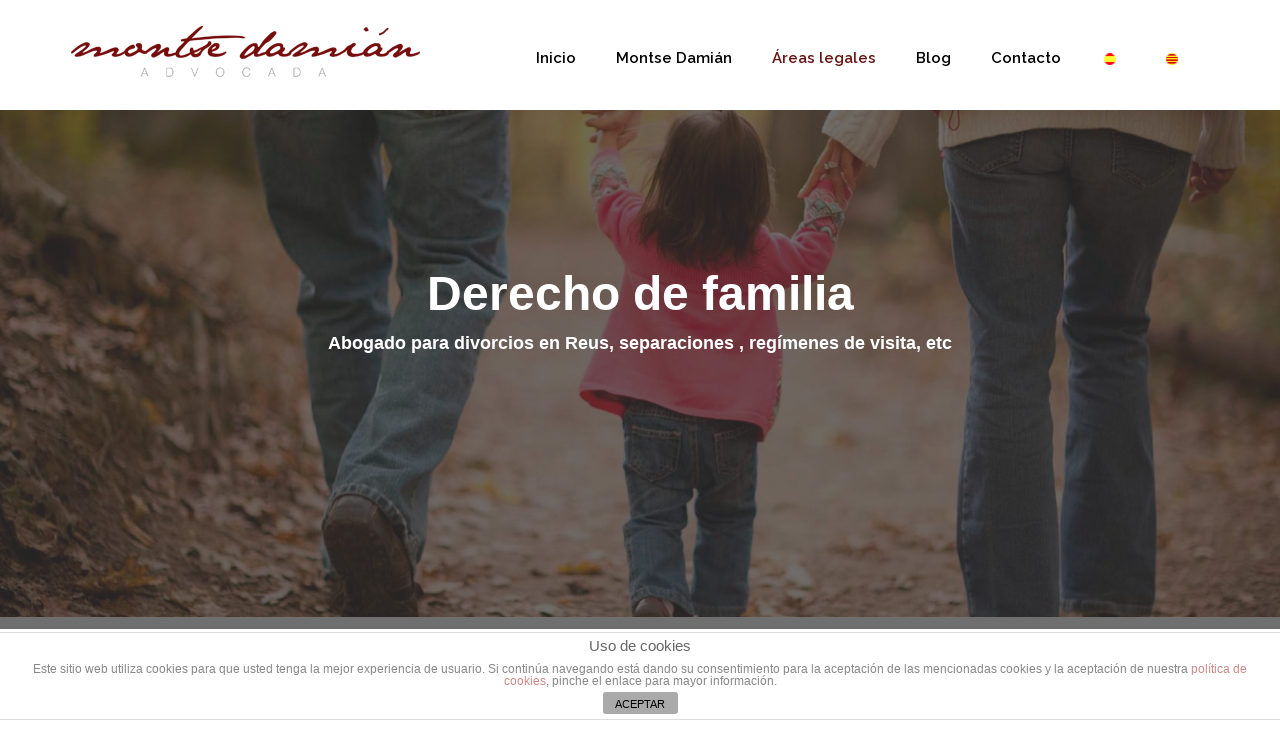

--- FILE ---
content_type: text/html; charset=UTF-8
request_url: https://www.montsedamianabogada.com/abogado-para-divorcios-en-reus/
body_size: 18218
content:
<!DOCTYPE html>
<!--[if IE 9 ]>    <html lang="es-ES" class="ie9"> <![endif]-->
<!--[if (gt IE 9)|!(IE)]><!--> <html lang="es-ES"> <!--<![endif]-->
<head>
	<meta charset="UTF-8" />
	<meta content="width=device-width, initial-scale=1.0, maximum-scale=1" name="viewport">
	<meta name='robots' content='max-image-preview:large' />
<link rel="alternate" hreflang="es" href="https://www.montsedamianabogada.com/abogado-para-divorcios-en-reus/" />
<link rel="alternate" hreflang="ca" href="https://www.montsedamianabogada.com/ca/dret-de-familia/" />

	<!-- This site is optimized with the Yoast SEO plugin v14.4.1 - https://yoast.com/wordpress/plugins/seo/ -->
	<title>Abogado para divorcios en Reus, separaciones, reclamaciones pensiones</title>

<link rel="stylesheet" href="https://www.montsedamianabogada.com/wp-content/plugins/sitepress-multilingual-cms/res/css/language-selector.css?v=3.5.3.1" type="text/css" media="all" />
	<meta name="description" content="Abogado para divorcios en Reus, abogado para separaciones, reclamaciones de pensiones compesatorias, regímenes de visitas, abogado en Reus paternidad." />
	<meta name="robots" content="index, follow" />
	<meta name="googlebot" content="index, follow, max-snippet:-1, max-image-preview:large, max-video-preview:-1" />
	<meta name="bingbot" content="index, follow, max-snippet:-1, max-image-preview:large, max-video-preview:-1" />
	<link rel="canonical" href="https://www.montsedamianabogada.com/abogado-para-divorcios-en-reus/" />
	<meta property="og:locale" content="es_ES" />
	<meta property="og:type" content="article" />
	<meta property="og:title" content="Abogado para divorcios en Reus, separaciones, reclamaciones pensiones" />
	<meta property="og:description" content="Abogado para divorcios en Reus, abogado para separaciones, reclamaciones de pensiones compesatorias, regímenes de visitas, abogado en Reus paternidad." />
	<meta property="og:url" content="https://www.montsedamianabogada.com/abogado-para-divorcios-en-reus/" />
	<meta property="og:site_name" content="Montse Damián" />
	<meta property="article:publisher" content="https://www.facebook.com/montsedamianabogada/" />
	<meta property="article:modified_time" content="2017-01-18T16:19:11+00:00" />
	<meta name="twitter:card" content="summary" />
	<meta name="twitter:creator" content="@AbogadDamian" />
	<meta name="twitter:site" content="@AbogadDamian" />
	<script type="application/ld+json" class="yoast-schema-graph">{"@context":"https://schema.org","@graph":[{"@type":"Organization","@id":"https://www.montsedamianabogada.com/#organization","name":"Montse Dami\u00e1n abogada","url":"https://www.montsedamianabogada.com/","sameAs":["https://www.facebook.com/montsedamianabogada/","https://es.linkedin.com/in/montse-damian-b75b31a9","https://twitter.com/AbogadDamian"],"logo":{"@type":"ImageObject","@id":"https://www.montsedamianabogada.com/#logo","inLanguage":"es","url":"https://www.montsedamianabogada.com/wp-content/uploads/2016/11/logo.png","width":350,"height":67,"caption":"Montse Dami\u00e1n abogada"},"image":{"@id":"https://www.montsedamianabogada.com/#logo"}},{"@type":"WebSite","@id":"https://www.montsedamianabogada.com/#website","url":"https://www.montsedamianabogada.com/","name":"Montse Dami\u00e1n","description":"Abogada en Reus","publisher":{"@id":"https://www.montsedamianabogada.com/#organization"},"potentialAction":[{"@type":"SearchAction","target":"https://www.montsedamianabogada.com/?s={search_term_string}","query-input":"required name=search_term_string"}],"inLanguage":"es"},{"@type":"WebPage","@id":"https://www.montsedamianabogada.com/abogado-para-divorcios-en-reus/#webpage","url":"https://www.montsedamianabogada.com/abogado-para-divorcios-en-reus/","name":"Abogado para divorcios en Reus, separaciones, reclamaciones pensiones","isPartOf":{"@id":"https://www.montsedamianabogada.com/#website"},"datePublished":"2016-11-22T14:19:18+00:00","dateModified":"2017-01-18T16:19:11+00:00","description":"Abogado para divorcios en Reus, abogado para separaciones, reclamaciones de pensiones compesatorias, reg\u00edmenes de visitas, abogado en Reus paternidad.","inLanguage":"es","potentialAction":[{"@type":"ReadAction","target":["https://www.montsedamianabogada.com/abogado-para-divorcios-en-reus/"]}]}]}</script>
	<!-- / Yoast SEO plugin. -->


<link rel='dns-prefetch' href='//maps.googleapis.com' />
<link rel='dns-prefetch' href='//www.google.com' />
<link rel="alternate" type="application/rss+xml" title="Montse Damián &raquo; Feed" href="https://www.montsedamianabogada.com/feed/" />
<script type="text/javascript">
/* <![CDATA[ */
window._wpemojiSettings = {"baseUrl":"https:\/\/s.w.org\/images\/core\/emoji\/15.0.3\/72x72\/","ext":".png","svgUrl":"https:\/\/s.w.org\/images\/core\/emoji\/15.0.3\/svg\/","svgExt":".svg","source":{"concatemoji":"https:\/\/www.montsedamianabogada.com\/wp-includes\/js\/wp-emoji-release.min.js?ver=6.6.4"}};
/*! This file is auto-generated */
!function(i,n){var o,s,e;function c(e){try{var t={supportTests:e,timestamp:(new Date).valueOf()};sessionStorage.setItem(o,JSON.stringify(t))}catch(e){}}function p(e,t,n){e.clearRect(0,0,e.canvas.width,e.canvas.height),e.fillText(t,0,0);var t=new Uint32Array(e.getImageData(0,0,e.canvas.width,e.canvas.height).data),r=(e.clearRect(0,0,e.canvas.width,e.canvas.height),e.fillText(n,0,0),new Uint32Array(e.getImageData(0,0,e.canvas.width,e.canvas.height).data));return t.every(function(e,t){return e===r[t]})}function u(e,t,n){switch(t){case"flag":return n(e,"\ud83c\udff3\ufe0f\u200d\u26a7\ufe0f","\ud83c\udff3\ufe0f\u200b\u26a7\ufe0f")?!1:!n(e,"\ud83c\uddfa\ud83c\uddf3","\ud83c\uddfa\u200b\ud83c\uddf3")&&!n(e,"\ud83c\udff4\udb40\udc67\udb40\udc62\udb40\udc65\udb40\udc6e\udb40\udc67\udb40\udc7f","\ud83c\udff4\u200b\udb40\udc67\u200b\udb40\udc62\u200b\udb40\udc65\u200b\udb40\udc6e\u200b\udb40\udc67\u200b\udb40\udc7f");case"emoji":return!n(e,"\ud83d\udc26\u200d\u2b1b","\ud83d\udc26\u200b\u2b1b")}return!1}function f(e,t,n){var r="undefined"!=typeof WorkerGlobalScope&&self instanceof WorkerGlobalScope?new OffscreenCanvas(300,150):i.createElement("canvas"),a=r.getContext("2d",{willReadFrequently:!0}),o=(a.textBaseline="top",a.font="600 32px Arial",{});return e.forEach(function(e){o[e]=t(a,e,n)}),o}function t(e){var t=i.createElement("script");t.src=e,t.defer=!0,i.head.appendChild(t)}"undefined"!=typeof Promise&&(o="wpEmojiSettingsSupports",s=["flag","emoji"],n.supports={everything:!0,everythingExceptFlag:!0},e=new Promise(function(e){i.addEventListener("DOMContentLoaded",e,{once:!0})}),new Promise(function(t){var n=function(){try{var e=JSON.parse(sessionStorage.getItem(o));if("object"==typeof e&&"number"==typeof e.timestamp&&(new Date).valueOf()<e.timestamp+604800&&"object"==typeof e.supportTests)return e.supportTests}catch(e){}return null}();if(!n){if("undefined"!=typeof Worker&&"undefined"!=typeof OffscreenCanvas&&"undefined"!=typeof URL&&URL.createObjectURL&&"undefined"!=typeof Blob)try{var e="postMessage("+f.toString()+"("+[JSON.stringify(s),u.toString(),p.toString()].join(",")+"));",r=new Blob([e],{type:"text/javascript"}),a=new Worker(URL.createObjectURL(r),{name:"wpTestEmojiSupports"});return void(a.onmessage=function(e){c(n=e.data),a.terminate(),t(n)})}catch(e){}c(n=f(s,u,p))}t(n)}).then(function(e){for(var t in e)n.supports[t]=e[t],n.supports.everything=n.supports.everything&&n.supports[t],"flag"!==t&&(n.supports.everythingExceptFlag=n.supports.everythingExceptFlag&&n.supports[t]);n.supports.everythingExceptFlag=n.supports.everythingExceptFlag&&!n.supports.flag,n.DOMReady=!1,n.readyCallback=function(){n.DOMReady=!0}}).then(function(){return e}).then(function(){var e;n.supports.everything||(n.readyCallback(),(e=n.source||{}).concatemoji?t(e.concatemoji):e.wpemoji&&e.twemoji&&(t(e.twemoji),t(e.wpemoji)))}))}((window,document),window._wpemojiSettings);
/* ]]> */
</script>
<link rel='stylesheet' id='blake-blog-css' href='https://www.montsedamianabogada.com/wp-content/themes/blake-1/css/blog.css?ver=6.6.4' type='text/css' media='all' />
<link rel='stylesheet' id='blake-bootstrap-css' href='https://www.montsedamianabogada.com/wp-content/themes/blake-1/css/bootstrap.css?ver=6.6.4' type='text/css' media='all' />
<link rel='stylesheet' id='blake-icons-css' href='https://www.montsedamianabogada.com/wp-content/themes/blake-1/css/icons-font.css?ver=6.6.4' type='text/css' media='all' />
<link rel='stylesheet' id='blake-component-css' href='https://www.montsedamianabogada.com/wp-content/themes/blake-1/css/component.css?ver=6.6.4' type='text/css' media='all' />
<!--[if gte IE 9]>
<link rel='stylesheet' id='blake-IE-css' href='https://www.montsedamianabogada.com/wp-content/themes/blake-1/css/ie.css?ver=6.6.4' type='text/css' media='all' />
<![endif]-->
<link rel='stylesheet' id='blake-editor-css' href='https://www.montsedamianabogada.com/wp-content/themes/blake-1/editor-style.css?ver=6.6.4' type='text/css' media='all' />
<link rel='stylesheet' id='blake-woo-layout-css' href='https://www.montsedamianabogada.com/wp-content/themes/blake-1/css/blake-woo-layout.css?ver=6.6.4' type='text/css' media='all' />
<link rel='stylesheet' id='blake-woo-css' href='https://www.montsedamianabogada.com/wp-content/themes/blake-1/css/blake-woocommerce.css?ver=6.6.4' type='text/css' media='all' />
<link rel='stylesheet' id='blake-ytp-css' href='https://www.montsedamianabogada.com/wp-content/themes/blake-1/css/mb.YTPlayer.css?ver=6.6.4' type='text/css' media='all' />
<link rel='stylesheet' id='blake-retina-css' href='https://www.montsedamianabogada.com/wp-content/themes/blake-1/css/retina.css?ver=6.6.4' type='text/css' media='all' />
<link rel='stylesheet' id='blake-style-css' href='https://www.montsedamianabogada.com/wp-content/themes/blake-1/style.css?ver=1' type='text/css' media='all' />
<style id='blake-style-inline-css' type='text/css'>
.widget li a:after, .widget_nav_menu li a:after, .custom-widget.widget_recent_entries li a:after{
		color: #484848;
	}
	body, p, .lovepost a, .widget ul li a, .widget p, .widget span, .widget ul li, .the_content ul li, .the_content ol li, #recentcomments li, .custom-widget h4, .widget.widget-newsletter h3, .widget.des_cubeportfolio_widget h4, .widget.des_recent_posts_widget h4, .custom-widget ul li a, .des_partners_widget h4, .aio-icon-description, li, .smile_icon_list li .icon_description p, .contact-widget-container h4{
		
		font-family: 'Helvetica Neue', 'Arial', 'sans-serif' ,sans-serif;
		font-weight: ;
		font-size: 18px;
		color: #484848;
	}
	
	.map_info_text{
		
		font-family: 'Helvetica Neue', 'Arial', 'sans-serif' ,sans-serif;
		font-weight: ;
		font-size: 18px;
		color: #484848 !important;
	}
	
	a, .pageXofY .pageX, .pricing .bestprice .name, .filter li a:hover, .widget_links ul li a:hover, #contacts a:hover, .title-color, .ms-staff-carousel .ms-staff-info h4, .filter li a:hover, .navbar-default .navbar-nav > .open > a, .navbar-default .navbar-nav > .open > a:hover, .navbar-default .navbar-nav > .open > a:focus, a.go-about:hover, .text_color, .navbar-nav .dropdown-menu a:hover, .profile .profile-name, #elements h4, #contact li a:hover, #agency-slider h5, .ms-showcase1 .product-tt h3, .filter li a.active, .contacts li i, .big-icon i, .navbar-default.dark .navbar-brand:hover,.navbar-default.dark .navbar-brand:focus, a.p-button.border:hover, .navbar-default.light-menu .navbar-nav > li > a.selected, .navbar-default.light-menu .navbar-nav > li > a.hover_selected, .navbar-default.light-menu .navbar-nav > li > a.selected:hover, .navbar-default.light-menu .navbar-nav > li > a.hover_selected:hover, .navbar-default.light-menu .navbar-nav > li > a.selected, .navbar-default.light-menu .navbar-nav > li > a.hover_selected, .navbar-default.light-menu .navbar-nav > .open > a,.navbar-default.light-menu .navbar-nav > .open > a:hover, .navbar-default.light-menu .navbar-nav > .open > a:focus, .light-menu .dropdown-menu > li > a:focus, a.social:hover:before, .symbol.colored i, .icon-nofill, .slidecontent-bi .project-title-bi p a:hover, .grid .figcaption a.thumb-link:hover, .tp-caption a:hover, .btn-1d:hover, .btn-1d:active, #contacts .tweet_text a, #contacts .tweet_time a, .social-font-awesome li a:hover, h2.post-title a:hover, .tags a:hover, .blake-button-color span, #contacts .form-success p, .nav-container .social-icons-fa a i:hover, .the_title h2 a:hover, .widget ul li a:hover, .nav-previous-nav1:hover a, .nav-next-nav1:hover a, .blake_breadcrumbs a:hover, .special_tabs.icontext .label.current a, .special_tabs.text .label.current a, #big_footer .widget-newsletter .banner .text_color, .custom-widget .widget-newsletter .banner .text_color, .des-pages .postpagelinks, .widget_nav_menu .current-menu-item > a, .team-position{
	  color: #661414;
	}
	
	.aio-icon-read, .tp-caption a.text_color, #big_footer .social-icons-fa a i:hover{color: #661414 !important;}
	
	.homepage_parallax .home-logo-text a.light:hover, .homepage_parallax .home-logo-text a.dark:hover, .vc_tta-color-grey.vc_tta-style-classic .vc_tta-panel.vc_active .vc_tta-panel-title>a, #big_footer .newsletter_shortcode .banner h3 .text_color, .widget li a:hover:before, .widget_nav_menu li a:hover:before, .footer_sidebar ul li a:hover:before, .custom-widget li a:hover:before, .special_tabs.icontext .label.current i, .single-portfolio .social-shares ul li a:hover, .partners-container .slick-dots .slick-active i{
		color: #661414 !important;
	}
	
	a.sf-button.hide-icon, .tabs li.current, .readmore:hover, .navbar-default .navbar-nav > .open > a,.navbar-default .navbar-nav > .open > a:hover, .navbar-default .navbar-nav > .open > a:focus, a.p-button:hover, a.p-button.colored, .light #contacts a.p-button, .tagcloud a:hover, .rounded.fill, .colored-section, .pricing .bestprice .price, .pricing .bestprice .signup, .signup:hover, .divider.colored, .services-graph li span, .no-touch .hi-icon-effect-1a .hi-icon:hover, .hi-icon-effect-1b .hi-icon:hover, .no-touch .hi-icon-effect-1b .hi-icon:hover, .symbol.colored .line-left, .symbol.colored .line-right, .projects-overlay #projects-loader, .panel-group .panel.active .panel-heading, .double-bounce1, .double-bounce2, .blake-button-color-1d:after, .container1 > div, .container2 > div, .container3 > div, .cbp-l-caption-buttonLeft:hover, .cbp-l-caption-buttonRight:hover, .flex-control-paging li a.flex-active, .post-content a:hover .post-quote, .post-listing .post a:hover .post-quote, h2.post-title.post-link:hover, .blake-button-color-1d:after, .woocommerce .widget_price_filter .ui-slider-horizontal .ui-slider-range, .woocommerce-page .widget_price_filter .ui-slider-horizontal .ui-slider-range,.blake_little_shopping_bag .overview span.minicart_items, .nav-previous:hover, .nav-next:hover, .next-posts:hover, .prev-posts:hover, .btn-contact-left input, .single #commentform .form-submit #submit, a#send-comment, .newsletter_shortcode form input.button, .vc_tta-color-grey.vc_tta-style-classic .vc_tta-panel.vc_active .vc_tta-panel-title>a i.vc_tta-controls-icon, .errorbutton, .single-portfolio .social-shares ul li a:hover i{
		background-color:#661414;
	}
	#big_footer input.button{
	    background-color: #661414 !important;
	}
	/*Hover*/
	#big_footer input.button:hover{
	    opacity:0.9;
	    background-color: #661414 !important;
	}
	.wpcf7 .blake-form-main-slider .slider-button input, .flip-box-wrap .flip_link a:hover, .vc_btn3-style-custom:hover, .btn-contact-left.inversecolor input:hover{
		background-color:#661414 !important;color: #fff !important;
	}
	.flip-box-wrap .flip_link a:hover{border: 2px solid #661414}
	.widget .slick-dots li.slick-active i, .style-light .slick-dots li.slick-active i, .style-dark .slick-dots li.slick-active i{color: #661414 !important;opacity: 1;}
	
	
	.woocommerce #content input.button, .woocommerce #respond input#submit, .woocommerce a.button, .woocommerce button.button, .woocommerce input.button, .woocommerce-page #content input.button, .woocommerce-page #respond input#submit, .woocommerce-page a.button, .woocommerce-page button.button, .woocommerce-page input.button, .woocommerce #content div.product form.cart .button, .woocommerce div.product form.cart .button, .woocommerce-page #content div.product form.cart .button, .woocommerce-page div.product form.cart .button, .woocommerce ul.products li.product .onsale, .woocommerce-page ul.products li.product .onsale{
		background-color:#661414;
		color: #fff !important;
	}
	.nav-container a.button.blake_minicart_checkout_but:hover, .nav-container a.button.blake_minicart_cart_but:hover{
		background-color: #661414 !important;
		color: #fff !important;
		border: 2px solid #661414 !important;
		opacity: 1;
	}
	.blake-button-color-1d:hover, .blake-button-color-1d:active{
		border: 1px double #661414;
	}
	
	.blake-button-color{
		background-color:#661414;
		color: #661414;
	}

	.widget_posts .tabs li.current{border: 1px solid #661414;}
	.hi-icon-effect-1 .hi-icon:after{box-shadow: 0 0 0 3px #661414;}
	.colored-section:after {border: 20px solid #661414;}
	.filter li a.active, .filter li a:hover, .panel-group .panel.active .panel-heading{border:1px solid #661414;}
	.navbar-default.light-menu.border .navbar-nav > li > a.selected:before, .navbar-default.light-menu.border .navbar-nav > li > a.hover_selected:before, .navbar-default.light-menu.border .navbar-nav > li > a.selected:hover, .navbar-default.light-menu.border .navbar-nav > li > a.hover_selected:hover, .navbar-default.light-menu.border .navbar-nav > li > a.selected, .navbar-default.light-menu.border .navbar-nav > li > a.hover_selected{
		border-bottom: 1px solid #661414;
	}
	
	.cbp-l-caption-alignCenter .cbp-l-caption-buttonLeft:hover, .cbp-l-caption-alignCenter .cbp-l-caption-buttonRight:hover {
	    background-color: #212121 !important;
	    color: #fff !important;
	}
	
	.doubleborder{
		border: 6px double #661414;
	}
	
	
	.special_tabs.icon .current .blake_icon_special_tabs{
		background: #661414;
		border: 1px solid transparent;
	}
	.blake-button-color, .des-pages .postpagelinks, .tagcloud a:hover{
		border: 1px solid #661414;
	}
	
	.navbar-collapse ul.menu-depth-1 li:not(.blake_mega_hide_link) a, .dl-menuwrapper li:not(.blake_mega_hide_link) a, .gosubmenu, .nav-container .blake_minicart ul li {
		font-family: 'Raleway', 'Arial', 'sans-serif', sans-serif;
		font-weight: 600;
		font-size: 15px;
		color: #484848;letter-spacing: 0px;
	}
	.dl-back{color: #484848;}
	
	.navbar-collapse ul.menu-depth-1 li:not(.blake_mega_hide_link):hover > a, .dl-menuwrapper li:not(.blake_mega_hide_link):hover > a, .dl-menuwrapper li:not(.blake_mega_hide_link):hover > a, .dl-menuwrapper li:not(.blake_mega_hide_link):hover > .gosubmenu, .dl-menuwrapper li.dl-back:hover, .navbar-nav .dropdown-menu a:hover i{
		color: #661414;
	}
	
	ul.menu-depth-1, ul.menu-depth-1 ul, ul.menu-depth-1 li, #dl-menu ul{background-color: rgba(255,255,255,1) !important;
	}
	
	.navbar-collapse .blake_mega_menu ul.menu-depth-2, .navbar-collapse .blake_mega_menu ul.menu-depth-2 ul {background-color: transparent !important;} 
	
	li:not(.blake_mega_menu) ul.menu-depth-1 li:hover, li.blake_mega_menu li.menu-item-depth-1 li:hover, .dl-menu li:hover{background-color: rgba(237,237,237,1) !important;
	}
	
	.navbar-collapse li:not(.blake_mega_menu) ul.menu-depth-1 li:not(:first-child){
		border-top: 1px solid #fff;
	}
	
	.navbar-collapse li.blake_mega_menu ul.menu-depth-2{
		border-right: 1px solid #fff;
	}
	#dl-menu ul li:not(:last-child) a, .blake_sub_menu_border_color{
		border-bottom: 1px solid #fff;
	}
	
	.navbar-collapse > ul > li > a{
		font-family: 'Raleway', 'Arial', 'sans-serif', sans-serif;
		font-weight: 600;
		font-size: 15px;
		color: #000;text-transform:none;
letter-spacing: 0px;
	}
	
	.navbar-collapse > ul > li > a:hover, .navbar-collapse > ul > li.current-menu-ancestor > a, .navbar-collapse > ul > li.current-menu-item > a, .navbar-collapse > ul > li > a.selected, .navbar-collapse > ul > li > a.hover_selected{
		color: #661414;
	}
	
	.navbar-default .navbar-nav > li > a {
		padding-right:20px;
		padding-left:20px;
		padding-top:25px;
		padding-bottom:20px;
	}
	
	header.style1 .header_social_icons, header.style2 .header_social_icons, header.style1 .search_trigger, header.style2 .search_trigger, header.style1 .blake_dynamic_shopping_baggings, header.style2 .blake_dynamic_shopping_baggings{
		padding-top:25px;
		padding-bottom:20px;
	}
	
	header:not(.header_after_scroll) .navbar-nav > li > ul{
		margin-top:20px;
	}

	header:not(.header_after_scroll) .dl-menuwrapper button:after{
		background: #661414;
		box-shadow: 0 6px 0 #661414, 0 12px 0 #661414;
	}

	.blake_minicart_wrapper{
		padding-top: 20px;
	}
	
	li.blake_mega_hide_link > a, li.blake_mega_hide_link > a:hover{
		font-family: 'Helvetica Neue', 'Arial', 'sans-serif' !important;
		font-weight: ;
		font-size: 12px !important;
		color: #f2f2f2 !important;letter-spacing: 0px !important;
	}
	
	.nav-container .blake_minicart li a:hover {
		color: #f2f2f2 !important;
		text-decoration: none;
	}
	.nav-container .blake_minicart li a{
		font-family: 'Raleway', 'Arial', 'sans-serif';
		font-weight: 600;
		font-size: 15px;
		color: #484848;letter-spacing: 0px;
	}
	
	.dl-trigger{
		font-family: 'Raleway', 'Arial', 'sans-serif' !important;
		font-weight: 600 !important;
		font-size: 15px;letter-spacing: 0px;
	}
	
	.blake_minicart{background-color: rgba(255,255,255,1) !important;
	}
	
	.page_content a, header a, #big_footer a{
		font-family: 'Helvetica Neue', 'Arial', 'sans-serif';
		font-weight: ;
		font-size: 15px;
		color: #777777
	}
	.page_content a:hover, header a:hover, #big_footer a:hover{
		color: #661414;
		background-color: #;
	}
	
	h1{
		font-family: 'Helvetica', 'Arial', 'sans-serif';
		font-weight: ;
		font-size: 42px;
		color: #000;
	}
	
	h2{
		font-family: 'Helvetica', 'Arial', 'sans-serif';
		font-weight: ;
		font-size: 32px;
		color: #303030;
	}
	
	h3{
		font-family: 'Helvetica', 'Arial', 'sans-serif';
		font-weight: ;
		font-size: 22px;
		color: #000;
	}
	
	h4{
		font-family: 'Helvetica', 'Arial', 'sans-serif';
		font-weight: ;
		font-size: 18px;
		color: #000;
	}
	.widget h2 > .widget_title_span, .wpb_content_element .wpb_accordion_header a, .custom-widget h4, .widget.widget-newsletter h3, .widget.des_cubeportfolio_widget h4, .widget.des_recent_posts_widget h4, .des_partners_widget h4, .contact-widget-container h4{
		color: #000;
	}
	.ult-item-wrap .title h4{font-size: 16px !important;}
	.wpb_content_element .wpb_accordion_header.ui-accordion-header-active a{color: #661414;}
	h5{
		font-family: 'Helvetica', 'Arial', 'sans-serif';
		font-weight: ;
		font-size: 18px;
		color: #303030;
	}
	
	h6{
		font-family: 'Helvetica', 'Arial', 'sans-serif';
		font-weight: ;
		font-size: 16px;
		color: #8c8c8c;
	}
		
	header.navbar{background-color: rgba(255,255,255,1) !important;
	}
	
	body#boxed_layout{background-color: #ffffff;
	}
	
	header a.navbar-brand{margin-top: 20px;margin-bottom: 20px;margin-left: 0px;height:70px;
	}
	header a.navbar-brand img{max-height: 70px;}
			header.navbar.header_after_scroll{background-color: rgba(255,255,255,1) !important;
			}
			header.header_after_scroll a.navbar-brand img.logo_after_scroll{max-height: 50px;}
			header.header_after_scroll .navbar-collapse ul.menu-depth-1 li:not(.blake_mega_hide_link) a, header.header_after_scroll .dl-menuwrapper li:not(.blake_mega_hide_link) a, header.header_after_scroll .gosubmenu {
				color: #484848;
			}
			header.header_after_scroll .dl-back{color: #484848;}
			
			header.header_after_scroll .navbar-collapse ul.menu-depth-1 li:not(.blake_mega_hide_link):hover > a, header.header_after_scroll .dl-menuwrapper li:not(.blake_mega_hide_link):hover > a, header.header_after_scroll .dl-menuwrapper li:not(.blake_mega_hide_link):hover > a, header.header_after_scroll .dl-menuwrapper li:not(.blake_mega_hide_link):hover > header.header_after_scroll .gosubmenu, header.header_after_scroll .dl-menuwrapper li.dl-back:hover{
				color: #661414;
			}
			
			header.header_after_scroll ul.menu-depth-1, header.header_after_scroll ul.menu-depth-1 ul, header.header_after_scroll ul.menu-depth-1 ul li, header.header_after_scroll #dl-menu ul{background-color: rgba(255,255,255,1) !important;
			}
			
			header.header_after_scroll .navbar-collapse .blake_mega_menu ul.menu-depth-2, header.header_after_scroll .navbar-collapse .blake_mega_menu ul.menu-depth-2 ul {background-color: transparent !important;} 
			
			header.header_after_scroll li:not(.blake_mega_menu) ul.menu-depth-1 li:hover, header.header_after_scroll li.blake_mega_menu li.menu-item-depth-1 li:hover, header.header_after_scroll #dl-menu ul li:hover{background-color: rgba(237,237,237,1) !important;
			}
			
			header.header_after_scroll .navbar-collapse li:not(.blake_mega_menu) ul.menu-depth-1 li:not(:first-child){
				border-top: 1px solid #fff;
			}
			header.header_after_scroll .navbar-collapse li.blake_mega_menu ul.menu-depth-2{
				border-right: 1px solid #fff;
			}
			header.header_after_scroll #dl-menu li:not(:last-child) a, header.header_after_scroll #dl-menu ul li:not(:last-child) a{
				border-bottom: 1px solid #fff;
			}
			
			.header_after_scroll .navbar-collapse > ul > li > a{
				font-family: 'Raleway', 'Arial', 'sans-serif';
				font-weight: 600;
				font-size: 16px;
				color: #000;text-transform:none;
letter-spacing: 0px;
			}
			
			.header_after_scroll .navbar-collapse > ul > li > a:hover, .header_after_scroll .navbar-collapse > ul > li.current-menu-ancestor > a, .header_after_scroll .navbar-collapse > ul > li.current-menu-item > a, .header_after_scroll .navbar-collapse > ul > li > a.selected, .header_after_scroll .navbar-collapse > ul > li > a.hover_selected{
				color: #333333;
			}
			
			.header_after_scroll .dl-menuwrapper button:after{
				background: #333333;
				box-shadow: 0 6px 0 #333333, 0 12px 0 #333333;
			}
			header.header_after_scroll li.blake_mega_hide_link > a, header.header_after_scroll li.blake_mega_hide_link > a:hover{
				color: # !important;
			}
						header.header_after_scroll.navbar-default .navbar-nav > li > a {
							padding-right:20px;
							padding-left:20px;
							padding-top:20px;
							padding-bottom:18px;
						}
						
						header.header_after_scroll.style1 .header_social_icons, header.header_after_scroll.style2 .header_social_icons, header.header_after_scroll.style1 .search_trigger, header.header_after_scroll.style2 .search_trigger, header.header_after_scroll.style1 .blake_dynamic_shopping_baggings, header.header_after_scroll.style2 .blake_dynamic_shopping_baggings{
							padding-top:20px;
							padding-bottom:18px;
						}
						
						header.header_after_scroll .navbar-nav > li > ul{
							margin-top:18px;
						}
					
						header.header_after_scroll .blake_minicart_wrapper{
							padding-top:18px;
						}
						
				header.header_after_scroll a.navbar-brand{margin-top: 10px;margin-bottom: 10px;margin-left: 0px;height:50px;
				}
				header.header_after_scroll a.navbar-brand h1{
					font-size:  !important;
				}
				
	#primary_footer > .container{
		padding-top:60px;
		padding-bottom:60px;
	}
	#primary_footer{background-color: rgba(243,239,237,1);
	}

	#primary_footer input, #primary_footer textarea{background-color: rgba(243,239,237,1);
	}
	#primary_footer input, #primary_footer textarea{
		border: 1px solid #f9f9f9;
	}
	#primary_footer hr, .footer_sidebar ul li a{
		border-top: 1px solid #f9f9f9;
	}
	.footer_sidebar ul li:last-child{
		border-bottom: 1px solid #f9f9f9;
	}
	#primary_footer a{
		color: #000;
	}
	
	#primary_footer, #primary_footer p, #big_footer input, #big_footer textarea{
		color: #000;
	}
	
	#primary_footer .footer_sidebar > h4, #primary_footer .footer_sidebar > .widget > h4 {
		color: #000;
	}
	
	#secondary_footer{background-color: rgba(102,20,20,1);
		padding-top:8px;
		padding-bottom:8px;
	}
	header .search_input{background-color: rgba(23,22,29,0.98);
	}
	header .search_input input.search_input_value{
		font-family: 'Helvetica Neue', 'Arial', 'sans-serif';
		font-weight: ;
	}
	header .search_input input.search_input_value, header .search_close{
		font-size: 30px;
		color: #ffffff;
	}
	header .search_input .ajax_search_results ul{background-color: rgba(255,255,255,0.98);
	}
	header .search_input .ajax_search_results ul li.selected, header .search_input .ajax_search_results ul li.hover_selected{background-color: rgba(242,242,242,0.98);
	}
	header .search_input .ajax_search_results ul li{
		border-bottom: 1px solid #dedede;
	}
	header .search_input .ajax_search_results ul li a{
		font-family: 'Helvetica Neue', 'Arial', 'sans-serif';
		font-weight: ;
		font-size: 14px;
		color: #696969
	}
	header .search_input .ajax_search_results ul li.selected a, header .search_input .ajax_search_results ul li.hover_selected a{
		color: #3d3d3d
	}
	header .search_input .ajax_search_results ul li a span, header .search_input .ajax_search_results ul li a span i{
		font-family: 'Helvetica Neue', 'Arial', 'sans-serif';
		font-weight: ;
		font-size: 12px;
		color: #c2c2c2
	}
	header .search_input .ajax_search_results ul li.selected a span, header .search_input .ajax_search_results ul li.hover_selected a span{
		color: #c2c2c2
	}
	.blake_breadcrumbs, .blake_breadcrumbs a, .blake_breadcrumbs span{
		font-family: 'Helvetica', 'Arial', 'sans-serif';
		font-weight: ;
		color: #FFF;
		font-size: 13px;
	}

	#menu_top_bar > li ul{background: #1E1E1E;}
	#menu_top_bar > li ul li:hover{background: #1E1E1E;}
	#menu_top_bar > li ul a{color: #8C8C8C !important;}
	#menu_top_bar > li ul a:hover, #menu_top_bar > li ul li:hover > a{color: #f2f2f2 !important;}
	
	header.navbar .nav-container i{color: #C3C5C5;}
	header.navbar .nav-container i:hover:not(.dropdown-menu i:hover){color: #333333;}
	header.header_after_scroll.navbar .nav-container i{color: #ABABAB;}
	header.header_after_scroll.navbar .nav-container i:hover{color: #333333;}#primary_footer {text-align:center!important;}
#secondary_footer p {
    color:#fff!important; 
    font-family:'Helvetica'; 
    font-size:14px!important;
}
#secondary_footer p a {
    color:#ededed!important;
    font-family:Helvetica;
}

.ctavideollamda img{
    width:64px;
    height:auto;
}
.ctavideollamda h2{
    font-size:30px;
    line-height:40px;
    text-align:left;
    
}
.precio{
    font-size:60px;
    line-height:70px;
    color:#661414;
}
</style>
<style id='wp-emoji-styles-inline-css' type='text/css'>

	img.wp-smiley, img.emoji {
		display: inline !important;
		border: none !important;
		box-shadow: none !important;
		height: 1em !important;
		width: 1em !important;
		margin: 0 0.07em !important;
		vertical-align: -0.1em !important;
		background: none !important;
		padding: 0 !important;
	}
</style>
<link rel='stylesheet' id='wp-block-library-css' href='https://www.montsedamianabogada.com/wp-includes/css/dist/block-library/style.min.css?ver=6.6.4' type='text/css' media='all' />
<style id='safe-svg-svg-icon-style-inline-css' type='text/css'>
.safe-svg-cover{text-align:center}.safe-svg-cover .safe-svg-inside{display:inline-block;max-width:100%}.safe-svg-cover svg{fill:currentColor;height:100%;max-height:100%;max-width:100%;width:100%}

</style>
<style id='classic-theme-styles-inline-css' type='text/css'>
/*! This file is auto-generated */
.wp-block-button__link{color:#fff;background-color:#32373c;border-radius:9999px;box-shadow:none;text-decoration:none;padding:calc(.667em + 2px) calc(1.333em + 2px);font-size:1.125em}.wp-block-file__button{background:#32373c;color:#fff;text-decoration:none}
</style>
<style id='global-styles-inline-css' type='text/css'>
:root{--wp--preset--aspect-ratio--square: 1;--wp--preset--aspect-ratio--4-3: 4/3;--wp--preset--aspect-ratio--3-4: 3/4;--wp--preset--aspect-ratio--3-2: 3/2;--wp--preset--aspect-ratio--2-3: 2/3;--wp--preset--aspect-ratio--16-9: 16/9;--wp--preset--aspect-ratio--9-16: 9/16;--wp--preset--color--black: #000000;--wp--preset--color--cyan-bluish-gray: #abb8c3;--wp--preset--color--white: #ffffff;--wp--preset--color--pale-pink: #f78da7;--wp--preset--color--vivid-red: #cf2e2e;--wp--preset--color--luminous-vivid-orange: #ff6900;--wp--preset--color--luminous-vivid-amber: #fcb900;--wp--preset--color--light-green-cyan: #7bdcb5;--wp--preset--color--vivid-green-cyan: #00d084;--wp--preset--color--pale-cyan-blue: #8ed1fc;--wp--preset--color--vivid-cyan-blue: #0693e3;--wp--preset--color--vivid-purple: #9b51e0;--wp--preset--gradient--vivid-cyan-blue-to-vivid-purple: linear-gradient(135deg,rgba(6,147,227,1) 0%,rgb(155,81,224) 100%);--wp--preset--gradient--light-green-cyan-to-vivid-green-cyan: linear-gradient(135deg,rgb(122,220,180) 0%,rgb(0,208,130) 100%);--wp--preset--gradient--luminous-vivid-amber-to-luminous-vivid-orange: linear-gradient(135deg,rgba(252,185,0,1) 0%,rgba(255,105,0,1) 100%);--wp--preset--gradient--luminous-vivid-orange-to-vivid-red: linear-gradient(135deg,rgba(255,105,0,1) 0%,rgb(207,46,46) 100%);--wp--preset--gradient--very-light-gray-to-cyan-bluish-gray: linear-gradient(135deg,rgb(238,238,238) 0%,rgb(169,184,195) 100%);--wp--preset--gradient--cool-to-warm-spectrum: linear-gradient(135deg,rgb(74,234,220) 0%,rgb(151,120,209) 20%,rgb(207,42,186) 40%,rgb(238,44,130) 60%,rgb(251,105,98) 80%,rgb(254,248,76) 100%);--wp--preset--gradient--blush-light-purple: linear-gradient(135deg,rgb(255,206,236) 0%,rgb(152,150,240) 100%);--wp--preset--gradient--blush-bordeaux: linear-gradient(135deg,rgb(254,205,165) 0%,rgb(254,45,45) 50%,rgb(107,0,62) 100%);--wp--preset--gradient--luminous-dusk: linear-gradient(135deg,rgb(255,203,112) 0%,rgb(199,81,192) 50%,rgb(65,88,208) 100%);--wp--preset--gradient--pale-ocean: linear-gradient(135deg,rgb(255,245,203) 0%,rgb(182,227,212) 50%,rgb(51,167,181) 100%);--wp--preset--gradient--electric-grass: linear-gradient(135deg,rgb(202,248,128) 0%,rgb(113,206,126) 100%);--wp--preset--gradient--midnight: linear-gradient(135deg,rgb(2,3,129) 0%,rgb(40,116,252) 100%);--wp--preset--font-size--small: 13px;--wp--preset--font-size--medium: 20px;--wp--preset--font-size--large: 36px;--wp--preset--font-size--x-large: 42px;--wp--preset--spacing--20: 0.44rem;--wp--preset--spacing--30: 0.67rem;--wp--preset--spacing--40: 1rem;--wp--preset--spacing--50: 1.5rem;--wp--preset--spacing--60: 2.25rem;--wp--preset--spacing--70: 3.38rem;--wp--preset--spacing--80: 5.06rem;--wp--preset--shadow--natural: 6px 6px 9px rgba(0, 0, 0, 0.2);--wp--preset--shadow--deep: 12px 12px 50px rgba(0, 0, 0, 0.4);--wp--preset--shadow--sharp: 6px 6px 0px rgba(0, 0, 0, 0.2);--wp--preset--shadow--outlined: 6px 6px 0px -3px rgba(255, 255, 255, 1), 6px 6px rgba(0, 0, 0, 1);--wp--preset--shadow--crisp: 6px 6px 0px rgba(0, 0, 0, 1);}:where(.is-layout-flex){gap: 0.5em;}:where(.is-layout-grid){gap: 0.5em;}body .is-layout-flex{display: flex;}.is-layout-flex{flex-wrap: wrap;align-items: center;}.is-layout-flex > :is(*, div){margin: 0;}body .is-layout-grid{display: grid;}.is-layout-grid > :is(*, div){margin: 0;}:where(.wp-block-columns.is-layout-flex){gap: 2em;}:where(.wp-block-columns.is-layout-grid){gap: 2em;}:where(.wp-block-post-template.is-layout-flex){gap: 1.25em;}:where(.wp-block-post-template.is-layout-grid){gap: 1.25em;}.has-black-color{color: var(--wp--preset--color--black) !important;}.has-cyan-bluish-gray-color{color: var(--wp--preset--color--cyan-bluish-gray) !important;}.has-white-color{color: var(--wp--preset--color--white) !important;}.has-pale-pink-color{color: var(--wp--preset--color--pale-pink) !important;}.has-vivid-red-color{color: var(--wp--preset--color--vivid-red) !important;}.has-luminous-vivid-orange-color{color: var(--wp--preset--color--luminous-vivid-orange) !important;}.has-luminous-vivid-amber-color{color: var(--wp--preset--color--luminous-vivid-amber) !important;}.has-light-green-cyan-color{color: var(--wp--preset--color--light-green-cyan) !important;}.has-vivid-green-cyan-color{color: var(--wp--preset--color--vivid-green-cyan) !important;}.has-pale-cyan-blue-color{color: var(--wp--preset--color--pale-cyan-blue) !important;}.has-vivid-cyan-blue-color{color: var(--wp--preset--color--vivid-cyan-blue) !important;}.has-vivid-purple-color{color: var(--wp--preset--color--vivid-purple) !important;}.has-black-background-color{background-color: var(--wp--preset--color--black) !important;}.has-cyan-bluish-gray-background-color{background-color: var(--wp--preset--color--cyan-bluish-gray) !important;}.has-white-background-color{background-color: var(--wp--preset--color--white) !important;}.has-pale-pink-background-color{background-color: var(--wp--preset--color--pale-pink) !important;}.has-vivid-red-background-color{background-color: var(--wp--preset--color--vivid-red) !important;}.has-luminous-vivid-orange-background-color{background-color: var(--wp--preset--color--luminous-vivid-orange) !important;}.has-luminous-vivid-amber-background-color{background-color: var(--wp--preset--color--luminous-vivid-amber) !important;}.has-light-green-cyan-background-color{background-color: var(--wp--preset--color--light-green-cyan) !important;}.has-vivid-green-cyan-background-color{background-color: var(--wp--preset--color--vivid-green-cyan) !important;}.has-pale-cyan-blue-background-color{background-color: var(--wp--preset--color--pale-cyan-blue) !important;}.has-vivid-cyan-blue-background-color{background-color: var(--wp--preset--color--vivid-cyan-blue) !important;}.has-vivid-purple-background-color{background-color: var(--wp--preset--color--vivid-purple) !important;}.has-black-border-color{border-color: var(--wp--preset--color--black) !important;}.has-cyan-bluish-gray-border-color{border-color: var(--wp--preset--color--cyan-bluish-gray) !important;}.has-white-border-color{border-color: var(--wp--preset--color--white) !important;}.has-pale-pink-border-color{border-color: var(--wp--preset--color--pale-pink) !important;}.has-vivid-red-border-color{border-color: var(--wp--preset--color--vivid-red) !important;}.has-luminous-vivid-orange-border-color{border-color: var(--wp--preset--color--luminous-vivid-orange) !important;}.has-luminous-vivid-amber-border-color{border-color: var(--wp--preset--color--luminous-vivid-amber) !important;}.has-light-green-cyan-border-color{border-color: var(--wp--preset--color--light-green-cyan) !important;}.has-vivid-green-cyan-border-color{border-color: var(--wp--preset--color--vivid-green-cyan) !important;}.has-pale-cyan-blue-border-color{border-color: var(--wp--preset--color--pale-cyan-blue) !important;}.has-vivid-cyan-blue-border-color{border-color: var(--wp--preset--color--vivid-cyan-blue) !important;}.has-vivid-purple-border-color{border-color: var(--wp--preset--color--vivid-purple) !important;}.has-vivid-cyan-blue-to-vivid-purple-gradient-background{background: var(--wp--preset--gradient--vivid-cyan-blue-to-vivid-purple) !important;}.has-light-green-cyan-to-vivid-green-cyan-gradient-background{background: var(--wp--preset--gradient--light-green-cyan-to-vivid-green-cyan) !important;}.has-luminous-vivid-amber-to-luminous-vivid-orange-gradient-background{background: var(--wp--preset--gradient--luminous-vivid-amber-to-luminous-vivid-orange) !important;}.has-luminous-vivid-orange-to-vivid-red-gradient-background{background: var(--wp--preset--gradient--luminous-vivid-orange-to-vivid-red) !important;}.has-very-light-gray-to-cyan-bluish-gray-gradient-background{background: var(--wp--preset--gradient--very-light-gray-to-cyan-bluish-gray) !important;}.has-cool-to-warm-spectrum-gradient-background{background: var(--wp--preset--gradient--cool-to-warm-spectrum) !important;}.has-blush-light-purple-gradient-background{background: var(--wp--preset--gradient--blush-light-purple) !important;}.has-blush-bordeaux-gradient-background{background: var(--wp--preset--gradient--blush-bordeaux) !important;}.has-luminous-dusk-gradient-background{background: var(--wp--preset--gradient--luminous-dusk) !important;}.has-pale-ocean-gradient-background{background: var(--wp--preset--gradient--pale-ocean) !important;}.has-electric-grass-gradient-background{background: var(--wp--preset--gradient--electric-grass) !important;}.has-midnight-gradient-background{background: var(--wp--preset--gradient--midnight) !important;}.has-small-font-size{font-size: var(--wp--preset--font-size--small) !important;}.has-medium-font-size{font-size: var(--wp--preset--font-size--medium) !important;}.has-large-font-size{font-size: var(--wp--preset--font-size--large) !important;}.has-x-large-font-size{font-size: var(--wp--preset--font-size--x-large) !important;}
:where(.wp-block-post-template.is-layout-flex){gap: 1.25em;}:where(.wp-block-post-template.is-layout-grid){gap: 1.25em;}
:where(.wp-block-columns.is-layout-flex){gap: 2em;}:where(.wp-block-columns.is-layout-grid){gap: 2em;}
:root :where(.wp-block-pullquote){font-size: 1.5em;line-height: 1.6;}
</style>
<link rel='stylesheet' id='front-estilos-css' href='https://www.montsedamianabogada.com/wp-content/plugins/asesor-cookies-para-la-ley-en-espana/html/front/estilos.css?ver=6.6.4' type='text/css' media='all' />
<link rel='stylesheet' id='contact-form-7-css' href='https://www.montsedamianabogada.com/wp-content/plugins/contact-form-7/includes/css/styles.css?ver=5.1.9' type='text/css' media='all' />
<link rel='stylesheet' id='main_css_file-css' href='https://www.montsedamianabogada.com/wp-content/plugins/vubon-hover-effects-pro/css/vub_dem.css?ver=6.6.4' type='text/css' media='all' />
<link rel='stylesheet' id='main1_css_file-css' href='https://www.montsedamianabogada.com/wp-content/plugins/vubon-hover-effects-pro/css/normalize.css?ver=6.6.4' type='text/css' media='all' />
<link rel='stylesheet' id='main2_css_file-css' href='https://www.montsedamianabogada.com/wp-content/plugins/vubon-hover-effects-pro/css/style_one.css?ver=6.6.4' type='text/css' media='all' />
<link rel='stylesheet' id='main3_css_file-css' href='https://www.montsedamianabogada.com/wp-content/plugins/vubon-hover-effects-pro/css/style_two.css?ver=6.6.4' type='text/css' media='all' />
<link rel='stylesheet' id='wpml-cms-nav-css-css' href='https://www.montsedamianabogada.com/wp-content/plugins/wpml-cms-nav/res/css/navigation.css?ver=1.4.19' type='text/css' media='all' />
<link rel='stylesheet' id='cms-navigation-style-base-css' href='https://www.montsedamianabogada.com/wp-content/plugins/wpml-cms-nav/res/css/cms-navigation-base.css?ver=1.4.19' type='text/css' media='screen' />
<link rel='stylesheet' id='cms-navigation-style-css' href='https://www.montsedamianabogada.com/wp-content/plugins/wpml-cms-nav/res/css/cms-navigation.css?ver=1.4.19' type='text/css' media='screen' />
<link rel='stylesheet' id='js_composer_front-css' href='https://www.montsedamianabogada.com/wp-content/plugins/js_composer/assets/css/js_composer.min.css?ver=6.2.0' type='text/css' media='all' />
<link rel='stylesheet' id='bsf-Defaults-css' href='https://www.montsedamianabogada.com/wp-content/uploads/smile_fonts/Defaults/Defaults.css?ver=6.6.4' type='text/css' media='all' />
<link rel='stylesheet' id='bsf-line-icons-css' href='https://www.montsedamianabogada.com/wp-content/uploads/smile_fonts/line-icons/line-icons.css?ver=6.6.4' type='text/css' media='all' />
<link rel='stylesheet' id='ultimate-style-min-css' href='https://www.montsedamianabogada.com/wp-content/plugins/Ultimate_VC_Addons/assets/min-css/ultimate.min.css?ver=3.16.6' type='text/css' media='all' />
<script type="text/javascript" src="https://maps.googleapis.com/maps/api/js?key=%20AIzaSyBMWkBEYLs7R0XRdNRQNNTPRb3FA9NlbGA%20" id="googleapis-js"></script>
<!--[if lt IE 9]>
<script type="text/javascript" src="https://www.montsedamianabogada.com/wp-content/themes/blake-1/js/html5.js?ver=6.6.4" id="blake-html5trunk-js"></script>
<![endif]-->
<script type="text/javascript" src="https://www.montsedamianabogada.com/wp-includes/js/jquery/jquery.min.js?ver=3.7.1" id="jquery-core-js"></script>
<script type="text/javascript" src="https://www.montsedamianabogada.com/wp-includes/js/jquery/jquery-migrate.min.js?ver=3.4.1" id="jquery-migrate-js"></script>
<script type="text/javascript" id="front-principal-js-extra">
/* <![CDATA[ */
var cdp_cookies_info = {"url_plugin":"https:\/\/www.montsedamianabogada.com\/wp-content\/plugins\/asesor-cookies-para-la-ley-en-espana\/plugin.php","url_admin_ajax":"https:\/\/www.montsedamianabogada.com\/wp-admin\/admin-ajax.php"};
/* ]]> */
</script>
<script type="text/javascript" src="https://www.montsedamianabogada.com/wp-content/plugins/asesor-cookies-para-la-ley-en-espana/html/front/principal.js?ver=6.6.4" id="front-principal-js"></script>
<script type="text/javascript" src="https://www.montsedamianabogada.com/wp-includes/js/jquery/ui/core.min.js?ver=1.13.3" id="jquery-ui-core-js"></script>
<script type="text/javascript" src="https://www.montsedamianabogada.com/wp-content/plugins/Ultimate_VC_Addons/assets/min-js/ultimate.min.js?ver=3.16.6" id="ultimate-script-js"></script>
<link rel="https://api.w.org/" href="https://www.montsedamianabogada.com/wp-json/" /><link rel="alternate" title="JSON" type="application/json" href="https://www.montsedamianabogada.com/wp-json/wp/v2/pages/7367" /><link rel="EditURI" type="application/rsd+xml" title="RSD" href="https://www.montsedamianabogada.com/xmlrpc.php?rsd" />
<meta name="generator" content="WordPress 6.6.4" />
<link rel='shortlink' href='https://www.montsedamianabogada.com/?p=7367' />
<link rel="alternate" title="oEmbed (JSON)" type="application/json+oembed" href="https://www.montsedamianabogada.com/wp-json/oembed/1.0/embed?url=https%3A%2F%2Fwww.montsedamianabogada.com%2Fabogado-para-divorcios-en-reus%2F" />
<link rel="alternate" title="oEmbed (XML)" type="text/xml+oembed" href="https://www.montsedamianabogada.com/wp-json/oembed/1.0/embed?url=https%3A%2F%2Fwww.montsedamianabogada.com%2Fabogado-para-divorcios-en-reus%2F&#038;format=xml" />
<script type='text/javascript'>
				jQuery(document).ready(function($) {
				var ult_smooth_speed = 480;
				var ult_smooth_step = 80;
				$('html').attr('data-ult_smooth_speed',ult_smooth_speed).attr('data-ult_smooth_step',ult_smooth_step);
				});
			</script><meta name="generator" content="Site Kit by Google 1.120.0" /><meta name="generator" content="WPML ver:3.5.3.1 stt:2,8;" />
<script type="text/javascript">
(function(url){
	if(/(?:Chrome\/26\.0\.1410\.63 Safari\/537\.31|WordfenceTestMonBot)/.test(navigator.userAgent)){ return; }
	var addEvent = function(evt, handler) {
		if (window.addEventListener) {
			document.addEventListener(evt, handler, false);
		} else if (window.attachEvent) {
			document.attachEvent('on' + evt, handler);
		}
	};
	var removeEvent = function(evt, handler) {
		if (window.removeEventListener) {
			document.removeEventListener(evt, handler, false);
		} else if (window.detachEvent) {
			document.detachEvent('on' + evt, handler);
		}
	};
	var evts = 'contextmenu dblclick drag dragend dragenter dragleave dragover dragstart drop keydown keypress keyup mousedown mousemove mouseout mouseover mouseup mousewheel scroll'.split(' ');
	var logHuman = function() {
		if (window.wfLogHumanRan) { return; }
		window.wfLogHumanRan = true;
		var wfscr = document.createElement('script');
		wfscr.type = 'text/javascript';
		wfscr.async = true;
		wfscr.src = url + '&r=' + Math.random();
		(document.getElementsByTagName('head')[0]||document.getElementsByTagName('body')[0]).appendChild(wfscr);
		for (var i = 0; i < evts.length; i++) {
			removeEvent(evts[i], logHuman);
		}
	};
	for (var i = 0; i < evts.length; i++) {
		addEvent(evts[i], logHuman);
	}
})('//www.montsedamianabogada.com/?wordfence_lh=1&hid=4684F2A1D0BB46E1AAEB1D653E6C93BF');
</script>
<style type="text/css">#lang_sel_list a.lang_sel_sel, #lang_sel_list a.lang_sel_sel:visited{color:#444444;}#lang_sel_list a:hover, #lang_sel_list a.lang_sel_sel:hover{color:#000000;}#lang_sel_list a.lang_sel_sel, #lang_sel_list a.lang_sel_sel:visited{background-color:#ffffff;}#lang_sel_list a.lang_sel_sel:hover{background-color:#eeeeee;}#lang_sel_list ul a.lang_sel_other, #lang_sel_list ul a.lang_sel_other:visited{color:#444444;}#lang_sel_list ul a.lang_sel_other:hover{color:#000000;}#lang_sel_list ul a.lang_sel_other, #lang_sel li ul a:link, #lang_sel_list ul a.lang_sel_other:visited{background-color:#ffffff;}#lang_sel_list ul a.lang_sel_other:hover{background-color:#eeeeee;}#lang_sel_list a, #lang_sel_list a:visited{border-color:#cdcdcd;} #lang_sel_list  ul{border-top:1px solid #cdcdcd;}</style>
<meta name="generator" content="Powered by WPBakery Page Builder - drag and drop page builder for WordPress."/>
<link rel="icon" href="https://www.montsedamianabogada.com/wp-content/uploads/2017/01/cropped-favicon-32x32.jpg" sizes="32x32" />
<link rel="icon" href="https://www.montsedamianabogada.com/wp-content/uploads/2017/01/cropped-favicon-192x192.jpg" sizes="192x192" />
<link rel="apple-touch-icon" href="https://www.montsedamianabogada.com/wp-content/uploads/2017/01/cropped-favicon-180x180.jpg" />
<meta name="msapplication-TileImage" content="https://www.montsedamianabogada.com/wp-content/uploads/2017/01/cropped-favicon-270x270.jpg" />
		<style type="text/css" id="wp-custom-css">
			.firma{
	  font-size: 18px;
    color: #fff;
	  text-align:center
}

.kitdigital img{
	width:140px!important;
	height:auto;
}		</style>
		<noscript><style> .wpb_animate_when_almost_visible { opacity: 1; }</style></noscript>	
	
</head>


<body data-rsssl=1 class="page-template page-template-page page-template-page-php page page-id-7367 wpb-js-composer js-comp-ver-6.2.0 vc_responsive">
	
		
		<header class="navbar navbar-default navbar-fixed-top style1 ">
		
				
		<div class="nav-container container">
	    	<div class="navbar-header">
		    					<a class="navbar-brand nav-to" href="https://www.montsedamianabogada.com/" tabindex="-1">
	        						<img class="logo_normal notalone" style="position: relative;" src="https://www.montsedamianabogada.com/wp-content/uploads/2016/11/logo.png" alt="" title="">
    					
    					    				<img class="logo_retina" style="display:none; position: relative;" src="https://www.montsedamianabogada.com/wp-content/uploads/2016/11/logo-1.png" alt="" title="">
    				    					<img class="logo_normal logo_after_scroll notalone" style="position: relative;" alt="" title="" src="https://www.montsedamianabogada.com/wp-content/uploads/2016/11/logo.png">
	    					
	    						    				<img class="logo_retina logo_after_scroll" style="display:none; position: relative;" src="https://www.montsedamianabogada.com/wp-content/uploads/2016/11/logo-1.png" alt="" title="">
	    						        </a>
			</div>
			
						
			<div class="navbar-collapse collapse">
				<ul id="menu-menu-esp" class="nav navbar-nav navbar-right"><li id="nav-menu-item-7222" class="main-menu-item  menu-item-even menu-item-depth-0 menu-item menu-item-type-post_type menu-item-object-page menu-item-home page-7217"><a href="https://www.montsedamianabogada.com/" class="menu-link main-menu-link">Inicio</a></li>
<li id="nav-menu-item-7624" class="main-menu-item  menu-item-even menu-item-depth-0 menu-item menu-item-type-post_type menu-item-object-page page-7620"><a href="https://www.montsedamianabogada.com/montse-damian-abogada-en-reus/" class="menu-link main-menu-link">Montse Damián</a></li>
<li id="nav-menu-item-7427" class="main-menu-item  menu-item-even menu-item-depth-0 menu-item menu-item-type-custom menu-item-object-custom current-menu-ancestor current-menu-parent menu-item-has-children custom-7427"><a href="#" class="menu-link main-menu-link">Áreas legales</a>
<ul class="dropdown-menu sub-menu menu-odd  menu-depth-1">
	<li id="nav-menu-item-7428" class="sub-menu-item  menu-item-odd menu-item-depth-1 menu-item menu-item-type-post_type menu-item-object-page current-menu-item page_item page-item-7367 current_page_item page-7367"><a href="https://www.montsedamianabogada.com/abogado-para-divorcios-en-reus/" class="menu-link sub-menu-link">Derecho de familia</a></li>
	<li id="nav-menu-item-7484" class="sub-menu-item  menu-item-odd menu-item-depth-1 menu-item menu-item-type-post_type menu-item-object-page page-7444"><a href="https://www.montsedamianabogada.com/abogado-en-reus-herencias-contratos/" class="menu-link sub-menu-link">Derecho civil</a></li>
	<li id="nav-menu-item-7562" class="sub-menu-item  menu-item-odd menu-item-depth-1 menu-item menu-item-type-post_type menu-item-object-page page-7531"><a href="https://www.montsedamianabogada.com/derecho-penal/" class="menu-link sub-menu-link">Derecho penal</a></li>
	<li id="nav-menu-item-7579" class="sub-menu-item  menu-item-odd menu-item-depth-1 menu-item menu-item-type-post_type menu-item-object-page page-7566"><a href="https://www.montsedamianabogada.com/abogado-en-reus-para-despido-acoso-laboral/" class="menu-link sub-menu-link">Derecho laboral y seguridad social</a></li>
	<li id="nav-menu-item-7781" class="sub-menu-item  menu-item-odd menu-item-depth-1 menu-item menu-item-type-post_type menu-item-object-page page-7735"><a href="https://www.montsedamianabogada.com/abogado-en-reus-clausulas-suelo/" class="menu-link sub-menu-link">Derecho bancario</a></li>
	<li id="nav-menu-item-8341" class="sub-menu-item  menu-item-odd menu-item-depth-1 menu-item menu-item-type-post_type menu-item-object-page page-8329"><a href="https://www.montsedamianabogada.com/abogado-derecho-inmobiliario/" class="menu-link sub-menu-link">Derecho inmobiliario</a></li>
	<li id="nav-menu-item-7780" class="sub-menu-item  menu-item-odd menu-item-depth-1 menu-item menu-item-type-post_type menu-item-object-page page-7775"><a href="https://www.montsedamianabogada.com/abogado-reus-negligencia-medica/" class="menu-link sub-menu-link">Negligencias médicas</a></li>
</ul>
</li>
<li id="nav-menu-item-7349" class="main-menu-item  menu-item-even menu-item-depth-0 menu-item menu-item-type-post_type menu-item-object-page page-43"><a href="https://www.montsedamianabogada.com/blog/" class="menu-link main-menu-link">Blog</a></li>
<li id="nav-menu-item-7336" class="main-menu-item  menu-item-even menu-item-depth-0 menu-item menu-item-type-post_type menu-item-object-page page-203"><a href="https://www.montsedamianabogada.com/contacto/" class="menu-link main-menu-link">Contacto</a></li>
<li class="menu-item menu-item-language menu-item-language-current menu-item-has-children"><a href="#" onclick="return false"><img class="iclflag" src="https://www.montsedamianabogada.com/wp-content/plugins/sitepress-multilingual-cms/res/flags/es.png" width="18" height="12" alt="es" title="Español" /></a></li><li class="menu-item menu-item-language"><a href="https://www.montsedamianabogada.com/ca/dret-de-familia/"><img class="iclflag" src="https://www.montsedamianabogada.com/wp-content/plugins/sitepress-multilingual-cms/res/flags/ca.png" width="18" height="12" alt="ca" title="Català" /></a></li></ul>			</div>
			
			
								<div class="header_social_icons ">
											</div>
								
						 
								<div id="dl-menu" class="dl-menuwrapper">
						<div class="dl-trigger-wrapper">
							<button class="dl-trigger"><!-- Menu --></button>
						</div>
						<ul id="menu-menu-esp-1" class="dl-menu"><li id="nav-menu-item-7222" class="main-menu-item  menu-item-even menu-item-depth-0 menu-item menu-item-type-post_type menu-item-object-page menu-item-home page-7217"><a href="https://www.montsedamianabogada.com/" class="menu-link main-menu-link">Inicio</a></li>
<li id="nav-menu-item-7624" class="main-menu-item  menu-item-even menu-item-depth-0 menu-item menu-item-type-post_type menu-item-object-page page-7620"><a href="https://www.montsedamianabogada.com/montse-damian-abogada-en-reus/" class="menu-link main-menu-link">Montse Damián</a></li>
<li id="nav-menu-item-7427" class="main-menu-item  menu-item-even menu-item-depth-0 menu-item menu-item-type-custom menu-item-object-custom current-menu-ancestor current-menu-parent menu-item-has-children custom-7427"><a href="#" class="menu-link main-menu-link">Áreas legales</a>
<ul class="dropdown-menu sub-menu menu-odd  menu-depth-1">
	<li id="nav-menu-item-7428" class="sub-menu-item  menu-item-odd menu-item-depth-1 menu-item menu-item-type-post_type menu-item-object-page current-menu-item page_item page-item-7367 current_page_item page-7367"><a href="https://www.montsedamianabogada.com/abogado-para-divorcios-en-reus/" class="menu-link sub-menu-link">Derecho de familia</a></li>
	<li id="nav-menu-item-7484" class="sub-menu-item  menu-item-odd menu-item-depth-1 menu-item menu-item-type-post_type menu-item-object-page page-7444"><a href="https://www.montsedamianabogada.com/abogado-en-reus-herencias-contratos/" class="menu-link sub-menu-link">Derecho civil</a></li>
	<li id="nav-menu-item-7562" class="sub-menu-item  menu-item-odd menu-item-depth-1 menu-item menu-item-type-post_type menu-item-object-page page-7531"><a href="https://www.montsedamianabogada.com/derecho-penal/" class="menu-link sub-menu-link">Derecho penal</a></li>
	<li id="nav-menu-item-7579" class="sub-menu-item  menu-item-odd menu-item-depth-1 menu-item menu-item-type-post_type menu-item-object-page page-7566"><a href="https://www.montsedamianabogada.com/abogado-en-reus-para-despido-acoso-laboral/" class="menu-link sub-menu-link">Derecho laboral y seguridad social</a></li>
	<li id="nav-menu-item-7781" class="sub-menu-item  menu-item-odd menu-item-depth-1 menu-item menu-item-type-post_type menu-item-object-page page-7735"><a href="https://www.montsedamianabogada.com/abogado-en-reus-clausulas-suelo/" class="menu-link sub-menu-link">Derecho bancario</a></li>
	<li id="nav-menu-item-8341" class="sub-menu-item  menu-item-odd menu-item-depth-1 menu-item menu-item-type-post_type menu-item-object-page page-8329"><a href="https://www.montsedamianabogada.com/abogado-derecho-inmobiliario/" class="menu-link sub-menu-link">Derecho inmobiliario</a></li>
	<li id="nav-menu-item-7780" class="sub-menu-item  menu-item-odd menu-item-depth-1 menu-item menu-item-type-post_type menu-item-object-page page-7775"><a href="https://www.montsedamianabogada.com/abogado-reus-negligencia-medica/" class="menu-link sub-menu-link">Negligencias médicas</a></li>
</ul>
</li>
<li id="nav-menu-item-7349" class="main-menu-item  menu-item-even menu-item-depth-0 menu-item menu-item-type-post_type menu-item-object-page page-43"><a href="https://www.montsedamianabogada.com/blog/" class="menu-link main-menu-link">Blog</a></li>
<li id="nav-menu-item-7336" class="main-menu-item  menu-item-even menu-item-depth-0 menu-item menu-item-type-post_type menu-item-object-page page-203"><a href="https://www.montsedamianabogada.com/contacto/" class="menu-link main-menu-link">Contacto</a></li>
<li class="menu-item menu-item-language menu-item-language-current menu-item-has-children"><a href="#" onclick="return false"><img class="iclflag" src="https://www.montsedamianabogada.com/wp-content/plugins/sitepress-multilingual-cms/res/flags/es.png" width="18" height="12" alt="es" title="Español" /></a></li><li class="menu-item menu-item-language"><a href="https://www.montsedamianabogada.com/ca/dret-de-familia/"><img class="iclflag" src="https://www.montsedamianabogada.com/wp-content/plugins/sitepress-multilingual-cms/res/flags/ca.png" width="18" height="12" alt="ca" title="Català" /></a></li></ul>					</div>
								
			
		</div>
		
				
	</header>
			<div class="fullwidth-container  parallax" data-stellar-ratio="0.5" style="
	    	height: auto;background: url(https://www.montsedamianabogada.com/wp-content/uploads/2016/11/abogado-divorcio-en-reus-1.jpg) no-repeat; background-size: 100% auto;">
	    	<div class="pagetitle_overlay" style="background-color:rgba(51,51,51,0.7)"></div>				<div class="container center" style="padding:250px 15px;">
					<div class="pageTitle" style="text-align:center;">
												<h1 class="page_title" style="color: #fff; font-size: 48px; font-family: &#039;Helvetica&#039;, &#039;Arial&#039;, &#039;sans-serif&#039;, sans-serif;font-weight: ;margin-top: 20px;">
								Derecho de familia							</h1>
														    <h2 class="secondaryTitle" style="color: #fff; font-size: 18px; line-height: 18px; font-family: &#039;Helvetica&#039;, &#039;Arial&#039;, &#039;sans-serif&#039;;font-weight:; margin-top:10px;">
							    	Abogado para divorcios en Reus, separaciones , regímenes de visita, etc							    </h2>
					    				    		</div>
		    						</div>
				</div>	
					<div class="master_container" style="width: 100%;float: left;background-color: white;">
				<section class="page_content" id="section-7367">
					<div class="container">
					<div class="vc_row wpb_row vc_row-fluid"><div class="wpb_column vc_column_container vc_col-sm-4"><div class="vc_column-inner"><div class="wpb_wrapper"><div class="ult-spacer spacer-697085185d19c" data-id="697085185d19c" data-height="30" data-height-mobile="30" data-height-tab="30" data-height-tab-portrait="" data-height-mobile-landscape="" style="clear:both;display:block;"></div>
	<div  class="wpb_single_image wpb_content_element vc_align_left">
		
		<figure class="wpb_wrapper vc_figure">
			<div class="vc_single_image-wrapper   vc_box_border_grey"><img fetchpriority="high" decoding="async" width="350" height="456" src="https://www.montsedamianabogada.com/wp-content/uploads/2016/11/abogado-para-separaciones-en-reus.jpg" class="vc_single_image-img attachment-full" alt="" srcset="https://www.montsedamianabogada.com/wp-content/uploads/2016/11/abogado-para-separaciones-en-reus.jpg 350w, https://www.montsedamianabogada.com/wp-content/uploads/2016/11/abogado-para-separaciones-en-reus-230x300.jpg 230w" sizes="(max-width: 350px) 100vw, 350px" /></div>
		</figure>
	</div>
</div></div></div><div class="justify wpb_column vc_column_container vc_col-sm-8"><div class="vc_column-inner"><div class="wpb_wrapper"><div class="ult-spacer spacer-697085185e288" data-id="697085185e288" data-height="60" data-height-mobile="60" data-height-tab="60" data-height-tab-portrait="" data-height-mobile-landscape="" style="clear:both;display:block;"></div>
	<div class="wpb_text_column wpb_content_element " >
		<div class="wpb_wrapper">
			<p>Son muchas las cuestiones que entran en juego cuando uno decide divorciarse o separarse de  su pareja. Con quién deben quedarse los hijos, qué hacemos con la vivienda familiar, qué pasa con los préstamos que tenemos o quién debe contribuir a la manutención de los hijos en común… son algunas de las preguntas que nos haremos. En <strong>Montse Damián</strong> abogados estamos especializados como <strong>abogados para divorcios en Reus</strong>.</p>
<p>Somos conscientes que en momentos complicados en la vida como estos,  uno muchas veces no adopta ni alcanza los mejores acuerdos dándose cuenta posteriormente que les afectarán por muchísimo tiempo y quizás no fueron los acertados. De ahí la necesidad de contar con el adecuado asesoramiento legal ajeno al conflicto emocional y capaz de dar las soluciones más óptimas.</p>
<p>Pero también debemos estar bien asesorados en otros conflictos que pueden surgir posteriormente y en otros ámbitos como los que se derivan del impago de la pensión de alimentos a los hijos aún tener una sentencia que los reconozca, o qué hacemos si queremos hacer un testamento.</p>

		</div>
	</div>
<div class="ult-spacer spacer-697085185e891" data-id="697085185e891" data-height="60" data-height-mobile="60" data-height-tab="60" data-height-tab-portrait="" data-height-mobile-landscape="" style="clear:both;display:block;"></div><h2 style="color: {6211461725b133b1216815f79b91bfedb472370f0605fef8190e74c49607a0a4}23ffffff;text-align: left" class="vc_custom_heading" >abogado para divorcios en reus</h2></div></div></div></div><div data-vc-full-width="true" data-vc-full-width-init="false" data-vc-stretch-content="true" class="vc_row wpb_row vc_row-fluid vc_row-no-padding"><div class="wpb_column vc_column_container vc_col-sm-6"><div class="vc_column-inner"><div class="wpb_wrapper">
	<div  class="wpb_single_image wpb_content_element vc_align_left">
		
		<figure class="wpb_wrapper vc_figure">
			<div class="vc_single_image-wrapper   vc_box_border_grey"><img decoding="async" width="950" height="516" src="https://www.montsedamianabogada.com/wp-content/uploads/2016/11/abogado-pension-separacion-reus.jpg" class="vc_single_image-img attachment-full" alt="abogado-pension-separacion-reus" srcset="https://www.montsedamianabogada.com/wp-content/uploads/2016/11/abogado-pension-separacion-reus.jpg 950w, https://www.montsedamianabogada.com/wp-content/uploads/2016/11/abogado-pension-separacion-reus-300x163.jpg 300w, https://www.montsedamianabogada.com/wp-content/uploads/2016/11/abogado-pension-separacion-reus-768x417.jpg 768w" sizes="(max-width: 950px) 100vw, 950px" /></div>
		</figure>
	</div>
</div></div></div><div class="justify wpb_column vc_column_container vc_col-sm-6"><div class="vc_column-inner"><div class="wpb_wrapper"><div class="ult-animation padding-list ult-animate-viewport  ult-no-mobile " data-animate="fadeIn" data-animation-delay="0" data-animation-duration="" data-animation-iteration="1" style="opacity:0;" data-opacity_start_effect=""><div class="aio-icon-component   style_1 upper_icon_index-0"><div id="Info-box-wrap-9258" class="aio-icon-box left-icon" style=""  ><div class="aio-icon-left"><div class="ult-just-icon-wrapper  "><div class="align-icon" style="text-align:center;">
<div class="aio-icon none "  style="color:#661414;font-size:28px;display:inline-block;">
	<i class="line-icons-check-square"></i>
</div></div></div></div><div class="aio-ibd-block"><div class="aio-icon-header" ><h3 class="aio-icon-title ult-responsive"  data-ultimate-target='#Info-box-wrap-9258 .aio-icon-title'  data-responsive-json-new='{"font-size":"","line-height":""}'  style="">Modificación medidas derivadas de una Sentencia de divorcio o ruptura de pareja de hecho anterior para revisar pensiones, regímenes de visitas con los hijos...</h3></div> <!-- header --></div> <!-- aio-ibd-block --></div> <!-- aio-icon-box --></div> <!-- aio-icon-component --><style>#Info-box-wrap-9258 .aio-icon:after{box-shadow: 0 0 0 2px #ffffff !important;}</style><div class="aio-icon-component   style_1 upper_icon_index-0"><div id="Info-box-wrap-1603" class="aio-icon-box left-icon" style=""  ><div class="aio-icon-left"><div class="ult-just-icon-wrapper  "><div class="align-icon" style="text-align:center;">
<div class="aio-icon none "  style="color:#661414;font-size:28px;display:inline-block;">
	<i class="line-icons-check-square"></i>
</div></div></div></div><div class="aio-ibd-block"><div class="aio-icon-header" ><h3 class="aio-icon-title ult-responsive"  data-ultimate-target='#Info-box-wrap-1603 .aio-icon-title'  data-responsive-json-new='{"font-size":"","line-height":""}'  style="">Reclamaciones de pensiones alimenticias.</h3></div> <!-- header --></div> <!-- aio-ibd-block --></div> <!-- aio-icon-box --></div> <!-- aio-icon-component --><style>#Info-box-wrap-1603 .aio-icon:after{box-shadow: 0 0 0 2px #ffffff !important;}</style><div class="aio-icon-component   style_1 upper_icon_index-0"><div id="Info-box-wrap-8961" class="aio-icon-box left-icon" style=""  ><div class="aio-icon-left"><div class="ult-just-icon-wrapper  "><div class="align-icon" style="text-align:center;">
<div class="aio-icon none "  style="color:#661414;font-size:32px;display:inline-block;">
	<i class="line-icons-check-square"></i>
</div></div></div></div><div class="aio-ibd-block"><div class="aio-icon-header" ><h3 class="aio-icon-title ult-responsive"  data-ultimate-target='#Info-box-wrap-8961 .aio-icon-title'  data-responsive-json-new='{"font-size":"","line-height":""}'  style="">Reclamación de pensión compensatoria derivada del divorcio o separación de pareja de hecho.</h3></div> <!-- header --></div> <!-- aio-ibd-block --></div> <!-- aio-icon-box --></div> <!-- aio-icon-component --><style>#Info-box-wrap-8961 .aio-icon:after{box-shadow: 0 0 0 2px #ffffff !important;}</style><div class="aio-icon-component   style_1 upper_icon_index-0"><div id="Info-box-wrap-1722" class="aio-icon-box left-icon" style=""  ><div class="aio-icon-left"><div class="ult-just-icon-wrapper  "><div class="align-icon" style="text-align:center;">
<div class="aio-icon none "  style="color:#661414;font-size:32px;display:inline-block;">
	<i class="line-icons-check-square"></i>
</div></div></div></div><div class="aio-ibd-block"><div class="aio-icon-header" ><h3 class="aio-icon-title ult-responsive"  data-ultimate-target='#Info-box-wrap-1722 .aio-icon-title'  data-responsive-json-new='{"font-size":"","line-height":""}'  style="">Procedimientos de incapacidad de hijos o familiares y nombramiento de tutor. </h3></div> <!-- header --></div> <!-- aio-ibd-block --></div> <!-- aio-icon-box --></div> <!-- aio-icon-component --><style>#Info-box-wrap-1722 .aio-icon:after{box-shadow: 0 0 0 2px #ffffff !important;}</style><div class="aio-icon-component   style_1 upper_icon_index-0"><div id="Info-box-wrap-1241" class="aio-icon-box left-icon" style=""  ><div class="aio-icon-left"><div class="ult-just-icon-wrapper  "><div class="align-icon" style="text-align:center;">
<div class="aio-icon none "  style="color:#661414;font-size:32px;display:inline-block;">
	<i class="line-icons-check-square"></i>
</div></div></div></div><div class="aio-ibd-block"><div class="aio-icon-header" ><h3 class="aio-icon-title ult-responsive"  data-ultimate-target='#Info-box-wrap-1241 .aio-icon-title'  data-responsive-json-new='{"font-size":"","line-height":""}'  style="">Reconocimientos e impugnaciones de paternidad.</h3></div> <!-- header --></div> <!-- aio-ibd-block --></div> <!-- aio-icon-box --></div> <!-- aio-icon-component --><style>#Info-box-wrap-1241 .aio-icon:after{box-shadow: 0 0 0 2px #ffffff !important;}</style><div class="aio-icon-component   style_1 upper_icon_index-0"><div id="Info-box-wrap-8898" class="aio-icon-box left-icon" style=""  ><div class="aio-icon-left"><div class="ult-just-icon-wrapper  "><div class="align-icon" style="text-align:center;">
<div class="aio-icon none "  style="color:#661414;font-size:32px;display:inline-block;">
	<i class="line-icons-check-square"></i>
</div></div></div></div><div class="aio-ibd-block"><div class="aio-icon-header" ><h3 class="aio-icon-title ult-responsive"  data-ultimate-target='#Info-box-wrap-8898 .aio-icon-title'  data-responsive-json-new='{"font-size":"","line-height":""}'  style="">Asesoramiento en confección de Testamentos e impugnación judicial de los mismos.</h3></div> <!-- header --></div> <!-- aio-ibd-block --></div> <!-- aio-icon-box --></div> <!-- aio-icon-component --><style>#Info-box-wrap-8898 .aio-icon:after{box-shadow: 0 0 0 2px #ffffff !important;}</style></div></div></div></div></div><div class="vc_row-full-width vc_clearfix"></div><!-- Row Backgrounds --><div class="upb_color" data-bg-override="0" data-bg-color="#f3efed" data-fadeout="" data-fadeout-percentage="30" data-parallax-content="" data-parallax-content-sense="30" data-row-effect-mobile-disable="true" data-img-parallax-mobile-disable="true" data-rtl="false"  data-custom-vc-row=""  data-vc="6.2.0"  data-is_old_vc=""  data-theme-support=""   data-overlay="false" data-overlay-color="" data-overlay-pattern="" data-overlay-pattern-opacity="" data-overlay-pattern-size=""    ></div><div class="vc_row wpb_row vc_row-fluid"><div class="wpb_column vc_column_container vc_col-sm-12"><div class="vc_column-inner"><div class="wpb_wrapper"><div class="ult-spacer spacer-697085186101b" data-id="697085186101b" data-height="60" data-height-mobile="20" data-height-tab="" data-height-tab-portrait="20" data-height-mobile-landscape="20" style="clear:both;display:block;"></div><div id="ultimate-heading-33626970851861032" class="uvc-heading ult-adjust-bottom-margin ultimate-heading-33626970851861032 uvc-8943 " data-hspacer="no_spacer"  data-halign="center" style="text-align:center"><div class="uvc-heading-spacer no_spacer" style="top"></div><div class="uvc-main-heading ult-responsive"  data-ultimate-target='.uvc-heading.ultimate-heading-33626970851861032 h2'  data-responsive-json-new='{"font-size":"","line-height":""}' ><h2 style="font-weight:normal;">Preguntas frecuentes</h2></div></div><div class="ult-spacer spacer-6970851861046" data-id="6970851861046" data-height="40" data-height-mobile="15" data-height-tab="" data-height-tab-portrait="15" data-height-mobile-landscape="15" style="clear:both;display:block;"></div><div class="vc_tta-container" data-vc-action="collapse"><div class="vc_general vc_tta vc_tta-accordion vc_tta-color-white vc_tta-style-classic vc_tta-shape-square vc_tta-o-shape-group vc_tta-controls-align-left  justify"><div class="vc_tta-panels-container"><div class="vc_tta-panels"><div class="vc_tta-panel vc_active" id="1479829752932-48b6bcb8-7759" data-vc-content=".vc_tta-panel-body"><div class="vc_tta-panel-heading"><h4 class="vc_tta-panel-title vc_tta-controls-icon-position-left"><a href="#1479829752932-48b6bcb8-7759" data-vc-accordion data-vc-container=".vc_tta-container"><span class="vc_tta-title-text">¿Qué es la custodia compartida?</span><i class="vc_tta-controls-icon vc_tta-controls-icon-plus"></i></a></h4></div><div class="vc_tta-panel-body">
	<div class="wpb_text_column wpb_content_element " >
		<div class="wpb_wrapper">
			<p>La <strong>custodia compartida</strong> es la situación legal en que ambos progenitores ejercen la custodia legal de sus hijos menores de edad, en igualdad de condiciones y de derechos sobre los mismos en los casos en que hay una separación o divorcio. No se debe confundir la custodia legal con la patria potestad. En el caso de custodia no compartida, y salvo casos excepcionales, los progenitores siguen teniendo los dos la patria potestad sobre los hijos.</p>
<p><em> </em></p>

		</div>
	</div>
</div></div><div class="vc_tta-panel" id="1479829753324-84fa65fb-c9f0" data-vc-content=".vc_tta-panel-body"><div class="vc_tta-panel-heading"><h4 class="vc_tta-panel-title vc_tta-controls-icon-position-left"><a href="#1479829753324-84fa65fb-c9f0" data-vc-accordion data-vc-container=".vc_tta-container"><span class="vc_tta-title-text">¿Qué incluye la pensión de alimentos?</span><i class="vc_tta-controls-icon vc_tta-controls-icon-plus"></i></a></h4></div><div class="vc_tta-panel-body">
	<div class="wpb_text_column wpb_content_element " >
		<div class="wpb_wrapper">
			<p>Se entiende por alimentos todo lo indispensable para el mantenimiento, vivienda, vestido y asistencia médica de la persona alimentada, así como los gastos para la formación si esta es menor y para la continuación de la formación, una vez alcanzada la mayoría de edad.</p>

		</div>
	</div>
</div></div><div class="vc_tta-panel" id="1479830296796-9f521f0c-46e7" data-vc-content=".vc_tta-panel-body"><div class="vc_tta-panel-heading"><h4 class="vc_tta-panel-title vc_tta-controls-icon-position-left"><a href="#1479830296796-9f521f0c-46e7" data-vc-accordion data-vc-container=".vc_tta-container"><span class="vc_tta-title-text">¿Cuáles son las cláusulas en el convenio regulador de divorcio mutuo acuerdo con hijos?</span><i class="vc_tta-controls-icon vc_tta-controls-icon-plus"></i></a></h4></div><div class="vc_tta-panel-body">
	<div class="wpb_text_column wpb_content_element " >
		<div class="wpb_wrapper">
			<p>La manera como los hijos han de convivir con los padres y se han de relacionar con el progenitor con el que no convivan es en grandes rasgos de lo que tratara dicho convenio. Estamos hablando entonces de si los hijos estarán en una guarda y custodia a favor de la madre o el padre,  o la guarda compartida de los hijos menores de edad a favor de ambos padres. En los casos en que los padres lleguen a un acuerdo, éste se redactará en forma de CONVENIO REGULADOR y deberá contener las siguientes cláusulas:</p>
<ul>
<li>La manera como se ha de ejercer la patria potestad sobre los hijos.</li>
<li>Pensión de alimentos a favor de los hijos mayores o menores de edad en común tanto respecto a las necesidades ordinarias como extraordinarias, la forma de hacer el pago de la pensión, la periodicidad y los criterios de actualización.</li>
<li>La atribución del uso de la vivienda familiar con el reparto del ajuar, bienes muebles y enseres personales.</li>
<li>Liquidación del régimen económico matrimonial, la división y reparto de bienes que se tengan en común.</li>
<li>Prestación compensatoria o compensación económica entre los cónyuges.</li>
</ul>
<p>En el caso que se haya llegado a estos acuerdos se presentará el convenio ante el Juzgado mediante una demanda y sin necesidad de hacer juicio pero sí de ir un día a ratificar nuestra firma en ese documento, el Juez dictará una sentencia que recogerá todos aquellos acuerdos.</p>

		</div>
	</div>
</div></div></div></div></div></div><div class="ult-spacer spacer-697085186348a" data-id="697085186348a" data-height="60" data-height-mobile="60" data-height-tab="60" data-height-tab-portrait="" data-height-mobile-landscape="" style="clear:both;display:block;"></div></div></div></div></div>
										</div>
				</section>
			</div>
			
	
	<div id="big_footer">

					<div id="primary_footer">
		    	<div class="container">
			    		
	    								<div class="footer_sidebar col-xs-12 col-md-12">			<div class="textwidget"><img src="https://www.montsedamianabogada.com/wp-content/uploads/2016/11/logo-1.png" alt="logo-footer">
<p>Carrer de Pere el Cerimoniós, 88, 43205 Reus</p>
<p>info@montsedamianabogada.com</p>
<p>977 771 078 | 616 216 515</p></div>
		<div class="kitdigital">
<img decoding="async" src="https://www.montsedamianabogada.com/wp-content/uploads/2025/11/logo-next-generation.png">
<img decoding="async" src="https://www.montsedamianabogada.com/wp-content/uploads/2025/11/Logo-Resiliencia.png">
<img decoding="async" src="">
</div></div>
									</div>
		    </div>
			    
    		    <div id="secondary_footer">
				<div class="container">
					
											<div class="footer_custom_text left"><br></div>
												<div class="social-icons-fa align-right">
					        <ul>
																<li>
										<a href="https://www.facebook.com/montsedamianabogada/" target="_blank" class="facebook" title="Facebook"><i class="fa fa-facebook"></i></a>
									</li>
																		<li>
										<a href="https://twitter.com/AbogadDamian" target="_blank" class="twitter" title="Twitter"><i class="fa fa-twitter"></i></a>
									</li>
																		<li>
										<a href="https://es.linkedin.com/in/montse-damian-b75b31a9" target="_blank" class="linkedin" title="LinkedIn"><i class="fa fa-linkedin"></i></a>
									</li>
																		<li>
										<a href="https://goo.gl/sydDfb" target="_blank" class="google-plus" title="Google+"><i class="fa fa-google-plus"></i></a>
									</li>
															    </ul>
						</div>
										</div>
			</div>
		    	</div>

<div id="bodyLayoutType" class="blake_helper_div"></div>
<div id="headerType" class="blake_helper_div">without</div>
<div id="templatepath" class="blake_helper_div">https://www.montsedamianabogada.com/wp-content/themes/blake-1/</div>
<div id="homeURL" class="blake_helper_div">https://www.montsedamianabogada.com//</div>
<div id="styleColor" class="blake_helper_div">#661414</div>	
<div id="headerStyleType" class="blake_helper_div">style1</div>
<div class="blake_helper_div" id="reading_option">paged</div>
<div class="blake_helper_div" id="blake_no_more_posts_text">No hay mas publicacions para mostrar</div>
<div class="blake_helper_div" id="blake_load_more_posts_text">Cargar mas publicaciones</div>
<div class="blake_helper_div" id="blake_loading_posts_text">Cargando publicacions...</div>
<div class="blake_helper_div" id="blake_links_color_hover">661414</div>
<div class="blake_helper_div" id="blake_enable_images_magnifier"></div>
<div class="blake_helper_div" id="blake_thumbnails_hover_option"></div>
<div id="homePATH" class="blake_helper_div">/var/www/vhosts/montsedamianabogada.com/httpdocs/</div>
<div class="blake_helper_div" id="blake_menu_color">#</div>
<div class="blake_helper_div" id="blake_fixed_menu">on</div>
<div class="blake_helper_div" id="blake_thumbnails_effect">none</div>
<div class="blake_helper_div loadinger">
	<img alt="loading" src="https://www.montsedamianabogada.com/wp-content/themes/blake-1/images/ajx_loading.gif">
</div>
<div class="blake_helper_div" id="permalink_structure">/{6211461725b133b1216815f79b91bfedb472370f0605fef8190e74c49607a0a4}postname{6211461725b133b1216815f79b91bfedb472370f0605fef8190e74c49607a0a4}/</div>
<div class="blake_helper_div" id="headerstyle3_menucolor">#</div>
<div class="blake_helper_div" id="disable_responsive_layout"></div>
<div class="blake_helper_div" id="filters-dropdown-sort">Sort Gallery</div>
<div class="blake_helper_div" id="templatepath">https://www.montsedamianabogada.com/wp-content/themes/blake-1</div>
<div class="blake_helper_div" id="searcheverything">on</div>
<div class="blake_helper_div" id="blake_header_shrink">yes</div>
<div class="blake_helper_div" id="blake_header_after_scroll">yes</div>
<div class="blake_helper_div" id="blake_grayscale_effect">off</div>
<div class="blake_helper_div" id="blake_enable_ajax_search">off</div>
<div class="blake_helper_div" id="blake_menu_add_border"></div>
<div class="blake_helper_div" id="blake_newsletter_input_text"></div>
<div class="blake_helper_div" id="blake_content_to_the_top">on</div>
<div class="blake_helper_div" id="blake_update_section_titles">off</div>
		<p id="back-top"><a href="#home"><i class="fa fa-angle-up"></i></a></p>
		<!-- HTML del pié de página -->
<div class="cdp-cookies-alerta  cdp-solapa-ocultar cdp-cookies-tema-blanco">
	<div class="cdp-cookies-texto">
		<h4 style="font-size:15px !important;line-height:15px !important">Uso de cookies</h4><p style="font-size:12px !important;line-height:12px !important">Este sitio web utiliza cookies para que usted tenga la mejor experiencia de usuario. Si continúa navegando está dando su consentimiento para la aceptación de las mencionadas cookies y la aceptación de nuestra <a href="https://www.montsedamianabogada.com/ley-de-cookies/" style="font-size:12px !important;line-height:12px !important">política de cookies</a>, pinche el enlace para mayor información.</p>
		<a href="javascript:;" class="cdp-cookies-boton-cerrar">ACEPTAR</a> 
	</div>
	<a class="cdp-cookies-solapa">Aviso de cookies</a>
</div>
 <link rel='stylesheet' id='vc_tta_style-css' href='https://www.montsedamianabogada.com/wp-content/plugins/js_composer/assets/css/js_composer_tta.min.css?ver=6.2.0' type='text/css' media='all' />
<link rel='stylesheet' id='blake-google-fonts-css' href='//fonts.googleapis.com/css?family=Raleway%3A600&#038;ver=6.6.4' type='text/css' media='all' />
<link rel='stylesheet' id='blake-custom-style-css' href='https://www.montsedamianabogada.com/wp-content/themes/blake-1/css/blake-custom.css?ver=6.6.4' type='text/css' media='all' />
<style id='blake-custom-style-inline-css' type='text/css'>
header .header_social_icons, header .header_social_icons_wrapper{min-width:0px;}
</style>
<script type="text/javascript" id="contact-form-7-js-extra">
/* <![CDATA[ */
var wpcf7 = {"apiSettings":{"root":"https:\/\/www.montsedamianabogada.com\/wp-json\/contact-form-7\/v1","namespace":"contact-form-7\/v1"},"cached":"1"};
/* ]]> */
</script>
<script type="text/javascript" src="https://www.montsedamianabogada.com/wp-content/plugins/contact-form-7/includes/js/scripts.js?ver=5.1.9" id="contact-form-7-js"></script>
<script type="text/javascript" src="https://www.google.com/recaptcha/api.js?render=6Lcr-oIUAAAAANdMrOuH9KeQHtAzBK6ssXqZd3Pc&amp;ver=3.0" id="google-recaptcha-js"></script>
<script type="text/javascript" src="https://www.montsedamianabogada.com/wp-content/themes/blake-1/js/utils.js?ver=1.0" id="blake_utils-js"></script>
<script type="text/javascript" src="https://www.montsedamianabogada.com/wp-content/themes/blake-1/js/blake.js?ver=1" id="blake-js"></script>
<script type="text/javascript" src="https://www.montsedamianabogada.com/wp-content/themes/blake-1/js/twitter/jquery.tweet.js?ver=1.0" id="jquery.twitter-js"></script>
<!--[if lt IE 9]>
<script type="text/javascript" src="https://www.montsedamianabogada.com/wp-content/themes/blake-1/js/IE.js?ver=1" id="blake-IE-js"></script>
<![endif]-->
<script type="text/javascript" src="https://www.montsedamianabogada.com/wp-content/plugins/Ultimate_VC_Addons/assets/min-js/SmoothScroll.min.js?ver=3.16.6" id="ultimate-smooth-scroll-js"></script>
<script type="text/javascript" id="sitepress-js-extra">
/* <![CDATA[ */
var icl_vars = {"current_language":"es","icl_home":"https:\/\/www.montsedamianabogada.com\/","ajax_url":"https:\/\/www.montsedamianabogada.com\/wp-admin\/admin-ajax.php","url_type":"1"};
/* ]]> */
</script>
<script type="text/javascript" src="https://www.montsedamianabogada.com/wp-content/plugins/sitepress-multilingual-cms/res/js/sitepress.js?ver=6.6.4" id="sitepress-js"></script>
<script type="text/javascript" src="https://www.montsedamianabogada.com/wp-includes/js/imagesloaded.min.js?ver=5.0.0" id="imagesloaded-js"></script>
<script type="text/javascript" src="https://www.montsedamianabogada.com/wp-includes/js/masonry.min.js?ver=4.2.2" id="masonry-js"></script>
<script type="text/javascript" src="https://www.montsedamianabogada.com/wp-content/plugins/js_composer/assets/js/dist/js_composer_front.min.js?ver=6.2.0" id="wpb_composer_front_js-js"></script>
<script type="text/javascript" src="https://www.montsedamianabogada.com/wp-content/plugins/js_composer/assets/lib/vc_accordion/vc-accordion.min.js?ver=6.2.0" id="vc_accordion_script-js"></script>
<script type="text/javascript" src="https://www.montsedamianabogada.com/wp-content/plugins/js_composer/assets/lib/vc-tta-autoplay/vc-tta-autoplay.min.js?ver=6.2.0" id="vc_tta_autoplay_script-js"></script>
<script type="text/javascript">
( function( sitekey, actions ) {

	document.addEventListener( 'DOMContentLoaded', function( event ) {
		var wpcf7recaptcha = {

			execute: function( action ) {
				grecaptcha.execute(
					sitekey,
					{ action: action }
				).then( function( token ) {
					var event = new CustomEvent( 'wpcf7grecaptchaexecuted', {
						detail: {
							action: action,
							token: token,
						},
					} );

					document.dispatchEvent( event );
				} );
			},

			executeOnHomepage: function() {
				wpcf7recaptcha.execute( actions[ 'homepage' ] );
			},

			executeOnContactform: function() {
				wpcf7recaptcha.execute( actions[ 'contactform' ] );
			},

		};

		grecaptcha.ready(
			wpcf7recaptcha.executeOnHomepage
		);

		document.addEventListener( 'change',
			wpcf7recaptcha.executeOnContactform, false
		);

		document.addEventListener( 'wpcf7submit',
			wpcf7recaptcha.executeOnHomepage, false
		);

	} );

	document.addEventListener( 'wpcf7grecaptchaexecuted', function( event ) {
		var fields = document.querySelectorAll(
			"form.wpcf7-form input[name='g-recaptcha-response']"
		);

		for ( var i = 0; i < fields.length; i++ ) {
			var field = fields[ i ];
			field.setAttribute( 'value', event.detail.token );
		}
	} );

} )(
	'6Lcr-oIUAAAAANdMrOuH9KeQHtAzBK6ssXqZd3Pc',
	{"homepage":"homepage","contactform":"contactform"}
);
</script>
</body>
</html>

--- FILE ---
content_type: text/html; charset=utf-8
request_url: https://www.google.com/recaptcha/api2/anchor?ar=1&k=6Lcr-oIUAAAAANdMrOuH9KeQHtAzBK6ssXqZd3Pc&co=aHR0cHM6Ly93d3cubW9udHNlZGFtaWFuYWJvZ2FkYS5jb206NDQz&hl=en&v=PoyoqOPhxBO7pBk68S4YbpHZ&size=invisible&anchor-ms=20000&execute-ms=30000&cb=y8tlp1kt3iwi
body_size: 48544
content:
<!DOCTYPE HTML><html dir="ltr" lang="en"><head><meta http-equiv="Content-Type" content="text/html; charset=UTF-8">
<meta http-equiv="X-UA-Compatible" content="IE=edge">
<title>reCAPTCHA</title>
<style type="text/css">
/* cyrillic-ext */
@font-face {
  font-family: 'Roboto';
  font-style: normal;
  font-weight: 400;
  font-stretch: 100%;
  src: url(//fonts.gstatic.com/s/roboto/v48/KFO7CnqEu92Fr1ME7kSn66aGLdTylUAMa3GUBHMdazTgWw.woff2) format('woff2');
  unicode-range: U+0460-052F, U+1C80-1C8A, U+20B4, U+2DE0-2DFF, U+A640-A69F, U+FE2E-FE2F;
}
/* cyrillic */
@font-face {
  font-family: 'Roboto';
  font-style: normal;
  font-weight: 400;
  font-stretch: 100%;
  src: url(//fonts.gstatic.com/s/roboto/v48/KFO7CnqEu92Fr1ME7kSn66aGLdTylUAMa3iUBHMdazTgWw.woff2) format('woff2');
  unicode-range: U+0301, U+0400-045F, U+0490-0491, U+04B0-04B1, U+2116;
}
/* greek-ext */
@font-face {
  font-family: 'Roboto';
  font-style: normal;
  font-weight: 400;
  font-stretch: 100%;
  src: url(//fonts.gstatic.com/s/roboto/v48/KFO7CnqEu92Fr1ME7kSn66aGLdTylUAMa3CUBHMdazTgWw.woff2) format('woff2');
  unicode-range: U+1F00-1FFF;
}
/* greek */
@font-face {
  font-family: 'Roboto';
  font-style: normal;
  font-weight: 400;
  font-stretch: 100%;
  src: url(//fonts.gstatic.com/s/roboto/v48/KFO7CnqEu92Fr1ME7kSn66aGLdTylUAMa3-UBHMdazTgWw.woff2) format('woff2');
  unicode-range: U+0370-0377, U+037A-037F, U+0384-038A, U+038C, U+038E-03A1, U+03A3-03FF;
}
/* math */
@font-face {
  font-family: 'Roboto';
  font-style: normal;
  font-weight: 400;
  font-stretch: 100%;
  src: url(//fonts.gstatic.com/s/roboto/v48/KFO7CnqEu92Fr1ME7kSn66aGLdTylUAMawCUBHMdazTgWw.woff2) format('woff2');
  unicode-range: U+0302-0303, U+0305, U+0307-0308, U+0310, U+0312, U+0315, U+031A, U+0326-0327, U+032C, U+032F-0330, U+0332-0333, U+0338, U+033A, U+0346, U+034D, U+0391-03A1, U+03A3-03A9, U+03B1-03C9, U+03D1, U+03D5-03D6, U+03F0-03F1, U+03F4-03F5, U+2016-2017, U+2034-2038, U+203C, U+2040, U+2043, U+2047, U+2050, U+2057, U+205F, U+2070-2071, U+2074-208E, U+2090-209C, U+20D0-20DC, U+20E1, U+20E5-20EF, U+2100-2112, U+2114-2115, U+2117-2121, U+2123-214F, U+2190, U+2192, U+2194-21AE, U+21B0-21E5, U+21F1-21F2, U+21F4-2211, U+2213-2214, U+2216-22FF, U+2308-230B, U+2310, U+2319, U+231C-2321, U+2336-237A, U+237C, U+2395, U+239B-23B7, U+23D0, U+23DC-23E1, U+2474-2475, U+25AF, U+25B3, U+25B7, U+25BD, U+25C1, U+25CA, U+25CC, U+25FB, U+266D-266F, U+27C0-27FF, U+2900-2AFF, U+2B0E-2B11, U+2B30-2B4C, U+2BFE, U+3030, U+FF5B, U+FF5D, U+1D400-1D7FF, U+1EE00-1EEFF;
}
/* symbols */
@font-face {
  font-family: 'Roboto';
  font-style: normal;
  font-weight: 400;
  font-stretch: 100%;
  src: url(//fonts.gstatic.com/s/roboto/v48/KFO7CnqEu92Fr1ME7kSn66aGLdTylUAMaxKUBHMdazTgWw.woff2) format('woff2');
  unicode-range: U+0001-000C, U+000E-001F, U+007F-009F, U+20DD-20E0, U+20E2-20E4, U+2150-218F, U+2190, U+2192, U+2194-2199, U+21AF, U+21E6-21F0, U+21F3, U+2218-2219, U+2299, U+22C4-22C6, U+2300-243F, U+2440-244A, U+2460-24FF, U+25A0-27BF, U+2800-28FF, U+2921-2922, U+2981, U+29BF, U+29EB, U+2B00-2BFF, U+4DC0-4DFF, U+FFF9-FFFB, U+10140-1018E, U+10190-1019C, U+101A0, U+101D0-101FD, U+102E0-102FB, U+10E60-10E7E, U+1D2C0-1D2D3, U+1D2E0-1D37F, U+1F000-1F0FF, U+1F100-1F1AD, U+1F1E6-1F1FF, U+1F30D-1F30F, U+1F315, U+1F31C, U+1F31E, U+1F320-1F32C, U+1F336, U+1F378, U+1F37D, U+1F382, U+1F393-1F39F, U+1F3A7-1F3A8, U+1F3AC-1F3AF, U+1F3C2, U+1F3C4-1F3C6, U+1F3CA-1F3CE, U+1F3D4-1F3E0, U+1F3ED, U+1F3F1-1F3F3, U+1F3F5-1F3F7, U+1F408, U+1F415, U+1F41F, U+1F426, U+1F43F, U+1F441-1F442, U+1F444, U+1F446-1F449, U+1F44C-1F44E, U+1F453, U+1F46A, U+1F47D, U+1F4A3, U+1F4B0, U+1F4B3, U+1F4B9, U+1F4BB, U+1F4BF, U+1F4C8-1F4CB, U+1F4D6, U+1F4DA, U+1F4DF, U+1F4E3-1F4E6, U+1F4EA-1F4ED, U+1F4F7, U+1F4F9-1F4FB, U+1F4FD-1F4FE, U+1F503, U+1F507-1F50B, U+1F50D, U+1F512-1F513, U+1F53E-1F54A, U+1F54F-1F5FA, U+1F610, U+1F650-1F67F, U+1F687, U+1F68D, U+1F691, U+1F694, U+1F698, U+1F6AD, U+1F6B2, U+1F6B9-1F6BA, U+1F6BC, U+1F6C6-1F6CF, U+1F6D3-1F6D7, U+1F6E0-1F6EA, U+1F6F0-1F6F3, U+1F6F7-1F6FC, U+1F700-1F7FF, U+1F800-1F80B, U+1F810-1F847, U+1F850-1F859, U+1F860-1F887, U+1F890-1F8AD, U+1F8B0-1F8BB, U+1F8C0-1F8C1, U+1F900-1F90B, U+1F93B, U+1F946, U+1F984, U+1F996, U+1F9E9, U+1FA00-1FA6F, U+1FA70-1FA7C, U+1FA80-1FA89, U+1FA8F-1FAC6, U+1FACE-1FADC, U+1FADF-1FAE9, U+1FAF0-1FAF8, U+1FB00-1FBFF;
}
/* vietnamese */
@font-face {
  font-family: 'Roboto';
  font-style: normal;
  font-weight: 400;
  font-stretch: 100%;
  src: url(//fonts.gstatic.com/s/roboto/v48/KFO7CnqEu92Fr1ME7kSn66aGLdTylUAMa3OUBHMdazTgWw.woff2) format('woff2');
  unicode-range: U+0102-0103, U+0110-0111, U+0128-0129, U+0168-0169, U+01A0-01A1, U+01AF-01B0, U+0300-0301, U+0303-0304, U+0308-0309, U+0323, U+0329, U+1EA0-1EF9, U+20AB;
}
/* latin-ext */
@font-face {
  font-family: 'Roboto';
  font-style: normal;
  font-weight: 400;
  font-stretch: 100%;
  src: url(//fonts.gstatic.com/s/roboto/v48/KFO7CnqEu92Fr1ME7kSn66aGLdTylUAMa3KUBHMdazTgWw.woff2) format('woff2');
  unicode-range: U+0100-02BA, U+02BD-02C5, U+02C7-02CC, U+02CE-02D7, U+02DD-02FF, U+0304, U+0308, U+0329, U+1D00-1DBF, U+1E00-1E9F, U+1EF2-1EFF, U+2020, U+20A0-20AB, U+20AD-20C0, U+2113, U+2C60-2C7F, U+A720-A7FF;
}
/* latin */
@font-face {
  font-family: 'Roboto';
  font-style: normal;
  font-weight: 400;
  font-stretch: 100%;
  src: url(//fonts.gstatic.com/s/roboto/v48/KFO7CnqEu92Fr1ME7kSn66aGLdTylUAMa3yUBHMdazQ.woff2) format('woff2');
  unicode-range: U+0000-00FF, U+0131, U+0152-0153, U+02BB-02BC, U+02C6, U+02DA, U+02DC, U+0304, U+0308, U+0329, U+2000-206F, U+20AC, U+2122, U+2191, U+2193, U+2212, U+2215, U+FEFF, U+FFFD;
}
/* cyrillic-ext */
@font-face {
  font-family: 'Roboto';
  font-style: normal;
  font-weight: 500;
  font-stretch: 100%;
  src: url(//fonts.gstatic.com/s/roboto/v48/KFO7CnqEu92Fr1ME7kSn66aGLdTylUAMa3GUBHMdazTgWw.woff2) format('woff2');
  unicode-range: U+0460-052F, U+1C80-1C8A, U+20B4, U+2DE0-2DFF, U+A640-A69F, U+FE2E-FE2F;
}
/* cyrillic */
@font-face {
  font-family: 'Roboto';
  font-style: normal;
  font-weight: 500;
  font-stretch: 100%;
  src: url(//fonts.gstatic.com/s/roboto/v48/KFO7CnqEu92Fr1ME7kSn66aGLdTylUAMa3iUBHMdazTgWw.woff2) format('woff2');
  unicode-range: U+0301, U+0400-045F, U+0490-0491, U+04B0-04B1, U+2116;
}
/* greek-ext */
@font-face {
  font-family: 'Roboto';
  font-style: normal;
  font-weight: 500;
  font-stretch: 100%;
  src: url(//fonts.gstatic.com/s/roboto/v48/KFO7CnqEu92Fr1ME7kSn66aGLdTylUAMa3CUBHMdazTgWw.woff2) format('woff2');
  unicode-range: U+1F00-1FFF;
}
/* greek */
@font-face {
  font-family: 'Roboto';
  font-style: normal;
  font-weight: 500;
  font-stretch: 100%;
  src: url(//fonts.gstatic.com/s/roboto/v48/KFO7CnqEu92Fr1ME7kSn66aGLdTylUAMa3-UBHMdazTgWw.woff2) format('woff2');
  unicode-range: U+0370-0377, U+037A-037F, U+0384-038A, U+038C, U+038E-03A1, U+03A3-03FF;
}
/* math */
@font-face {
  font-family: 'Roboto';
  font-style: normal;
  font-weight: 500;
  font-stretch: 100%;
  src: url(//fonts.gstatic.com/s/roboto/v48/KFO7CnqEu92Fr1ME7kSn66aGLdTylUAMawCUBHMdazTgWw.woff2) format('woff2');
  unicode-range: U+0302-0303, U+0305, U+0307-0308, U+0310, U+0312, U+0315, U+031A, U+0326-0327, U+032C, U+032F-0330, U+0332-0333, U+0338, U+033A, U+0346, U+034D, U+0391-03A1, U+03A3-03A9, U+03B1-03C9, U+03D1, U+03D5-03D6, U+03F0-03F1, U+03F4-03F5, U+2016-2017, U+2034-2038, U+203C, U+2040, U+2043, U+2047, U+2050, U+2057, U+205F, U+2070-2071, U+2074-208E, U+2090-209C, U+20D0-20DC, U+20E1, U+20E5-20EF, U+2100-2112, U+2114-2115, U+2117-2121, U+2123-214F, U+2190, U+2192, U+2194-21AE, U+21B0-21E5, U+21F1-21F2, U+21F4-2211, U+2213-2214, U+2216-22FF, U+2308-230B, U+2310, U+2319, U+231C-2321, U+2336-237A, U+237C, U+2395, U+239B-23B7, U+23D0, U+23DC-23E1, U+2474-2475, U+25AF, U+25B3, U+25B7, U+25BD, U+25C1, U+25CA, U+25CC, U+25FB, U+266D-266F, U+27C0-27FF, U+2900-2AFF, U+2B0E-2B11, U+2B30-2B4C, U+2BFE, U+3030, U+FF5B, U+FF5D, U+1D400-1D7FF, U+1EE00-1EEFF;
}
/* symbols */
@font-face {
  font-family: 'Roboto';
  font-style: normal;
  font-weight: 500;
  font-stretch: 100%;
  src: url(//fonts.gstatic.com/s/roboto/v48/KFO7CnqEu92Fr1ME7kSn66aGLdTylUAMaxKUBHMdazTgWw.woff2) format('woff2');
  unicode-range: U+0001-000C, U+000E-001F, U+007F-009F, U+20DD-20E0, U+20E2-20E4, U+2150-218F, U+2190, U+2192, U+2194-2199, U+21AF, U+21E6-21F0, U+21F3, U+2218-2219, U+2299, U+22C4-22C6, U+2300-243F, U+2440-244A, U+2460-24FF, U+25A0-27BF, U+2800-28FF, U+2921-2922, U+2981, U+29BF, U+29EB, U+2B00-2BFF, U+4DC0-4DFF, U+FFF9-FFFB, U+10140-1018E, U+10190-1019C, U+101A0, U+101D0-101FD, U+102E0-102FB, U+10E60-10E7E, U+1D2C0-1D2D3, U+1D2E0-1D37F, U+1F000-1F0FF, U+1F100-1F1AD, U+1F1E6-1F1FF, U+1F30D-1F30F, U+1F315, U+1F31C, U+1F31E, U+1F320-1F32C, U+1F336, U+1F378, U+1F37D, U+1F382, U+1F393-1F39F, U+1F3A7-1F3A8, U+1F3AC-1F3AF, U+1F3C2, U+1F3C4-1F3C6, U+1F3CA-1F3CE, U+1F3D4-1F3E0, U+1F3ED, U+1F3F1-1F3F3, U+1F3F5-1F3F7, U+1F408, U+1F415, U+1F41F, U+1F426, U+1F43F, U+1F441-1F442, U+1F444, U+1F446-1F449, U+1F44C-1F44E, U+1F453, U+1F46A, U+1F47D, U+1F4A3, U+1F4B0, U+1F4B3, U+1F4B9, U+1F4BB, U+1F4BF, U+1F4C8-1F4CB, U+1F4D6, U+1F4DA, U+1F4DF, U+1F4E3-1F4E6, U+1F4EA-1F4ED, U+1F4F7, U+1F4F9-1F4FB, U+1F4FD-1F4FE, U+1F503, U+1F507-1F50B, U+1F50D, U+1F512-1F513, U+1F53E-1F54A, U+1F54F-1F5FA, U+1F610, U+1F650-1F67F, U+1F687, U+1F68D, U+1F691, U+1F694, U+1F698, U+1F6AD, U+1F6B2, U+1F6B9-1F6BA, U+1F6BC, U+1F6C6-1F6CF, U+1F6D3-1F6D7, U+1F6E0-1F6EA, U+1F6F0-1F6F3, U+1F6F7-1F6FC, U+1F700-1F7FF, U+1F800-1F80B, U+1F810-1F847, U+1F850-1F859, U+1F860-1F887, U+1F890-1F8AD, U+1F8B0-1F8BB, U+1F8C0-1F8C1, U+1F900-1F90B, U+1F93B, U+1F946, U+1F984, U+1F996, U+1F9E9, U+1FA00-1FA6F, U+1FA70-1FA7C, U+1FA80-1FA89, U+1FA8F-1FAC6, U+1FACE-1FADC, U+1FADF-1FAE9, U+1FAF0-1FAF8, U+1FB00-1FBFF;
}
/* vietnamese */
@font-face {
  font-family: 'Roboto';
  font-style: normal;
  font-weight: 500;
  font-stretch: 100%;
  src: url(//fonts.gstatic.com/s/roboto/v48/KFO7CnqEu92Fr1ME7kSn66aGLdTylUAMa3OUBHMdazTgWw.woff2) format('woff2');
  unicode-range: U+0102-0103, U+0110-0111, U+0128-0129, U+0168-0169, U+01A0-01A1, U+01AF-01B0, U+0300-0301, U+0303-0304, U+0308-0309, U+0323, U+0329, U+1EA0-1EF9, U+20AB;
}
/* latin-ext */
@font-face {
  font-family: 'Roboto';
  font-style: normal;
  font-weight: 500;
  font-stretch: 100%;
  src: url(//fonts.gstatic.com/s/roboto/v48/KFO7CnqEu92Fr1ME7kSn66aGLdTylUAMa3KUBHMdazTgWw.woff2) format('woff2');
  unicode-range: U+0100-02BA, U+02BD-02C5, U+02C7-02CC, U+02CE-02D7, U+02DD-02FF, U+0304, U+0308, U+0329, U+1D00-1DBF, U+1E00-1E9F, U+1EF2-1EFF, U+2020, U+20A0-20AB, U+20AD-20C0, U+2113, U+2C60-2C7F, U+A720-A7FF;
}
/* latin */
@font-face {
  font-family: 'Roboto';
  font-style: normal;
  font-weight: 500;
  font-stretch: 100%;
  src: url(//fonts.gstatic.com/s/roboto/v48/KFO7CnqEu92Fr1ME7kSn66aGLdTylUAMa3yUBHMdazQ.woff2) format('woff2');
  unicode-range: U+0000-00FF, U+0131, U+0152-0153, U+02BB-02BC, U+02C6, U+02DA, U+02DC, U+0304, U+0308, U+0329, U+2000-206F, U+20AC, U+2122, U+2191, U+2193, U+2212, U+2215, U+FEFF, U+FFFD;
}
/* cyrillic-ext */
@font-face {
  font-family: 'Roboto';
  font-style: normal;
  font-weight: 900;
  font-stretch: 100%;
  src: url(//fonts.gstatic.com/s/roboto/v48/KFO7CnqEu92Fr1ME7kSn66aGLdTylUAMa3GUBHMdazTgWw.woff2) format('woff2');
  unicode-range: U+0460-052F, U+1C80-1C8A, U+20B4, U+2DE0-2DFF, U+A640-A69F, U+FE2E-FE2F;
}
/* cyrillic */
@font-face {
  font-family: 'Roboto';
  font-style: normal;
  font-weight: 900;
  font-stretch: 100%;
  src: url(//fonts.gstatic.com/s/roboto/v48/KFO7CnqEu92Fr1ME7kSn66aGLdTylUAMa3iUBHMdazTgWw.woff2) format('woff2');
  unicode-range: U+0301, U+0400-045F, U+0490-0491, U+04B0-04B1, U+2116;
}
/* greek-ext */
@font-face {
  font-family: 'Roboto';
  font-style: normal;
  font-weight: 900;
  font-stretch: 100%;
  src: url(//fonts.gstatic.com/s/roboto/v48/KFO7CnqEu92Fr1ME7kSn66aGLdTylUAMa3CUBHMdazTgWw.woff2) format('woff2');
  unicode-range: U+1F00-1FFF;
}
/* greek */
@font-face {
  font-family: 'Roboto';
  font-style: normal;
  font-weight: 900;
  font-stretch: 100%;
  src: url(//fonts.gstatic.com/s/roboto/v48/KFO7CnqEu92Fr1ME7kSn66aGLdTylUAMa3-UBHMdazTgWw.woff2) format('woff2');
  unicode-range: U+0370-0377, U+037A-037F, U+0384-038A, U+038C, U+038E-03A1, U+03A3-03FF;
}
/* math */
@font-face {
  font-family: 'Roboto';
  font-style: normal;
  font-weight: 900;
  font-stretch: 100%;
  src: url(//fonts.gstatic.com/s/roboto/v48/KFO7CnqEu92Fr1ME7kSn66aGLdTylUAMawCUBHMdazTgWw.woff2) format('woff2');
  unicode-range: U+0302-0303, U+0305, U+0307-0308, U+0310, U+0312, U+0315, U+031A, U+0326-0327, U+032C, U+032F-0330, U+0332-0333, U+0338, U+033A, U+0346, U+034D, U+0391-03A1, U+03A3-03A9, U+03B1-03C9, U+03D1, U+03D5-03D6, U+03F0-03F1, U+03F4-03F5, U+2016-2017, U+2034-2038, U+203C, U+2040, U+2043, U+2047, U+2050, U+2057, U+205F, U+2070-2071, U+2074-208E, U+2090-209C, U+20D0-20DC, U+20E1, U+20E5-20EF, U+2100-2112, U+2114-2115, U+2117-2121, U+2123-214F, U+2190, U+2192, U+2194-21AE, U+21B0-21E5, U+21F1-21F2, U+21F4-2211, U+2213-2214, U+2216-22FF, U+2308-230B, U+2310, U+2319, U+231C-2321, U+2336-237A, U+237C, U+2395, U+239B-23B7, U+23D0, U+23DC-23E1, U+2474-2475, U+25AF, U+25B3, U+25B7, U+25BD, U+25C1, U+25CA, U+25CC, U+25FB, U+266D-266F, U+27C0-27FF, U+2900-2AFF, U+2B0E-2B11, U+2B30-2B4C, U+2BFE, U+3030, U+FF5B, U+FF5D, U+1D400-1D7FF, U+1EE00-1EEFF;
}
/* symbols */
@font-face {
  font-family: 'Roboto';
  font-style: normal;
  font-weight: 900;
  font-stretch: 100%;
  src: url(//fonts.gstatic.com/s/roboto/v48/KFO7CnqEu92Fr1ME7kSn66aGLdTylUAMaxKUBHMdazTgWw.woff2) format('woff2');
  unicode-range: U+0001-000C, U+000E-001F, U+007F-009F, U+20DD-20E0, U+20E2-20E4, U+2150-218F, U+2190, U+2192, U+2194-2199, U+21AF, U+21E6-21F0, U+21F3, U+2218-2219, U+2299, U+22C4-22C6, U+2300-243F, U+2440-244A, U+2460-24FF, U+25A0-27BF, U+2800-28FF, U+2921-2922, U+2981, U+29BF, U+29EB, U+2B00-2BFF, U+4DC0-4DFF, U+FFF9-FFFB, U+10140-1018E, U+10190-1019C, U+101A0, U+101D0-101FD, U+102E0-102FB, U+10E60-10E7E, U+1D2C0-1D2D3, U+1D2E0-1D37F, U+1F000-1F0FF, U+1F100-1F1AD, U+1F1E6-1F1FF, U+1F30D-1F30F, U+1F315, U+1F31C, U+1F31E, U+1F320-1F32C, U+1F336, U+1F378, U+1F37D, U+1F382, U+1F393-1F39F, U+1F3A7-1F3A8, U+1F3AC-1F3AF, U+1F3C2, U+1F3C4-1F3C6, U+1F3CA-1F3CE, U+1F3D4-1F3E0, U+1F3ED, U+1F3F1-1F3F3, U+1F3F5-1F3F7, U+1F408, U+1F415, U+1F41F, U+1F426, U+1F43F, U+1F441-1F442, U+1F444, U+1F446-1F449, U+1F44C-1F44E, U+1F453, U+1F46A, U+1F47D, U+1F4A3, U+1F4B0, U+1F4B3, U+1F4B9, U+1F4BB, U+1F4BF, U+1F4C8-1F4CB, U+1F4D6, U+1F4DA, U+1F4DF, U+1F4E3-1F4E6, U+1F4EA-1F4ED, U+1F4F7, U+1F4F9-1F4FB, U+1F4FD-1F4FE, U+1F503, U+1F507-1F50B, U+1F50D, U+1F512-1F513, U+1F53E-1F54A, U+1F54F-1F5FA, U+1F610, U+1F650-1F67F, U+1F687, U+1F68D, U+1F691, U+1F694, U+1F698, U+1F6AD, U+1F6B2, U+1F6B9-1F6BA, U+1F6BC, U+1F6C6-1F6CF, U+1F6D3-1F6D7, U+1F6E0-1F6EA, U+1F6F0-1F6F3, U+1F6F7-1F6FC, U+1F700-1F7FF, U+1F800-1F80B, U+1F810-1F847, U+1F850-1F859, U+1F860-1F887, U+1F890-1F8AD, U+1F8B0-1F8BB, U+1F8C0-1F8C1, U+1F900-1F90B, U+1F93B, U+1F946, U+1F984, U+1F996, U+1F9E9, U+1FA00-1FA6F, U+1FA70-1FA7C, U+1FA80-1FA89, U+1FA8F-1FAC6, U+1FACE-1FADC, U+1FADF-1FAE9, U+1FAF0-1FAF8, U+1FB00-1FBFF;
}
/* vietnamese */
@font-face {
  font-family: 'Roboto';
  font-style: normal;
  font-weight: 900;
  font-stretch: 100%;
  src: url(//fonts.gstatic.com/s/roboto/v48/KFO7CnqEu92Fr1ME7kSn66aGLdTylUAMa3OUBHMdazTgWw.woff2) format('woff2');
  unicode-range: U+0102-0103, U+0110-0111, U+0128-0129, U+0168-0169, U+01A0-01A1, U+01AF-01B0, U+0300-0301, U+0303-0304, U+0308-0309, U+0323, U+0329, U+1EA0-1EF9, U+20AB;
}
/* latin-ext */
@font-face {
  font-family: 'Roboto';
  font-style: normal;
  font-weight: 900;
  font-stretch: 100%;
  src: url(//fonts.gstatic.com/s/roboto/v48/KFO7CnqEu92Fr1ME7kSn66aGLdTylUAMa3KUBHMdazTgWw.woff2) format('woff2');
  unicode-range: U+0100-02BA, U+02BD-02C5, U+02C7-02CC, U+02CE-02D7, U+02DD-02FF, U+0304, U+0308, U+0329, U+1D00-1DBF, U+1E00-1E9F, U+1EF2-1EFF, U+2020, U+20A0-20AB, U+20AD-20C0, U+2113, U+2C60-2C7F, U+A720-A7FF;
}
/* latin */
@font-face {
  font-family: 'Roboto';
  font-style: normal;
  font-weight: 900;
  font-stretch: 100%;
  src: url(//fonts.gstatic.com/s/roboto/v48/KFO7CnqEu92Fr1ME7kSn66aGLdTylUAMa3yUBHMdazQ.woff2) format('woff2');
  unicode-range: U+0000-00FF, U+0131, U+0152-0153, U+02BB-02BC, U+02C6, U+02DA, U+02DC, U+0304, U+0308, U+0329, U+2000-206F, U+20AC, U+2122, U+2191, U+2193, U+2212, U+2215, U+FEFF, U+FFFD;
}

</style>
<link rel="stylesheet" type="text/css" href="https://www.gstatic.com/recaptcha/releases/PoyoqOPhxBO7pBk68S4YbpHZ/styles__ltr.css">
<script nonce="viyHLPx3XXt6DD8sBR4HXQ" type="text/javascript">window['__recaptcha_api'] = 'https://www.google.com/recaptcha/api2/';</script>
<script type="text/javascript" src="https://www.gstatic.com/recaptcha/releases/PoyoqOPhxBO7pBk68S4YbpHZ/recaptcha__en.js" nonce="viyHLPx3XXt6DD8sBR4HXQ">
      
    </script></head>
<body><div id="rc-anchor-alert" class="rc-anchor-alert"></div>
<input type="hidden" id="recaptcha-token" value="[base64]">
<script type="text/javascript" nonce="viyHLPx3XXt6DD8sBR4HXQ">
      recaptcha.anchor.Main.init("[\x22ainput\x22,[\x22bgdata\x22,\x22\x22,\[base64]/[base64]/MjU1Ong/[base64]/[base64]/[base64]/[base64]/[base64]/[base64]/[base64]/[base64]/[base64]/[base64]/[base64]/[base64]/[base64]/[base64]/[base64]\\u003d\x22,\[base64]\x22,\x22UQbCq8K+VHnDp1g0YcKLU8O1w4UEw45/GjF3wqxPw689ccOCD8KpwqtCCsO9w47CpsK9LThOw75lw4nDlDN3w57Dm8K0HRXDgMKGw44OLcOtHMKFwp3DlcOeIMOyVSxdwq4oLsO1fsKqw5rDuxR9wohmMSZJwprDrcKHIsOKwrYYw5TDkMOJwp/CixZmL8KgT8OVPhHDr1vCrsOAwpDDmcKlwr7DqMOMGH54wp5nRCVuWsOpSTbChcO1WMKUUsKLw43CgHLDiTUiwoZ0w494wrzDuW1CDsOewqbDi0tIw7FZAMK6wpDCpMOgw6ZyKsKmNDBUwrvDqcKoXcK/[base64]/Ct8KgwrbDksOVwr7CqyvCnsOXPjLCrQUXBkdNwpvDlcOUE8K8GMKhFEvDsMKCw6APWMKuA09rWcKMZcKnQDrCl3DDjsOMwrHDncO9XMOgwp7DvMKPw6DDh0IOw5Ydw7YuB244WQRZwrXDr27CgHLCvRzDvD/DjU3DrCXDkMOAw4IPCmLCgWJGPMOmwpcVwozDqcK/[base64]/Dp3jCn2rClcObbydudhsDw7vDiXl6IcKPwqREwrYUwoHDjk/DkMOYM8KKYcKbO8OQwroJwpgJU3UGPHlrwoEYw40awqQSQiTDosKXWcOmw5B2wqXCv8KHw4bCnFlgw7nCq8KsIMKHwqHCg8KdJ13Cr1DDjsKwwrHDiMKcSMOUHB7DqMKuwqbDtynChcOdGDzCnMOIV2k2w5MCw5/DkzHDuU3DqMKew78yImzDlH/[base64]/[base64]/P8K8wpZFanfCm8KfIsKle8KrIyoawotfw68kTsOlwqbCgcOkwr1kH8Kcaxc4w4sSwpTChXLDq8OBw60zwqHDiMKcLMKmI8KibwoNwqtVLnTDqMKaGGh2w7bCosKrXcOzPwvCkHXCpmIkQcKwa8O0T8O8KsO4XMOIY8Kxw7PCjUzDiV/[base64]/CnH3Dq8K+w6B4XcKGw6kuI8OJUcKlwqArAcKlw4XDrsOafx3Ct3fDkng8wocffW1MEzjDpnvCkMOWCw1ew6cqwr9Nw7bDq8Kgw58sFsKmw59TwoI1wpzCkyjDiUrCnMK4w5/DsXnCvcOowrvCjRbCssOQYsKDNy3CuzrCo0jDgsO0BmIdwovDi8O8w4BSdiZkwrXDmVLDssK+YRvClMOWw4rCuMKywojCrMKOwp0two/Crm/CmSXCjn7DvcKMJzzDtMKPPMOvUMO0HX97w7zCuGfDpiEkw67CtcKpwrV/PcKGIQZMLsKZw7MLwpPCs8O8N8KPdTR6wrrDtHzDqAo3MQrDncOHwpFpwoRtwqrCjl3CgcO9bcOiwr86EMObM8KuwrrDmXE/NsOzfELCjCPDgB0UfsOAw4bDslksVsKCwo9KNMO7aB3Do8KGPMKvE8O9US7DvcObFcK5Rl9KWjfDrMKWIcOFwqAoUTVNw6UtBcK8w6nDjsK1E8OYwq4GSm3Dh2DCon90A8KPKcO8w6vDoBzDqMKVNMOELVHChsO3IW4/YD/[base64]/CpsO+SgfDmwg2wqrDk8K5w4rDtMKMwrFRw5tKABFSMcOWw4/[base64]/w6BIw5p9w5Q/wrnCgG9mIAdGJTAoB2fCuMO2WiwLf3fDiHXDsDnDisOOIXN4PVQLRMOEwpnDrGQOZR4VwpTCtcOWPcOywqMrbMOiYgYdIA3Ck8KgEhTChDl8FsKbw7nCmMKfMMKrL8O2Bw7DgsOYwrnDmh/DlkZYTcK+wqnDsMKMw45Xwppdw77CjFzCixNRHMKRwqXCn8KocxI7RsOtwrt9w7HCp0zDpcKvE14Kw6xhwrFuc8KodC4qZsOqXcOpw4bCiz5Fw65/wonDtzkRw5l6wr7CvMKNesOSw5HDhDs/w6BHMm0iw7PDmcOkw7jDkMKiAE/CoG3DjsKZRD1vF2TDscKSZsOyThF2FCIrU1PDi8OKFFc5CUhcwr/DoWbDiMKbw4xZw7DCtRshw7cUw5NpWXHCssO6I8OKw7zCg8KeWMK9SMOyCEg7EStNNh5vwrfCplDCmWEXGFHCp8KrO3LDoMOaYWnCj10pScKWFwDDh8KMwq/[base64]/NcKeUcKcTi/Ct8OFwr8/OhjDgsOvHcKxw5N5wrvDgw7CpzPCjQ0Vw50swqbCkMOQwq0PCF3DmMOawoXDmiNpw6jDh8KeGcKcw5TDu0/CkcOMwovDsMKLw6bDtcO2wo3DpW/DsMOaw6dIRjJcwrjCvcO6w5fDkVNlNDLCuiQcQ8K+csO6w73DvsKWwodNwohnC8OhVSPCoiXDpFjClsKMIcK0w6xvLcK5c8OuwrjCgsOdGcOIZ8KQw53CiX8cFcKfRivCsWTDtUvDm0waw5APGV/DnsK7wpXDvsKZBMORNcK2I8OWaMK/[base64]/DkzvDosOiw6LDtynChcKawplrAVLDpsKYMcKlNkZAw5N2wpHCtMOZwpbDqMKyw5VrfsO+w6dZacOuElxFTDPCsVfCgGfDjMOawoHDtsK3wo/CrFxGacOZbzHDg8KQwplmP2zDp1vDgFPDvsKkwq3Dq8O3w4NgNFHCgT7Cq11vD8KnwqXDijDCpnvDrjlqHcOdwo0uLhY5MMKswrwVw6fCs8KSw61xwrrDvAI4wqPDvhzClsKHwo1+OW/[base64]/[base64]/[base64]/CpcKKwqJNSsKtwqt6w47DuMOkFBhuw7vCv8KgIU4cw7zDsS/DsmDDr8ObCsOLGwcSw5nDqQ7DmD/DtBBnw69PGMOewqnCiy8Qw7Z/wogPGMOzwpYcQizCu2TCiMKLw5RAccKxw7dnwrZ9wr9Iwqpcwr8swpzCisKPKAPCpi1Sw54NwpLDn3XDuFRZw51Kwqd7w7cmwpvDrz4obMK3R8OSw6HCjMOCw5BOwpbDkcOAwovDj1kowootw6XCsX7CunfDqWnCqXvCvcO3w7bDgMOYaH1Yw61/wqDDgUrCn8KmwqPDmR1xC2TDicOuaGwjL8KieVU7w5vDrS/CjMOaJDHChcK/[base64]/CjcKFw6vDvh80BhnDocOGUMKYwpHClilPwrVawovCh8OubcKuwpvCq1nCixEGw7DDijBOwpLCisO1wqvDkMKtAMOlw4HCnErCmxfCmVFFwp7Di3jCmcOJB1oPHcO2wprDp39BBUPChsK9PMKiw7zDn27CusK2BsOgDz97D8O9CsONPQshY8OVL8KRw4PDnMK/[base64]/Cmitpw4PDtiMowofCmMOSwq3Dh0hkwpDDsCzCr8K3cMKiwp/DoRITw7lTJWzCmcKPw70nwr1dBHBgw5bCj01Vwrknwo3Dh1d0DFI4wqY+wrHCsSAzw7dTwrTDg1LDgcKDJ8O6w7jCj8KWesOrw74EGcKgwqFNwrAxw5HDr8OsBlgBwrHClsO7woAGw6zCohDDhsKXDX/DvxlvwrTCkcK/[base64]/ChBdkN8KPwr7CssOmwr4Xwq/Cp8KAJMOKHkphCMKOOyx3ZnrCn8KTw7QVwqPDkCzCrcKHX8KAw4AZYsKXw7DCisKAaBjDlAfCj8KbcMOmw6PChyvChDYoLsOAcMKVwrPCrxjDscKXw4PCisKMwoAFLBfDhcOAEFEMUcKNwosZw5M6wqTCmVdBwro/[base64]/Dt8KMwrxXPGRKw6jCq0TClsOccCJQX8OfdQVxw6bDlcOWw5vDsw9GwoISw5l1w5zDhMK5AwoNw7fDjsO1QsOdw5VGeC/Cu8OPGy4Yw58iSsK1w6zCmn/DkXvCh8OIQm/DtsOTwrTDmMOsdjHCl8OKw5lbbkLChMOjwpwUwofDk045FyTDhzzCs8O9TSjCscOAFWdyG8OlDcOfeMOxwo8Lwq/CqTpMN8OXR8OyAsKdDMOeQ3zChGHCow/[base64]/DgVMzQSkxd8OaFj3CgD/CtG3DucKdw5rDqcO+dcKYwr8VY8O7NsOVw47Cm2bCkxRSMsKbwrMdAmNWZ2ECDsOoQXHDmsOAw5g4woZhwrpFPyDDhSvDksO4w5LCqmsPw4/[base64]/CmsOzw6zCg8ORSFwqw4ptIcKWw4nDml7Cv8OywrMWw5tXH8OcUsKrLlfCvsKSwpHDoxYuNBphw5gYbMKfw4TCisOAeVFVw4BsGMO8dBjDhMKSwosyLsOhYwbDrsOJC8OHMRMnEsKDOSFECgEww5fDm8OGbcKIwphwUlvClCPCosOkTVsWw54LRsOAdkbDi8K/ChIFw7fDt8KnDHV1HcKJwpR6JylHWsK2bFrDvGbDvzd9U3/DoTh/[base64]/[base64]/wrDDusOUwojDvj5MFV/[base64]/DnsOlwonChxbCpMODLAx4bjF8w57DuS3DiMKpS8O5I8K+w4bDjcOyLsO5wprCgGjDucKDXMOmAEjDpldGw7hTwp8lFMOzw7/[base64]/w4Z/[base64]/Vhkzw7nDkMOpfzhFwrLDuMKBd8OxwqDDvkB0P2fCmsOXbcKYw7vDtDrCpMO0wr7Ci8OsdUFZSsK2wpJswqrCuMKwwofCiyfDlcKPwrw8KcOuw6lAQ8KCwotEcsKfWMKZwoIiLcK/I8KfwrfDjWBjw5RzwoIlwpYBR8O3wo9Rwr0/w4Vjw6TCtcOhwpMFJl/[base64]/DncOlCcKgABUpOsOvRMO2NRHCqjnDrg13OMKYwqPDtsOTwo3Dp1DDpcOLw5vDrEjCkSAcw6Y1w5IhwqJmw5rDvcK8w4TDt8ONwpMuZhY2A1LCl8OAwo8re8KlT0kJw5d/w5fDlMKjw4o+wo9ewqvCqsOew4XDhcOzw6o8YH/CulDCnjEdw7ogw55Jw6bDiBs0wp4nY8KUXcOCwoDCrgxPfMKPOMONwrpZw5tbw5Y7w4rDgFcnwoNuADpqD8OAesODw4fDi3oQVMOiN2lwBmNSQR9iwr3Cr8K1w4YNw6FHWRspa8KTw7FDw40KwqLCuSdXwq/CmmMbw73CqhQZWC1yShVvWTEVw6d3BsOscsOwJU3Cv2HCnMOXw7pSQGnChmlkwq3CrMKwwpjDqsOQwo7DnMO7w44qwq/[base64]/w4XCn8OvXcKXw53DvHYUDsK8wp9mworCrsKeBi/DuMKrw6vChCoMwrPChVQuw587IMKvw5AoAcOdbMKnKsO0CMKaw4HDhzvCisOtekI7EHrDlMOpYsKOKHsXXzAfw4gWwoo1esOPw6MtZxlfAcORBcO0w73DuSfCssOiwr/CqynDkBvDgMKTKcOewowQWsKtecKeXxTDl8OgwrTDvm95wqzDisKbfSzDvsKAwqTCtCXDucKwTkUww7FHHsKTwqE0w47DoBbDmjUSV8OmwoMvH8KyeG7CiBhXw6PCv8O/fsKowq3CmQnDtsO9SmnCuifDisKkIcOMesK6wqfDucKhecK3wrbCh8Kyw4vCgzTDsMOmL3ZSUGLDvU5lwopUwrp2w6fCr3hMBcKTeMOpI8OAwpAMa8KwwqDCusKDfBvDiMK2w6sfd8K6U2B4wqNAKcOnTik9VWAqw6UDYABBV8OjVMOqb8OVwoPDuMOQw7xJwp0/W8Oww7BiDBI0wqHDuk8LBcO1cmEmwpzDucOVw6Rlw5DCosOoUsODw6jDgDzCssOnDMOjw7LDkk7CmyjCgsOZwpEFwozDkHHCh8KPYMOiJz3DgsOgA8KhdMOnw58Ow79zw4kHSEjCimDCoxjCv8OcDm1rJX/Cm2ovw6sZYR/DvsKWYAFBOMKNw7Epw5/ChU/DnsKrw4BZw7rDhMOYwrpiJ8OZwq19w4zDiMKtakDClmnDtcOiwpc7CTfCisK+IA7DmsKaa8KPaTQVdcKgwo3Dg8KcE1TDsMO6wqYrW2vDlMO0FAfCmcKTcgDDlMK3woAywp/DoAjDvTFRw6kQJMOtwq5jw5VgMcOzWGA3QE9gaMOkQEU1VsO2wp49bAHChUfDvTtcYQwhwrbCv8O9U8OCw49kM8O8wopsSUvCk1DDozdgwrZ9wqLCsRPCqcOqw6jDlFHDu0HCvRBGKcOpLsOlwqskTSrDpcK2DcKqwqXCvil0w4HDpsK/[base64]/DuXo6R3jDqxZof8OjVsKRKsKkw6HDt8KZMREOX8KzXG/Dj8K7wqIzPXEkV8K3JhFUwp7CrMKpfMO0H8Kjw7XCnMODEcKtHsKRw5bCs8Kiwq9Hw5fDuG8jU11Vb8KSA8KYcFPDpcOcw6BjUxA+w5DCpcKCY8KDc1zCnMOhNE1dwp4CC8OdLcKKwrkgw5g9LMOuw6FuwoYOwqfDgcK1ETcbG8OXSB/[base64]/w49JWmtew7QkwovCpMOHw4bDhcOHXwhow4vCqcOrw689AsO5NhTCo8Knw68ewq4PUT3DgMOaAiRUBizDmhbDhi8ew5kTwoQ2JsO8w4ZwYsOhw5QCfMO5w6sOKH8ZLkhew5TCn0g/dHTChlwVB8KBEg9xF0JYVylXAMOfw5bDvsKMw4diw58/MMKwEcOvw7hHw6DDpcK/[base64]/MwJsw6J6w4rCi8OUw6fDjDA2w5HCoMOMw6HDqTRtYgd/wpnDs25xwqoNPMK5fcOIAg93w4bCncOZDz8wVCzDt8KDXCDCm8OsTx9Qeg0cw5N2OnvDlMO2asKMwr0kw7vDkcKdOnzDvXklRCF7f8KVw67DqgXCu8KLw6ZkCGVWwqlRLMKpb8O/wo1pYUA2YMOcwpl+Eih0BTPDrS7DosOZIsOGw64Gw784SMOww4AtFMOLwoUHCTPDj8K3X8OOw5nDlcO7wqLCigXDjMOiw7lCK8O/fsORZDPCoTXCkcKfOWvDvMKKJcKkKX7DiMKSCBE/w5nDtsKuecOEeGzDpSnDuMKWwrrDlGUMZFoNwpwuwocqw7jCk1nDqcKQwp7DkzQJHVk7wpQFBCM4cGPCnsOlb8KRIkV2FTvDtcKEJHPDpcKfeWzDj8OyB8O1wqMPwr48UDXCuMKMwqPDo8Osw6vDncK9w5/DnsO/w5zCkcKXYsKVSA7DijHCnMKKTcK/wrpYb3RUGyzCpz9nTD7ChWh7wrMIRlZMcsKZwrTDiMOFwprCgUDDqXrCjVt/GMOLZ8Ouw51TI2fCoVNDw59nwoPCq2RxwqTCkzfDqH0CTznDryfDmgV2w4EfcMKyKMKXPGTDucOXwrPCtsKuwofCnsO4KcK0XMOZwq98wrHCgcKAwqo/wojDtcKLKnXCrlMfwr7DlBPCvUjCmsKJwr4Bwq3CokbCvyllIcOIw5nCgMOsMSDCiMO5wpZNw6bCjGXDmsO/dsOKw7fDucKcwrpyPsOGFcKLw7/CoD7DtcO0wovCmRPDlGkmIsO+A8KZBMK0w7Qaw7LDtxctS8OYw4PDvAoFO8KWwpnCusOBJcKawp/DvcOCw4YrSXVUwpJXD8Kqw4LDhR80wobDoUXCrizDlcK6w5oKRMK2wplEERNGwpzDuXdjWE4wQcKVccOzdQbCql7CuGkHCR8Gw5jCuWQxA8KxDsKvSCjDjVx/LMKPw6EMYcOrwrdSAMK3w67CozEJGH81GiktOMKYwq7DjsKnQ8K+w7V5w4DCpmvCqnVYw6/CkSDCo8KlwoYYwo3DqUDCrWpLwrk7w7bDmC0owpYHw6PCj1nCnRpKI0JnUgBRwq/[base64]/Dil9hwrXCnMKaw6YAGRHCl2t/wqNew7DCkyB0fcK6d2dRwo4nK8Kxw5RLw5bCpGZ4wqzDh8OHYQfDnz3CoXtowrFgPcKAwpREwqXDpMOMwpPChDoWPMKVV8KsaDDCgA3CocKuwoBmHsOYw6UTFsOYwp1lw7tCI8KRWn7DnUzDrcKSZQkHw7UzNijDnyFZwp/CtcOifMKLBsOUAcKCw4DCtcO9wodBw5dfHDHDknElaWUIwqBTe8Kxw5gRw6nDsEIAK8KPYgd/[base64]/[base64]/w7TCnkfCtRBvaEsbHSfCjcKwwrhxwoXDmxLDksOpwqw/w63DvsK9NcOEKcOUMRTDljc+w4PDtcO8w4vDq8KoGMOrDDEbwrdRMGjDrMOJwptMw4PDjHfDk2XCrcOGZcOFw70Aw5BKehLCqk3DqzlPbTbDrXnDpMK2BjHDtXJ/w47CpcOhw5HCvE5fw4JhDVXCgQ1Vw77DgcOIHsOcZSZ3KRzCpinCm8OmwqHCi8ODw4/DtMOdwqNiw6rCoMOcXRsYw5ZTw6LDpEzDoMK/w5M4QsK2w7QyLsOpw4d8w6tWK0fDu8KdXcOtVsOZwpvDkMOnwqd8UnAjw7DDjlJealTCn8OzNztpwprDucKSwoc3bsOhEE1JRMKcKsKtw6PCpcOsGcKGw53CtMKBRcKLYcOcBRVpw5I4WyI3RcOEA1pRdl/DqMKXw7pTRGZIKMOxw43CjzEaETFWIcKaw5jCh8Kswo/DscKsLsOWw5DDhcKJfCLCgsKbw4rClMKywqh+JsOawpbCqjXDpHnCsMOcw7rDk1vDt3IKK204w4oYBcOCJcKmw4N/w4FxwpTCicO/[base64]/Dj8O8PMO/[base64]/CuGTClsKgEMKiw44DeMKAKybDt8Kyw7TDnUPDuVvDqHsewr3DiULDq8OIeMOkUzhSJnfCscORwrtmw7pAw4pGw4nCpMKqc8KwQ8KPwqdgfQFeUMOdSVkewpYoMWMGwoErwoxrbgcFVAdSwrXDvgvDgnfDrsKZwrI+w4/Cih/Dn8K/WHXDohxTwpfCiABIThjDhApXw4bDuAM8wpHDpcOyw4vDul/[base64]/DgAV2w6UIw4fDnsKAw41xwqhOw4nCg8Oswqwow6V+w6sLw7fDmsKAwr7DqzfCoMOZCzzDpl7CnhvDmSbCnsOlN8OkAsKTwpDCtcKGZw7Cl8Oow7IVTWfCl8OXY8KNbcO/dMO8VmLCpiTDkQnDmQEcfWgxOFYYw7ZAw7PCuBXDjsKDaDAgNyzDscKMw5IMw4lWfwzCmMOZwr7Do8KFw6vCiTTCv8OKwrYmw6fDrcKCw7M1LX/DrsOXdMKEM8O+ScO/[base64]/CrcKww4jDvcKewoPDtRPDsVU+wrMwWMKlwrzDjA7CjcKgQMKLdh7DlsO7OGglwo3DnMKFGW/CghI/wqXDinMsIV95AlxMw6B/cxJCw7HCgiB4aUXDp3rCt8OiwoZqw7XDqcOlAcKFwpBWw7/Dsg1uwrTCnWDCsS8mw5xcw6oWUsKbacOVU8KMwpRjwo7CoXt/wrjDhzZXwqUHw4xEAsOyw6IPesKjC8Ovw5thGMKAPUTDsR3CgMKqw7kiHsOTwobDgHLDksOHdcK6FsKOwqY5Lw1LwqMzw6rDsMOtwocAw7kpF2kaAC/CrcKpdMKEw57CucKTw5l/wqUvLMK4HWXCnsKzw4PCjcOMwo1GBMKycWrCoMKDwqjCum9EOcODCXXDoyLCi8KoF2V6w7JGCsOTwrnDnWFpIUhywp/[base64]/DrVDCjsKQbsOlw6/Diidgw5RZXMOywpHCm24+wpkQworCq2jDiRosw67ChjjDny0APsKkJR/CiXllNsKpLSgIQsK4TMKWSiLCpz7DpMOjb0New7V6wr88GcK4w5nCj8KySDvCpMOJw7YOw58VwoE8dUnCsMOlwooewrzDpQPCjCDCo8OXHMK9CwFJXxR9w4zDvDQTw7LDtMKHwoTDlhJzBXHDpcOnNcKAwpl6e29aS8K2acKQGGNjD33CucObNntUwrobwrd/JsOQw5TCq8OFSsO+w4giFcOcw6bCoTnDuC5dE2p6EcKpw401w5RVTXMUwqDDhxLCrsKlN8OvU2DCssKow4hdw4JVI8Ofc33DhUfCgsO/wo9WZsK8ensSw6nClsO3w71lw5/DtcOiecOxHD1SwopofV5cwpUuwpbCuy3DqgDClcK0wqbDusK4VjzDgcKcSVJJw6jCuAg7woI9TgFrw6TDucOTw4DDvcK7esKeworCocOTWsOmT8OEAcOVwrgMfcOiLsK/LsOyEUPCi27Dn3DCusOFO0PCpsKmJU7DtcOhDcOXSMKDR8Ohwp3Dgi3DtcOswpZLGcKgd8KCR0oRc8O5w5/CqcK2w6EZwofDrD7ClsOeDjrDnsK8cWtiwovCmMKNwqQAwpHCvTHChsOLw4BHwoLCkcKDP8KCwo0CcE4tKVjDgMKDN8KnwpzCmWjDocKkwq/DoMK5wpvDrQ0MOjLCsBHCu38oMg1Nwo48WMKlO3x4w7rDuz3DhFTCvcK5KsKtwoIjAsOUw5LDoz3DlRs/[base64]/CgsOrwpnDiRchwoo1f8OqwrPDpcK5e8O9wpFEw4/[base64]/[base64]/w5UXWUESUsKswpF/wpTDmsO8w6HDk8OMLQUuwq7CssOQE1oRw7/DsXoJWsKgBkZkZXDDmcOrw6zChcOxcsOoaWEDwpoaeALChcOLcHnCrMOmMMKscWTCiMKjcAgjPMKma0rCrcKXYsOVw7bDmzt6wprDk2YfDsOPBMOPeQgjw6/[base64]/[base64]/QG5YOsO5wobDlcKDTcOIwq3CtUVhw4/CqQILwoVYw6oww50YD8OQFsOzw68kYcO/[base64]/w4dYwoZIecOow6fCuA4fw455dXY2wpBsDSsgZx1yw51GVcKZHMKlXXItcMK9aRfCvkLDkybDkMKuw7bCt8KtwoU9wpEOVsKvDcKsHTV4wpFSwqF9ChHDrcOWP1hiw43DiGbCs3bCgEPCsg/DhMOGw4Yywo94w5RURiHCgnfDgTbDmsOKQgsAMcOWYGd4YnfDvEASFnPCjkBMXsODw5xPWRg9cG3Dp8K1FhVlwo7DtFXDuMOyw45OOFfDksO+AV/Dgz0wBcKSa0YUw5HDp2XDhsKEw5VIw44KIMKjUX7CucKuwqtKR0HDocKjbRXDoMONVsKtwrrDmhJ2wpPCnBtKw6wwSsOPP3HDhkjDlT7DtMKUM8OSwrQEC8OFN8KbA8OYKcKbS1rCpghUV8K8P8O/fycTwqbDlcOdwpALIcOERH3DusORw5TCkFwoLcOTwoxcwoAOw4fCgUYQPcKZwqxkHsOLwqcvSF1qw53Do8KGCcK7wq3Dj8K8BcOUA0TDtcOSwosIwrzDncKlwqzDmcKlRcO1IC4Tw74/SsKgYcO7bSpCwrsPMkfDl1QMOX87w4HCh8KZwoR8w7DDv8KhVCLChgnCjsKqN8OKw6rChEzCicOFNsOVHsKLGkwkwroqGsKeFsOXFMKQw7XDug3DpcKGw4Qac8O2IVrDox93wosjFcO9PyMYN8O/wqQAcBrCl0DDrVHCkQnClWBIwoMww6LDrUDCgigYwodKw7fCjwzDh8OzXH/[base64]/CtsKJw4fDl8OxDcK9csO0PxgbwpfCmBnCjijDo1xOw4N6w4DCu8OWw6wYO8KJRsKRw4XCusKwPMKBw77CjEbCow7DvDTDgUIuw4ZFJcOVw7VpRQoswrfDmwBSbD/[base64]/DjnrDo1R+w4vCnsOSw6YQwpLCuMKJMcKRwpXCk8KIwp1fWMKPw5nDpjTDnFjDsS/DhDfDr8OyS8K7wq/[base64]/CuBcrRh12OMK8fnrDmQ5Fw7LCucKtb8OewpZ8PMKJwrrCkMKXwowuw5vDjsOFw5TDmcKmZsKYZBPCocKew5HCuyfDhDnDtMK0wozDvTtTwpYWw51vwoXDocO9VxVCSCHDqMKhNDLCvsOsw5jDgHkTw7rDl2PDjMKqwqvCkHXCozk+J1wtwo/DpkDCpUZ7V8OLwo8LMhbDjjwWZcKEw4HDl2t/[base64]/Dj2PDomfCncKowpjChsK2w6Ugb8O3wrrClkLCsXvCt2bCiQBFwo9nw4rDrRDDgzJ8BsKaJcKiw7xRw7JcTB7Ctk9xwolrAcK8EAJHw6kHwpJqwpAwwq3DgMKpw4PDl8KFwrcBw5RSw4vDgcKHSTzCvMONBMK0w6hBRsOfTDsqwqNcw6jCjsO6GABfw7Mtw5/CgxJCwqF+RHBkI8KPJjTCmcO+w73DtWLCnwYpWnsmYcKWV8KlwprDpTtTbVzCrMOtFMOuREhgBRgvw77CkEsGS3UHwp7DtsOMw4AIworDlFIlbxQkw6LDvSQ4wr7CrMOOw5ANw7QgNU7CnsOJasOOw4AjIMKnw5RXdh/CusOXYMK8dsOtYSTCq2zCnVnDsFTCusOgJsKcMcOBInTDlxvDnifDocOcw4zChcK9w6IYfMK5w7sZPg/DiHnCvn/CkHjDsg8oXWDDgcOQw63DssKPwrnCt2t0blDCqUdhc8Knw73Dq8KLwq/CpCDDmSdcXkYJdFFpRwrDonTDjsOawpfChMKpVcOMwrLDgMKGcDjDqzHDuS/DpcKLPMOvwpDCucKlw6bDm8OiGgUdw7llwofDnwpywrnCscKIw5QWwrAXwr/ChsKuaC/[base64]/[base64]/CnhZJwqfCp2nCmsKiw7rDjHXCvsOSwp/DgMKNO8OVCRzDvcOANcK1XAcUUTB4dA3DjntPw4vDom7CuXbDg8OKI8OuLEwsMjrDmsOSw5UvJx/CisOmw7HDncKkw50nE8K1woRDe8KuLMO/[base64]/Dk2fDrCLCvELChm4yw74mw7RQw5gXwofChDMsw6VDw6XCsMOOKsKJwokBc8Orw4TChmDCiU5fU3RxDMOAaWPDnsKjw5BVAS7ChcKwD8OtZj1/wop7YyVjHTwbwrV3a0I4w4cAw6VdBsOjwolqL8O0wq3DiVs/[base64]/DgncSWMOBw5HDosKuBgjCtMONJ8Olw7N9cVjDqygqw4LDpVsyw6BRw7BwwoXCv8K7wp/Cnw49woDDlCQQE8KeLBIJWMO+HENEwoAawrErLi7DjQfCiMOgw4Qfw7fDjcKMw5lbw6FTw595wrvCusOKQsK/Oi1MTDnDjsOUw6wYwq3Dq8OYwplnfEJpXRBnw50JUsKFw7giX8OAWiVhw5vCsMOEw6rCvXxVwoxQwq/Chy3CrzY+EcO5w7DDmMK5w696CiXCqTHChcKIw4d3woYAwrJMwpoywoxxQQ7CpztceCZXO8KaWibDmcOpOBbCvm0QZGttw4EOw5DCvCoBwoQKGR7Cuituw63CmSpmw4nDtk/[base64]/DtsKEN8Kawr3Di3bCgHALw6MfIMK8bWHCt8KMw6TCoMKqLsKdawFxwrVmwrQqw7o1wq4AT8KjMAI9BWp6ecOWMFjCjsKyw7VCwqbCqT9qw5l0wrwNwp4PXWxcCR82NsO2Jg3CuyvDiMOORihuwqzDiMKnwpEVwqnCj3IESTkkw6/[base64]/DsMO2JnAoZFxpw5TDlEXDvmPCog/DssOcPsKlLsK3wpTCpMKqCApAwqjCvMOfPzJqw6XDoMOuwrrDtcOobcOlTV0Kw74Ewqd/wqnDnMOXwqQhXXHDvsKuw6Z6eg84woQ6CcKnZgTCpgNYd0pdw7RkYcOCQ8K5w4Qjw7d5JMKzciA0wrJRwqjDtMKQVk1dw4DCn8KowoXDuMOLZ2jDlmcJw7rDuzUmX8OEPVM5bGXDpiLCqhV7w74pJX5Pw6hpbMOhCD94w7rDrC/DpcKLw781wrnDpsO/w6HCkyMxaMKbwrbCncO5ecK4dlvChhLDikTDgsOiTMO2w51Mwr3DgA80wox7wofCqmcVw6zCs0vDtsOUwp7Dr8Kqc8KAWmctw5jDoCd+ScK5wr8xwp1Zw6lEKUsHa8KXw6h/MAtKw5YYw7TCmisQTcOmYTEFOm/DmU7Dojpfw6d+w43DvcOdIMKIXEFQb8OEDcOjwqcLwophGT/DrydnYMKSbDrDmivDpsOow6kEQsKqbMOcwoRXwppVw4TDoBFzw5gnw6tVHMOjbXklw4vCt8K9dxLCj8OTw69swqp+wr4YVVnDkC/Du3vCkVgCdi4mbMOmc8OPw48IAUbDt8KXw4TDs8KDEGTCky/Co8OKT8OaGgLClMKBw4QJw6UZworDm3YpwpbCkxbCtcK/wqZqAiR6w7cMwp3Dg8OVejfDlC/[base64]/DhcOlw5YYw6LDunLDjDMOwpPDlHs6wpLCjsONAMKVwojDs8KBDCgQwrPChEIVM8Oaw5cuZcOdwpc8UG01CsObScKuaDTDoEFZwoFVw6fDl8KKwqsNbcOXw4bCq8OkwrjDgFbDnQV3w5HCusKwwoDDoMO6bMK/[base64]/[base64]/DoAM+fUA7PcKuw4FoL8ONwpXDl8O4I8Kmw6TDuVxLA8OuTMKkX2HDkxRRwqJ4w5nCoUxAShVsw43ConA4wpJ6HcObF8OFGyIJABljwrbChUFiwpXCkQ3Ct2fDlcKxTDPCrlRfWcOtw6hpw6guK8OTKGM/ZsO0b8KGw40Vw71hIC1HesKmw7zCt8KwfMKqMBTDucKYC8KVw47DsMOLw65Lw4fDqMO0w7luAAsXwovDsMOBEnzDr8OqYcOHwp8uA8OtU0sKQzrDuMOoZsKOwrTDg8OkJHPDkj/DmXLCuTp5QMONVsO8wpzDnMOuwplBwqVEV2h6FcOPwpIZH8OcWxLCjcKtcE3CiDkycl1zO3/Cr8KiwrIBBXjCtcKVW2bCjBnCgsKsw6VjaMOzwpjCmcKrTMOVBnPDpcK5wrEzwqfCusK9w5XDoFzCs3YDw4YJw5Elw6XDmMKHwrHDscKaQMK9NsKvw6wRwpzCrcO1wq9twr/CpCl+FMKhOcO8O3/CrcKwSmLCqMOqwpICw6N4w4oGKMONb8OMw7wUw5fCh3LDlcK2w4jCucOrEDAsw4IIWsKKdcKORsKPacOqeRHCqQdEworDq8OHwpTCikVjRcKbDkAJU8OLw6J1wp94NBzDkgtAw6JIw73CkMKMw5kFA8OSwo/DkcO0Nk/CssKkw4w8w51Xw6Q8FMKvwrdDw5pxFi3DngrCucK/w78+woQaw6DCncOlD8KZTRjDmsOlG8OpAXrClcOiLDjDo3J8ZhrDnwHDtQoIQcO/[base64]/DrF/CnxN6L3PClsKuGcOeM3PDqn/[base64]/DscKGCsOyDcOhwo/[base64]/CkQ5iNw0jE8OfXzESw7LDg2TDlsKUwoHCl8K/eQg2w5pHw6V8Y3wNw53CmjfCscKaOVDCsW/[base64]/[base64]/wo0Awrd2w5Ynf8OvwqrCqsKrGWLCrMOUwrMpw6HDnDEIw7/[base64]\\u003d\x22],null,[\x22conf\x22,null,\x226Lcr-oIUAAAAANdMrOuH9KeQHtAzBK6ssXqZd3Pc\x22,0,null,null,null,1,[21,125,63,73,95,87,41,43,42,83,102,105,109,121],[1017145,739],0,null,null,null,null,0,null,0,null,700,1,null,0,\[base64]/76lBhnEnQkZnOKMAhnM8xEZ\x22,0,0,null,null,1,null,0,0,null,null,null,0],\x22https://www.montsedamianabogada.com:443\x22,null,[3,1,1],null,null,null,1,3600,[\x22https://www.google.com/intl/en/policies/privacy/\x22,\x22https://www.google.com/intl/en/policies/terms/\x22],\x22Du/cwlw4cHadG1TlfdJbFVN+NV5wTufIkOhCOyR5gD0\\u003d\x22,1,0,null,1,1768985387617,0,0,[130,103,201,222],null,[98,125,20,241,202],\x22RC-rGkx9d5IaWiNnQ\x22,null,null,null,null,null,\x220dAFcWeA6gEZ89emyYyKZp23B8l0SHzIpe_jloq2meBrJCD-67VT38gV--hFTAjYD_VvXCdVmBThBTP2ULpWzoGLX2EtNQ5nCD6w\x22,1769068187604]");
    </script></body></html>

--- FILE ---
content_type: text/css
request_url: https://www.montsedamianabogada.com/wp-content/plugins/sitepress-multilingual-cms/res/css/language-selector.css?v=3.5.3.1
body_size: 1067
content:
/* IE5.5 hacks */
* html #lang_sel, * html #lang_sel_list {
  width: 12em; }
* html #lang_sel a, * html #lang_sel_list a {
  width: 149px; }
* html #lang_sel a:visited, * html #lang_sel_list a:visited {
  width: 149px; }
* html #lang_sel ul ul, * html #lang_sel_list ul {
  top: 18px; }
* html #lang_sel ul ul a, * html #lang_sel_list ul a {
  width: 150px; }
* html #lang_sel ul ul a:visited, * html #lang_sel_list ul a:visited {
  width: 150px; }

/* remove all the bullets, borders and padding from the default list styling */
#lang_sel {
  height: 32px;
  position: relative;
  font-family: verdana, arial, sans-serif;
  display: inline-block;
  /* style the table so that it takes no part in the layout - required for IE to work */
  /* style the top level hover */ }
#lang_sel ul {
  padding: 0 !important;
  margin: 0 !important;
  list-style-type: none !important;
  /* hide the sub levels and give them a positon absolute so that they take up no room */ }
#lang_sel ul li:hover ul, #lang_sel ul a:hover ul {
  visibility: visible; }
#lang_sel ul ul {
  width: 149px;
  visibility: hidden;
  position: absolute;
  height: 0;
  top: 25px;
  left: 0;
  border-top: 1px solid #cdcdcd;
  z-index: 10000; }
#lang_sel ul ul a {
  background: #ffffff;
  color: #444444;
  height: auto;
  line-height: 1em;
  padding: 5px 10px;
  border-width: 0 1px 1px 1px; }
#lang_sel ul ul a:visited {
  background: #ffffff;
  color: #444444;
  height: auto;
  line-height: 1em;
  padding: 5px 10px;
  border-width: 0 1px 1px 1px; }
#lang_sel li {
  float: left;
  width: 149px;
  position: relative;
  padding: 0 !important;
  margin: 0 !important;
  list-style-type: none !important; }
#lang_sel li:before {
  content: '' !important; }
#lang_sel a {
  display: block;
  font-size: 11px;
  text-decoration: none !important;
  color: #444444;
  border: 1px solid #cdcdcd;
  background: #fff;
  padding-left: 10px;
  line-height: 24px; }
#lang_sel a:visited {
  display: block;
  font-size: 11px;
  text-decoration: none !important;
  color: #444444;
  border: 1px solid #cdcdcd;
  background: #fff;
  padding-left: 10px;
  line-height: 24px; }
#lang_sel a.lang_sel_sel {
  background: url(../img/nav-arrow-down.png) #fff right no-repeat;
  color: #444; }
#lang_sel a.lang_sel_sel:hover {
  text-decoration: none;
  color: #000; }
#lang_sel table {
  position: absolute;
  top: 0;
  left: 0;
  border-collapse: collapse; }
#lang_sel a:hover, #lang_sel ul ul a:hover, #lang_sel :hover > a, #lang_sel ul ul :hover > a {
  color: #000;
  background: #eee; }
#lang_sel img.iclflag {
  width: 18px;
  height: 12px;
  position: relative;
  top: 1px; }
#lang_sel.icl_rtl {
  text-align: right;
  direction: rtl; }
#lang_sel.icl_rtl .lang_sel_sel {
  padding-right: 14px; }

/* make the second level visible when hover on first level list OR link */
#lang_sel_footer {
  margin: 0;
  padding: 7px;
  text-align: center;
  font: 11px Verdana, sans-serif;
  min-height: 15px;
  clear: both;
  background-color: #fff;
  border: 1px solid #cdcdcd; }
#lang_sel_footer ul {
  list-style: none;
  margin: 0;
  padding: 0; }
#lang_sel_footer ul li {
  display: inline;
  margin: 0 1px 0 0;
  padding: 0;
  white-space: nowrap;
  line-height: 25px; }
#lang_sel_footer ul li img {
  position: relative;
  top: 1px;
  width: 18px;
  height: 12px; }
#lang_sel_footer ul li a {
  text-decoration: none;
  padding: 5px 10px; }
#lang_sel_footer ul li a:visited {
  text-decoration: none;
  padding: 5px 10px; }

#wpml_credit_footer {
  width: 100%;
  margin: 10px 0;
  padding: 0;
  text-align: center;
  font-size: 11px; }

/* remove all the bullets, borders and padding from the default list styling */
#lang_sel_list {
  height: 32px;
  position: relative;
  z-index: 99;
  font-family: verdana, arial, sans-serif;
  /* style the table so that it takes no ppart in the layout - required for IE to work */ }
#lang_sel_list ul {
  padding: 0 !important;
  margin: 0 !important;
  list-style-type: none !important; }
#lang_sel_list ul li:hover ul, #lang_sel_list ul a:hover ul {
  visibility: visible; }
#lang_sel_list ul.lang_sel_list_vertical {
  width: 149px; }
#lang_sel_list ul a {
  background: #ffffff;
  color: #444444;
  height: auto;
  line-height: 1em; }
#lang_sel_list li {
  float: left;
  position: relative;
  padding: 0 !important;
  margin: 0 !important;
  list-style-type: none !important; }
#lang_sel_list li:before {
  content: '' !important; }
#lang_sel_list a {
  display: block;
  font-size: 11px;
  text-decoration: none !important;
  color: #444444;
  background: #fff;
  line-height: 18px;
  padding-left: 5px; }
#lang_sel_list a:visited {
  display: block;
  font-size: 11px;
  text-decoration: none !important;
  color: #444444;
  background: #fff;
  line-height: 18px;
  padding-left: 5px; }
#lang_sel_list a.lang_sel_sel {
  background-image: none;
  color: #444; }
#lang_sel_list a.lang_sel_sel:hover {
  text-decoration: none;
  color: #000; }
#lang_sel_list.lang_sel_list_vertical {
  width: 149px;
  /* hide the sub levels and give them a positon absolute so that they take up no room */ }
#lang_sel_list.lang_sel_list_vertical ul {
  /*visibility:hidden;position:absolute;*/
  height: 0;
  top: 19px;
  left: 0;
  border-top: 1px solid #cdcdcd; }
#lang_sel_list.lang_sel_list_vertical ul a {
  padding: 3px 10px; }
#lang_sel_list.lang_sel_list_vertical li {
  width: 149px; }
#lang_sel_list.lang_sel_list_vertical a {
  border: 1px solid #cdcdcd;
  border-top-width: 0;
  padding-left: 10px; }
#lang_sel_list.lang_sel_list_vertical a:visited {
  border: 1px solid #cdcdcd;
  border-top-width: 0;
  padding-left: 10px; }
#lang_sel_list table {
  position: absolute;
  top: 0;
  left: 0;
  border-collapse: collapse; }
#lang_sel_list img.iclflag {
  width: 18px;
  height: 12px;
  position: relative;
  top: 1px; }

/* style the second level links */
#lang_sel_list_list ul a:visited {
  background: #ffffff;
  color: #444444;
  height: auto;
  line-height: 1em;
  padding: 3px 10px; }

/* reset menu img definitions */
.menu-item-language img.iclflag {
  height: 12px !important;
  width: 18px !important;
  margin-bottom: 0 !important;
  margin-right: 4px; 
  margin-top: 5px!important;
}


--- FILE ---
content_type: text/css
request_url: https://www.montsedamianabogada.com/wp-content/themes/blake-1/css/blake-woo-layout.css?ver=6.6.4
body_size: 2019
content:
/*
  Theme Name: Blake
  Author: UpperThemes
  Author URI: http://upperinc.net
  
  WOO COMMERCE LAYOUT CSS
*/
.clear {
    clear:both
}

.nobr {
    white-space:nowrap
}

body.woocommerce .master_container .page_content > .container h1.page-title, body.woocommerce .master_container .page_content > .container div.page-description{ display: none; }

.woocommerce .col2-set,.woocommerce-page .col2-set {
    width:100%
}

.woocommerce .col2-set:after,.woocommerce .col2-set:before,.woocommerce-page .col2-set:after,.woocommerce-page .col2-set:before {
    content:" ";
    display:table
}

.woocommerce .col2-set:after,.woocommerce-page .col2-set:after {
    clear:both
}

.woocommerce .col2-set .col-1,.woocommerce-page .col2-set .col-1 {
    float:left;
    width:48%
}

.woocommerce .col2-set .col-2,.woocommerce-page .col2-set .col-2 {
    float:right;
    width:48%
}

.woocommerce img,.woocommerce-page img {
    height:auto;
    max-width:100%
}

.woocommerce #content div.product div.images,.woocommerce div.product div.images,.woocommerce-page #content div.product div.images,.woocommerce-page div.product div.images {
    float:left;
    width:48%
}

.woocommerce #content div.product div.thumbnails:after,.woocommerce #content div.product div.thumbnails:before,.woocommerce div.product div.thumbnails:after,.woocommerce div.product div.thumbnails:before,.woocommerce-page #content div.product div.thumbnails:after,.woocommerce-page #content div.product div.thumbnails:before,.woocommerce-page div.product div.thumbnails:after,.woocommerce-page div.product div.thumbnails:before {
    content:" ";
    display:table
}

.woocommerce #content div.product div.thumbnails:after,.woocommerce div.product div.thumbnails:after,.woocommerce-page #content div.product div.thumbnails:after,.woocommerce-page div.product div.thumbnails:after {
    clear:both
}

.woocommerce #content div.product div.thumbnails a,.woocommerce div.product div.thumbnails a,.woocommerce-page #content div.product div.thumbnails a,.woocommerce-page div.product div.thumbnails a {
    float:left;
    width:30.75%;
    margin-right:3.8%
}

.woocommerce #content div.product div.thumbnails a.last,.woocommerce div.product div.thumbnails a.last,.woocommerce-page #content div.product div.thumbnails a.last,.woocommerce-page div.product div.thumbnails a.last {
    margin-right:0
}

.woocommerce #content div.product div.thumbnails a.first,.woocommerce div.product div.thumbnails a.first,.woocommerce-page #content div.product div.thumbnails a.first,.woocommerce-page div.product div.thumbnails a.first {
    clear:both
}

.woocommerce #content div.product div.summary,.woocommerce div.product div.summary,.woocommerce-page #content div.product div.summary,.woocommerce-page div.product div.summary {
    float:right;
    width:48%
}

.woocommerce-tabs .entry-content{width: 100%;}

.woocommerce #content div.product .woocommerce-tabs,.woocommerce div.product .woocommerce-tabs,.woocommerce-page #content div.product .woocommerce-tabs,.woocommerce-page div.product .woocommerce-tabs {
    clear:both
;
}

.woocommerce #content div.product .woocommerce-tabs ul.tabs:after,.woocommerce #content div.product .woocommerce-tabs ul.tabs:before,.woocommerce div.product .woocommerce-tabs ul.tabs:after,.woocommerce div.product .woocommerce-tabs ul.tabs:before,.woocommerce-page #content div.product .woocommerce-tabs ul.tabs:after,.woocommerce-page #content div.product .woocommerce-tabs ul.tabs:before,.woocommerce-page div.product .woocommerce-tabs ul.tabs:after,.woocommerce-page div.product .woocommerce-tabs ul.tabs:before {
    content:" ";
    display:table
}

.woocommerce #content div.product .woocommerce-tabs ul.tabs:after,.woocommerce div.product .woocommerce-tabs ul.tabs:after,.woocommerce-page #content div.product .woocommerce-tabs ul.tabs:after,.woocommerce-page div.product .woocommerce-tabs ul.tabs:after {
    clear:both
}

.woocommerce #content div.product .woocommerce-tabs ul.tabs li,.woocommerce div.product .woocommerce-tabs ul.tabs li,.woocommerce-page #content div.product .woocommerce-tabs ul.tabs li,.woocommerce-page div.product .woocommerce-tabs ul.tabs li {
    display:inline-block
}

.woocommerce #content div.product #reviews .comment:after,.woocommerce #content div.product #reviews .comment:before,.woocommerce div.product #reviews .comment:after,.woocommerce div.product #reviews .comment:before,.woocommerce-page #content div.product #reviews .comment:after,.woocommerce-page #content div.product #reviews .comment:before,.woocommerce-page div.product #reviews .comment:after,.woocommerce-page div.product #reviews .comment:before {
    content:" ";
    display:table
}

.woocommerce #content div.product #reviews .comment:after,.woocommerce div.product #reviews .comment:after,.woocommerce-page #content div.product #reviews .comment:after,.woocommerce-page div.product #reviews .comment:after {
    clear:both
}

.woocommerce #content div.product #reviews .comment img,.woocommerce div.product #reviews .comment img,.woocommerce-page #content div.product #reviews .comment img,.woocommerce-page div.product #reviews .comment img {
    float:right;
    height:auto
}

.woocommerce #content .quantity input::-webkit-inner-spin-button,.woocommerce #content .quantity input::-webkit-outer-spin-button,.woocommerce #quantity input::-webkit-inner-spin-button,.woocommerce #quantity input::-webkit-outer-spin-button,.woocommerce-page #content .quantity input::-webkit-inner-spin-button,.woocommerce-page #content .quantity input::-webkit-outer-spin-button,.woocommerce-page #quantity input::-webkit-inner-spin-button,.woocommerce-page #quantity input::-webkit-outer-spin-button {
    display:none
}

.woocommerce .related:after,.woocommerce .related:before,.woocommerce .upsells.products:after,.woocommerce .upsells.products:before,.woocommerce-page .related:after,.woocommerce-page .related:before,.woocommerce-page .upsells.products:after,.woocommerce-page .upsells.products:before {
    content:" ";
    display:table
}

.woocommerce .related:after,.woocommerce .upsells.products:after,.woocommerce-page .related:after,.woocommerce-page .upsells.products:after {
    clear:both
}

.woocommerce .related ul,.woocommerce .related ul.products,.woocommerce .upsells.products ul,.woocommerce .upsells.products ul.products,.woocommerce-page .related ul,.woocommerce-page .related ul.products,.woocommerce-page .upsells.products ul,.woocommerce-page .upsells.products ul.products {
    float:none
}

.woocommerce .related ul li.product,.woocommerce .related ul.products li.product,.woocommerce .upsells.products ul li.product,.woocommerce .upsells.products ul.products li.product,.woocommerce-page .related ul li.product,.woocommerce-page .related ul.products li.product,.woocommerce-page .upsells.products ul li.product,.woocommerce-page .upsells.products ul.products li.product {
    width:48%
}

.woocommerce .related ul li.product img,.woocommerce .related ul.products li.product img,.woocommerce .upsells.products ul li.product img,.woocommerce .upsells.products ul.products li.product img,.woocommerce-page .related ul li.product img,.woocommerce-page .related ul.products li.product img,.woocommerce-page .upsells.products ul li.product img,.woocommerce-page .upsells.products ul.products li.product img {
    width:100%;
    height:auto
}

.woocommerce ul.products,.woocommerce-page ul.products {
    clear:both
}

.woocommerce ul.products:after,.woocommerce ul.products:before,.woocommerce-page ul.products:after,.woocommerce-page ul.products:before {
    content:" ";
    display:table
}

.woocommerce ul.products:after,.woocommerce-page ul.products:after {
    clear:both
}


.woocommerce-page.woocommerce ul.products li.product, .woocommerce-page.woocommerce-page ul.products li.product {
    margin:0 3.8% 1.5em 0;
    padding:0;
    position:relative;
    width: 30.2%;
    display: inline-block;
    float: left;
    height: 350px;
    clear: none !important;
}
.woocommerce-page.woocommerce ul.products li.product:nth-child(3n+3), .woocommerce-page.woocommerce-page ul.products li.product:nth-child(3n+3){
	margin-right: 0;
}
.shopsidebar{margin-right: 40px !important;}
.woocommerce ul.products li.first,.woocommerce-page ul.products li.first {
    clear:both
}

.woocommerce ul.products li.last,.woocommerce-page ul.products li.last {
    margin-right:0
}

.woocommerce-page.columns-1 ul.products li.product,.woocommerce.columns-1 ul.products li.product {
    width:100%;
    margin-right:0
}

.woocommerce-page.columns-2 ul.products li.product,.woocommerce.columns-2 ul.products li.product {
    width:48%
}

.woocommerce-page.columns-3 ul.products li.product,.woocommerce.columns-3 ul.products li.product {
    width:30.75%
}

.woocommerce-page.columns-5 ul.products li.product,.woocommerce.columns-5 ul.products li.product {
    width:16.95%
}

.woocommerce-page.columns-6 ul.products li.product,.woocommerce.columns-6 ul.products li.product {
    width:13.5%
}

.woocommerce .woocommerce-result-count,.woocommerce-page .woocommerce-result-count {
    float:left
}

.woocommerce .woocommerce-ordering,.woocommerce-page .woocommerce-ordering {
    float: left;
    width: 30%;
    top: -40px;
    position: relative;
    right: 5px;
    z-index: 1;
}
.woocommerce.columns-4 ul.products li.product {
    float: left;
	margin: 0 2.8% 2.992em 0;
	padding: 0;
	position: relative;
	width: 22.9%;
}
.woocommerce.columns-3 ul.products li.product {
	float: left;
	margin: 0 2em 2.992em 0;
	padding: 0;
	position: relative;
	width: 31.6%;
}
.woocommerce.columns-2 ul.products li.product {
	float: left;
	margin: 0 3em 2.992em 0;
	padding: 0;
	position: relative;
	width: 48%;
}
.woocommerce.columns-2 .add_to_cart_button{float: left;}
.woocommerce.columns-4 ul.products li.product:nth-child(4n+4), .woocommerce.columns-3 ul.products li.product:nth-child(3n+3), .woocommerce.columns-2 ul.products li.product:nth-child(2n+2){margin-right: 0;}
.woocommerce .woocommerce-pagination ul.page-numbers:after,.woocommerce .woocommerce-pagination ul.page-numbers:before,.woocommerce-page .woocommerce-pagination ul.page-numbers:after,.woocommerce-page .woocommerce-pagination ul.page-numbers:before {
    content:" ";
    display:table
}

.woocommerce .woocommerce-pagination ul.page-numbers:after,.woocommerce-page .woocommerce-pagination ul.page-numbers:after {
    clear:both
}

.woocommerce .woocommerce-pagination ul.page-numbers li,.woocommerce-page .woocommerce-pagination ul.page-numbers li {
    display:inline-block
}

.woocommerce #content table.cart img,.woocommerce table.cart img,.woocommerce-page #content table.cart img,.woocommerce-page table.cart img {
    height:auto
}

.woocommerce #content table.cart td.actions,.woocommerce table.cart td.actions,.woocommerce-page #content table.cart td.actions,.woocommerce-page table.cart td.actions {
    text-align:right
;
    border-top: 1px solid #ededed;
}

.woocommerce #content table.cart td.actions .input-text,.woocommerce table.cart td.actions .input-text,.woocommerce-page #content table.cart td.actions .input-text,.woocommerce-page table.cart td.actions .input-text {
    width:80px
}

.woocommerce #content table.cart td.actions .coupon,.woocommerce table.cart td.actions .coupon,.woocommerce-page #content table.cart td.actions .coupon,.woocommerce-page table.cart td.actions .coupon {
    float:left
}

.woocommerce #content table.cart td.actions .coupon label,.woocommerce table.cart td.actions .coupon label,.woocommerce-page #content table.cart td.actions .coupon label,.woocommerce-page table.cart td.actions .coupon label {
    display:none
}

.woocommerce .cart-collaterals,.woocommerce-page .cart-collaterals {
    width:100%
}

.woocommerce .cart-collaterals:after,.woocommerce .cart-collaterals:before,.woocommerce-page .cart-collaterals:after,.woocommerce-page .cart-collaterals:before {
    content:" ";
    display:table
}

.woocommerce .cart-collaterals:after,.woocommerce-page .cart-collaterals:after {
    clear:both
}

.woocommerce .cart-collaterals .related,.woocommerce-page .cart-collaterals .related {
    width:30.75%;
    float:left
}

.woocommerce .cart-collaterals .cross-sells,.woocommerce-page .cart-collaterals .cross-sells {
    width: 40%;
    float:left
}

.woocommerce .cart-collaterals .cross-sells ul.products,.woocommerce-page .cart-collaterals .cross-sells ul.products {
    float:none
}

.woocommerce .cart-collaterals .cross-sells ul.products li,.woocommerce-page .cart-collaterals .cross-sells ul.products li {
    width:43%;
}

.woocommerce .cart-collaterals .shipping_calculator,.woocommerce-page .cart-collaterals .shipping_calculator {
    width: 60%;
    clear:right;
    float: left;
    margin-top: 20px;
    text-align: left;
}

.woocommerce .cart-collaterals .shipping_calculator:after,.woocommerce .cart-collaterals .shipping_calculator:before,.woocommerce-page .cart-collaterals .shipping_calculator:after,.woocommerce-page .cart-collaterals .shipping_calculator:before {
    content:" ";
    display:table
}

.woocommerce .cart-collaterals .shipping_calculator:after,.woocommerce-page .cart-collaterals .shipping_calculator:after {
    clear:both
}

.woocommerce .cart-collaterals .shipping_calculator .col2-set .col-1,.woocommerce .cart-collaterals .shipping_calculator .col2-set .col-2,.woocommerce-page .cart-collaterals .shipping_calculator .col2-set .col-1,.woocommerce-page .cart-collaterals .shipping_calculator .col2-set .col-2 {
    width:47%
}

.woocommerce .cart-collaterals .cart_totals,.woocommerce-page .cart-collaterals .cart_totals {
    float: left;
    width: 60%;
    text-align: left;}

.woocommerce ul.cart_list li:after,.woocommerce ul.cart_list li:before,.woocommerce ul.product_list_widget li:after,.woocommerce ul.product_list_widget li:before,.woocommerce-page ul.cart_list li:after,.woocommerce-page ul.cart_list li:before,.woocommerce-page ul.product_list_widget li:after,.woocommerce-page ul.product_list_widget li:before {
    content:" ";
    display:table
}

.woocommerce ul.cart_list li:after,.woocommerce ul.product_list_widget li:after,.woocommerce-page ul.cart_list li:after,.woocommerce-page ul.product_list_widget li:after {
    clear:both
}

.woocommerce ul.cart_list li img,.woocommerce ul.product_list_widget li img,.woocommerce-page ul.cart_list li img,.woocommerce-page ul.product_list_widget li img {
    float:right;
    height:auto
}

.woocommerce form .form-row:after,.woocommerce form .form-row:before,.woocommerce-page form .form-row:after,.woocommerce-page form .form-row:before {
    content:" ";
    display:table
}

.woocommerce form .form-row:after,.woocommerce-page form .form-row:after {
    clear:both
}

.woocommerce form .form-row label,.woocommerce-page form .form-row label {
    display:block
}

.woocommerce form .form-row label.checkbox,.woocommerce-page form .form-row label.checkbox {
    display:inline
}

.woocommerce form .form-row select,.woocommerce-page form .form-row select {
    width:100%;
}

.woocommerce form .form-row .input-text,.woocommerce-page form .form-row .input-text {
    -webkit-box-sizing:border-box;
    -moz-box-sizing:border-box;
    box-sizing:border-box;
    width:100%
}

.woocommerce form .form-row-first,.woocommerce form .form-row-last,.woocommerce-page form .form-row-first,.woocommerce-page form .form-row-last {
    float:left;
    width:47%;
    overflow:visible
}

.woocommerce form .form-row-last,.woocommerce-page form .form-row-last {
    float:right
}

.woocommerce form .form-row-wide,.woocommerce-page form .form-row-wide {
    clear:both
}

.woocommerce #payment .form-row select,.woocommerce-page #payment .form-row select {
    width:auto
}

.woocommerce #payment .terms,.woocommerce-page #payment .terms {
    text-align:right;
    padding:0 1em
}

.woocommerce #payment #place_order,.woocommerce-page #payment #place_order {
    float:right
}

.twentyfourteen .tfwc {
    padding:12px 10px 0;
    max-width:474px;
    margin:0 auto
}

.twentyfourteen .tfwc .product .entry-summary {
    padding:0!important;
    margin:0 0 1.618em!important
}

.twentyfourteen .tfwc div.product.hentry.has-post-thumbnail {
    margin-top:0
}

.twentyfourteen .tfwc .product .images img {
    margin-bottom:1em
}

@media screen and (min-width:673px) {
.twentyfourteen .tfwc {
    padding-right:30px;
    padding-left:30px
}
}

@media screen and (min-width:1040px) {
.twentyfourteen .tfwc {
    padding-right:15px;
    padding-left:15px
}
}

@media screen and (min-width:1110px) {
.twentyfourteen .tfwc {
    padding-right:30px;
    padding-left:30px
}
}

@media screen and (min-width:1218px) {
.twentyfourteen .tfwc {
    margin-right:54px
}

.full-width .twentyfourteen .tfwc {
    margin-right:auto
}
}
.woocommerce-page .cart-collaterals .cart_totals table{
	width: 100%;
}

.woocommerce-page .page_content.left .container{
	padding: 0;
}


--- FILE ---
content_type: text/css
request_url: https://www.montsedamianabogada.com/wp-content/themes/blake-1/css/blake-woocommerce.css?ver=6.6.4
body_size: 12850
content:
/*
  Theme Name: Blake
  Author: UpperThemes
  Author URI: http://upperinc.net
  
  WOO COMMERCE CSS
*/
.clear {clear:both}
.mail-news .clear{clear: none;}
.nobr {
    white-space:nowrap
}

@font-face {
    font-family:star;
    src:url(../icon-fonts/star.eot);
    src:url(../icon-fonts/star.eot?#iefix) format("embedded-opentype"),url(../icon-fonts/star.woff) format("woff"),url(../icon-fonts/star.ttf) format("truetype"),url(../icon-fonts/star.svg#star) format("svg");
    font-weight:400;
    font-style:normal
}

@font-face {
    font-family:WooCommerce;
    src:url(../icon-fonts/WooCommerce.eot);
    src:url(../icon-fonts/WooCommerce.eot?#iefix) format("embedded-opentype"),url(../icon-fonts/WooCommerce.woff) format("woff"),url(../icon-fonts/WooCommerce.ttf) format("truetype"),url(../icon-fonts/WooCommerce.svg#WooCommerce) format("svg");
    font-weight:400;
    font-style:normal
}

p.demo_store {
    position:fixed;
    top:0;
    left:0;
    right:0;
    margin:0;
    width:100%;
    font-size:1em;
    padding:.5em 0;
    text-align:center;
    background:#ad74a2;
    background:-webkit-gradient(linear,left top,left bottom,from(#ad74a2),to(#96588a));
    background:-webkit-linear-gradient(#ad74a2,#96588a);
    background:-moz-linear-gradient(center top,#ad74a2 0,#96588a 100%);
    background:-moz-gradient(center top,#ad74a2 0,#96588a 100%);
    border:1px solid #96588a;
    color:#fff;
    z-index:99998;
    box-shadow:inset 0 0 0 3px rgba(255,255,255,.2);
    -webkit-box-shadow:inset 0 0 0 3px rgba(255,255,255,.2)
}

.admin-bar p.demo_store {
    top:28px
}

.wc-forward a:after,.wc-forward:after {
    font-family:WooCommerce;
    speak:none;
    font-weight:400;
    font-variant:normal;
    text-transform:none;
    line-height:1;
    -webkit-font-smoothing:antialiased;
    margin-left:7px;
    content:"\e029";
    font-size:.75em
}

.wc-backward a:before,.wc-backward:before {
    font-family:WooCommerce;
    speak:none;
    font-weight:400;
    font-variant:normal;
    text-transform:none;
    line-height:1;
    -webkit-font-smoothing:antialiased;
    margin-right:7px;
    content:"\e02f";
    font-size:.75em
}

.woocommerce .woocommerce-error,.woocommerce .woocommerce-info,.woocommerce .woocommerce-message,.woocommerce-page .woocommerce-error,.woocommerce-page .woocommerce-info,.woocommerce-page .woocommerce-message {
    padding: 1em 1em 1em 4.5em !important;
    margin: 1em 0 3em!important;
    position:relative;
    background: #f2f2f2;
    color:#5e5e5e;
    list-style:none!important;
    width:auto;}

.woocommerce .woocommerce-error:after,.woocommerce .woocommerce-error:before,.woocommerce .woocommerce-info:after,.woocommerce .woocommerce-info:before,.woocommerce .woocommerce-message:after,.woocommerce .woocommerce-message:before,.woocommerce-page .woocommerce-error:after,.woocommerce-page .woocommerce-error:before,.woocommerce-page .woocommerce-info:after,.woocommerce-page .woocommerce-info:before,.woocommerce-page .woocommerce-message:after,.woocommerce-page .woocommerce-message:before {
    content:" ";
    display:table
}

.woocommerce .woocommerce-error:after,.woocommerce .woocommerce-info:after,.woocommerce .woocommerce-message:after,.woocommerce-page .woocommerce-error:after,.woocommerce-page .woocommerce-info:after,.woocommerce-page .woocommerce-message:after {
    clear:both
}

.woocommerce .woocommerce-error:before,.woocommerce .woocommerce-info:before,.woocommerce .woocommerce-message:before,.woocommerce-page .woocommerce-error:before,.woocommerce-page .woocommerce-info:before,.woocommerce-page .woocommerce-message:before {
    content:"";
    height: 2.65em;
    width: 2.5em;
    display:block;
    position:absolute;
    top:0;
    left: 0;
    font-family:sans-serif;
    font-size: 1.4em;
    line-height: 0.7;
    text-align:center;
    color:#fff;
    padding-top:1em;}

.woocommerce .woocommerce-error .button,.woocommerce .woocommerce-info .button,.woocommerce .woocommerce-message .button,.woocommerce-page .woocommerce-error .button,.woocommerce-page .woocommerce-info .button,.woocommerce-page .woocommerce-message .button {
    float:right
;
    position: relative;
    top: -12px;
}

.woocommerce .woocommerce-error li,.woocommerce .woocommerce-info li,.woocommerce .woocommerce-message li,.woocommerce-page .woocommerce-error li,.woocommerce-page .woocommerce-info li,.woocommerce-page .woocommerce-message li {
    list-style:none!important;
    padding-left:0!important;
    margin-left:0!important
}

.woocommerce .woocommerce-message,.woocommerce-page .woocommerce-message {
    background: #FAFAFA;
}

.woocommerce .woocommerce-message:before,.woocommerce-page .woocommerce-message:before {
    background-color: rgb(169, 202, 110);
    content:"\2713"
;
}

.woocommerce .woocommerce-info,.woocommerce-page .woocommerce-info {
    border: none;
}

.woocommerce .woocommerce-info:before,.woocommerce-page .woocommerce-info:before {
    background-color: #55A8D6;
    content:"i";
    font-family:Times,Georgia,serif;
    font-style:italic
}

.woocommerce .woocommerce-error,.woocommerce-page .woocommerce-error {
    border-top:3px solid #b81c23
}

.woocommerce .woocommerce-error:before,.woocommerce-page .woocommerce-error:before {
    background-color:#b81c23;
    content:"\00d7";
    font-weight:700
}

.woocommerce small.note,.woocommerce-page small.note {
    display:block;
    color:#777;
    font-size:11px;
    line-height:21px;
    margin-top:10px
}

.woocommerce .woocommerce-breadcrumb,.woocommerce-page .woocommerce-breadcrumb {
    margin:0 0 1em;
    padding:0;
    font-size:.92em;
    color:#777
}

.woocommerce .woocommerce-breadcrumb:after,.woocommerce .woocommerce-breadcrumb:before,.woocommerce-page .woocommerce-breadcrumb:after,.woocommerce-page .woocommerce-breadcrumb:before {
    content:" ";
    display:table
}

.woocommerce .woocommerce-breadcrumb:after,.woocommerce-page .woocommerce-breadcrumb:after {
    clear:both
}

.woocommerce .woocommerce-breadcrumb a,.woocommerce-page .woocommerce-breadcrumb a {
    color:#777
}

.woocommerce #content div.product,.woocommerce div.product,.woocommerce-page #content div.product,.woocommerce-page div.product {
    margin-bottom:0;
    position:relative
;
    width: 98%;
}

.woocommerce #content div.product .product_title,.woocommerce div.product .product_title,.woocommerce-page #content div.product .product_title,.woocommerce-page div.product .product_title {
    clear:none;
    margin-top:0;
    padding:0
}

.woocommerce #content div.product p.price,.woocommerce #content div.product span.price,.woocommerce div.product p.price,.woocommerce div.product span.price,.woocommerce-page #content div.product p.price,.woocommerce-page #content div.product span.price,.woocommerce-page div.product p.price,.woocommerce-page div.product span.price {
    font-size:1.25em
}

.woocommerce #content div.product p.price ins,.woocommerce #content div.product span.price ins,.woocommerce div.product p.price ins,.woocommerce div.product span.price ins,.woocommerce-page #content div.product p.price ins,.woocommerce-page #content div.product span.price ins,.woocommerce-page div.product p.price ins,.woocommerce-page div.product span.price ins {
    background:inherit
}

.woocommerce #content div.product p.price del,.woocommerce #content div.product span.price del,.woocommerce div.product p.price del,.woocommerce div.product span.price del,.woocommerce-page #content div.product p.price del,.woocommerce-page #content div.product span.price del,.woocommerce-page div.product p.price del,.woocommerce-page div.product span.price del {
    font-size:.67em;
    color:rgba(145,145,145,.5)
}

.woocommerce #content div.product p.stock,.woocommerce div.product p.stock,.woocommerce-page #content div.product p.stock,.woocommerce-page div.product p.stock {
    font-size:.92em
}

.woocommerce #content div.product .stock,.woocommerce div.product .stock,.woocommerce-page #content div.product .stock,.woocommerce-page div.product .stock {
    color:#85ad74
}

.woocommerce #content div.product .out-of-stock,.woocommerce div.product .out-of-stock,.woocommerce-page #content div.product .out-of-stock,.woocommerce-page div.product .out-of-stock {
    color:red
}

.woocommerce #content div.product div.images,.woocommerce div.product div.images,.woocommerce-page #content div.product div.images,.woocommerce-page div.product div.images {
    margin-bottom:2em
}

.woocommerce #content div.product div.images img,.woocommerce div.product div.images img,.woocommerce-page #content div.product div.images img,.woocommerce-page div.product div.images img {
    display:block;
    width:100%;
    height:auto;
    box-shadow:0 1px 2px 0 rgba(0,0,0,.3);
    -webkit-box-shadow:0 1px 2px 0 rgba(0,0,0,.3);
    -webkit-transition:all ease-in-out .2s;
    -moz-transition:all ease-in-out .2s;
    -o-transition:all ease-in-out .2s;
    transition:all ease-in-out .2s
}

.woocommerce #content div.product div.images div.thumbnails,.woocommerce div.product div.images div.thumbnails,.woocommerce-page #content div.product div.images div.thumbnails,.woocommerce-page div.product div.images div.thumbnails {
    padding-top:1em
}

.woocommerce #content div.product div.summary,.woocommerce div.product div.summary,.woocommerce-page #content div.product div.summary,.woocommerce-page div.product div.summary {
    margin-bottom:2em
}

.woocommerce #content div.product div.social,.woocommerce div.product div.social,.woocommerce-page #content div.product div.social,.woocommerce-page div.product div.social {
    text-align:right;
    margin:0 0 1em
}

.woocommerce #content div.product div.social span,.woocommerce div.product div.social span,.woocommerce-page #content div.product div.social span,.woocommerce-page div.product div.social span {
    margin:0 0 0 2px
}

.woocommerce #content div.product div.social span span,.woocommerce div.product div.social span span,.woocommerce-page #content div.product div.social span span,.woocommerce-page div.product div.social span span {
    margin:0
}

.woocommerce #content div.product div.social span .stButton .chicklets,.woocommerce div.product div.social span .stButton .chicklets,.woocommerce-page #content div.product div.social span .stButton .chicklets,.woocommerce-page div.product div.social span .stButton .chicklets {
    padding-left:16px;
    width:0
}

.woocommerce #content div.product div.social iframe,.woocommerce div.product div.social iframe,.woocommerce-page #content div.product div.social iframe,.woocommerce-page div.product div.social iframe {
    float:left;
    margin-top:3px
}

.woocommerce #content div.product .woocommerce-tabs ul.tabs,.woocommerce div.product .woocommerce-tabs ul.tabs,.woocommerce-page #content div.product .woocommerce-tabs ul.tabs,.woocommerce-page div.product .woocommerce-tabs ul.tabs {
    list-style:none;
    padding: 0;
    margin: 0;
    overflow:hidden;
    position:relative
;
    top: 1px;
}

.woocommerce #content div.product .woocommerce-tabs ul.tabs li,.woocommerce div.product .woocommerce-tabs ul.tabs li,.woocommerce-page #content div.product .woocommerce-tabs ul.tabs li,.woocommerce-page div.product .woocommerce-tabs ul.tabs li {
    border: none;
    background:#f7f6f7;
    display:inline-block;
    position:relative;
    z-index:0;
    margin: 0;
    padding: 0.3em 1.5em 0.3em 1.5em;
    border-left: 1px solid #ededed;
    border-top: 1px solid #ededed;
    border-right: 1px solid #ededed;
}

.woocommerce #content div.product .woocommerce-tabs ul.tabs li a,.woocommerce div.product .woocommerce-tabs ul.tabs li a,.woocommerce-page #content div.product .woocommerce-tabs ul.tabs li a,.woocommerce-page div.product .woocommerce-tabs ul.tabs li a {
    display:inline-block;
    padding:.5em 0;
    font-weight:700;
    color:#5e5e5e;
    text-shadow:0 1px 0 rgba(255,255,255,.8);
    text-decoration:none
}

.woocommerce #content div.product .woocommerce-tabs ul.tabs li a:hover,.woocommerce div.product .woocommerce-tabs ul.tabs li a:hover,.woocommerce-page #content div.product .woocommerce-tabs ul.tabs li a:hover,.woocommerce-page div.product .woocommerce-tabs ul.tabs li a:hover {
    text-decoration:none;
    color:#777
}

.woocommerce #content div.product .woocommerce-tabs ul.tabs li.active,.woocommerce div.product .woocommerce-tabs ul.tabs li.active,.woocommerce-page #content div.product .woocommerce-tabs ul.tabs li.active,.woocommerce-page div.product .woocommerce-tabs ul.tabs li.active {
    background:#fff;
    z-index:2;
    border-bottom-color:#fff
}

.woocommerce #content div.product .woocommerce-tabs ul.tabs li.active a,.woocommerce div.product .woocommerce-tabs ul.tabs li.active a,.woocommerce-page #content div.product .woocommerce-tabs ul.tabs li.active a,.woocommerce-page div.product .woocommerce-tabs ul.tabs li.active a {
    color:inherit;
    text-shadow:inherit
}

.woocommerce #content div.product .woocommerce-tabs ul.tabs li.active:before,.woocommerce div.product .woocommerce-tabs ul.tabs li.active:before,.woocommerce-page #content div.product .woocommerce-tabs ul.tabs li.active:before,.woocommerce-page div.product .woocommerce-tabs ul.tabs li.active:before {
    box-shadow:2px 2px 0 #fff
}

.woocommerce #content div.product .woocommerce-tabs ul.tabs li.active:after,.woocommerce div.product .woocommerce-tabs ul.tabs li.active:after,.woocommerce-page #content div.product .woocommerce-tabs ul.tabs li.active:after,.woocommerce-page div.product .woocommerce-tabs ul.tabs li.active:after {
    box-shadow:-2px 2px 0 #fff
}

.woocommerce #content div.product .woocommerce-tabs ul.tabs li:after,.woocommerce #content div.product .woocommerce-tabs ul.tabs li:before,.woocommerce div.product .woocommerce-tabs ul.tabs li:after,.woocommerce div.product .woocommerce-tabs ul.tabs li:before,.woocommerce-page #content div.product .woocommerce-tabs ul.tabs li:after,.woocommerce-page #content div.product .woocommerce-tabs ul.tabs li:before,.woocommerce-page div.product .woocommerce-tabs ul.tabs li:after,.woocommerce-page div.product .woocommerce-tabs ul.tabs li:before {
    border:1px solid #e0dadf;
    position:absolute;
    bottom:-1px;
    width:5px;
    height:5px;
    content:" "
}

.woocommerce #content div.product .woocommerce-tabs ul.tabs li:before,.woocommerce div.product .woocommerce-tabs ul.tabs li:before,.woocommerce-page #content div.product .woocommerce-tabs ul.tabs li:before,.woocommerce-page div.product .woocommerce-tabs ul.tabs li:before {
    display: none;
    /* -webkit-border-bottom-right-radius:4px; */
    -moz-border-bottom-right-radius:4px;
    /* border-bottom-right-radius:4px; */
    /* border-width:0 1px 1px 0; */
    /* box-shadow:2px 2px 0 #e0dadf
 */}

.woocommerce #content div.product .woocommerce-tabs ul.tabs li:after,.woocommerce div.product .woocommerce-tabs ul.tabs li:after,.woocommerce-page #content div.product .woocommerce-tabs ul.tabs li:after,.woocommerce-page div.product .woocommerce-tabs ul.tabs li:after {
    visibility: hidden;
}

.woocommerce #content div.product .woocommerce-tabs ul.tabs:before,.woocommerce div.product .woocommerce-tabs ul.tabs:before,.woocommerce-page #content div.product .woocommerce-tabs ul.tabs:before,.woocommerce-page div.product .woocommerce-tabs ul.tabs:before {
    visibility: hidden;}

.woocommerce #content div.product .woocommerce-tabs .panel,.woocommerce div.product .woocommerce-tabs .panel,.woocommerce-page #content div.product .woocommerce-tabs .panel,.woocommerce-page div.product .woocommerce-tabs .panel {
    margin:0 0 2em;
    padding:0px;
    top: 0px;
    border: 1px solid #ededed;
    padding: 20px;
}

.woocommerce #content div.product p.cart,.woocommerce div.product p.cart,.woocommerce-page #content div.product p.cart,.woocommerce-page div.product p.cart {
    margin-bottom:2em
}

.woocommerce #content div.product p.cart:after,.woocommerce #content div.product p.cart:before,.woocommerce div.product p.cart:after,.woocommerce div.product p.cart:before,.woocommerce-page #content div.product p.cart:after,.woocommerce-page #content div.product p.cart:before,.woocommerce-page div.product p.cart:after,.woocommerce-page div.product p.cart:before {
    content:" ";
    display:table
}

.woocommerce #content div.product p.cart:after,.woocommerce div.product p.cart:after,.woocommerce-page #content div.product p.cart:after,.woocommerce-page div.product p.cart:after {
    clear:both
}

.woocommerce #content div.product form.cart,.woocommerce div.product form.cart,.woocommerce-page #content div.product form.cart,.woocommerce-page div.product form.cart {
    margin-bottom:2em
}

.woocommerce #content div.product form.cart:after,.woocommerce #content div.product form.cart:before,.woocommerce div.product form.cart:after,.woocommerce div.product form.cart:before,.woocommerce-page #content div.product form.cart:after,.woocommerce-page #content div.product form.cart:before,.woocommerce-page div.product form.cart:after,.woocommerce-page div.product form.cart:before {
    content:" ";
    display:table
}

.woocommerce #content div.product form.cart:after,.woocommerce div.product form.cart:after,.woocommerce-page #content div.product form.cart:after,.woocommerce-page div.product form.cart:after {
    clear:both
}

.woocommerce #content div.product form.cart div.quantity,.woocommerce div.product form.cart div.quantity,.woocommerce-page #content div.product form.cart div.quantity,.woocommerce-page div.product form.cart div.quantity {
    float:left;
    margin: 6px 15px 0 0;border-right: 1px solid #ededed;}

.woocommerce #content div.product form.cart table,.woocommerce div.product form.cart table,.woocommerce-page #content div.product form.cart table,.woocommerce-page div.product form.cart table {
    border-width:0 0 1px
}

.woocommerce #content div.product form.cart table td,.woocommerce div.product form.cart table td,.woocommerce-page #content div.product form.cart table td,.woocommerce-page div.product form.cart table td {
    padding-left:0
}

.woocommerce #content div.product form.cart table div.quantity,.woocommerce div.product form.cart table div.quantity,.woocommerce-page #content div.product form.cart table div.quantity,.woocommerce-page div.product form.cart table div.quantity {
    float:none;
    margin:0
}

.woocommerce #content div.product form.cart table small.stock,.woocommerce div.product form.cart table small.stock,.woocommerce-page #content div.product form.cart table small.stock,.woocommerce-page div.product form.cart table small.stock {
    display:block;
    float:none
}

.woocommerce #content div.product form.cart .variations,.woocommerce div.product form.cart .variations,.woocommerce-page #content div.product form.cart .variations,.woocommerce-page div.product form.cart .variations {
    margin-bottom:1em
}

.woocommerce #content div.product form.cart .variations label,.woocommerce div.product form.cart .variations label,.woocommerce-page #content div.product form.cart .variations label,.woocommerce-page div.product form.cart .variations label {
    font-weight:700
}

.woocommerce #content div.product form.cart .variations select,.woocommerce div.product form.cart .variations select,.woocommerce-page #content div.product form.cart .variations select,.woocommerce-page div.product form.cart .variations select {
    width:100%;
    float: left !important;
    vertical-align: top;
  
    left: 0;
  position: relative;
  top: 0;
  text-transform: uppercase;
  
    background: #FAFAFA url(../images/sprite.png) no-repeat -120px -351px;
  float: right;
  
    width: 100%;
  -webkit-appearance: none;
  padding: 14px 16px;
  color: #666;
  outline: none;
  border: 1px solid #f2f2f2;
  -webkit-border-radius: 3px;
  border-radius: 3px;
  font-weight: bold;
  font-size: 11px;
    margin-bottom: 20px;
}

.woocommerce #content div.product form.cart .variations td.label,.woocommerce div.product form.cart .variations td.label,.woocommerce-page #content div.product form.cart .variations td.label,.woocommerce-page div.product form.cart .variations td.label {
    padding-right:1em
}

.woocommerce #content div.product form.cart .variations td,.woocommerce div.product form.cart .variations td,.woocommerce-page #content div.product form.cart .variations td,.woocommerce-page div.product form.cart .variations td {
    vertical-align:top
}

.woocommerce #content div.product form.cart .button,.woocommerce div.product form.cart .button,.woocommerce-page #content div.product form.cart .button,.woocommerce-page div.product form.cart .button {
    vertical-align:middle;
    float:left
}

.woocommerce #content div.product form.cart .group_table td.label,.woocommerce div.product form.cart .group_table td.label,.woocommerce-page #content div.product form.cart .group_table td.label,.woocommerce-page div.product form.cart .group_table td.label {
    padding-right:1em;
    padding-left:1em
}

.woocommerce #content div.product form.cart .group_table td,.woocommerce div.product form.cart .group_table td,.woocommerce-page #content div.product form.cart .group_table td,.woocommerce-page div.product form.cart .group_table td {
    vertical-align:top;
    padding-bottom:.5em
}

.woocommerce span.onsale,.woocommerce-page span.onsale {
    padding: 7px;
    font-size:12px;
    font-weight:700;
    position:absolute;
    text-align:center;
    line-height: 26px;
    top:6px;
    left:6px;
    margin:0;
    -webkit-border-radius:20px;
    border-radius: 40px;
    color:#fff;
    width: 40px;
    height: 40px;
    z-index: 9;
}

.woocommerce .products ul,.woocommerce ul.products,.woocommerce-page .products ul,.woocommerce-page ul.products {
    margin:0 0 1em;
    padding:0;
    list-style:none;
    clear:both
}

.woocommerce .products ul:after,.woocommerce .products ul:before,.woocommerce ul.products:after,.woocommerce ul.products:before,.woocommerce-page .products ul:after,.woocommerce-page .products ul:before,.woocommerce-page ul.products:after,.woocommerce-page ul.products:before {
    content:" ";
    display:table
}

.woocommerce .products ul:after,.woocommerce ul.products:after,.woocommerce-page .products ul:after,.woocommerce-page ul.products:after {
    clear:both
}

.woocommerce .products ul li,.woocommerce ul.products li,.woocommerce-page .products ul li,.woocommerce-page ul.products li {
    list-style:none
}

.woocommerce ul.products li.product .onsale,.woocommerce-page ul.products li.product .onsale {
    top:0;
    right:0;
    left:auto;
    margin:-10px -10px 0 0;
    padding: 0;
    line-height: 40px;
    -webkit-border-radius: 1px;
	-moz-border-radius: 1px;
	border-radius: 1px;
}

.woocommerce ul.products li.product h3,.woocommerce-page ul.products li.product h3 {
    padding: .7em 0 0 0;
    margin:0;
    font-size: 1.4em;
    letter-spacing: normal !important;
    width: 100%;
    float: left;
    margin-bottom: 8px !important;
    text-align: center;
}

.woocommerce ul.products li.product a,.woocommerce-page ul.products li.product a {
    text-decoration:none;
    color: #424242;
}

.woocommerce ul.products li.product a img,.woocommerce-page ul.products li.product a img {
    width:100%;
    height:auto;
    display:block;
    margin:0 0 8px;
    -webkit-transition:all ease-in-out .2s;
    -moz-transition:all ease-in-out .2s;
    -o-transition:all ease-in-out .2s;
    transition:all ease-in-out .2s;
    border: none;
}

.woocommerce ul.products li.product a:hover img,.woocommerce-page ul.products li.product a:hover img {
    border: none;
}

.woocommerce ul.products li.product strong,.woocommerce-page ul.products li.product strong {
    display:block
}

.woocommerce ul.products li.product .price,.woocommerce-page ul.products li.product .price {
    display:block;
    font-weight:400;
    margin-bottom:.5em;
    float: none;
    width: 100%;
    text-align: center;
}

.woocommerce ul.products li.product .price del,.woocommerce-page ul.products li.product .price del {
    font-size:.67em;
    color:rgba(145,145,145,.5);
    margin:-2px 0 0
}
.woocommerce ul.products li.product.has-post-thumbnail .price del{
	font-size:1em;
}
.woocommerce ul.products li.product .price ins,.woocommerce-page ul.products li.product .price ins {
    background:0 0
}

.woocommerce ul.products li.product .price .from,.woocommerce-page ul.products li.product .price .from {
    font-size:.67em;
    margin:-2px 0 0;
    text-transform:uppercase;
    color:rgba(145,145,145,.5)
}

.woocommerce .woocommerce-ordering,.woocommerce .woocommerce-result-count,.woocommerce-page .woocommerce-ordering,.woocommerce-page .woocommerce-result-count {
    margin: 20px 5px;}

.woocommerce .woocommerce-ordering select,.woocommerce-page .woocommerce-ordering select {
    vertical-align:top;
}

.woocommerce #content nav.woocommerce-pagination,.woocommerce nav.woocommerce-pagination,.woocommerce-page #content nav.woocommerce-pagination,.woocommerce-page nav.woocommerce-pagination {
    text-align:center
;
    margin: 40px 0 60px;
}

.woocommerce #content nav.woocommerce-pagination ul,.woocommerce nav.woocommerce-pagination ul,.woocommerce-page #content nav.woocommerce-pagination ul,.woocommerce-page nav.woocommerce-pagination ul {
    display:inline-block;
    white-space:nowrap;
    padding:0;
    clear:both;
    border:1px solid #e0dadf;
    border-right:0;
    margin:1px
}

.woocommerce #content nav.woocommerce-pagination ul li,.woocommerce nav.woocommerce-pagination ul li,.woocommerce-page #content nav.woocommerce-pagination ul li,.woocommerce-page nav.woocommerce-pagination ul li {
    border-right:1px solid #e0dadf;
    padding:0;
    margin:0;
    float:left;
    display:inline;
    overflow:hidden
;
}

.woocommerce #content nav.woocommerce-pagination ul li a,.woocommerce #content nav.woocommerce-pagination ul li span,.woocommerce nav.woocommerce-pagination ul li a,.woocommerce nav.woocommerce-pagination ul li span,.woocommerce-page #content nav.woocommerce-pagination ul li a,.woocommerce-page #content nav.woocommerce-pagination ul li span,.woocommerce-page nav.woocommerce-pagination ul li a,.woocommerce-page nav.woocommerce-pagination ul li span {
    margin:0;
    text-decoration:none;
    line-height:1em;
    font-size:1em;
    font-weight:400;
    padding: 1em;
    min-width: 3.5em;
    display:block;
    outline: none !important;
    min-height: 1em;
}

.woocommerce #content nav.woocommerce-pagination ul li a:focus,.woocommerce #content nav.woocommerce-pagination ul li a:hover,.woocommerce #content nav.woocommerce-pagination ul li span.current,.woocommerce nav.woocommerce-pagination ul li a:focus,.woocommerce nav.woocommerce-pagination ul li a:hover,.woocommerce nav.woocommerce-pagination ul li span.current,.woocommerce-page #content nav.woocommerce-pagination ul li a:focus,.woocommerce-page #content nav.woocommerce-pagination ul li a:hover,.woocommerce-page #content nav.woocommerce-pagination ul li span.current,.woocommerce-page nav.woocommerce-pagination ul li a:focus,.woocommerce-page nav.woocommerce-pagination ul li a:hover,.woocommerce-page nav.woocommerce-pagination ul li span.current {
    background:#f7f6f7;
    color:#998896;
    outline: none !important;
;
}

.woocommerce #content input.button,.woocommerce #respond input#submit,.woocommerce a.button,.woocommerce button.button,.woocommerce input.button,.woocommerce-page #content input.button,.woocommerce-page #respond input#submit,.woocommerce-page a.button,.woocommerce-page button.button,.woocommerce-page input.button, .woocommerce #content div.product form.cart .button, .woocommerce div.product form.cart .button, .woocommerce-page #content div.product form.cart .button, .woocommerce-page div.product form.cart .button{
    font-size:100%;
    margin:0;
    line-height: 1em;
    cursor:pointer;
    position:relative;
    font-family:inherit;
    overflow:visible;
    padding: 11px 14px;
    text-decoration:none;
    font-weight:700;
    -webkit-border-radius: 0;
    border-radius: 0;
    left:auto;
    color:#5e5e5e;
    background:#f7f6f7;
    white-space:nowrap;
    display:inline-block;
    margin-top: 5px;
    outline: none !important;
    float: left;
    margin-right: 10px;
    margin-left: 0;
    font-size: 13px;
    border: none;
}

.woocommerce #content input.button.loading,.woocommerce #respond input#submit.loading,.woocommerce a.button.loading,.woocommerce button.button.loading,.woocommerce input.button.loading,.woocommerce-page #content input.button.loading,.woocommerce-page #respond input#submit.loading,.woocommerce-page a.button.loading,.woocommerce-page button.button.loading,.woocommerce-page input.button.loading {
    display: none;
}

.woocommerce #content input.button.loading:before,.woocommerce #respond input#submit.loading:before,.woocommerce a.button.loading:before,.woocommerce button.button.loading:before,.woocommerce input.button.loading:before,.woocommerce-page #content input.button.loading:before,.woocommerce-page #respond input#submit.loading:before,.woocommerce-page a.button.loading:before,.woocommerce-page button.button.loading:before,.woocommerce-page input.button.loading:before {
    content:"";
    position:absolute;
    bottom: 0;
    right: 0;
    width: 20px;
    height: 20px;
    background:url(../images/ajx_loading.gif) center no-repeat rgba(255,255,255,.65) !important;
}



.woocommerce #content input.button.added:before,.woocommerce #respond input#submit.added:before,.woocommerce a.button.added:before,.woocommerce button.button.added:before,.woocommerce input.button.added:before,.woocommerce-page #content input.button.added:before,.woocommerce-page #respond input#submit.added:before,.woocommerce-page a.button.added:before,.woocommerce-page button.button.added:before,.woocommerce-page input.button.added:before {
    position:absolute;
    height: 30px;
    width: 30px;
    top: -105px;
    right: -73px;
    text-indent:0;
    font-family:WooCommerce;
    content:"\e017"
;
    color: #212121;
    font-size: 14px;
    visibility: visible;
}

.woocommerce #content input.button:hover,.woocommerce #respond input#submit:hover,.woocommerce a.button:hover,.woocommerce button.button:hover,.woocommerce input.button:hover,.woocommerce-page #content input.button:hover,.woocommerce-page #respond input#submit:hover,.woocommerce-page a.button:hover,.woocommerce-page button.button:hover,.woocommerce-page input.button:hover {
    opacity: 0.9;
}

/*
.woocommerce #content input.button:active,.woocommerce #respond input#submit:active,.woocommerce a.button:active,.woocommerce button.button:active,.woocommerce input.button:active,.woocommerce-page #content input.button:active,.woocommerce-page #respond input#submit:active,.woocommerce-page a.button:active,.woocommerce-page button.button:active,.woocommerce-page input.button:active {
    top:0
}
*/

.woocommerce #content input.button.alt,.woocommerce #respond input#submit.alt,.woocommerce a.button.alt,.woocommerce button.button.alt,.woocommerce input.button.alt,.woocommerce-page #content input.button.alt,.woocommerce-page #respond input#submit.alt,.woocommerce-page a.button.alt,.woocommerce-page button.button.alt,.woocommerce-page input.button.alt {
    /* font-weight: 700 !important; */
}

.woocommerce #content input.button.alt:hover,.woocommerce #respond input#submit.alt:hover,.woocommerce a.button.alt:hover,.woocommerce button.button.alt:hover,.woocommerce input.button.alt:hover,.woocommerce-page #content input.button.alt:hover,.woocommerce-page #respond input#submit.alt:hover,.woocommerce-page a.button.alt:hover,.woocommerce-page button.button.alt:hover,.woocommerce-page input.button.alt:hover {}

.woocommerce #content input.button.disabled,.woocommerce #content input.button:disabled,.woocommerce #respond input#submit.disabled,.woocommerce #respond input#submit:disabled,.woocommerce a.button.disabled,.woocommerce a.button:disabled,.woocommerce button.button.disabled,.woocommerce button.button:disabled,.woocommerce input.button.disabled,.woocommerce input.button:disabled,.woocommerce-page #content input.button.disabled,.woocommerce-page #content input.button:disabled,.woocommerce-page #respond input#submit.disabled,.woocommerce-page #respond input#submit:disabled,.woocommerce-page a.button.disabled,.woocommerce-page a.button:disabled,.woocommerce-page button.button.disabled,.woocommerce-page button.button:disabled,.woocommerce-page input.button.disabled,.woocommerce-page input.button:disabled {
    color:#aaa;
    border:1px solid #e0dadf;
    background:#f7f6f7;
    -webkit-box-shadow:none;
    -moz-box-shadow:none;
    box-shadow:none;
    outline: none !important;
    cursor:not-allowed
}

.woocommerce #content input.button.disabled:active,.woocommerce #content input.button:disabled:active,.woocommerce #respond input#submit.disabled:active,.woocommerce #respond input#submit:disabled:active,.woocommerce a.button.disabled:active,.woocommerce a.button:disabled:active,.woocommerce button.button.disabled:active,.woocommerce button.button:disabled:active,.woocommerce input.button.disabled:active,.woocommerce input.button:disabled:active,.woocommerce-page #content input.button.disabled:active,.woocommerce-page #content input.button:disabled:active,.woocommerce-page #respond input#submit.disabled:active,.woocommerce-page #respond input#submit:disabled:active,.woocommerce-page a.button.disabled:active,.woocommerce-page a.button:disabled:active,.woocommerce-page button.button.disabled:active,.woocommerce-page button.button:disabled:active,.woocommerce-page input.button.disabled:active,.woocommerce-page input.button:disabled:active {
    top:0
}

.woocommerce .cart .button,.woocommerce .cart input.button,.woocommerce-page .cart .button,.woocommerce-page .cart input.button {
    float:none
}

.woocommerce a.added_to_cart,.woocommerce-page a.added_to_cart {
    padding-top:13px;
    white-space:nowrap;
    display:inline-block
;
    margin-left: 28px;
}

.woocommerce #content .quantity,.woocommerce .quantity,.woocommerce-page #content .quantity,.woocommerce-page .quantity {
    width: 100%;
    position: absolute;
    margin:0 auto;
    overflow:hidden;
    zoom:1
;
    left: 85px;
    top: 35px;
}

.woocommerce #content .quantity input.qty,.woocommerce .quantity input.qty,.woocommerce-page #content .quantity input.qty,.woocommerce-page .quantity input.qty {
    width: 60px;
    height: 38px;
    float:left;
    padding:0;
    margin:0;
    text-align:center;
    border: 1px solid #ededed;
    border-right:0;
    font-weight:700;
}

.woocommerce #content .quantity input[type=number],.woocommerce #content .quantity noindex:-o-prefocus,.woocommerce .quantity input[type=number],.woocommerce .quantity noindex:-o-prefocus,.woocommerce-page #content .quantity input[type=number],.woocommerce-page #content .quantity noindex:-o-prefocus,.woocommerce-page .quantity input[type=number],.woocommerce-page .quantity noindex:-o-prefocus {
    padding-right:1.2em
}

.woocommerce #content .quantity .minus,.woocommerce #content .quantity .plus,.woocommerce .quantity .minus,.woocommerce .quantity .plus,.woocommerce-page #content .quantity .minus,.woocommerce-page #content .quantity .plus,.woocommerce-page .quantity .minus,.woocommerce-page .quantity .plus {
    display:block;
    padding:0;
    margin:0;
    position:absolute;
    text-align:center;
    vertical-align:text-top;
    width: 30px;
    height: 19px;
    overflow:visible;
    text-decoration:none;
    font-weight: 500;
    cursor:pointer;
    line-height:13px;
    font-size: 14px;
    color: #FFFFFF;
    border: none;
    background: #494949;
    text-shadow: none;
    outline: none !important;
}

.woocommerce #content .quantity .minus:hover,.woocommerce #content .quantity .plus:hover,.woocommerce .quantity .minus:hover,.woocommerce .quantity .plus:hover,.woocommerce-page #content .quantity .minus:hover,.woocommerce-page #content .quantity .plus:hover,.woocommerce-page .quantity .minus:hover,.woocommerce-page .quantity .plus:hover {
    background: #383838;
    outline: none !important;
}

.woocommerce #content .quantity .plus,.woocommerce .quantity .plus,.woocommerce-page #content .quantity .plus,.woocommerce-page .quantity .plus {
    top:0;
    right:0;
    border-bottom:0;
    outline: none !important;
    -webkit-border-bottom-left-radius:0;
    -webkit-border-bottom-right-radius:0;
    border-bottom-left-radius:0;
    border-bottom-right-radius:0
}

.woocommerce #content .quantity .minus,.woocommerce .quantity .minus,.woocommerce-page #content .quantity .minus,.woocommerce-page .quantity .minus {
    bottom:0;
    right:0;
    outline: none !important;
    -webkit-border-top-left-radius:0;
    -webkit-border-top-right-radius:0;
    border-top-left-radius:0;
    border-top-right-radius:0
}

.woocommerce #reviews h2 small,.woocommerce-page #reviews h2 small {
    float:right;
    color:#777;
    font-size:15px;
    line-height:21px;
    margin:10px 0 0
}

.woocommerce #reviews h2 small a,.woocommerce-page #reviews h2 small a {
    text-decoration:none;
    color:#777
}

.woocommerce #reviews h3,.woocommerce-page #reviews h3 {
    margin:0
}

.woocommerce #reviews #respond,.woocommerce-page #reviews #respond {
    margin:0;
    border:0;
    padding:0
}

.woocommerce #reviews #comment,.woocommerce-page #reviews #comment {
    height:75px
}

.woocommerce #reviews #comments .add_review:after,.woocommerce #reviews #comments .add_review:before,.woocommerce-page #reviews #comments .add_review:after,.woocommerce-page #reviews #comments .add_review:before {
    content:" ";
    display:table
}

.woocommerce #reviews #comments .add_review:after,.woocommerce-page #reviews #comments .add_review:after {
    clear:both
}

.woocommerce #reviews #comments h2,.woocommerce-page #reviews #comments h2 {
    clear:none
}

.woocommerce #reviews #comments ol.commentlist,.woocommerce-page #reviews #comments ol.commentlist {
    margin:0;
    width:100%;
    background:0 0;
    list-style:none
}

.woocommerce #reviews #comments ol.commentlist:after,.woocommerce #reviews #comments ol.commentlist:before,.woocommerce-page #reviews #comments ol.commentlist:after,.woocommerce-page #reviews #comments ol.commentlist:before {
    content:" ";
    display:table
}

.woocommerce #reviews #comments ol.commentlist:after,.woocommerce-page #reviews #comments ol.commentlist:after {
    clear:both
}

.woocommerce #reviews #comments ol.commentlist li,.woocommerce-page #reviews #comments ol.commentlist li {
    padding:0;
    margin:0 0 20px;
    position:relative;
    background:0;
    border:0
}

.woocommerce #reviews #comments ol.commentlist li .meta,.woocommerce-page #reviews #comments ol.commentlist li .meta {
    color:#777;
    font-size:.75em
}

.woocommerce #reviews #comments ol.commentlist li img.avatar,.woocommerce-page #reviews #comments ol.commentlist li img.avatar {
    float:left;
    position:absolute;
    top:0;
    left:0;
    padding:3px;
    width:32px;
    height:auto;
    background:#f7f6f7;
    border:1px solid #f0eef0;
    margin:0;
    line-height:1
}

.woocommerce #reviews #comments ol.commentlist li .comment-text,.woocommerce-page #reviews #comments ol.commentlist li .comment-text {
    margin:0 0 0 50px;
    border:1px solid #f0eef0;
    -webkit-border-radius:4px;
    border-radius:4px;
    padding:1em 1em 0
}

.woocommerce #reviews #comments ol.commentlist li .comment-text:after,.woocommerce #reviews #comments ol.commentlist li .comment-text:before,.woocommerce-page #reviews #comments ol.commentlist li .comment-text:after,.woocommerce-page #reviews #comments ol.commentlist li .comment-text:before {
    content:" ";
    display:table
}

.woocommerce #reviews #comments ol.commentlist li .comment-text:after,.woocommerce-page #reviews #comments ol.commentlist li .comment-text:after {
    clear:both
}

.woocommerce #reviews #comments ol.commentlist li .comment-text p,.woocommerce-page #reviews #comments ol.commentlist li .comment-text p {
    margin:0 0 1em
}

.woocommerce #reviews #comments ol.commentlist li .comment-text p.meta,.woocommerce-page #reviews #comments ol.commentlist li .comment-text p.meta {
    font-size:.83em
}

.woocommerce #reviews #comments ol.commentlist ul.children,.woocommerce-page #reviews #comments ol.commentlist ul.children {
    list-style:none;
    margin:20px 0 0 50px
}

.woocommerce #reviews #comments ol.commentlist ul.children .star-rating,.woocommerce-page #reviews #comments ol.commentlist ul.children .star-rating {
    display:none
}

.woocommerce #reviews #comments ol.commentlist #respond,.woocommerce-page #reviews #comments ol.commentlist #respond {
    border:1px solid #f0eef0;
    -webkit-border-radius:4px;
    border-radius:4px;
    padding:1em 1em 0;
    margin:20px 0 0 50px
}

.woocommerce #reviews #comments .commentlist>li:before,.woocommerce-page #reviews #comments .commentlist>li:before {
    content:""
}

.woocommerce .star-rating,.woocommerce-page .star-rating {
    float:right;
    overflow:hidden;
    position:relative;
    height: 1.2em;
    line-height: 1.2em;
    font-size: 0.8em;
    width: 5.4em;
    font-family:star}

.woocommerce .star-rating:before,.woocommerce-page .star-rating:before {
    content:"\73\73\73\73\73";
    color:#e0dadf;
    float:left;
    top:0;
    left:0;
    position:absolute
}

.woocommerce .star-rating span,.woocommerce-page .star-rating span {
    overflow:hidden;
    float:left;
    top:0;
    left:0;
    position:absolute;
    padding-top:1.5em
}

.woocommerce .star-rating span:before,.woocommerce-page .star-rating span:before {
    content:"\53\53\53\53\53";
    top:0;
    position:absolute;
    left:0}

.woocommerce .woocommerce-product-rating,.woocommerce-page .woocommerce-product-rating {
    line-height:2em;
    display:block
}

.woocommerce .woocommerce-product-rating .star-rating,.woocommerce-page .woocommerce-product-rating .star-rating {
    margin:.5em 4px 0 0;
    float:left
}

.woocommerce .products .star-rating,.woocommerce-page .products .star-rating {
    display:block;
    margin: 0 0 1.2em 0;
    float:none
;
    position: relative; 
    top: 14px; 
    left: 0;
    float: right;
    display: none;
}

.woocommerce .hreview-aggregate .star-rating,.woocommerce-page .hreview-aggregate .star-rating {
    margin:10px 0 0
}

.woocommerce #review_form #respond,.woocommerce-page #review_form #respond {
    position:static;
    margin:0;
    width:auto;
    padding:0;
    background:0 0;
    border:0
}

.woocommerce #review_form #respond:after,.woocommerce #review_form #respond:before,.woocommerce-page #review_form #respond:after,.woocommerce-page #review_form #respond:before {
    content:" ";
    display:table
}

.woocommerce #review_form #respond:after,.woocommerce-page #review_form #respond:after {
    clear:both
}

.woocommerce #review_form #respond p,.woocommerce-page #review_form #respond p {
    margin:0 0 10px
}

.woocommerce #review_form #respond .form-submit input,.woocommerce-page #review_form #respond .form-submit input {
    left:auto
}

.woocommerce #review_form #respond textarea,.woocommerce-page #review_form #respond textarea {
    -webkit-box-sizing:border-box;
    -moz-box-sizing:border-box;
    box-sizing:border-box;
    width:100%
}

.woocommerce p.stars,.woocommerce-page p.stars {
    position:relative;
    font-size:1em
}

.woocommerce p.stars a,.woocommerce-page p.stars a {
    display:inline-block;
    font-weight:700;
    margin-right:1em;
    text-indent:-9999px;
    position:relative
}

.woocommerce p.stars a:last-child,.woocommerce-page p.stars a:last-child {
    border-right:0
}

.woocommerce p.stars a.star-1,.woocommerce p.stars a.star-2,.woocommerce p.stars a.star-3,.woocommerce p.stars a.star-4,.woocommerce p.stars a.star-5,.woocommerce-page p.stars a.star-1,.woocommerce-page p.stars a.star-2,.woocommerce-page p.stars a.star-3,.woocommerce-page p.stars a.star-4,.woocommerce-page p.stars a.star-5 {
    border-right:1px solid #ccc
}

.woocommerce p.stars a.star-1:after,.woocommerce p.stars a.star-2:after,.woocommerce p.stars a.star-3:after,.woocommerce p.stars a.star-4:after,.woocommerce p.stars a.star-5:after,.woocommerce-page p.stars a.star-1:after,.woocommerce-page p.stars a.star-2:after,.woocommerce-page p.stars a.star-3:after,.woocommerce-page p.stars a.star-4:after,.woocommerce-page p.stars a.star-5:after {
    font-family:WooCommerce;
    text-indent:0;
    position:absolute;
    top:0;
    left:0
}

.woocommerce p.stars a.star-1,.woocommerce-page p.stars a.star-1 {
    width:2em
}

.woocommerce p.stars a.star-1:after,.woocommerce-page p.stars a.star-1:after {
    content:"\e021"
}

.woocommerce p.stars a.star-1.active:after,.woocommerce p.stars a.star-1:hover:after,.woocommerce-page p.stars a.star-1.active:after,.woocommerce-page p.stars a.star-1:hover:after {
    content:"\e020"
}

.woocommerce p.stars a.star-2,.woocommerce-page p.stars a.star-2 {
    width:3em
}

.woocommerce p.stars a.star-2:after,.woocommerce-page p.stars a.star-2:after {
    content:"\e021\e021"
}

.woocommerce p.stars a.star-2.active:after,.woocommerce p.stars a.star-2:hover:after,.woocommerce-page p.stars a.star-2.active:after,.woocommerce-page p.stars a.star-2:hover:after {
    content:"\e020\e020"
}

.woocommerce p.stars a.star-3,.woocommerce-page p.stars a.star-3 {
    width:4em
}

.woocommerce p.stars a.star-3:after,.woocommerce-page p.stars a.star-3:after {
    content:"\e021\e021\e021"
}

.woocommerce p.stars a.star-3.active:after,.woocommerce p.stars a.star-3:hover:after,.woocommerce-page p.stars a.star-3.active:after,.woocommerce-page p.stars a.star-3:hover:after {
    content:"\e020\e020\e020"
}

.woocommerce p.stars a.star-4,.woocommerce-page p.stars a.star-4 {
    width:5em
}

.woocommerce p.stars a.star-4:after,.woocommerce-page p.stars a.star-4:after {
    content:"\e021\e021\e021\e021"
}

.woocommerce p.stars a.star-4.active:after,.woocommerce p.stars a.star-4:hover:after,.woocommerce-page p.stars a.star-4.active:after,.woocommerce-page p.stars a.star-4:hover:after {
    content:"\e020\e020\e020\e020"
}

.woocommerce p.stars a.star-5,.woocommerce-page p.stars a.star-5 {
    width:6em;
    border:0
}

.woocommerce p.stars a.star-5:after,.woocommerce-page p.stars a.star-5:after {
    content:"\e021\e021\e021\e021\e021"
}

.woocommerce p.stars a.star-5.active:after,.woocommerce p.stars a.star-5:hover:after,.woocommerce-page p.stars a.star-5.active:after,.woocommerce-page p.stars a.star-5:hover:after {
    content:"\e020\e020\e020\e020\e020"
}

.woocommerce table.shop_attributes,.woocommerce-page table.shop_attributes {
    border:0;
    border-top:1px dotted rgba(0,0,0,.1);
    margin-bottom:1.618em;
    width:100%
}

.woocommerce table.shop_attributes th,.woocommerce-page table.shop_attributes th {
    width:150px;
    font-weight:700;
    padding:8px;
    border-top:0;
    border-bottom:1px dotted rgba(0,0,0,.1);
    margin:0;
    line-height:1.5em
}

.woocommerce table.shop_attributes td,.woocommerce-page table.shop_attributes td {
    font-style:italic;
    padding:0;
    border-top:0;
    border-bottom:1px dotted rgba(0,0,0,.1);
    margin:0;
    line-height:1.5em
}

.woocommerce table.shop_attributes td p,.woocommerce-page table.shop_attributes td p {
    margin:0;
    padding:8px 0
}

.woocommerce table.shop_attributes .alt td,.woocommerce table.shop_attributes .alt th,.woocommerce-page table.shop_attributes .alt td,.woocommerce-page table.shop_attributes .alt th {
    background:rgba(0,0,0,.025)
}

.woocommerce table.shop_table,.woocommerce-page table.shop_table {
    border:1px solid rgba(0,0,0,.1);
    margin: 40px 0 40px 0;
    text-align:left;
    width:100%;
    border-collapse:separate;
    -webkit-border-radius:5px;
    border-radius:5px
}

.woocommerce table.shop_table th,.woocommerce-page table.shop_table th {
    font-weight:700;
    line-height:18px;
    padding:9px 12px
}

.woocommerce table.shop_table td,.woocommerce-page table.shop_table td {
    padding: 20px 20px;
    vertical-align:middle
;
    border: none;
}

.woocommerce table.shop_table td small,.woocommerce-page table.shop_table td small {
    font-weight:400
}

.woocommerce table.shop_table tfoot td,.woocommerce table.shop_table tfoot th,.woocommerce-page table.shop_table tfoot td,.woocommerce-page table.shop_table tfoot th {
    font-weight:700;
    border-top:1px solid rgba(0,0,0,.1)
}

.woocommerce table.my_account_orders,.woocommerce-page table.my_account_orders {
    font-size:.85em
}

.woocommerce table.my_account_orders td,.woocommerce table.my_account_orders th,.woocommerce-page table.my_account_orders td,.woocommerce-page table.my_account_orders th {
    padding:4px 8px;
    vertical-align:middle
}

.woocommerce table.my_account_orders .button,.woocommerce-page table.my_account_orders .button {
    white-space:nowrap
}

.woocommerce table.my_account_orders .order-actions,.woocommerce-page table.my_account_orders .order-actions {
    text-align:right
}

.woocommerce table.my_account_orders .order-actions .button,.woocommerce-page table.my_account_orders .order-actions .button {
    margin:.125em 0 .125em .25em
}

.woocommerce td.product-name dl.variation,.woocommerce-page td.product-name dl.variation {
    margin:.25em 0
}

.woocommerce td.product-name dl.variation:after,.woocommerce td.product-name dl.variation:before,.woocommerce-page td.product-name dl.variation:after,.woocommerce-page td.product-name dl.variation:before {
    content:" ";
    display:table
}

.woocommerce td.product-name dl.variation:after,.woocommerce-page td.product-name dl.variation:after {
    clear:both
}

.woocommerce td.product-name dl.variation dd,.woocommerce td.product-name dl.variation dt,.woocommerce-page td.product-name dl.variation dd,.woocommerce-page td.product-name dl.variation dt {
    display:inline-block;
    float:left;
    margin-bottom:1em
}

.woocommerce td.product-name dl.variation dt,.woocommerce-page td.product-name dl.variation dt {
    font-weight:700;
    padding:0 0 .25em;
    margin:0 4px 0 0;
    clear:left
}

.woocommerce td.product-name dl.variation dd,.woocommerce-page td.product-name dl.variation dd {
    padding:0 0 .25em
}

.woocommerce td.product-name dl.variation dd p:last-child,.woocommerce-page td.product-name dl.variation dd p:last-child {
    margin-bottom:0
}

.woocommerce td.product-name p.backorder_notification,.woocommerce-page td.product-name p.backorder_notification {
    font-size:.83em
}

.woocommerce td.product-quantity,.woocommerce-page td.product-quantity {
    min-width:80px
}

.woocommerce #content table.cart .product-thumbnail,.woocommerce table.cart .product-thumbnail,.woocommerce-page #content table.cart .product-thumbnail,.woocommerce-page table.cart .product-thumbnail {
    min-width:32px
}

.woocommerce #content table.cart img,.woocommerce table.cart img,.woocommerce-page #content table.cart img,.woocommerce-page table.cart img {
    width:32px
}

.woocommerce #content table.cart td,.woocommerce #content table.cart th,.woocommerce table.cart td,.woocommerce table.cart th,.woocommerce-page #content table.cart td,.woocommerce-page #content table.cart th,.woocommerce-page table.cart td,.woocommerce-page table.cart th {
    vertical-align:middle
}

.woocommerce #content table.cart a.remove,.woocommerce table.cart a.remove,.woocommerce-page #content table.cart a.remove,.woocommerce-page table.cart a.remove {
    display:block;
    font-size:1.5em;
    height:1em;
    width:1em;
    text-align:center;
    line-height: 0.9em;
    -webkit-border-radius:100%;
    border-radius:100%;
    color: #303030;
    text-decoration:none;
    font-weight:700
}

.woocommerce #content table.cart a.remove:hover,.woocommerce table.cart a.remove:hover,.woocommerce-page #content table.cart a.remove:hover,.woocommerce-page table.cart a.remove:hover {
    background-color: rgb(228, 107, 107);
    color:#fff
}

.woocommerce #content table.cart td.actions .coupon .input-text,.woocommerce table.cart td.actions .coupon .input-text,.woocommerce-page #content table.cart td.actions .coupon .input-text,.woocommerce-page table.cart td.actions .coupon .input-text {
    float:left;
    -webkit-box-sizing:border-box;
    -moz-box-sizing:border-box;
    box-sizing:border-box;
    box-shadow:inset 0 1px 4px 0 rgba(0,0,0,.1);
    -webkit-box-shadow:inset 0 1px 4px 0 rgba(0,0,0,.1);
    border:1px solid #e0dadf;
    padding: 9px;
    margin:0 4px 0 0;
    outline:0;
    line-height:1em
;
    width: 110px;
}

.woocommerce #content table.cart input,.woocommerce table.cart input,.woocommerce-page #content table.cart input,.woocommerce-page table.cart input {
    margin:0;
    vertical-align:middle;
    line-height:1em
}

.woocommerce.widget_shopping_cart ul.product_list_widget{
	padding: 0px 18px 18px 18px;
	background: #f5f5f5;
	display: inline-block;
	width: 100%;
	background: #FAFAFA;   border: 1px solid #ededed;
	border-radius: 3px;   -moz-border-radius: 3px;   -webkit-border-radius: 3px;
}


.woocommerce .cart-collaterals .shipping_calculator .button,.woocommerce-page .cart-collaterals .shipping_calculator .button {
    width:100%;
    float:none;
    display:block
}

.woocommerce .cart-collaterals .shipping_calculator .shipping-calculator-button:after,.woocommerce-page .cart-collaterals .shipping_calculator .shipping-calculator-button:after {
    font-family:WooCommerce;
    speak:none;
    font-weight:400;
    font-variant:normal;
    text-transform:none;
    line-height:1;
    -webkit-font-smoothing:antialiased;
    margin-left:7px;
    content:"\e02e"
}

.woocommerce .cart-collaterals .cart_totals p,.woocommerce-page .cart-collaterals .cart_totals p {
    margin:0
}

.woocommerce .cart-collaterals .cart_totals p small,.woocommerce-page .cart-collaterals .cart_totals p small {
    color:#777;
    font-size:.83em
}

.woocommerce .cart-collaterals .cart_totals table,.woocommerce-page .cart-collaterals .cart_totals table {
    border-collapse:separate;
    -webkit-border-radius:5px;
    border-radius:5px;
    margin:0 0 6px;
    padding:0
}

.woocommerce .cart-collaterals .cart_totals table tr:first-child td,.woocommerce .cart-collaterals .cart_totals table tr:first-child th,.woocommerce-page .cart-collaterals .cart_totals table tr:first-child td,.woocommerce-page .cart-collaterals .cart_totals table tr:first-child th {
    border-top:0
}

.woocommerce .cart-collaterals .cart_totals table th,.woocommerce-page .cart-collaterals .cart_totals table th {
    padding: 10px;
    width: 40%;
    border-right: none;
    border-top: 1px solid #ededed !important;
}

.woocommerce .cart-collaterals .cart_totals table td,.woocommerce-page .cart-collaterals .cart_totals table td {
    padding: 10px;
    border-top: 1px solid #ededed !important;
}

.woocommerce .cart-collaterals .cart_totals table td,.woocommerce .cart-collaterals .cart_totals table th,.woocommerce-page .cart-collaterals .cart_totals table td,.woocommerce-page .cart-collaterals .cart_totals table th {
    vertical-align:top
}

.woocommerce .cart-collaterals .cart_totals table small,.woocommerce-page .cart-collaterals .cart_totals table small {
    display:block;
    color:#777
}

.woocommerce .cart-collaterals .cart_totals table select,.woocommerce-page .cart-collaterals .cart_totals table select {
    width:100%
}

.woocommerce .cart-collaterals .cart_totals .discount td,.woocommerce-page .cart-collaterals .cart_totals .discount td {
    color:#85ad74
}

.woocommerce .cart-collaterals .cart_totals tr td,.woocommerce .cart-collaterals .cart_totals tr th,.woocommerce-page .cart-collaterals .cart_totals tr td,.woocommerce-page .cart-collaterals .cart_totals tr th {
    border-top:1px solid #f7f6f7
}

.woocommerce .cart-collaterals .cart_totals a.button.alt,.woocommerce-page .cart-collaterals .cart_totals a.button.alt {
    display:inline-block
}

.woocommerce .cart-collaterals .cross-sells ul.products li.product,.woocommerce-page .cart-collaterals .cross-sells ul.products li.product {
    margin-top:0
}

.woocommerce form .form-row,.woocommerce-page form .form-row {
    padding:3px;
    margin:0 0 6px
}

.woocommerce form .form-row [placeholder]:focus::-webkit-input-placeholder,.woocommerce-page form .form-row [placeholder]:focus::-webkit-input-placeholder {
    -webkit-transition:opacity .5s .5s ease;
    -moz-transition:opacity .5s .5s ease;
    transition:opacity .5s .5s ease;
    opacity:0
}

.woocommerce form .form-row label,.woocommerce-page form .form-row label {
    line-height:2em
}

.woocommerce form .form-row label.hidden,.woocommerce-page form .form-row label.hidden {
    visibility:hidden
}

.woocommerce form .form-row label.inline,.woocommerce-page form .form-row label.inline {
    display:inline
}

.woocommerce form .form-row select,.woocommerce-page form .form-row select {
    cursor:pointer;
    margin:0
}

.woocommerce form .form-row .required,.woocommerce-page form .form-row .required {
    color:red;
    font-weight:700;
    border:0
}

.woocommerce form .form-row .input-checkbox,.woocommerce-page form .form-row .input-checkbox {
    display:inline;
    margin:-2px 8px 0 0;
    text-align:center;
    vertical-align:middle
}

.woocommerce form .form-row input.input-text,.woocommerce form .form-row textarea,.woocommerce-page form .form-row input.input-text,.woocommerce-page form .form-row textarea {
    -webkit-box-sizing:border-box;
    -moz-box-sizing:border-box;
    box-sizing:border-box;
    width:100%;
    margin:0;
    outline:0;
    line-height:1em
;
    padding: 10px;
    border: 1px solid #ededed;
}

.woocommerce form .form-row textarea,.woocommerce-page form .form-row textarea {
    height:4em;
    line-height:1.5em;
    display:block;
    -moz-box-shadow:none;
    -webkit-box-shadow:none;
    box-shadow:none
}

.woocommerce form .form-row.validate-required.woocommerce-invalid .chosen-drop,.woocommerce form .form-row.validate-required.woocommerce-invalid .chosen-single,.woocommerce form .form-row.validate-required.woocommerce-invalid input.input-text,.woocommerce form .form-row.validate-required.woocommerce-invalid select,.woocommerce-page form .form-row.validate-required.woocommerce-invalid .chosen-drop,.woocommerce-page form .form-row.validate-required.woocommerce-invalid .chosen-single,.woocommerce-page form .form-row.validate-required.woocommerce-invalid input.input-text,.woocommerce-page form .form-row.validate-required.woocommerce-invalid select {
    border-color:#fb7f88
}

.woocommerce form .form-row ::-webkit-input-placeholder,.woocommerce-page form .form-row ::-webkit-input-placeholder {
    line-height:normal
}

.woocommerce form .form-row :-moz-placeholder,.woocommerce-page form .form-row :-moz-placeholder {
    line-height:normal
}

.woocommerce form .form-row :-ms-input-placeholder,.woocommerce-page form .form-row :-ms-input-placeholder {
    line-height:normal
}

.woocommerce form.checkout_coupon,.woocommerce form.login,.woocommerce form.register,.woocommerce-page form.checkout_coupon,.woocommerce-page form.login,.woocommerce-page form.register {
    border:1px solid #e0dadf;
    padding:20px;
    margin:2em 0;
    text-align:left;
    -webkit-border-radius:5px;
    border-radius:5px
}

.woocommerce ul#shipping_method,.woocommerce-page ul#shipping_method {
    list-style:none;
    margin:0;
    padding:0
}

.woocommerce ul#shipping_method li,.woocommerce-page ul#shipping_method li {
    margin:0;
    padding:.25em 0 .25em 22px;
    text-indent:-22px;
    list-style:none
}

.woocommerce ul#shipping_method .amount,.woocommerce-page ul#shipping_method .amount {
    font-weight:700
}

.woocommerce p.woocommerce-shipping-contents,.woocommerce-page p.woocommerce-shipping-contents {
    margin:0
}

.woocommerce .checkout .col-2 h3#ship-to-different-address,.woocommerce-page .checkout .col-2 h3#ship-to-different-address {
    float:left;
    clear:none
}

.woocommerce .checkout .col-2 .form-row-first,.woocommerce .checkout .col-2 .notes,.woocommerce-page .checkout .col-2 .form-row-first,.woocommerce-page .checkout .col-2 .notes {
    clear:left
}

.woocommerce .checkout .create-account small,.woocommerce-page .checkout .create-account small {
    font-size:11px;
    color:#777;
    line-height:13px;
    font-weight:400
}

.woocommerce .checkout div.shipping-address,.woocommerce-page .checkout div.shipping-address {
    padding:0;
    clear:left;
    width:100%
}

.woocommerce .checkout .shipping_address,.woocommerce-page .checkout .shipping_address {
    clear:both
}

.woocommerce #payment,.woocommerce-page #payment {
    background: #f0f0f0;
    -webkit-border-radius:5px;
    border-radius:5px
}

.woocommerce #payment ul.payment_methods,.woocommerce-page #payment ul.payment_methods {
    text-align:left;
    padding: 2.7em 2.8em;
    border-bottom:1px solid #ededed;
    margin:0;
    list-style:none
}

.woocommerce #payment ul.payment_methods:after,.woocommerce #payment ul.payment_methods:before,.woocommerce-page #payment ul.payment_methods:after,.woocommerce-page #payment ul.payment_methods:before {
    content:" ";
    display:table
}

.woocommerce #payment ul.payment_methods:after,.woocommerce-page #payment ul.payment_methods:after {
    clear:both
}

.woocommerce #payment ul.payment_methods li,.woocommerce-page #payment ul.payment_methods li {
    line-height:2em;
    text-align:left;
    margin:0;
    font-weight:400;
    list-style: none;
}

.woocommerce #payment ul.payment_methods li input,.woocommerce-page #payment ul.payment_methods li input {
    margin:0 1em 0 0;
}
input[type=radio] {
  background: url(../images/check_radio_sheet.png) no-repeat -43px 3px;
  border: none;
  width: 16px !important;
  height: 16px !important;
}
input[type=radio]:checked {
  background: url(../images/check_radio_sheet.png) no-repeat -61px 3px;
  border: none;
  width: 16px !important;
  height: 16px !important;
}
input:hover, input:focus, input:active{outline: none !important;}
.woocommerce #payment ul.payment_methods li input,.woocommerce-page #payment ul.payment_methods li input{
	
}
.woocommerce #payment ul.payment_methods li img,.woocommerce-page #payment ul.payment_methods li img {
    vertical-align:middle;
    margin:-2px 0 0 .5em;
    padding:0;
    position:relative;
    box-shadow:none
}

.woocommerce #payment ul.payment_methods li img+img,.woocommerce-page #payment ul.payment_methods li img+img {
    margin-left:2px
}

.woocommerce #payment div.form-row,.woocommerce-page #payment div.form-row {
    padding:1em;
    border-top:1px solid #fff
}

.woocommerce #payment div.payment_box,.woocommerce-page #payment div.payment_box {
    position: relative;
	width: 96%;
	padding: 1em 2%;
	margin: 0.8em 0 1.4em 0;
	font-size: .92em;
	-webkit-border-radius: 2px;
	border-radius: 2px;
	line-height: 1.5em;
	background: #FFFFFF;
	color: #5e5e5e;
}

.woocommerce #payment div.payment_box input.input-text,.woocommerce #payment div.payment_box textarea,.woocommerce-page #payment div.payment_box input.input-text,.woocommerce-page #payment div.payment_box textarea {
    border-color:#c8bfc6 #d4cdd2 #d4cdd2;
    box-shadow:0 1px 0 0 rgba(255,255,255,.4);
    -webkit-box-shadow:0 1px 0 0 rgba(255,255,255,.4)
}

.woocommerce #payment div.payment_box ::-webkit-input-placeholder,.woocommerce-page #payment div.payment_box ::-webkit-input-placeholder {
    color:#c8bfc6
}

.woocommerce #payment div.payment_box :-moz-placeholder,.woocommerce-page #payment div.payment_box :-moz-placeholder {
    color:#c8bfc6
}

.woocommerce #payment div.payment_box :-ms-input-placeholder,.woocommerce-page #payment div.payment_box :-ms-input-placeholder {
    color:#c8bfc6
}

.woocommerce #payment div.payment_box .wc-credit-card-form-card-cvc,.woocommerce #payment div.payment_box .wc-credit-card-form-card-expiry,.woocommerce #payment div.payment_box .wc-credit-card-form-card-number,.woocommerce-page #payment div.payment_box .wc-credit-card-form-card-cvc,.woocommerce-page #payment div.payment_box .wc-credit-card-form-card-expiry,.woocommerce-page #payment div.payment_box .wc-credit-card-form-card-number {
    font-size:1.5em;
    padding:8px;
    background-repeat:no-repeat;
    background-position:right
}

.woocommerce #payment div.payment_box .wc-credit-card-form-card-cvc.visa,.woocommerce #payment div.payment_box .wc-credit-card-form-card-expiry.visa,.woocommerce #payment div.payment_box .wc-credit-card-form-card-number.visa,.woocommerce-page #payment div.payment_box .wc-credit-card-form-card-cvc.visa,.woocommerce-page #payment div.payment_box .wc-credit-card-form-card-expiry.visa,.woocommerce-page #payment div.payment_box .wc-credit-card-form-card-number.visa {
    background-image:url(../images/icons/credit-cards/visa.png)
}

.woocommerce #payment div.payment_box .wc-credit-card-form-card-cvc.mastercard,.woocommerce #payment div.payment_box .wc-credit-card-form-card-expiry.mastercard,.woocommerce #payment div.payment_box .wc-credit-card-form-card-number.mastercard,.woocommerce-page #payment div.payment_box .wc-credit-card-form-card-cvc.mastercard,.woocommerce-page #payment div.payment_box .wc-credit-card-form-card-expiry.mastercard,.woocommerce-page #payment div.payment_box .wc-credit-card-form-card-number.mastercard {
    background-image:url(../images/icons/credit-cards/mastercard.png)
}

.woocommerce #payment div.payment_box .wc-credit-card-form-card-cvc.laser,.woocommerce #payment div.payment_box .wc-credit-card-form-card-expiry.laser,.woocommerce #payment div.payment_box .wc-credit-card-form-card-number.laser,.woocommerce-page #payment div.payment_box .wc-credit-card-form-card-cvc.laser,.woocommerce-page #payment div.payment_box .wc-credit-card-form-card-expiry.laser,.woocommerce-page #payment div.payment_box .wc-credit-card-form-card-number.laser {
    background-image:url(../images/icons/credit-cards/laser.png)
}

.woocommerce #payment div.payment_box .wc-credit-card-form-card-cvc.dinersclub,.woocommerce #payment div.payment_box .wc-credit-card-form-card-expiry.dinersclub,.woocommerce #payment div.payment_box .wc-credit-card-form-card-number.dinersclub,.woocommerce-page #payment div.payment_box .wc-credit-card-form-card-cvc.dinersclub,.woocommerce-page #payment div.payment_box .wc-credit-card-form-card-expiry.dinersclub,.woocommerce-page #payment div.payment_box .wc-credit-card-form-card-number.dinersclub {
    background-image:url(../images/icons/credit-cards/diners.png)
}

.woocommerce #payment div.payment_box .wc-credit-card-form-card-cvc.maestro,.woocommerce #payment div.payment_box .wc-credit-card-form-card-expiry.maestro,.woocommerce #payment div.payment_box .wc-credit-card-form-card-number.maestro,.woocommerce-page #payment div.payment_box .wc-credit-card-form-card-cvc.maestro,.woocommerce-page #payment div.payment_box .wc-credit-card-form-card-expiry.maestro,.woocommerce-page #payment div.payment_box .wc-credit-card-form-card-number.maestro {
    background-image:url(../images/icons/credit-cards/maestro.png)
}

.woocommerce #payment div.payment_box .wc-credit-card-form-card-cvc.jcb,.woocommerce #payment div.payment_box .wc-credit-card-form-card-expiry.jcb,.woocommerce #payment div.payment_box .wc-credit-card-form-card-number.jcb,.woocommerce-page #payment div.payment_box .wc-credit-card-form-card-cvc.jcb,.woocommerce-page #payment div.payment_box .wc-credit-card-form-card-expiry.jcb,.woocommerce-page #payment div.payment_box .wc-credit-card-form-card-number.jcb {
    background-image:url(../images/icons/credit-cards/jcb.png)
}

.woocommerce #payment div.payment_box .wc-credit-card-form-card-cvc.amex,.woocommerce #payment div.payment_box .wc-credit-card-form-card-expiry.amex,.woocommerce #payment div.payment_box .wc-credit-card-form-card-number.amex,.woocommerce-page #payment div.payment_box .wc-credit-card-form-card-cvc.amex,.woocommerce-page #payment div.payment_box .wc-credit-card-form-card-expiry.amex,.woocommerce-page #payment div.payment_box .wc-credit-card-form-card-number.amex {
    background-image:url(../images/icons/credit-cards/amex.png)
}

.woocommerce #payment div.payment_box .wc-credit-card-form-card-cvc.discover,.woocommerce #payment div.payment_box .wc-credit-card-form-card-expiry.discover,.woocommerce #payment div.payment_box .wc-credit-card-form-card-number.discover,.woocommerce-page #payment div.payment_box .wc-credit-card-form-card-cvc.discover,.woocommerce-page #payment div.payment_box .wc-credit-card-form-card-expiry.discover,.woocommerce-page #payment div.payment_box .wc-credit-card-form-card-number.discover {
    background-image:url(../images/icons/credit-cards/discover.png)
}

.woocommerce #payment div.payment_box span.help,.woocommerce-page #payment div.payment_box span.help {
    font-size:11px;
    color:#777;
    line-height:13px;
    font-weight:400
}

.woocommerce #payment div.payment_box .form-row,.woocommerce-page #payment div.payment_box .form-row {
    margin:0 0 1em
}

.woocommerce #payment div.payment_box p:last-child,.woocommerce-page #payment div.payment_box p:last-child {
    margin-bottom:0
}

.woocommerce #payment div.payment_box:after,.woocommerce-page #payment div.payment_box:after {
    content:"";
    display:block;
      border: 14px solid #fff;
  border-right-color: transparent;
  border-left-color: transparent;
  border-top-color: transparent;
  position: absolute;
  top: -1px;
  left: 0;
  margin: -1.7em 0 0 2em;
}
.payment_method_paypal a{margin-left: 30px;}
.woocommerce .order_details,.woocommerce-page .order_details {
    margin:0 0 1.5em;
    list-style:none
}

.woocommerce .order_details:after,.woocommerce .order_details:before,.woocommerce-page .order_details:after,.woocommerce-page .order_details:before {
    content:" ";
    display:table
}

.woocommerce .order_details:after,.woocommerce-page .order_details:after {
    clear:both
}

.woocommerce .order_details li,.woocommerce-page .order_details li {
    float:left;
    margin-right:2em;
    text-transform:uppercase;
    font-size:.715em;
    line-height:1em;
    border-right:1px dashed #e0dadf;
    padding-right:2em
}

.woocommerce .order_details li strong,.woocommerce-page .order_details li strong {
    display:block;
    font-size:1.4em;
    text-transform:none;
    line-height:1.5em
}

.woocommerce .order_details li:last-of-type,.woocommerce-page .order_details li:last-of-type {
    border:none
}

.woocommerce .addresses .title:after,.woocommerce .addresses .title:before,.woocommerce-page .addresses .title:after,.woocommerce-page .addresses .title:before {
    content:" ";
    display:table
}

.woocommerce .addresses .title:after,.woocommerce-page .addresses .title:after {
    clear:both
}

.woocommerce .addresses .title h3,.woocommerce-page .addresses .title h3 {
    float:left
}

.woocommerce .addresses .title .edit,.woocommerce-page .addresses .title .edit {
    float:right
}

.woocommerce ol.commentlist.notes li.note p.meta,.woocommerce-page ol.commentlist.notes li.note p.meta {
    font-weight:700;
    margin-bottom:0
}

.woocommerce ol.commentlist.notes li.note .description p:last-child,.woocommerce-page ol.commentlist.notes li.note .description p:last-child {
    margin-bottom:0
}

.woocommerce ul.digital-downloads,.woocommerce-page ul.digital-downloads {
    margin-left:0;
    padding-left:0
}

.woocommerce ul.digital-downloads li,.woocommerce-page ul.digital-downloads li {
    list-style:none;
    margin-left:0;
    padding-left:0
}

.woocommerce ul.digital-downloads li:before,.woocommerce-page ul.digital-downloads li:before {
    font-family:WooCommerce;
    speak:none;
    font-weight:400;
    font-variant:normal;
    text-transform:none;
    line-height:1;
    -webkit-font-smoothing:antialiased;
    margin-right:7px;
    content:"\e00a"
}

.woocommerce ul.digital-downloads li .count,.woocommerce-page ul.digital-downloads li .count {
    float:right
}

.woocommerce .widget_layered_nav ul,.woocommerce-page .widget_layered_nav ul {
    margin:0;
    padding:0;
    border:0;
    list-style:none
}

.woocommerce .widget_layered_nav ul li,.woocommerce-page .widget_layered_nav ul li {
    padding:0 0 1px;
    list-style:none
}

.woocommerce .widget_layered_nav ul li:after,.woocommerce .widget_layered_nav ul li:before,.woocommerce-page .widget_layered_nav ul li:after,.woocommerce-page .widget_layered_nav ul li:before {
    content:" ";
    display:table
}

.woocommerce .widget_layered_nav ul li:after,.woocommerce-page .widget_layered_nav ul li:after {
    clear:both
}

.woocommerce .widget_layered_nav ul li a,.woocommerce .widget_layered_nav ul li span,.woocommerce-page .widget_layered_nav ul li a,.woocommerce-page .widget_layered_nav ul li span {
    padding:1px 0;
    float:left
}

.woocommerce .widget_layered_nav ul li.chosen a,.woocommerce-page .widget_layered_nav ul li.chosen a {
    padding:0 6px;
    text-decoration:none;
    border:1px solid #ad74a2;
    background:#ad74a2;
    box-shadow:inset 0 1px 1px rgba(255,255,255,.5) #888;
    -webkit-box-shadow:inset 0 1px 1px rgba(255,255,255,.5) #888;
    color:#fff;
    -webkit-border-radius:3px;
    border-radius:3px
}

.woocommerce .widget_layered_nav ul li.chosen a:before,.woocommerce-page .widget_layered_nav ul li.chosen a:before {
    font-family:WooCommerce;
    speak:none;
    font-weight:400;
    font-variant:normal;
    text-transform:none;
    line-height:1;
    -webkit-font-smoothing:antialiased;
    margin-right:7px;
    content:"\e013"
}

.woocommerce .widget_layered_nav ul small.count,.woocommerce-page .widget_layered_nav ul small.count {
    float:right;
    margin-left:6px;
    font-size:1em;
    padding:1px 0;
    color:#777
}

.woocommerce .widget_layered_nav_filters ul,.woocommerce-page .widget_layered_nav_filters ul {
    margin:0;
    padding:0;
    border:0;
    list-style:none;
    overflow:hidden;
    zoom:1
}

.woocommerce .widget_layered_nav_filters ul li,.woocommerce-page .widget_layered_nav_filters ul li {
    float:left;
    padding:0 1px 1px 0;
    list-style:none
}

.woocommerce .widget_layered_nav_filters ul li a,.woocommerce-page .widget_layered_nav_filters ul li a {
    padding:0 6px;
    text-decoration:none;
    border:1px solid #ad74a2;
    background:#ad74a2;
    box-shadow:inset 0 1px 1px rgba(255,255,255,.5) #888;
    -webkit-box-shadow:inset 0 1px 1px rgba(255,255,255,.5) #888;
    color:#fff;
    -webkit-border-radius:3px;
    border-radius:3px;
    float:left
}

.woocommerce .widget_layered_nav_filters ul li a:before,.woocommerce-page .widget_layered_nav_filters ul li a:before {
    font-family:WooCommerce;
    speak:none;
    font-weight:400;
    font-variant:normal;
    text-transform:none;
    line-height:1;
    -webkit-font-smoothing:antialiased;
    margin-right:7px;
    content:"\e013"
}

.woocommerce .widget_price_filter .price_slider,.woocommerce-page .widget_price_filter .price_slider {
    margin-bottom:1em
}

.woocommerce .widget_price_filter .price_slider_amount,.woocommerce-page .widget_price_filter .price_slider_amount {
    text-align:right;
    line-height:2.4em;
    font-size:.8751em
}

.woocommerce .widget_price_filter .price_slider_amount .button,.woocommerce-page .widget_price_filter .price_slider_amount .button {
    font-size: 1em;
    float:left
}

.woocommerce .widget_price_filter .ui-slider,.woocommerce-page .widget_price_filter .ui-slider {
    position:relative;
    text-align:left
}

.woocommerce .widget_price_filter .ui-slider .ui-slider-handle,.woocommerce-page .widget_price_filter .ui-slider .ui-slider-handle {
    position:absolute;
    z-index:2;
    width: 1em;
    height: 1em;
    -webkit-border-radius:0;
    border-radius:0;
    cursor:pointer;
    outline: 0;
    top: -3px;
    margin-left: -1px;
    background-color: #333;
}
.widget_price_filter .price_label{font-size: 1.2em;}
.woocommerce .widget_price_filter .ui-slider .ui-slider-handle:last-child,.woocommerce-page .widget_price_filter .ui-slider .ui-slider-handle:last-child {
    margin-left: 0;}

.woocommerce .widget_price_filter .ui-slider .ui-slider-range,.woocommerce-page .widget_price_filter .ui-slider .ui-slider-range {
    position:absolute;
    z-index:1;
    font-size: 0.7em;
    display:block;
    border:0;}

.woocommerce .widget_price_filter .price_slider_wrapper .ui-widget-content,.woocommerce-page .widget_price_filter .price_slider_wrapper .ui-widget-content {
    background: #ededed;
    height: 8px;
    width: 95%;
    margin: 15px 0;
}

.woocommerce .widget_price_filter .ui-slider-horizontal,.woocommerce-page .widget_price_filter .ui-slider-horizontal {
    height:.5em
}

.woocommerce .widget_price_filter .ui-slider-horizontal .ui-slider-range,.woocommerce-page .widget_price_filter .ui-slider-horizontal .ui-slider-range {
    top:0;
    height:100%
}

.woocommerce .widget_price_filter .ui-slider-horizontal .ui-slider-range-min,.woocommerce-page .widget_price_filter .ui-slider-horizontal .ui-slider-range-min {
    left:-1px
}

.woocommerce .widget_price_filter .ui-slider-horizontal .ui-slider-range-max,.woocommerce-page .widget_price_filter .ui-slider-horizontal .ui-slider-range-max {
    right:-1px
}

.single-product .twentythirteen #reply-title,.single-product .twentythirteen #respond #commentform,.single-product .twentythirteen .entry-summary {
    padding:0
}

.single-product .twentythirteen p.stars {
    clear:both
}

.twentythirteen .woocommerce-breadcrumb {
    padding-top:40px
}

.twentyfourteen ul.products li.product {
    margin-top:0!important
}
#ship-to-different-address .checkbox{padding-left: 0;}
h3#order_review_heading{margin-top: 40px !important;}
@media (-webkit-min-device-pixel-ratio:2),(min-resolution:192dpi) {
.woocommerce #content input.button.loading:before,.woocommerce #respond input#submit.loading:before,.woocommerce a.button.loading:before,.woocommerce button.button.loading:before,.woocommerce input.button.loading:before,.woocommerce-page #content input.button.loading:before,.woocommerce-page #respond input#submit.loading:before,.woocommerce-page a.button.loading:before,.woocommerce-page button.button.loading:before,.woocommerce-page input.button.loading:before {
    background-image:url(../images/ajax-loader@2x.gif);
    background-size:16px 16px
}
}
.woocommerce h2:not(.secondaryTitle){
	font-size: 1.5em;
	letter-spacing: normal;
	font-weight: 500;
	margin-bottom: 15px;
}


ul.product_list_widget{padding: 0;margin: 0;}
.widget_products ul.product_list_widget{margin-top: 20px;display: inline-block;}
ul.product_list_widget li{
	list-style: none;
  margin-bottom: 0;
  padding-bottom: 0;
  padding: 25px 0 0 0;
}
ul.product_list_widget li:first-child{
	padding-top: 0;
}
ul.product_list_widget li a{
	padding: 20px 0px 3px 60px !important;
	line-height: 1.4em !important;
}
.product-type-simple{margin-top: 0;}
p.myaccount_address{margin-bottom: 40px;line-height: 0;}

/* SHOPING BAG*/
.blake_dynamic_shopping_baggings {position: relative;display:inline-block;width: auto;}
.blake_little_shopping_bag_wrapper {position: relative;top: 0;right: 0;z-index: 50;display: inline-block;width: auto;/* height: 39px; */background: transparent !important;line-height: 1;z-index: 9999;}
.blake_little_shopping_bag {cursor:pointer;position: relative;display: block;}
.blake_little_shopping_bag .title{position: relative;float: left;}
.blake_little_shopping_bag .title a{background: url(../img/shopping-bag.png) no-repeat center center;text-indent: -9999px;width: 40px;height: 36px;position: absolute;top: 4px;}
.blake_little_shopping_bag .title a {color:#000;}
.blake_little_shopping_bag .title i {font-size: 27px !important;float:right;margin: 1px 6px 3px 1px;top: -3px;position: relative;}
.blake_little_shopping_bag .overview {position: relative;                              top: -7px;right: -4px;}
.blake_little_shopping_bag .overview .amount{right: 14px;position: relative;font-family: Helvetica, Neue, Arial, sans-serif;font-weight: 400;font-size: 12px;float: right;top: 8px;letter-spacing: 1px;}
.headerstyle-style4 .blake_little_shopping_bag .overview .amount{font-size: 13px;top: 11px;}
.headerstyle-style4 .blake_little_shopping_bag .title i{font-size: 15px;top: 13px;}
.blake_little_shopping_bag .overview span.minicart_items {-webkit-border-radius: 50px;-moz-border-radius: 50px;border-radius: 50px;color: #fff;font-weight: bold;font-family: Arial, Sans-serif;display: inline-block;width: 17px;height: 17px;font-size: 10px;line-height: 17px;background-color: rgba(0,0,0,.75) !important;position: absolute;right: 6px;top: 5px;text-align: center;}
/* minicart */
.blake_minicart_wrapper {min-width: 250px;position:absolute;right: -10px;z-index:10000;opacity:0;visibility:hidden;/* display:none; *//* padding-top: 38px; */z-index: 99999;float: right;margin-top: 30px;}
.blake_little_shopping_bag_wrapper:hover .blake_minicart_wrapper{opacity: 1;visibility: visible;}
.blake_minicart {width: auto;padding: 15px 20px;background: #fff;position: relative;float: right;text-align: left;display: block;border-top: none !important;top: 0;top: -4px;}
.info_above_menu .blake_minicart{
	border: 1px solid #ededed;
}
.blake_minicart ul{margin: 0;padding: 0;}

.info_above_menu .blake_minicart{top: 0;} 
ul.cart_list li,
.woocommerce ul.cart_list li {padding: 5px 0 0 0 !important;position:relative;float: left;width: 100%;margin-bottom: 10px;}
ul.cart_list li:last-child,
.woocommerce ul.cart_list li:last-child {border-bottom:0;}
.cart_list_img_wrapper {width:60px;height:60px;overflow:hidden;float:left;margin-right:20px;margin-bottom:10px;}
ul.cart_list li img,
.woocommerce ul.cart_list li img {box-shadow: 0 0 0 0 rgba(0,0,0,0.3);-webkit-box-shadow: 0 0 0 0 rgba(0,0,0,0.3);-moz-box-shadow: 0 0 0 0 rgba(0,0,0,0.3);float:left !important;display:block;margin:0;width:60px !important;height:auto;}
ul.cart_list li a img,
.woocommerce ul.cart_list li a img {/* margin-right: 10px !important; *//* margin-bottom: 0 !important; *//* display:block !important; *//* width: 60px !important; *//* position: relative; *//* top: -12px; */}
ul.cart_list li a,

/*
.woocommerce ul.cart_list li a {display: block;font-weight: normal !important;color: #F5F5F5 !important;padding:0;line-height: 0.4em !important;font-size: 13px !important;background: none !important;padding: 0;position: relative;}
ul.cart_list li a,
.woocommerce ul.cart_list li a:hover{text-decoration: none !important;color: #545454 !important;font-size: 12px !important;}
.fullwidth_container_menu ul.cart_list li a{color: #fdfdfd !important;}
*/

ul.cart_list ins,
.woocommerce ul.cart_list ins {text-decoration:none;padding-top: 0;color: #f2f2f2;font-family: 'Raleway';   font-weight: 700;   font-size: 12px;   line-height: 1em;}
ul.cart_list del,
ul.cart_list del span,
ul.cart_list span.from,
.woocommerce ul.cart_list del,
.woocommerce ul.cart_list del span,
.woocommerce ul.cart_list span.from{color:#8d8d8d !important;}
ul.cart_list span.amount,
.woocommerce ul.cart_list span.amount {font-size:12px;font-weight:900;color: #f2f2f2;padding-bottom:3px;opacity: 2;}
.cart_list_product_title,
.woocommerce .cart_list_product_title{width:55%;float:left;position: relative;}
.cart_list_product_title a:hover {text-decoration:underline;color: #fff;}
.cart_list_product_img {float:left;width:75px;height:60px;overflow:hidden;margin-bottom:10px;}
.cart_list_product_price {margin: 0;padding-left: 70px;}
.cart_list_product_quantity {display:inline-block;padding-top:12px;text-transform:uppercase;font-size:11px;color:#8d8d8d;}
ul.cart_list .remove {position:absolute;bottom:20px;right:0;width:35px;height:35px;background:none;background-position:-200px 0;background-repeat:no-repeat;text-indent: 100%;white-space: nowrap;overflow: hidden;display:none;}
.minicart_total_checkout {padding: 8px 0 5px 0;font-size: 12px;text-transform:uppercase;font-weight:900;/* color: #C2C3C3; */float: left;font-family: Helvetica Neue, Arial, sans-serif;border-bottom: 1px solid #3C3C3C;margin-bottom: 15px;line-height: 26px;width: 100%;}
.minicart_total_checkout span {font-size: 14px !important;color:#f2f2f2;float:right;}
ul.cart_list .empty,
.woocommerce ul.cart_list .empty {margin-top: 0;padding:0;font-size: 12px;padding: 0 !important;}
ul.cart_list .empty:before {content:"";width:40px;height:54px;background:none;background-position:-500px -300px;background-repeat:no-repeat;position:absolute;top:5px;left:0px;}
.blake_little_shopping_bag_wrapper_mobiles{display: none;}



/* WOO MINICART */
.blake_minicart_cart_but{background: #303030 !important;margin: 0 !important;padding: 7px 0 !important;position: relative !important;float: left;width: 48.5%;color: #fff !important;font-size: 11px !important;border: none !important;-webkit-box-shadow: none !important;box-shadow: none !important;
-webkit-border-radius: 3px !important; border-radius: 3px !important; -webkit-transition: linear .2s; -moz-transition: linear .2s; -ms-transition: linear .2s; -o-transition: linear .2s; transition: linear .2s;}
.blake_minicart_checkout_but{background: #303030 !important;margin: 0 0 0 8px !important;padding: 7px 0 !important;position: relative !important;float: left;width: 48.5%;color: #fff !important;font-size: 11px !important;border: none !important;-webkit-box-shadow: none !important;box-shadow: none !important;-webkit-border-radius: 3px !important;border-radius: 3px !important;-webkit-transition: linear .2s;-moz-transition: linear .2s;-ms-transition: linear .2s;-o-transition: linear .2s;transition: linear .2s;}

.nav-container .cart_list_product_title ul.cart_list li a{color: #545454 !important;padding: 0;line-height: 1em !important;font-size: 13px;}
.nav-container .blake_minicart_wrapper .cart_list_product_img{width: 50px;height: auto;margin-right: 20px;margin-bottom: 0;}
.nav-container .blake_minicart_wrapper ul.cart_list li a img{width: 50px !important;   margin-right: 15px;      top: 14px;   left: 0;   border: 2px solid #fff;}
.nav-container .blake_minicart_wrapper .cart_list_product_title{margin: 1px 0;position: relative;float: left;}
.nav-container .blake_minicart_wrapper ul.cart_list li:last-child{margin-bottom: 15px;}
.navbar-default .blake_minicart_wrapper ul.cart_list li{margin: 0;list-style: none;padding: 10px 0 !important;}
.navbar-default .blake_minicart_wrapper ul.cart_list li.empty{padding: 0 !important;margin: 0;list-style: none;}
.nav-container .blake_minicart_wrapper ul.cart_list li.empty{padding: 0 !important;}
.blake_minicart_wrapper ul.cart_list .remove{position: absolute;width: 35px;height: 35px;background: none;text-indent: 100%;white-space: nowrap;overflow: hidden;left: 2%;top: 1%;}
.blake_minicart_wrapper .cart_list_product_quantity{
    top: 54px;
  font-size: 9px;
  left: 1px;
  background-color: #fff;
  width: 25px;
  line-height: 12px;
  height: 20px;
  padding: 4px;
  letter-spacing: 0;
  text-align: center;
  overflow: initial;
  position: absolute;
  left: -70px;
  top: 29px;
  font-family: Arial;
  color: #333;
}

.cart_table_item .product-remove{width: 8%;border-left: none !important;padding-left: 20px !important}



/* MENU - WOOCOMMERCE */
.menu-woocommerce-menu-container .sf-menu li li a{padding: 6px 35px 6px 12px !important;}
.woocommerce-menu{float: right;margin-top: 11px;margin-right: 0;}
.woocommerce-menu #menulava_top > li{padding-left: 15px;}
.woocommerce-menu #menulava_top > li > a {color: #CCC;padding-bottom: 15px;}
.woocommerce-menu #menulava_top > li > ul{margin-top: -50px;left: 10px;}

.woocommerce nav.woocommerce-pagination, .woocommerce #content nav.woocommerce-pagination, .woocommerce-page nav.woocommerce-pagination, .woocommerce-page #content nav.woocommerce-pagination{
	margin: 20px 0 40px 0;
}
h1.page-title{margin-top: 25px;}
.woocommerce .woocommerce-result-count, .woocommerce-page .woocommerce-result-count {
margin: 9px 20px 40px 0;
float: right;
}
.woocommerce .woocommerce-ordering select, .woocommerce-page .woocommerce-ordering select {
vertical-align: top;
right: -25px;
position: relative;
top: 15px;
border-radius: 0px 0px 0px 0px; width: auto; text-transform: uppercase;  border: 1px solid #ededed; 
background: #FAFAFA url(../images/sprite.png) no-repeat -243px -351px;
float: right; width: 100%;
-webkit-appearance: none; 
box-sizing: none;
padding: 14px 16px;
color: #666;
outline: none;
border: 1px solid #f2f2f2;   -webkit-border-radius: 3px; border-radius: 3px;
font-weight: bold;
font-size: 11px;
}

.woocommerce .woocommerce-ordering select:before, .woocommerce-page .woocommerce-ordering select:before {
  position: relative;
  top: 3px;
  left: -10px;
  font-size: 15px;
  font-family: 'FontAwesome';
  content: '\f104';
  -webkit-font-smoothing: antialiased;
  color: #6E6D6D;
  line-height: 1;
  float: left;
}


ul.products li.hentry:hover .added_to_cart, ul.products li.hentry .added_to_cart{
	background: url(../img/woo-sucess.png) no-repeat center center;
	padding: 10px 14px 16px 25px;
	top: 35% !important;
}
ul.products .hentry a.product_type_simple.added{display: none;}
.woocommerce-page a.button.wc-forward{padding: 14px 17px;}
.woocommerce-page a.button.wc-forward.checkout{padding: 14px 17px;margin-right: 0;}
.shopsidebar{margin-top: 50px;}
.shopsidebar h1.page-title{display: none;}

.nav-container a.button.blake_minicart_cart_but{
    padding: 12px 18px!important;
    background: transparent !important;
    color: #fff !important;
    width: auto;
    font-size: 12px !important;
    letter-spacing: .2px !important;
    border: 2px solid !important;
    font-weight: 700;
    line-height: 1;
    text-transform: uppercase;
}

.nav-container a.button.blake_minicart_checkout_but{
    padding: 12px 18px!important;
    background: transparent !important;
    color: #fff !important;
    width: auto;
    font-size: 12px !important;
    letter-spacing: .2px !important;
    border: 2px solid !important;
    font-weight: 700;
    line-height: 1;
    text-transform: uppercase;
}
.nav-container a.button.blake_minicart_cart_but:hover{
    padding: 12px 18px!important;
    background: transparent !important;
    color: #fff !important;
    width: auto;
    font-size: 12px !important;
    letter-spacing: .2px !important;
    border: 2px solid !important;
}

.nav-container a.button.blake_minicart_checkout_but:hover{
    padding: 12px 18px!important;
    background: transparent !important;
    color: #fff !important;
    width: auto;
    font-size: 12px !important;
    letter-spacing: .2px !important;
    border: 2px solid !important;
}
.woocommerce.widget_shopping_cart ul.cart_list li.empty{padding-bottom: 0 !important;margin: 0;}
.info_above_menu .blake_little_shopping_bag_wrapper{margin-left: 20px;background: rgba(255,255,255,0.1) !important;height: 40px;}
.info_above_menu ul.cart_list li, .info_above_menu .woocommerce ul.cart_list li{border-bottom: 1px solid #ededed;}
.info_above_menu ul.cart_list li a, .info_above_menu .woocommerce ul.cart_list li a{color: #444 !important;font-weight: bold !important;}
.info_above_menu ul.cart_list span.amount, .info_above_menu .woocommerce ul.cart_list span.amount{color: #444444;}
.info_above_menu .minicart_total_checkout{border-bottom: 1px solid #ededed;color: #444444;}

.woocommerce .entry-summary .quantity, .woocommerce-page .entry-summary .quantity, .woocommerce .shop_table.cart .quantity, .woocommerce-page .shop_table.cart .quantity{
	position: relative;
	float: left;
	left: 0;
	top: 0;
	width: auto;
}
.woocommerce .entry-summary .quantity .minus, .woocommerce-page .entry-summary  .quantity .minus, .woocommerce .entry-summary  .quantity .plus, .woocommerce-page .entry-summary .quantity .plus, .woocommerce .shop_table.cart .quantity .minus, .woocommerce-page .shop_table.cart  .quantity .minus, .woocommerce .shop_table.cart  .quantity .plus, .woocommerce-page .shop_table.cart .quantity .plus{
	-webkit-border-radius: 0;
	-moz-border-radius: 0;
	border-radius: 0;
	height: 34px;
	position: relative;
	
}
.woocommerce .entry-summary .quantity input.qty, .woocommerce-page .entry-summary .quantity input.qty, .woocommerce .shop_table.cart .quantity input.qty, .woocommerce-page .shop_table.cart .quantity input.qty{
	height: 33px;padding-left: 10px;border-right: 1px solid #ededed;
}
.woocommerce .entry-summary .cart{margin-top: 20px;}
.woocommerce div.product .entry-summary p.price{margin: 15px 0;font-size: 2.5em;}

.woocommerce-page div.product .woocommerce-tabs{
	padding: 40px 0;
	float: left;
	width: 100%;
}
.woocommerce-page .upsells.products ul li.product, .woocommerce-page .upsells.products ul.products li.product{width: 71%;}
.upsells.products, .related.products{float: left;}
.woocommerce div.product .woocommerce-tabs ul.tabs li.active, .woocommerce-page div.product .woocommerce-tabs ul.tabs li.active{background: #fff !important;}
.woocommerce-page ul.product_list_widget li img {
	float: right;
  width: 45px;
  margin-right: 10px;
  position: absolute;
  top: 21px;
  left: 0;
}
.woocommerce-page ul.product_list_widget del, .woocommerce-page ul.product_list_widget .amount{
	padding-left: 60px;
  line-height: 18px;
  font-size: 12px;
}
.woocommerce-page ul.product_list_widget ins .amount, .woocommerce-page ul.product_list_widget del .amount{
	padding-left: 0px;
}
.woocommerce-page ul.product_list_widget ins{
	  background-color: #E7E7E7;
  color: #999898;
  text-decoration: none;
  font-size: 14px;
  padding: 2px 6px;
}
 .checkout #order_review{margin-bottom: 60px;}


.woocommerce-page.woocommerce-page ul.products li.product a.add_to_cart_button{
	display: none;
    position: relative;
    bottom: 0;
    text-align: center;
    margin: -35px 0 0 -45px;
    left: 50%;
    -webkit-animation: Anim-add-to-cart linear .3s;
    -moz-animation: Anim-add-to-cart linear .3s;
    animation: Anim-add-to-cart linear .3s;
    -webkit-animation-duration: .3s;
    -moz-animation-duration: .3s;
    animation-duration: .3s;
    top: auto;
	
}
@-webkit-keyframes Anim-add-to-cart {
  0%   { opacity: 0; bottom: 240px;}
  100% { opacity: 1; bottom: 180px;}
}
@-moz-keyframes Anim-add-to-cart {
 0%   { opacity: 0; bottom: 240px;}
  100% { opacity: 1; bottom: 180px;}
}
@-o-keyframes Anim-add-to-cart {
  0%   { opacity: 0; bottom: 240px;}
  100% { opacity: 1; bottom: 180px;}
}
@keyframes Anim-add-to-cart {
  0%   { opacity: 0; bottom: 240px;}
  100% { opacity: 1; bottom: 180px;}
}
.woocommerce-page.woocommerce-page ul.products li.product:hover a.add_to_cart_button, .woocommerce ul.products li.product:hover a.add_to_cart_button, .woocommerce-page ul.products li.product:hover a.add_to_cart_button {
    display: block;
    bottom: 180px;
}
.woocommerce-page.woocommerce-page ul.products li.product:hover img{
	opacity: 0.2;	
}
.woocommerce ul.products li.product a.added_to_cart.wc-forward, .woocommerce-page ul.products li.product a.added_to_cart.wc-forward{display: none !important;}

.variations td,.variations tbody tr:last-child{border: none;}
.variations td.label{display: none;}

.woocommerce.widget_shopping_cart ul.cart_list li a.remove{
	display: none;
}


.woocommerce.widget_shopping_cart ul.cart_list li a, .woocommerce.widget_shopping_cart ul.cart_list li a{
    padding: 45px 0px 3px 68px !important;   line-height: 1.4em !important;
   line-height: 1;      margin-left: 1px;      border-top: 1px solid #ededed;   width: 100%;   display: inline-block;   font-size: 14px !important;
    position: relative;
}
.woocommerce.widget_shopping_cart ul.cart_list li a img, .woocommerce.widget_shopping_cart .woocommerce ul.cart_list li a img{
    float: right;   
    width: 58px !important;   margin-right: 10px;   position: absolute;   
    top: 14px;   left: 0;
	
    border: 2px solid #fff;
}

.woocommerce.widget_shopping_cart ul.cart_list span.amount, .woocommerce.widget_shopping_cart  ul.cart_list span.amount{
    padding-left: 20px;   
    line-height: 1px;
	
    color: #333;
    left: 44px;
    position: relative;
    top: -42px;
    font-size: 14px;
}

.woocommerce.widget_shopping_cart .quantity{
    top: 62px;
	
    font-size: 11px;
    left: 1px;
    background-color: #fff;
    width: 29px;
    line-height: 12px;
    height: 20px;
    padding: 4px;
    letter-spacing: -1px;
    text-align: center;
    overflow: initial;
}
.woocommerce.widget_shopping_cart .total{
    font-size: 1.3em;
    
    margin: 10px 0;
}

.woocommerce.widget_shopping_cart ul.cart_list li:first-child a,.woocommerce.widget_shopping_cart ul.product_list_widget li:first-child a{
	border-top: none;
}
.woocommerce.widget_shopping_cart ul.cart_list li,.woocommerce.widget_shopping_cart ul.product_list_widget li {
    list-style: none;
    
    border: none;
    padding: 10px 0 0 0 !important;
}

.woocommerce-checkout .master_container{margin-top: 50px;}
.woocommerce ul.cart_list .minicart_total_checkout span.amount{opacity: 0.9;}

.woocommerce-account .woocommerce-MyAccount-navigation {
    float: left;
    width: 30%;
}
.woocommerce-account .woocommerce-MyAccount-content {
    float: left;
    width: 65%;
    margin-left: 5%;
}
.woocommerce-tabs .woocommerce-Tabs-panel iframe{
    max-width: 100%;
    width: 100%;
    min-height: 425px;
}
.woocommerce-account .woocommerce-MyAccount-navigation ul{
    background: #f7f7f7;
}
.woocommerce-account .woocommerce-MyAccount-navigation ul li{
    border-bottom: 1px solid #ededed;
    list-style-type: none;
    margin: 0;
    padding: 10px 20px;
}
.woocommerce-account .woocommerce-MyAccount-navigation ul li a{
   	display: block;
    width: 100%;
}

/*  fix for the selects over the page title  */
.woocommerce-page section.page_content{overflow: visible !important;}
.woocommerce-page #big_footer input.button{margin: 0;}

--- FILE ---
content_type: text/css
request_url: https://www.montsedamianabogada.com/wp-content/themes/blake-1/css/retina.css?ver=6.6.4
body_size: 454
content:
@media only screen and (-webkit-min-device-pixel-ratio: 2), 
only screen and (min-device-pixel-ratio: 2) {
    
    .disable-on-mobiles{display: none;}
    header .navbar-brand img.logo_normal, header .navbar-brand img.logo_after_scroll{display: none !important;}
    
	header .navbar-brand img.logo_retina:not(.logo_after_scroll){
		display: block !important;
		-webkit-background-size:100%; 
		-moz-background-size:100%; 
		-o-background-size:100%; 
		background-size:100%;
	}
	
	header.header_after_scroll .navbar-brand img.logo_retina.logo_after_scroll{
		display: block !important;
		-webkit-background-size:100%; 
		-moz-background-size:100%; 
		-o-background-size:100%; 
		background-size:100%;
	}
	#ultimate-heading-38665745dc690b2a4 h2 {
	    font-size: 20px !important;
	    font-family: 'Roboto' !important;
	    font-weight: normal !important;
	    color: #f2f2f2 !important;
	}
	.footer_logo .footer_logo_normal{display: none !important;}
	
	.footer_logo .footer_logo_retina{
		display: block !important;
		-webkit-background-size:100%; 
		-moz-background-size:100%; 
		-o-background-size:100%; 
		background-size:100%;
		max-height: 35px;
		text-align: center;
		margin-left: auto;
		margin-right: auto;
		text-align: center;
	}
	
	.footer_logo.align-left .footer_logo_retina{
		margin-left: 0;
		text-align: left;
	}
	
	.hide-on-start .navbar-brand img.logo_retina, header.header_after_scroll .navbar-brand img.logo_retina{display: none !important;}
	
	/* Videos on IOS */
	.upb_video_class{background-color: #343434;}
	
	.wpcf7 .f-name input, .wpcf7 .f-subject input:not(input[type="checkbox"]), .wpcf7 .f-email input:not(input[type="checkbox"]), .wpcf7 .f-message textarea, .wpcf7 .f-captcha input:not(input[type="checkbox"]), .wpcf7 .f-name textarea, .wpcf7 .blake-request-quote.f3 textarea, .wpcf7 .blake-request-quote input:not(input[type="checkbox"]), .wpcf7 .blake-request-quote textarea, .contact-widget-container input:not(input[type="checkbox"]), .contact-widget-container textarea{
		-webkit-box-shadow: none !important;
		-moz-box-shadow: none !important;
		box-shadow: none !important;
		-webkit-appearance: none;
		border-radius: 0px;
	}
	

}

--- FILE ---
content_type: text/css
request_url: https://www.montsedamianabogada.com/wp-content/plugins/vubon-hover-effects-pro/css/style_one.css?ver=6.6.4
body_size: 3019
content:
@font-face {
	font-weight: normal;
	font-style: normal;
	font-family: 'feathericons';
	src:url('../fonts/feathericons/feathericons.eot?-8is7zf');
	src:url('../fonts/feathericons/feathericons.eot?#iefix-8is7zf') format('embedded-opentype'),
		url('../fonts/feathericons/feathericons.woff?-8is7zf') format('woff'),
		url('../fonts/feathericons/feathericons.ttf?-8is7zf') format('truetype'),
		url('../fonts/feathericons/feathericons.svg?-8is7zf#feathericons') format('svg');
}

.grid {
	position: relative;
	margin: 0 auto;
	padding: 1em 0 4em;
	max-width: 1000px;
	list-style: none;
	text-align: center;
}

/* Common style */
.grid vubon_figure {
	position: relative;
	float: left;
	overflow: hidden;
	margin: 10px 1%;
	min-width: 100px;
	height: 360px;
	width: 100%;
	background: #3085a3;
	text-align: center;
	cursor: pointer;
}

.grid vubon_figure img {
	position: relative;
	display: block;
	min-height: 100%;
	width: 100%;
	opacity: 0.8;
	height: 100%;
}

.grid vubon_figure vubon_figcaption {
	padding: 2em;
	color: #fff;
	text-transform: uppercase;
	font-size: 1.25em;
	-webkit-backface-visibility: hidden;
	backface-visibility: hidden;
}

.grid vubon_figure vubon_figcaption::before,
.grid vubon_figure vubon_figcaption::after {
	pointer-events: none;
}

.grid vubon_figure vubon_figcaption,
.grid vubon_figure vubon_figcaption > a {
	position: absolute;
	top: 0;
	left: 0;
	width: 100%;
	height: 100%;
}

/* Anchor will cover the whole item by default */
/* For some effects it will show as a button */
.grid vubon_figure vubon_figcaption > a {
	z-index: 1000;
	text-indent: 200%;
	white-space: nowrap;
	font-size: 0;
	opacity: 0;
}

.grid vubon_figure h2 {
	word-spacing: 0.1em;
	font-weight: normal;
	font-size: 22px;
}

.grid vubon_figure h2 span {
	font-weight: 800;
}

.grid vubon_figure h2,
.grid vubon_figure p {
	margin: 0;
}

.grid vubon_figure p {
	letter-spacing: 1px;
	font-size: 68.5%;
}

/* Individual effects */

/*---------------*/
/***** Lily *****/
/*---------------*/

vubon_figure.effect-lily img {
	max-width: none;
	width: -webkit-calc(100% + 50px);
	width: calc(100% + 50px);
	opacity: 0.7;
	-webkit-transition: opacity 0.35s, -webkit-transform 0.35s;
	transition: opacity 0.35s, transform 0.35s;
	-webkit-transform: translate3d(-40px,0, 0);
	transform: translate3d(-40px,0,0);
}

vubon_figure.effect-lily vubon_figcaption {
	text-align: left;
}

vubon_figure.effect-lily vubon_figcaption > div {
	position: absolute;
	bottom: 0;
	left: 0;
	padding: 2em;
	width: 100%;
	height: 50%;
}

vubon_figure.effect-lily h2,
vubon_figure.effect-lily p {
	-webkit-transform: translate3d(0,40px,0);
	transform: translate3d(0,40px,0);
}

vubon_figure.effect-lily h2 {
	-webkit-transition: -webkit-transform 0.35s;
	transition: transform 0.35s;
}

vubon_figure.effect-lily p {
	color: rgba(255,255,255,0.8);
	opacity: 0;
	-webkit-transition: opacity 0.2s, -webkit-transform 0.35s;
	transition: opacity 0.2s, transform 0.35s;
	 margin-top: 15px;
    max-width: 88%;
}

vubon_figure.effect-lily:hover img,
vubon_figure.effect-lily:hover p {
	background-color: red;
}

vubon_figure.effect-lily:hover img,
vubon_figure.effect-lily:hover h2,
vubon_figure.effect-lily:hover p {
	-webkit-transform: translate3d(0,0,0);
	transform: translate3d(0,0,0);
}

vubon_figure.effect-lily:hover p {
	-webkit-transition-delay: 0.05s;
	transition-delay: 0.05s;
	-webkit-transition-duration: 0.35s;
	transition-duration: 0.35s;
}

/*---------------*/
/***** Sadie *****/
/*---------------*/

vubon_figure.effect-sadie vubon_figcaption::before {
	position: absolute;
	top: 0;
	left: 0;
	width: 100%;
	height: 100%;
	background: -webkit-linear-gradient(top, rgba(72,76,97,0) 0%, rgba(72,76,97,0.8) 75%);
	background: linear-gradient(to bottom, rgba(72,76,97,0) 0%, rgba(72,76,97,0.8) 75%);
	content: '';
	opacity: 0;
	-webkit-transform: translate3d(0,50%,0);
	transform: translate3d(0,50%,0);
}

vubon_figure.effect-sadie h2 {
	position: absolute;
	top: 50%;
	left: 0;
	width: 100%;
	color: #484c61;
	-webkit-transition: -webkit-transform 0.35s, color 0.35s;
	transition: transform 0.35s, color 0.35s;
	-webkit-transform: translate3d(0,-50%,0);
	transform: translate3d(0,-50%,0);
}

vubon_figure.effect-sadie vubon_figcaption::before,
vubon_figure.effect-sadie p {
	-webkit-transition: opacity 0.35s, -webkit-transform 0.35s;
	transition: opacity 0.35s, transform 0.35s;
}

vubon_figure.effect-sadie p {
	position: absolute;
	bottom: 0;
	left: 0;
	padding: 2em;
	width: 100%;
	opacity: 0;
	-webkit-transform: translate3d(0,10px,0);
	transform: translate3d(0,10px,0);
}

vubon_figure.effect-sadie:hover h2 {
	color: #fff;
	-webkit-transform: translate3d(0,-50%,0) translate3d(0,-40px,0);
	transform: translate3d(0,-50%,0) translate3d(0,-40px,0);
}

vubon_figure.effect-sadie:hover vubon_figcaption::before ,
vubon_figure.effect-sadie:hover p {
	opacity: 1;
	-webkit-transform: translate3d(0,0,0);
	transform: translate3d(0,0,0);
}

/*---------------*/
/***** Roxy *****/
/*---------------*/

vubon_figure.effect-roxy {
	background: -webkit-linear-gradient(45deg, #ff89e9 0%, #05abe0 100%);
	background: linear-gradient(45deg, #ff89e9 0%,#05abe0 100%);
}

vubon_figure.effect-roxy img {
	max-width: none;
	width: -webkit-calc(100% + 60px);
	width: calc(100% + 60px);
	-webkit-transition: opacity 0.35s, -webkit-transform 0.35s;
	transition: opacity 0.35s, transform 0.35s;
	-webkit-transform: translate3d(-50px,0,0);
	transform: translate3d(-50px,0,0);
}

vubon_figure.effect-roxy vubon_figcaption::before {
	position: absolute;
	top: 30px;
	right: 30px;
	bottom: 30px;
	left: 30px;
	border: 1px solid #fff;
	content: '';
	opacity: 0;
	-webkit-transition: opacity 0.35s, -webkit-transform 0.35s;
	transition: opacity 0.35s, transform 0.35s;
	-webkit-transform: translate3d(-20px,0,0);
	transform: translate3d(-20px,0,0);
}

vubon_figure.effect-roxy vubon_figcaption {
	padding: 3em;
	text-align: left;
}

vubon_figure.effect-roxy h2 {
	padding: 30% 0 10px 0;
}

vubon_figure.effect-roxy p {
	opacity: 0;
	-webkit-transition: opacity 0.35s, -webkit-transform 0.35s;
	transition: opacity 0.35s, transform 0.35s;
	-webkit-transform: translate3d(-10px,0,0);
	transform: translate3d(-10px,0,0);
}

vubon_figure.effect-roxy:hover img {
	opacity: 0.7;
	-webkit-transform: translate3d(0,0,0);
	transform: translate3d(0,0,0);
}

vubon_figure.effect-roxy:hover vubon_figcaption::before,
vubon_figure.effect-roxy:hover p {
	opacity: 1;
	-webkit-transform: translate3d(0,0,0);
	transform: translate3d(0,0,0);
}

/*---------------*/
/***** Bubba *****/
/*---------------*/

vubon_figure.effect-bubba {
	background: #9e5406;
}

vubon_figure.effect-bubba img {
	opacity: 0.7;
	-webkit-transition: opacity 0.35s;
	transition: opacity 0.35s;
}

vubon_figure.effect-bubba:hover img {
	opacity: 0.4;
}

vubon_figure.effect-bubba vubon_figcaption::before,
vubon_figure.effect-bubba vubon_figcaption::after {
	position: absolute;
	top: 30px;
	right: 30px;
	bottom: 30px;
	left: 30px;
	content: '';
	opacity: 0;
	-webkit-transition: opacity 0.35s, -webkit-transform 0.35s;
	transition: opacity 0.35s, transform 0.35s;
}

vubon_figure.effect-bubba vubon_figcaption::before {
	border-top: 1px solid #fff;
	border-bottom: 1px solid #fff;
	-webkit-transform: scale(0,1);
	transform: scale(0,1);
}

vubon_figure.effect-bubba vubon_figcaption::after {
	border-right: 1px solid #fff;
	border-left: 1px solid #fff;
	-webkit-transform: scale(1,0);
	transform: scale(1,0);
}

vubon_figure.effect-bubba h2 {
	padding-top: 30%;
	-webkit-transition: -webkit-transform 0.35s;
	transition: transform 0.35s;
	-webkit-transform: translate3d(0,-20px,0);
	transform: translate3d(0,-20px,0);
}

vubon_figure.effect-bubba p {
	padding: 20px 2.5em;
	opacity: 0;
	-webkit-transition: opacity 0.35s, -webkit-transform 0.35s;
	transition: opacity 0.35s, transform 0.35s;
	-webkit-transform: translate3d(0,20px,0);
	transform: translate3d(0,20px,0);
}

vubon_figure.effect-bubba:hover vubon_figcaption::before,
vubon_figure.effect-bubba:hover vubon_figcaption::after {
	opacity: 1;
	-webkit-transform: scale(1);
	transform: scale(1);
}

vubon_figure.effect-bubba:hover h2,
vubon_figure.effect-bubba:hover p {
	opacity: 1;
	-webkit-transform: translate3d(0,0,0);
	transform: translate3d(0,0,0);
}

/*---------------*/
/***** Romeo *****/
/*---------------*/

vubon_figure.effect-romeo {
	-webkit-perspective: 1000px;
	perspective: 1000px;
}

vubon_figure.effect-romeo img {
	-webkit-transition: opacity 0.35s, -webkit-transform 0.35s;
	transition: opacity 0.35s, transform 0.35s;
	-webkit-transform: translate3d(0,0,300px);
	transform: translate3d(0,0,300px);
}

vubon_figure.effect-romeo:hover img {
	opacity: 0.6;
	-webkit-transform: translate3d(0,0,0);
	transform: translate3d(0,0,0);
}

vubon_figure.effect-romeo vubon_figcaption::before,
vubon_figure.effect-romeo vubon_figcaption::after {
	position: absolute;
	top: 50%;
	left: 50%;
	width: 80%;
	height: 1px;
	background: #fff;
	content: '';
	-webkit-transition: opacity 0.35s, -webkit-transform 0.35s;
	transition: opacity 0.35s, transform 0.35s;
	-webkit-transform: translate3d(-50%,-50%,0);
	transform: translate3d(-50%,-50%,0);
}

vubon_figure.effect-romeo:hover vubon_figcaption::before {
	opacity: 0.5;
	-webkit-transform: translate3d(-50%,-50%,0) rotate(45deg);
	transform: translate3d(-50%,-50%,0) rotate(45deg);
}

vubon_figure.effect-romeo:hover vubon_figcaption::after {
	opacity: 0.5;
	-webkit-transform: translate3d(-50%,-50%,0) rotate(-45deg);
	transform: translate3d(-50%,-50%,0) rotate(-45deg);
}

vubon_figure.effect-romeo h2,
vubon_figure.effect-romeo p {
	position: absolute;
	top: 50%;
	left: 0;
	width: 100%;
	-webkit-transition: -webkit-transform 0.35s;
	transition: transform 0.35s;
}

vubon_figure.effect-romeo h2 {
	-webkit-transform: translate3d(0,-50%,0) translate3d(0,-150%,0);
	transform: translate3d(0,-50%,0) translate3d(0,-150%,0);
}

vubon_figure.effect-romeo p {
	padding: 0.25em 2em;
	-webkit-transform: translate3d(0,-50%,0) translate3d(0,150%,0);
	transform: translate3d(0,-50%,0) translate3d(0,150%,0);
	max-width: 90%;
}

vubon_figure.effect-romeo:hover h2 {
	-webkit-transform: translate3d(0,-50%,0) translate3d(0,-100%,0);
	transform: translate3d(0,-50%,0) translate3d(0,-100%,0);
}

vubon_figure.effect-romeo:hover p {
	-webkit-transform: translate3d(0,-50%,0) translate3d(0,100%,0);
	transform: translate3d(0,-50%,0) translate3d(0,100%,0);
}

/*---------------*/
/***** Layla *****/
/*---------------*/

vubon_figure.effect-layla {
	background: #18a367;
}

vubon_figure.effect-layla img {
	height: 390px;
}

vubon_figure.effect-layla vubon_figcaption {
	padding: 3em;
}

vubon_figure.effect-layla vubon_figcaption::before,
vubon_figure.effect-layla vubon_figcaption::after {
	position: absolute;
	content: '';
	opacity: 0;
}

vubon_figure.effect-layla vubon_figcaption::before {
	top: 50px;
	right: 30px;
	bottom: 50px;
	left: 30px;
	border-top: 1px solid #fff;
	border-bottom: 1px solid #fff;
	-webkit-transform: scale(0,1);
	transform: scale(0,1);
	-webkit-transform-origin: 0 0;
	transform-origin: 0 0;
}

vubon_figure.effect-layla vubon_figcaption::after {
	top: 30px;
	right: 50px;
	bottom: 30px;
	left: 50px;
	border-right: 1px solid #fff;
	border-left: 1px solid #fff;
	-webkit-transform: scale(1,0);
	transform: scale(1,0);
	-webkit-transform-origin: 100% 0;
	transform-origin: 100% 0;
}

vubon_figure.effect-layla h2 {
	padding-top: 26%;
	-webkit-transition: -webkit-transform 0.35s;
	transition: transform 0.35s;
}

vubon_figure.effect-layla p {
	padding: 0.5em 2em;
	text-transform: none;
	opacity: 0;
	-webkit-transform: translate3d(0,-10px,0);
	transform: translate3d(0,-10px,0);
}

vubon_figure.effect-layla img,
vubon_figure.effect-layla h2 {
	-webkit-transform: translate3d(0,-30px,0);
	transform: translate3d(0,-30px,0);
}

vubon_figure.effect-layla img,
vubon_figure.effect-layla vubon_figcaption::before,
vubon_figure.effect-layla vubon_figcaption::after,
vubon_figure.effect-layla p {
	-webkit-transition: opacity 0.35s, -webkit-transform 0.35s;
	transition: opacity 0.35s, transform 0.35s;
}

vubon_figure.effect-layla:hover img {
	opacity: 0.7;
	-webkit-transform: translate3d(0,0,0);
	transform: translate3d(0,0,0);
}

vubon_figure.effect-layla:hover vubon_figcaption::before,
vubon_figure.effect-layla:hover vubon_figcaption::after {
	opacity: 1;
	-webkit-transform: scale(1);
	transform: scale(1);
}

vubon_figure.effect-layla:hover h2,
vubon_figure.effect-layla:hover p {
	opacity: 1;
	-webkit-transform: translate3d(0,0,0);
	transform: translate3d(0,0,0);
}

vubon_figure.effect-layla:hover vubon_figcaption::after,
vubon_figure.effect-layla:hover h2,
vubon_figure.effect-layla:hover p,
vubon_figure.effect-layla:hover img {
	-webkit-transition-delay: 0.15s;
	transition-delay: 0.15s;
}

/*---------------*/
/***** Honey *****/
/*---------------*/

vubon_figure.effect-honey {
	background: #4a3753;
}

vubon_figure.effect-honey img {
	opacity: 0.9;
	-webkit-transition: opacity 0.35s;
	transition: opacity 0.35s;
}

vubon_figure.effect-honey:hover img {
	opacity: 0.5;
}

vubon_figure.effect-honey vubon_figcaption::before {
	position: absolute;
	bottom: 0;
	left: 0;
	width: 100%;
	height: 10px;
	background: #fff;
	content: '';
	-webkit-transform: translate3d(0,10px,0);
	transform: translate3d(0,10px,0);
}

vubon_figure.effect-honey h2 {
	position: absolute;
	bottom: 0;
	left: 0;
	padding: 1em 1.5em;
	width: 100%;
	text-align: left;
	-webkit-transform: translate3d(0,-30px,0);
	transform: translate3d(0,-30px,0);
}

vubon_figure.effect-honey h2 i {
	font-style: normal;
	opacity: 0;
	-webkit-transition: opacity 0.35s, -webkit-transform 0.35s;
	transition: opacity 0.35s, transform 0.35s;
	-webkit-transform: translate3d(0,-30px,0);
	transform: translate3d(0,-30px,0);
}

vubon_figure.effect-honey vubon_figcaption::before,
vubon_figure.effect-honey h2 {
	-webkit-transition: -webkit-transform 0.35s;
	transition: transform 0.35s;
}

vubon_figure.effect-honey:hover vubon_figcaption::before,
vubon_figure.effect-honey:hover h2,
vubon_figure.effect-honey:hover h2 i {
	opacity: 1;
	-webkit-transform: translate3d(0,0,0);
	transform: translate3d(0,0,0);
}

/*---------------*/
/***** Oscar *****/
/*---------------*/

vubon_figure.effect-oscar {
	background: -webkit-linear-gradient(45deg, #22682a 0%, #9b4a1b 40%, #3a342a 100%);
	background: linear-gradient(45deg, #22682a 0%,#9b4a1b 40%,#3a342a 100%);
}

vubon_figure.effect-oscar img {
	opacity: 0.9;
	-webkit-transition: opacity 0.35s;
	transition: opacity 0.35s;
}

vubon_figure.effect-oscar vubon_figcaption {
	padding: 3em;
	background-color: rgba(58,52,42,0.7);
	-webkit-transition: background-color 0.35s;
	transition: background-color 0.35s;
}

vubon_figure.effect-oscar vubon_figcaption::before {
	position: absolute;
	top: 30px;
	right: 30px;
	bottom: 30px;
	left: 30px;
	border: 1px solid #fff;
	content: '';
}

vubon_figure.effect-oscar h2 {
	margin: 20% 0 10px 0;
	-webkit-transition: -webkit-transform 0.35s;
	transition: transform 0.35s;
	-webkit-transform: translate3d(0,100%,0);
	transform: translate3d(0,100%,0);
}

vubon_figure.effect-oscar vubon_figcaption::before,
vubon_figure.effect-oscar p {
	opacity: 0;
	-webkit-transition: opacity 0.35s, -webkit-transform 0.35s;
	transition: opacity 0.35s, transform 0.35s;
	-webkit-transform: scale(0);
	transform: scale(0);
}

vubon_figure.effect-oscar:hover h2 {
	-webkit-transform: translate3d(0,0,0);
	transform: translate3d(0,0,0);
}

vubon_figure.effect-oscar:hover vubon_figcaption::before,
vubon_figure.effect-oscar:hover p {
	opacity: 1;
	-webkit-transform: scale(1);
	transform: scale(1);
}

vubon_figure.effect-oscar:hover vubon_figcaption {
	background-color: rgba(58,52,42,0);
}

vubon_figure.effect-oscar:hover img {
	opacity: 0.4;
}

/*---------------*/
/***** Marley *****/
/*---------------*/

vubon_figure.effect-marley vubon_figcaption {
	text-align: right;
}

vubon_figure.effect-marley h2,
vubon_figure.effect-marley p {
	position: absolute;
	right: 30px;
	left: 30px;
	padding: 10px 0;
}


vubon_figure.effect-marley p {
	bottom: 30px;
	line-height: 1.5;
	-webkit-transform: translate3d(0,100%,0);
	transform: translate3d(0,100%,0);
}

vubon_figure.effect-marley h2 {
	top: 30px;
	-webkit-transition: -webkit-transform 0.35s;
	transition: transform 0.35s;
	-webkit-transform: translate3d(0,20px,0);
	transform: translate3d(0,20px,0);
}

vubon_figure.effect-marley:hover h2 {
	-webkit-transform: translate3d(0,0,0);
	transform: translate3d(0,0,0);
}

vubon_figure.effect-marley h2::after {
	position: absolute;
	top: 100%;
	left: 0;
	width: 100%;
	height: 4px;
	background: #fff;
	content: '';
	-webkit-transform: translate3d(0,40px,0);
	transform: translate3d(0,40px,0);
}

vubon_figure.effect-marley h2::after,
vubon_figure.effect-marley p {
	opacity: 0;
	-webkit-transition: opacity 0.35s, -webkit-transform 0.35s;
	transition: opacity 0.35s, transform 0.35s;
}

vubon_figure.effect-marley:hover h2::after,
vubon_figure.effect-marley:hover p {
	opacity: 1;
	-webkit-transform: translate3d(0,0,0);
	transform: translate3d(0,0,0);
}

/*---------------*/
/***** Ruby *****/
/*---------------*/

vubon_figure.effect-ruby {
	background-color: #17819c;
}

vubon_figure.effect-ruby img {
	opacity: 0.7;
	-webkit-transition: opacity 0.35s, -webkit-transform 0.35s;
	transition: opacity 0.35s, transform 0.35s;
	-webkit-transform: scale(1.15);
	transform: scale(1.15);
}

vubon_figure.effect-ruby:hover img {
	opacity: 0.5;
	-webkit-transform: scale(1);
	transform: scale(1);
}

vubon_figure.effect-ruby h2 {
	margin-top: 20%;
	-webkit-transition: -webkit-transform 0.35s;
	transition: transform 0.35s;
	-webkit-transform: translate3d(0,20px,0);
	transform: translate3d(0,20px,0);
}

vubon_figure.effect-ruby p {
	margin: 1em 0 0;
	padding: 3em;
	border: 1px solid #fff;
	opacity: 0;
	-webkit-transition: opacity 0.35s, -webkit-transform 0.35s;
	transition: opacity 0.35s, transform 0.35s;
	-webkit-transform: translate3d(0,20px,0) scale(1.1);
	transform: translate3d(0,20px,0) scale(1.1);
} 

vubon_figure.effect-ruby:hover h2 {
	-webkit-transform: translate3d(0,0,0);
	transform: translate3d(0,0,0);
}

vubon_figure.effect-ruby:hover p {
	opacity: 1;
	-webkit-transform: translate3d(0,0,0) scale(1);
	transform: translate3d(0,0,0) scale(1);
}

/*---------------*/
/***** Milo *****/
/*---------------*/

vubon_figure.effect-milo {
	background: #2e5d5a;
}

vubon_figure.effect-milo img {
	max-width: none;
	width: -webkit-calc(100% + 60px);
	width: calc(100% + 60px);
	opacity: 1;
	-webkit-transition: opacity 0.35s, -webkit-transform 0.35s;
	transition: opacity 0.35s, transform 0.35s;
	-webkit-transform: translate3d(-30px,0,0) scale(1.12);
	transform: translate3d(-30px,0,0) scale(1.12);
	-webkit-backface-visibility: hidden;
	backface-visibility: hidden;
}

vubon_figure.effect-milo:hover img {
	opacity: 0.5;
	-webkit-transform: translate3d(0,0,0) scale(1);
	transform: translate3d(0,0,0) scale(1);
}

vubon_figure.effect-milo h2 {
	position: absolute;
	right: 0;
	bottom: 0;
	padding: 1em 1.2em;
}

vubon_figure.effect-milo p {
	padding: 0 10px 0 0;
	width: 50%;
	border-right: 1px solid #fff;
	text-align: right;
	opacity: 0;
	-webkit-transition: opacity 0.35s, -webkit-transform 0.35s;
	transition: opacity 0.35s, transform 0.35s;
	-webkit-transform: translate3d(-40px,0,0);
	transform: translate3d(-40px,0,0);
}

vubon_figure.effect-milo:hover p {
	opacity: 1;
	-webkit-transform: translate3d(0,0,0);
	transform: translate3d(0,0,0);
}

/*---------------*/
/***** Dexter *****/
/*---------------*/

vubon_figure.effect-dexter {
	background: -webkit-linear-gradient(top, rgba(37,141,200,1) 0%, rgba(104,60,19,1) 100%);
	background: linear-gradient(to bottom, rgba(37,141,200,1) 0%,rgba(104,60,19,1) 100%); 
}

vubon_figure.effect-dexter img {
	-webkit-transition: opacity 0.35s;
	transition: opacity 0.35s;
}

vubon_figure.effect-dexter:hover img {
	opacity: 0.4;
}

vubon_figure.effect-dexter vubon_figcaption::after {
	position: absolute;
	right: 30px;
	bottom: 30px;
	left: 30px;
	height: -webkit-calc(50% - 30px);
	height: calc(50% - 30px);
	border: 7px solid #fff;
	content: '';
	-webkit-transition: -webkit-transform 0.35s;
	transition: transform 0.35s;
	-webkit-transform: translate3d(0,-100%,0);
	transform: translate3d(0,-100%,0);
}

vubon_figure.effect-dexter:hover vubon_figcaption::after {
	-webkit-transform: translate3d(0,0,0);
	transform: translate3d(0,0,0);
}

vubon_figure.effect-dexter vubon_figcaption {
	padding: 3em;
	text-align: left;
}

vubon_figure.effect-dexter p {
	position: absolute;
	right: 60px;
	bottom: 60px;
	left: 60px;
	opacity: 0;
	-webkit-transition: opacity 0.35s, -webkit-transform 0.35s;
	transition: opacity 0.35s, transform 0.35s;
	-webkit-transform: translate3d(0,-100px,0);
	transform: translate3d(0,-100px,0);
}

vubon_figure.effect-dexter:hover p {
	opacity: 1;
	-webkit-transform: translate3d(0,0,0);
	transform: translate3d(0,0,0);
}

/*---------------*/
/***** Sarah *****/
/*---------------*/

vubon_figure.effect-sarah {
	background: #42b078;
}

vubon_figure.effect-sarah img {
	max-width: none;
	width: -webkit-calc(100% + 20px);
	width: calc(100% + 20px);
	-webkit-transition: opacity 0.35s, -webkit-transform 0.35s;
	transition: opacity 0.35s, transform 0.35s;
	-webkit-transform: translate3d(-10px,0,0);
	transform: translate3d(-10px,0,0);
	-webkit-backface-visibility: hidden;
	backface-visibility: hidden;
}

vubon_figure.effect-sarah:hover img {
	opacity: 0.4;
	-webkit-transform: translate3d(0,0,0);
	transform: translate3d(0,0,0);
}

vubon_figure.effect-sarah vubon_figcaption {
	text-align: left;
}

vubon_figure.effect-sarah h2 {
	position: relative;
	overflow: hidden;
	padding: 0.5em 0;
}

vubon_figure.effect-sarah h2::after {
	position: absolute;
	bottom: 0;
	left: 0;
	width: 100%;
	height: 3px;
	background: #fff;
	content: '';
	-webkit-transition: -webkit-transform 0.35s;
	transition: transform 0.35s;
	-webkit-transform: translate3d(-100%,0,0);
	transform: translate3d(-100%,0,0);
}

vubon_figure.effect-sarah:hover h2::after {
	-webkit-transform: translate3d(0,0,0);
	transform: translate3d(0,0,0);
}

vubon_figure.effect-sarah p {
	padding: 1em 0;
	opacity: 0;
	-webkit-transition: opacity 0.35s, -webkit-transform 0.35s;
	transition: opacity 0.35s, transform 0.35s;
	-webkit-transform: translate3d(100%,0,0);
	transform: translate3d(100%,0,0);
}

vubon_figure.effect-sarah:hover p {
	opacity: 1;
	-webkit-transform: translate3d(0,0,0);
	transform: translate3d(0,0,0);
}

/*---------------*/
/***** Zoe *****/
/*---------------*/

vubon_figure.effect-zoe vubon_figcaption {
	top: auto;
	bottom: 0;
	padding: 1em;
	height: 3.75em;
	background: #fff;
	color: #3c4a50;
	-webkit-transition: -webkit-transform 0.35s;
	transition: transform 0.35s;
	-webkit-transform: translate3d(0,100%,0);
	transform: translate3d(0,100%,0);
}

vubon_figure.effect-zoe h2 {
	float: left;
}

vubon_figure.effect-zoe p.icon-links a {
	float: right;
	color: #3c4a50;
	font-size: 1.4em;
}

vubon_figure.effect-zoe:hover p.icon-links a:hover,
vubon_figure.effect-zoe:hover p.icon-links a:focus {
	color: #252d31;
}

vubon_figure.effect-zoe p.description {
	position: absolute;
	bottom: 8em;
	padding: 2em;
	color: #fff;
	text-transform: none;
	font-size: 90%;
	opacity: 0;
	-webkit-transition: opacity 0.35s;
	transition: opacity 0.35s;
	-webkit-backface-visibility: hidden; /* Fix for Chrome 37.0.2062.120 (Mac) */
}

vubon_figure.effect-zoe h2,
vubon_figure.effect-zoe p.icon-links a {
	-webkit-transition: -webkit-transform 0.35s;
	transition: transform 0.35s;
	-webkit-transform: translate3d(0,200%,0);
	transform: translate3d(0,200%,0);
}

vubon_figure.effect-zoe p.icon-links a span::before {
	display: inline-block;
	padding: 8px 10px;
	font-family: 'feathericons';
	speak: none;
	-webkit-font-smoothing: antialiased;
	-moz-osx-font-smoothing: grayscale;
}

.icon-eye::before {
	content: '\e000';
}

.icon-paper-clip::before {
	content: '\e001';
}

.icon-heart::before {
	content: '\e024';
}

vubon_figure.effect-zoe h2 {
	display: inline-block;
}

vubon_figure.effect-zoe:hover p.description {
	opacity: 1;
}

vubon_figure.effect-zoe:hover vubon_figcaption,
vubon_figure.effect-zoe:hover h2,
vubon_figure.effect-zoe:hover p.icon-links a {
	-webkit-transform: translate3d(0,0,0);
	transform: translate3d(0,0,0);
}

vubon_figure.effect-zoe:hover h2 {
	-webkit-transition-delay: 0.05s;
	transition-delay: 0.05s;
}

vubon_figure.effect-zoe:hover p.icon-links a:nth-child(3) {
	-webkit-transition-delay: 0.1s;
	transition-delay: 0.1s;
}

vubon_figure.effect-zoe:hover p.icon-links a:nth-child(2) {
	-webkit-transition-delay: 0.15s;
	transition-delay: 0.15s;
}

vubon_figure.effect-zoe:hover p.icon-links a:first-child {
	-webkit-transition-delay: 0.2s;
	transition-delay: 0.2s;
}

/*---------------*/
/***** Chico *****/
/*---------------*/

vubon_figure.effect-chico img {
	-webkit-transition: opacity 0.35s, -webkit-transform 0.35s;
	transition: opacity 0.35s, transform 0.35s;
	-webkit-transform: scale(1.12);
	transform: scale(1.12);
}

vubon_figure.effect-chico:hover img {
	opacity: 0.5;
	-webkit-transform: scale(1);
	transform: scale(1);
}

vubon_figure.effect-chico vubon_figcaption {
	padding: 3em;
}

vubon_figure.effect-chico vubon_figcaption::before {
	position: absolute;
	top: 30px;
	right: 30px;
	bottom: 30px;
	left: 30px;
	border: 1px solid #fff;
	content: '';
	-webkit-transform: scale(1.1);
	transform: scale(1.1);
}

vubon_figure.effect-chico vubon_figcaption::before,
vubon_figure.effect-chico p {
	opacity: 0;
	-webkit-transition: opacity 0.35s, -webkit-transform 0.35s;
	transition: opacity 0.35s, transform 0.35s;
}

vubon_figure.effect-chico h2 {
	padding: 20% 0 20px 0;
}

vubon_figure.effect-chico p {
	margin: 0 auto;
	max-width: 200px;
	-webkit-transform: scale(1.5);
	transform: scale(1.5);
}

vubon_figure.effect-chico:hover vubon_figcaption::before,
vubon_figure.effect-chico:hover p {
	opacity: 1;
	-webkit-transform: scale(1);
	transform: scale(1);
}

@media screen and (max-width: 50em) {
	.content {
		padding: 0 10px;
		text-align: center;
	}
	.grid vubon_figure {
		display: inline-block;
		float: none;
		margin: 10px auto;
		width: 100%;
	}
}

--- FILE ---
content_type: text/css
request_url: https://www.montsedamianabogada.com/wp-content/plugins/vubon-hover-effects-pro/css/style_two.css?ver=6.6.4
body_size: 3321
content:

/* Common style */
.grid vubon_figure {
	position: relative;
	float: left;
	overflow: hidden;
	margin: 10px 1%;
	width: 100%;
	background: #3085a3;
	text-align: center;
	cursor: pointer;
}

.grid vubon_figure img {
	position: relative;
	display: block;
	min-height: 100%;
	opacity: 0.8;
}

.grid vubon_figure vubon_figcaption {
	padding: 2em;
	color: #fff;
	text-transform: uppercase;
	font-size: 1.25em;
	-webkit-backface-visibility: hidden;
	backface-visibility: hidden;
}

.grid vubon_figure vubon_figcaption::before,
.grid vubon_figure vubon_figcaption::after {
	pointer-events: none;
}

.grid vubon_figure vubon_figcaption,
.grid vubon_figure vubon_figcaption > a {
	position: absolute;
	top: 0;
	left: 0;
	width: 100%;
	height: 100%;
}

/* Anchor will cover the whole item by default */
/* For some effects it will show as a button */
.grid vubon_figure vubon_figcaption > a {
	z-index: 1000;
	text-indent: 200%;
	white-space: nowrap;
	font-size: 0;
	opacity: 0;
}

.grid vubon_figure h2 {
	/*word-spacing: -0.15em;*/
	font-weight: 300;
}

.grid vubon_figure h2 span {
	font-weight: 800;
}

.grid vubon_figure h2,
.grid vubon_figure p {
	margin: 0;
}

.grid vubon_figure p {
	letter-spacing: 1px;
	font-size: 68.5%;
}

/* Individual effects */

/*---------------*/
/***** Julia *****/
/*---------------*/

vubon_figure.effect-julia {
	background: #2f3238;
}

vubon_figure.effect-julia img {
	max-width: none;
	height: 400px;
	-webkit-transition: opacity 1s, -webkit-transform 1s;
	transition: opacity 1s, transform 1s;
	-webkit-backface-visibility: hidden;
	backface-visibility: hidden;
}

vubon_figure.effect-julia vubon_figcaption {
	text-align: left;
}

vubon_figure.effect-julia h2 {
	position: relative;
	padding: 0.5em 0;
}

vubon_figure.effect-julia p {
	display: inline-block;
	margin: 0 0 0.25em;
	padding: 0.4em 1em;
	background: rgba(255,255,255,0.9);
	color: #2f3238;
	text-transform: none;
	font-weight: 500;
	font-size: 75%;
	-webkit-transition: opacity 0.35s, -webkit-transform 0.35s;
	transition: opacity 0.35s, transform 0.35s;
	-webkit-transform: translate3d(-360px,0,0);
	transform: translate3d(-360px,0,0);
}

vubon_figure.effect-julia p:first-child {
	-webkit-transition-delay: 0.15s;
	transition-delay: 0.15s;
}

vubon_figure.effect-julia p:nth-of-type(2) {
	-webkit-transition-delay: 0.1s;
	transition-delay: 0.1s;
}

vubon_figure.effect-julia p:nth-of-type(3) {
	-webkit-transition-delay: 0.05s;
	transition-delay: 0.05s;
}

vubon_figure.effect-julia:hover p:first-child {
	-webkit-transition-delay: 0s;
	transition-delay: 0s;
}

vubon_figure.effect-julia:hover p:nth-of-type(2) {
	-webkit-transition-delay: 0.05s;
	transition-delay: 0.05s;
}

vubon_figure.effect-julia:hover p:nth-of-type(3) {
	-webkit-transition-delay: 0.1s;
	transition-delay: 0.1s;
}

vubon_figure.effect-julia:hover img {
	opacity: 0.4;
	-webkit-transform: scale3d(1.1,1.1,1);
	transform: scale3d(1.1,1.1,1);
}

vubon_figure.effect-julia:hover p {
	opacity: 1;
	-webkit-transform: translate3d(0,0,0);
	transform: translate3d(0,0,0);
}

/*-----------------*/
/***** Goliath *****/
/*-----------------*/

vubon_figure.effect-goliath {
	background: #df4e4e;
}

vubon_figure.effect-goliath img,
vubon_figure.effect-goliath h2 {
	-webkit-transition: -webkit-transform 0.35s;
	transition: transform 0.35s;
}

vubon_figure.effect-goliath img {
	-webkit-backface-visibility: hidden;
	backface-visibility: hidden;
}

vubon_figure.effect-goliath h2,
vubon_figure.effect-goliath p {
	position: absolute;
	bottom: 0;
	left: 0;
	padding: 30px;
}

vubon_figure.effect-goliath p {
	text-transform: none;
	font-size: 90%;
	opacity: 0;
	-webkit-transition: opacity 0.35s, -webkit-transform 0.35s;
	transition: opacity 0.35s, transform 0.35s;
	-webkit-transform: translate3d(0,50px,0);
	transform: translate3d(0,50px,0);
}

vubon_figure.effect-goliath:hover img {
	-webkit-transform: translate3d(0,-80px,0);
	transform: translate3d(0,-80px,0);
}

vubon_figure.effect-goliath:hover h2 {
	-webkit-transform: translate3d(0,-100px,0);
	transform: translate3d(0,-100px,0);
}

vubon_figure.effect-goliath:hover p {
	opacity: 1;
	-webkit-transform: translate3d(0,0,0);
	transform: translate3d(0,0,0);
}

/*-----------------*/
/***** Hera *****/
/*-----------------*/

vubon_figure.effect-hera {
	background: #303fa9;
}

vubon_figure.effect-hera h2 {
	font-size: 158.75%;
}

vubon_figure.effect-hera h2,
vubon_figure.effect-hera p {
	position: absolute;
	top: 50%;
	left: 50%;
	-webkit-transition: opacity 0.35s, -webkit-transform 0.35s;
	transition: opacity 0.35s, transform 0.35s;
	-webkit-transform: translate3d(-50%,-50%,0);
	transform: translate3d(-50%,-50%,0);
	-webkit-transform-origin: 50%;
	transform-origin: 50%;
}

vubon_figure.effect-hera vubon_figcaption::before {
	position: absolute;
	top: 50%;
	left: 50%;
	width: 200px;
	height: 200px;
	border: 2px solid #fff;
	content: '';
	opacity: 0;
	-webkit-transition: opacity 0.35s, -webkit-transform 0.35s;
	transition: opacity 0.35s, transform 0.35s;
	-webkit-transform: translate3d(-50%,-50%,0) rotate3d(0,0,1,-45deg) scale3d(0,0,1);
	transform: translate3d(-50%,-50%,0) rotate3d(0,0,1,-45deg) scale3d(0,0,1);
	-webkit-transform-origin: 50%;
	transform-origin: 50%;
}

vubon_figure.effect-hera p {
	width: 100px;
	text-transform: none;
	font-size: 121%;
	line-height: 2;
}

vubon_figure.effect-hera p a {
	color: #fff;
}

vubon_figure.effect-hera p a:hover,
vubon_figure.effect-hera p a:focus {
	opacity: 0.6;
}

vubon_figure.effect-hera p a i {
	opacity: 0;
	-webkit-transition: opacity 0.35s, -webkit-transform 0.35s;
	transition: opacity 0.35s, transform 0.35s;
}

vubon_figure.effect-hera p a:first-child i {
	-webkit-transform: translate3d(-60px,-60px,0);
	transform: translate3d(-60px,-60px,0);
}

vubon_figure.effect-hera p a:nth-child(2) i {
	-webkit-transform: translate3d(60px,-60px,0);
	transform: translate3d(60px,-60px,0);
}

vubon_figure.effect-hera p a:nth-child(3) i {
	-webkit-transform: translate3d(-60px,60px,0);
	transform: translate3d(-60px,60px,0);
}

vubon_figure.effect-hera p a:nth-child(4) i {
	-webkit-transform: translate3d(60px,60px,0);
	transform: translate3d(60px,60px,0);
}

vubon_figure.effect-hera:hover vubon_figcaption::before {
	opacity: 1;
	-webkit-transform: translate3d(-50%,-50%,0) rotate3d(0,0,1,-45deg) scale3d(1,1,1);
	transform: translate3d(-50%,-50%,0) rotate3d(0,0,1,-45deg) scale3d(1,1,1);
}

vubon_figure.effect-hera:hover h2 {
	opacity: 0;
	-webkit-transform: translate3d(-50%,-50%,0) scale3d(0.8,0.8,1);
	transform: translate3d(-50%,-50%,0) scale3d(0.8,0.8,1);
}

vubon_figure.effect-hera:hover p i:empty {
	-webkit-transform: translate3d(0,0,0);
	transform: translate3d(0,0,0); /* just because it's stronger than nth-child */
	opacity: 1;
}

/*-----------------*/
/***** Winston *****/
/*-----------------*/

vubon_figure.effect-winston {
	background: #162633;
	text-align: left;
}

vubon_figure.effect-winston img {
	-webkit-transition: opacity 0.45s;
	transition: opacity 0.45s;
	-webkit-backface-visibility: hidden;
	backface-visibility: hidden;
}

vubon_figure.effect-winston vubon_figcaption::before {
	position: absolute;
	top: 0;
	left: 0;
	width: 100%;
	height: 100%;
	background: url(../img/triangle.svg) no-repeat center center;
	background-size: 100% 100%;
	content: '';
	-webkit-transition: opacity 0.45s, -webkit-transform 0.45s;
	transition: opacity 0.45s, transform 0.45s;
	-webkit-transform: rotate3d(0,0,1,45deg);
	transform: rotate3d(0,0,1,45deg);
	-webkit-transform-origin: 0 100%;
	transform-origin: 0 100%;
}

vubon_figure.effect-winston h2 {
	-webkit-transition: -webkit-transform 0.35s;
	transition: transform 0.35s;
	-webkit-transform: translate3d(0,20px,0);
	transform: translate3d(0,20px,0);
}

vubon_figure.effect-winston p {
	position: absolute;
	right: 0;
	bottom: 0;
	padding: 0 1.5em 7% 0;
}

vubon_figure.effect-winston a {
	margin: 0 10px;
	color: #5d504f;
	font-size: 170%;
}

vubon_figure.effect-winston a:hover,
vubon_figure.effect-winston a:focus {
	color: #cc6055;
}

vubon_figure.effect-winston p a i {
	opacity: 0;
	-webkit-transition: opacity 0.35s, -webkit-transform 0.35s;
	transition: opacity 0.35s, transform 0.35s;
	-webkit-transform: translate3d(0,50px,0);
	transform: translate3d(0,50px,0);
}

vubon_figure.effect-winston:hover img {
	opacity: 0.6;
}

vubon_figure.effect-winston:hover h2 {
	-webkit-transform: translate3d(0,0,0);
	transform: translate3d(0,0,0);
}

vubon_figure.effect-winston:hover vubon_figcaption::before {
	opacity: 0.7;
	-webkit-transform: rotate3d(0,0,1,20deg);
	transform: rotate3d(0,0,1,20deg);
}

vubon_figure.effect-winston:hover p i {
	opacity: 1;
	-webkit-transform: translate3d(0,0,0);
	transform: translate3d(0,0,0);
}

vubon_figure.effect-winston:hover p a:nth-child(3) i {
	-webkit-transition-delay: 0.05s;
	transition-delay: 0.05s;
}

vubon_figure.effect-winston:hover p a:nth-child(2) i {
	-webkit-transition-delay: 0.1s;
	transition-delay: 0.1s;
}

vubon_figure.effect-winston:hover p a:first-child i {
	-webkit-transition-delay: 0.15s;
	transition-delay: 0.15s;
}

/*-----------------*/
/***** Selena *****/
/*-----------------*/

vubon_figure.effect-selena {
	background: #fff;
}

vubon_figure.effect-selena img {
	opacity: 0.95;
	-webkit-transition: -webkit-transform 0.35s;
	transition: transform 0.35s;
	-webkit-transform-origin: 50% 50%;
	transform-origin: 50% 50%;
}

vubon_figure.effect-selena:hover img {
	-webkit-transform: scale3d(0.95,0.95,1);
	transform: scale3d(0.95,0.95,1);
}

vubon_figure.effect-selena h2 {
	-webkit-transition: -webkit-transform 0.35s;
	transition: transform 0.35s;
	-webkit-transform: translate3d(0,20px,0);
	transform: translate3d(0,20px,0);
}

vubon_figure.effect-selena p {
	opacity: 0;
	-webkit-transition: opacity 0.35s, -webkit-transform 0.35s;
	transition: opacity 0.35s, transform 0.35s;
	-webkit-transform: perspective(1000px) rotate3d(1,0,0,90deg);
	transform: perspective(1000px) rotate3d(1,0,0,90deg);
	-webkit-transform-origin: 50% 0%;
	transform-origin: 50% 0%;
}

vubon_figure.effect-selena:hover h2 {
	-webkit-transform: translate3d(0,0,0);
	transform: translate3d(0,0,0);
}

vubon_figure.effect-selena:hover p {
	opacity: 1;
	-webkit-transform: perspective(1000px) rotate3d(1,0,0,0);
	transform: perspective(1000px) rotate3d(1,0,0,0);
}

/*-----------------*/
/***** Terry *****/
/*-----------------*/

vubon_figure.effect-terry {
	background: #34495e;
}

vubon_figure.effect-terry vubon_figcaption {
	padding: 1em;
}

vubon_figure.effect-terry vubon_figcaption::before,
vubon_figure.effect-terry vubon_figcaption::after {
	position: absolute;
	width: 200%;
	height: 200%;
	border-style: solid;
	border-color: #101010;
	content: '';
	-webkit-transition: -webkit-transform 0.35s;
	transition: transform 0.35s;
}

vubon_figure.effect-terry vubon_figcaption::before {
	right: 0;
	bottom: 0;
	border-width: 0 70px 60px 0;
	-webkit-transform: translate3d(70px,60px,0);
	transform: translate3d(70px,60px,0);
}

vubon_figure.effect-terry vubon_figcaption::after {
	top: 0;
	left: 0;
	border-width: 15px 0 0 15px;
	-webkit-transform: translate3d(-15px,-15px,0);
	transform: translate3d(-15px,-15px,0);
}

vubon_figure.effect-terry img,
vubon_figure.effect-terry p a {
	-webkit-transition: opacity 0.35s, -webkit-transform 0.35s;
	transition: opacity 0.35s, transform 0.35s;
}

vubon_figure.effect-terry img {
	opacity: 0.85;
}

vubon_figure.effect-terry h2 {
	position: absolute;
	bottom: 0;
	left: 0;
	padding: 0.4em 10px;
	width: 50%;
	-webkit-transition: -webkit-transform 0.35s;
	transition: transform 0.35s;
	-webkit-transform: translate3d(100%,0,0);
	transform: translate3d(100%,0,0);
}

@media screen and (max-width: 920px) {
	vubon_figure.effect-terry h2 {
		padding: 0.75em 10px;
		font-size: 120%;
	}
}

vubon_figure.effect-terry p {
	float: right;
	clear: both;
	text-align: left;
	text-transform: none;
	font-size: 111%;
}

vubon_figure.effect-terry p a {
	display: block;
	margin-bottom: 1em;
	color: #fff;
	opacity: 0;
	-webkit-transform: translate3d(90px,0,0);
	transform: translate3d(90px,0,0);
}

vubon_figure.effect-terry p a:hover,
vubon_figure.effect-terry p a:focus {
	color: #f3cf3f;
}

vubon_figure.effect-terry:hover vubon_figcaption::before,
vubon_figure.effect-terry:hover vubon_figcaption::after {
	-webkit-transform: translate3d(0,0,0);
	transform: translate3d(0,0,0);
}

vubon_figure.effect-terry:hover img {
	opacity: 0.6;

}

vubon_figure.effect-terry:hover h2,
vubon_figure.effect-terry:hover p a {
	-webkit-transform: translate3d(0,0,0);
	transform: translate3d(0,0,0);
}

vubon_figure.effect-terry:hover p a {
	opacity: 1;
}

vubon_figure.effect-terry:hover p a:first-child {
	-webkit-transition-delay: 0.025s;
	transition-delay: 0.025s;
}

vubon_figure.effect-terry:hover p a:nth-child(2) {
	-webkit-transition-delay: 0.05s;
	transition-delay: 0.05s;
}

vubon_figure.effect-terry:hover p a:nth-child(3) {
	-webkit-transition-delay: 0.075s;
	transition-delay: 0.075s;
}

vubon_figure.effect-terry:hover p a:nth-child(4) {
	-webkit-transition-delay: 0.1s;
	transition-delay: 0.1s;
}

/*-----------------*/
/***** Phoebe *****/
/*-----------------*/

vubon_figure.effect-phoebe {
	background: #675983;
}

vubon_figure.effect-phoebe img {
	opacity: 0.85;
	-webkit-transition: opacity 0.35s;
	transition: opacity 0.35s;
}

vubon_figure.effect-phoebe:hover img {
	opacity: 0.6;
}

vubon_figure.effect-phoebe vubon_figcaption::before {
	position: absolute;
	top: 0;
	left: 0;
	width: 100%;
	height: 100%;
	background: url(../img/triangle2.svg) no-repeat center center;
	background-size: 100% 100%;
	content: '';
	-webkit-transition: opacity 0.35s, -webkit-transform 0.35s;
	transition: opacity 0.35s, transform 0.35s;
	-webkit-transform: scale3d(5,2.5,1);
	transform: scale3d(5,2.5,1);
	-webkit-transform-origin: 50% 50%;
	transform-origin: 50% 50%;
}

vubon_figure.effect-phoebe:hover vubon_figcaption::before {
	opacity: 0.6;
	-webkit-transform: scale3d(1,1,1);
	transform: scale3d(1,1,1);
}

vubon_figure.effect-phoebe h2 {
	margin-top: 1em;
	-webkit-transition: transform 0.35s;
	transition: transform 0.35s;
	-webkit-transform: translate3d(0,40px,0);
	transform: translate3d(0,40px,0);
}

vubon_figure.effect-phoebe:hover h2 {
	-webkit-transform: translate3d(0,0,0);
	transform: translate3d(0,0,0);
}

vubon_figure.effect-phoebe p a {
	color: #fff;
	font-size: 140%;
	opacity: 0;
	position: relative;
	display: inline-block;
	-webkit-transition: opacity 0.35s, -webkit-transform 0.35s;
	transition: opacity 0.35s, transform 0.35s;
}

vubon_figure.effect-phoebe p a:first-child {
	-webkit-transform: translate3d(-60px,-60px,0);
	transform: translate3d(-60px,-60px,0);
}

vubon_figure.effect-phoebe p a:nth-child(2) {
	-webkit-transform: translate3d(0,60px,0);
	transform: translate3d(0,60px,0);
}

vubon_figure.effect-phoebe p a:nth-child(3) {
	-webkit-transform: translate3d(60px,-60px,0);
	transform: translate3d(60px,-60px,0);
}

vubon_figure.effect-phoebe:hover p a {
	opacity: 1;
	-webkit-transform: translate3d(0,0,0);
	transform: translate3d(0,0,0);
}

/*-----------------*/
/***** Apollo *****/
/*-----------------*/

vubon_figure.effect-apollo {
	background: #3498db;
}

vubon_figure.effect-apollo img {
	opacity: 0.95;
	-webkit-transition: opacity 0.35s, -webkit-transform 0.35s;
	transition: opacity 0.35s, transform 0.35s;
	-webkit-transform: scale3d(1.05,1.05,1);
	transform: scale3d(1.05,1.05,1);
}

vubon_figure.effect-apollo vubon_figcaption::before {
	position: absolute;
	top: 0;
	left: 0;
	width: 100%;
	height: 100%;
	background: rgba(255,255,255,0.5);
	content: '';
	-webkit-transition: -webkit-transform 0.6s;
	transition: transform 0.6s;
	-webkit-transform: scale3d(1.9,1.4,1) rotate3d(0,0,1,45deg) translate3d(0,-100%,0);
	transform: scale3d(1.9,1.4,1) rotate3d(0,0,1,45deg) translate3d(0,-100%,0);
}

vubon_figure.effect-apollo p {
	position: absolute;
	right: 0;
	bottom: 0;
	margin: 3em;
	padding: 0 1em;
	max-width: 150px;
	border-right: 4px solid #fff;
	text-align: right;
	opacity: 0;
	-webkit-transition: opacity 0.35s;
	transition: opacity 0.35s;
}

vubon_figure.effect-apollo h2 {
	text-align: left;
}

vubon_figure.effect-apollo:hover img {
	opacity: 0.6;
	-webkit-transform: scale3d(1,1,1);
	transform: scale3d(1,1,1);
}

vubon_figure.effect-apollo:hover vubon_figcaption::before {
	-webkit-transform: scale3d(1.9,1.4,1) rotate3d(0,0,1,45deg) translate3d(0,100%,0);
	transform: scale3d(1.9,1.4,1) rotate3d(0,0,1,45deg) translate3d(0,100%,0);
}

vubon_figure.effect-apollo:hover p {
	opacity: 1;
	-webkit-transition-delay: 0.1s;
	transition-delay: 0.1s;
}

/*-----------------*/
/***** Kira *****/
/*-----------------*/

vubon_figure.effect-kira {
	background: #fff;
	text-align: left;
}

vubon_figure.effect-kira img {
	-webkit-transition: opacity 0.35s;
	transition: opacity 0.35s;
}

vubon_figure.effect-kira vubon_figcaption {
	z-index: 1;
}

vubon_figure.effect-kira p {
	padding: 2.25em 0.5em;
	font-weight: 600;	
	font-size: 100%;
	line-height: 1.5;
	opacity: 0;
	-webkit-transition: opacity 0.35s, -webkit-transform 0.35s;
	transition: opacity 0.35s, transform 0.35s;
	-webkit-transform: translate3d(0,-10px,0);
	transform: translate3d(0,-10px,0);
}

vubon_figure.effect-kira p a {
	margin: 0 0.5em;
	color: #101010;
}

vubon_figure.effect-kira p a:hover,
vubon_figure.effect-kira p a:focus {
	opacity: 0.6;
}

vubon_figure.effect-kira vubon_figcaption::before {
	position: absolute;
	top: 0;
	right: 2em;
	left: 2em;
	z-index: -1;
	height: 3.5em;
	background: #fff;
	content: '';
	-webkit-transition: opacity 0.35s, -webkit-transform 0.35s;
	transition: opacity 0.35s, transform 0.35s;
	-webkit-transform: translate3d(0,4em,0) scale3d(1,0.023,1) ;
	transform: translate3d(0,4em,0) scale3d(1,0.023,1);
	-webkit-transform-origin: 50% 0;
	transform-origin: 50% 0;
}

vubon_figure.effect-kira:hover img {
	opacity: 0.5;
}

vubon_figure.effect-kira:hover p {
	opacity: 1;
	-webkit-transform: translate3d(0,0,0);
	transform: translate3d(0,0,0);
}

vubon_figure.effect-kira:hover vubon_figcaption::before {
	opacity: 0.7;
	-webkit-transform: translate3d(0,5em,0) scale3d(1,1,1) ;
	transform: translate3d(0,5em,0) scale3d(1,1,1);
}

/*-----------------*/
/***** Steve *****/
/*-----------------*/

vubon_figure.effect-steve {
	z-index: auto;
	overflow: visible;
	background: #000;
}

vubon_figure.effect-steve:before,
vubon_figure.effect-steve h2:before {
	position: absolute;
	top: 0;
	left: 0;
	z-index: -1;
	width: 100%;
	height: 100%;
	background: #000;
	content: '';
	-webkit-transition: opacity 0.35s;
	transition: opacity 0.35s;
}

vubon_figure.effect-steve:before {
	box-shadow: 0 3px 30px rgba(0,0,0,0.8);
	opacity: 0;
}

vubon_figure.effect-steve vubon_figcaption {
	z-index: 1;
}

vubon_figure.effect-steve img {
	opacity: 1;
	-webkit-transition: -webkit-transform 0.35s;
	transition: transform 0.35s;
	-webkit-transform: perspective(1000px) translate3d(0,0,0);
	transform: perspective(1000px) translate3d(0,0,0);
}

vubon_figure.effect-steve h2,
vubon_figure.effect-steve p {
	background: #fff;
color: #2d434e !important;
}

vubon_figure.effect-steve h2 {
	position: relative;
	margin-top: 2em;
	padding: 0.25em;
}

vubon_figure.effect-steve h2:before {
	box-shadow: 0 1px 10px rgba(0,0,0,0.5);
}

vubon_figure.effect-steve p {
	margin-top: 1em;
	padding: 0.5em;
	font-weight: 800;
	opacity: 0;
	-webkit-transition: opacity 0.35s, -webkit-transform 0.35s;
	transition: opacity 0.35s, transform 0.35s;
	-webkit-transform: scale3d(0.9,0.9,1);
	transform: scale3d(0.9,0.9,1);
}

vubon_figure.effect-steve:hover:before {
	opacity: 1;
}

vubon_figure.effect-steve:hover img {
	-webkit-transform: perspective(1000px) translate3d(0,0,21px);
	transform: perspective(1000px) translate3d(0,0,21px);
}

vubon_figure.effect-steve:hover h2:before {
	opacity: 0;
}

vubon_figure.effect-steve:hover p {
	opacity: 1;
	-webkit-transform: scale3d(1,1,1);
	transform: scale3d(1,1,1);
}

/*-----------------*/
/***** Moses *****/
/*-----------------*/

vubon_figure.effect-moses {
	background: -webkit-linear-gradient(-45deg, #EC65B7 0%,#05E0D8 100%);
	background: linear-gradient(-45deg, #EC65B7 0%,#05E0D8 100%);
}

vubon_figure.effect-moses img {
	opacity: 0.85;
	-webkit-transition: opacity 0.35s;
	transition: opacity 0.35s;
}

vubon_figure.effect-moses h2,
vubon_figure.effect-moses p {
	padding: 20px;
	width: 50%;
	height: 50%;
	border: 2px solid #fff;
}

vubon_figure.effect-moses h2 {
	padding: 20px;
	width: 50%;
	height: 50%;
	text-align: left;
	-webkit-transition: -webkit-transform 0.35s;
	transition: transform 0.35s;
	-webkit-transform: translate3d(10px,10px,0);
	transform: translate3d(10px,10px,0);
}

vubon_figure.effect-moses p {
	float: right;
	padding: 20px;
	text-align: right;
	opacity: 0;
	-webkit-transition: opacity 0.35s, -webkit-transform 0.35s;
	transition: opacity 0.35s, transform 0.35s;
	-webkit-transform: translate3d(-50%,-50%,0);
	transform: translate3d(-50%,-50%,0);
}

vubon_figure.effect-moses:hover h2 {
	-webkit-transform: translate3d(0,0,0);
	transform: translate3d(0,0,0);
}

vubon_figure.effect-moses:hover p {
	opacity: 1;
	-webkit-transform: translate3d(0,0,0);
	transform: translate3d(0,0,0);
}

vubon_figure.effect-moses:hover img {
	opacity: 0.6;
}

/*---------------*/
/***** Jazz *****/
/*---------------*/

vubon_figure.effect-jazz {
	background: -webkit-linear-gradient(-45deg, #f3cf3f 0%,#f33f58 100%);
	background: linear-gradient(-45deg, #f3cf3f 0%,#f33f58 100%);
}

vubon_figure.effect-jazz img {
	opacity: 0.9;
}

vubon_figure.effect-jazz vubon_figcaption::after,
vubon_figure.effect-jazz img,
vubon_figure.effect-jazz p {
	-webkit-transition: opacity 0.35s, -webkit-transform 0.35s;
	transition: opacity 0.35s, transform 0.35s;
}

vubon_figure.effect-jazz vubon_figcaption::after {
	position: absolute;
	top: 0;
	left: 0;
	width: 100%;
	height: 100%;
	border-top: 1px solid #fff;
	border-bottom: 1px solid #fff;
	content: '';
	opacity: 0;
	-webkit-transform: rotate3d(0,0,1,45deg) scale3d(1,0,1);
	transform: rotate3d(0,0,1,45deg) scale3d(1,0,1);
	-webkit-transform-origin: 50% 50%;
	transform-origin: 50% 50%;
}

vubon_figure.effect-jazz h2,
vubon_figure.effect-jazz p {
	opacity: 1;
	-webkit-transform: scale3d(0.8,0.8,1);
	transform: scale3d(0.8,0.8,1);
}

vubon_figure.effect-jazz h2 {
	padding-top: 26%;
	-webkit-transition: -webkit-transform 0.35s;
	transition: transform 0.35s;
}

vubon_figure.effect-jazz p {
	padding: 0.5em 2em;
	text-transform: none;
	font-size: 0.85em;
	opacity: 0;
}

vubon_figure.effect-jazz:hover img {
	opacity: 0.7;
	-webkit-transform: scale3d(1.05,1.05,1);
	transform: scale3d(1.05,1.05,1);
}

vubon_figure.effect-jazz:hover vubon_figcaption::after {
	opacity: 1;
	-webkit-transform: rotate3d(0,0,1,45deg) scale3d(1,1,1);
	transform: rotate3d(0,0,1,45deg) scale3d(1,1,1);
}

vubon_figure.effect-jazz:hover h2,
vubon_figure.effect-jazz:hover p {
	opacity: 1;
	-webkit-transform: scale3d(1,1,1);
	transform: scale3d(1,1,1);
}

/*---------------*/
/***** Ming *****/
/*---------------*/

vubon_figure.effect-ming {
	background: #030c17;
}

vubon_figure.effect-ming img {
	opacity: 0.7;
	-webkit-transition: opacity 0.35s;
	transition: opacity 0.35s;
}

vubon_figure.effect-ming vubon_figcaption::before {
	position: absolute;
	top: 30px;
	right: 30px;
	bottom: 30px;
	left: 30px;
	border: 2px solid #fff;
	box-shadow: 0 0 0 30px rgba(255,255,255,0.3);
	content: '';
	opacity: 0;
	-webkit-transition: opacity 0.35s, -webkit-transform 0.35s;
	transition: opacity 0.35s, transform 0.35s;
	-webkit-transform: scale3d(1.4,1.4,1);
	transform: scale3d(1.4,1.4,1);
}

vubon_figure.effect-ming h2 {
	margin: 23% 0 10px 0;
	-webkit-transition: -webkit-transform 0.35s;
	transition: transform 0.35s;
}

vubon_figure.effect-ming p {
	padding: 1em;
	opacity: 0;
	-webkit-transition: opacity 0.35s, -webkit-transform 0.35s;
	transition: opacity 0.35s, transform 0.35s;
	-webkit-transform: scale(1.5);
	transform: scale(1.5);
	text-transform: none;
}

vubon_figure.effect-ming:hover h2 {
	-webkit-transform: scale(0.9);
	transform: scale(0.9);
}

vubon_figure.effect-ming:hover vubon_figcaption::before,
vubon_figure.effect-ming:hover p {
	opacity: 1;
	-webkit-transform: scale3d(1,1,1);
	transform: scale3d(1,1,1);
}

vubon_figure.effect-ming:hover vubon_figcaption {
	background-color: rgba(58,52,42,0);
}

vubon_figure.effect-ming:hover img {
	opacity: 0.4;
}

/*---------------*/
/***** Lexi *****/
/*---------------*/

vubon_figure.effect-lexi {
	background: -webkit-linear-gradient(-45deg, #000 0%,#fff 100%);
	background: linear-gradient(-45deg, #000 0%,#fff 100%);
}

vubon_figure.effect-lexi img {
	margin: -10px 0 0 -10px;
	max-width: none;
	width: -webkit-calc(100% + 10px);
	width: calc(100% + 10px);
	opacity: 0.9;
	-webkit-transition: opacity 0.35s, -webkit-transform 0.35s;
	transition: opacity 0.35s, transform 0.35s;
	-webkit-transform: translate3d(10px,10px,0);
	transform: translate3d(10px,10px,0);
	-webkit-backface-visibility: hidden;
	backface-visibility: hidden;
}

vubon_figure.effect-lexi vubon_figcaption::before,
vubon_figure.effect-lexi p {
	-webkit-transition: opacity 0.35s, -webkit-transform 0.35s;
	transition: opacity 0.35s, transform 0.35s;
}

vubon_figure.effect-lexi vubon_figcaption::before {
	position: absolute;
	right: -100px;
	bottom: -100px;
	width: 300px;
	height: 300px;
	border: 2px solid #fff;
	border-radius: 50%;
	box-shadow: 0 0 0 900px rgba(255,255,255,0.2);
	content: '';
	opacity: 0;
	-webkit-transform: scale3d(0.5,0.5,1);
	transform: scale3d(0.5,0.5,1);
	-webkit-transform-origin: 50% 50%;
	transform-origin: 50% 50%;
}

vubon_figure.effect-lexi:hover img {
	opacity: 0.6;
	-webkit-transform: translate3d(0,0,0);
	transform: translate3d(0,0,0);
}

vubon_figure.effect-lexi h2 {
	text-align: left;
	-webkit-transition: -webkit-transform 0.35s;
	transition: transform 0.35s;
	-webkit-transform: translate3d(5px,5px,0);
	transform: translate3d(5px,5px,0);
}

vubon_figure.effect-lexi p {
	position: absolute;
	right: 0;
	bottom: 0;
	padding: 0 1.5em 1.5em 0;
	width: 140px;
	text-align: right;
	opacity: 0;
	-webkit-transform: translate3d(20px,20px,0);
	transform: translate3d(20px,20px,0);
}

vubon_figure.effect-lexi:hover vubon_figcaption::before {
	opacity: 1;
	-webkit-transform: scale3d(1,1,1);
	transform: scale3d(1,1,1);
}

vubon_figure.effect-lexi:hover h2,
vubon_figure.effect-lexi:hover p {
	opacity: 1;
	-webkit-transform: translate3d(0,0,0);
	transform: translate3d(0,0,0);
}

/*---------------*/
/***** Duke *****/
/*---------------*/

vubon_figure.effect-duke {
	background: -webkit-linear-gradient(-45deg, #34495e 0%,#cc6055 100%);
	background: linear-gradient(-45deg, #34495e 0%,#cc6055 100%);
}

vubon_figure.effect-duke img,
vubon_figure.effect-duke p {
	-webkit-transition: opacity 0.35s, -webkit-transform 0.35s;
	transition: opacity 0.35s, transform 0.35s;
}

vubon_figure.effect-duke:hover img {
	opacity: 0.1;
	-webkit-transform: scale3d(2,2,1);
	transform: scale3d(2,2,1);
}

vubon_figure.effect-duke h2 {
	-webkit-transition: -webkit-transform 0.35s;
	transition: transform 0.35s;
	-webkit-transform: scale3d(0.8,0.8,1);
	transform: scale3d(0.8,0.8,1);
	-webkit-transform-origin: 50% 100%;
	transform-origin: 50% 100%;
}

vubon_figure.effect-duke p {
	position: absolute;
	bottom: 0;
	left: 0;
	margin: 20px;
	padding: 30px;
	border: 2px solid #fff;
	text-transform: none;
	font-size: 90%;
	opacity: 0;
	-webkit-transform: scale3d(0.8,0.8,1);
	transform: scale3d(0.8,0.8,1);
	-webkit-transform-origin: 50% -100%;
	transform-origin: 50% -100%;
}

vubon_figure.effect-duke:hover h2,
vubon_figure.effect-duke:hover p {
	opacity: 1;
	-webkit-transform: scale3d(1,1,1);
	transform: scale3d(1,1,1);
}

/* Media queries */
@media screen and (max-width: 50em) {
	.content {
		padding: 0 10px;
		text-align: center;
	}
	.grid vubon_figure {
		display: inline-block;
		float: none;
		margin: 10px auto;
		width: 100%;
	}
}

--- FILE ---
content_type: text/css
request_url: https://www.montsedamianabogada.com/wp-content/themes/blake-1/functions/css/shortcodes.css
body_size: 3034
content:
/*
  Theme Name: Blake
  Author: UpperThemes
  Author URI: http://upperinc.com
  
  NEW VC SHORTCODES CSS
*/

/***************************************************************
					    SPECIAL TABS
***************************************************************/
.special_tabs{
	position: relative;
	display: inline-block;
	overflow: hidden;
	float: left;
	margin: 0 0;
	width: 100%;
	padding: 3px 0;
}

.special_tabs .tab-container{
	position: relative;
	float: left;
	display: inline-block;
	height: 100%;
	margin: 0;
	xmin-height: 500px;
	padding: 0;
	margin-top: 0.5em;
}
.special_tabs .tab-container .content{
	max-width: 100%;
	width: 100%;
	padding: 0px 0 10px 30px;
}
.special_tabs.icon .tab-container .content{
	padding: 10px 0 10px 50px;
}
.special_tabs .tab-selector .label:last-child{
}
.special_tabs h2.title{
	position: relative;
}
.special_tabs .tab-selector{
	position: relative;
	float: left;
	display: inline-block;
	margin-left: 0;
}


/* Just Icon */
.special_tabs.icon .blake_icon_special_tabs{
	height: 60px;
	position: relative;
	text-align: center;
	padding-bottom: 0;
	margin: 20px -15px;
	float: left;
	width: 60px;
	font-size: 20px;
	border: 2px solid #333;
	-webkit-border-radius: 100%;
	border-radius: 100%;
}
.special_tabs.icon .blake_icon_special_tabs i{
	font-size: 22px !important;
	color: #333;
	display: table-cell;
	vertical-align: middle;
	height: 52px;
	width: 60px;
	padding-top: 8px;
}
.special_tabs .current .blake_icon_special_tabs i{color: #fff;}

.special_tabs.icon .label{
	position: relative;
	display: table;
	cursor: pointer;
	z-index: 10;
	padding: 0;
}
.special_tabs.icon .label.current{
	padding-bottom: 0;
	border-right: none !important;
	top: 0;
	margin-top: 0;
}

.special_tabs.icon .label .title{
	display: none;
}

/* Text + Icon */
.special_tabs.icontext .blake_icon_special_tabs{
	position: relative;
	text-align: left;
	padding-bottom: 0;
	float: left;
	border: none;
	display: table;
	width: 30px;
	height: 20px;
	text-align: center;
}
.special_tabs.icontext .blake_icon_special_tabs i{
	font-size: 15px !important;
	display: table-cell;
	vertical-align: middle;
	text-align: left;
	top: 10px;
	position: relative;
	left: 3px;
}
.special_tabs.icontext .label{
	position: relative;
	display: table;
	cursor: pointer;
	z-index: 10;
	padding: 8px 10px;
	width: 98%;
	text-align: left;
	white-space: normal;
	border-bottom: none;
	background: #fff;
	border-top: 1px solid #ddd;
	border-left: 1px solid #ddd;
	border-right: 1px solid #ddd;
	word-wrap: break-word;
	word-break: break-word;
}

.special_tabs.icontext .label.current{
	background: #fff;
	width: 98%;
	border-right: none;
}
.special_tabs.icontext .label.current i{
	color: #50CCB3;
}
.special_tabs.icontext .label i{
	color: #474747;
}
.special_tabs.icontext .label a, .special_tabs.icontext .label a:hover, .special_tabs.text .label a, .special_tabs.text .label a:hover{
	font-size: 13px;
  color: #595959;
  font-family: 'Open Sans';
  font-weight: 600;
}

.special_tabs.icontext .label.current a, .special_tabs.text .label.current a{
	color: rgb(237, 180, 77);
}
.special_tabs.icontext .label .title{
	margin: 8px 0px 8px 23px;
	width: auto;
}
.special_tabs.text .label.current a{
	font-size: 13px;
}
.special_tabs.icontext .tab-container{
	top: -10px;
}
.special_tabs.icontext .tab-selector{
	padding: 0;
}


/* Text + Icon */
.special_tabs.text .blake_icon_special_tabs{
	display: none;
}
.special_tabs.text .blake_icon_special_tabs i{
	display: none;
}
.special_tabs.text .label{
	position: relative;
	display: table;
	cursor: pointer;
	z-index: 10;
	padding: 10px;
	width: 98%;
	text-align: left;
	border-bottom: none;
	white-space: normal;
	border-top: 1px solid #ddd;
	border-left: 1px solid #ddd;
	border-right: 1px solid #ddd;
	background: #ff;
}
.special_tabs.text .label.current{
	background: #fff;
	width: 98%;
	border-right: none;
}
.special_tabs.text .label .title{
	margin: 5px 5px;
	width: 98%;
}
.special_tabs.text .tab-container{
	top: -10px;
}
.special_tabs.text .tab-selector{
	padding: 0;
}
.special_tabs.icontext .tab-selector .label:last-child, .special_tabs.text .tab-selector .label:last-child{
	border-bottom: 1px solid #ddd;
}


.special_tabs.icon .divider-vertical-tabs {
	left: 15px;
	top: 83px;
	width: 1px;
	background: #333;
	position: absolute;
	height: 34px;
}
.special_tabs.icon .tab-selector > div:last-of-type .divider-vertical-tabs{
	display: none;
}
.special_tabs .tab-selector > p.add-new-tab{
	position: relative;
	width: 100%;
	float: left;
	text-align: center;
}
.special_tabs.icon .tab-selector > p.add-new-tab{left: -15px;}

/* new horizontal tabs */
.special_tabs.horizontal{margin-bottom: 20px;}
.special_tabs.horizontal .tab-selector{padding: 0;}
.special_tabs.horizontal .tab-selector .label{display: inline-block;float: left;padding: 15px 10px;}
.special_tabs.horizontal .divider-vertical-tabs{display: none;}
.special_tabs.horizontal .tab-container .content{padding: 0;}

.special_tabs.horizontal.icontext .tab-selector .label, .special_tabs.horizontal.text .tab-selector .label{width: auto;display: inline-block;}
.special_tabs.horizontal.icontext .tab-selector .label{padding-right: 0px !important;}
.special_tabs.horizontal.icontext .tab-container, .special_tabs.horizontal.text .tab-container{top: 5px;margin: 50px 0 10px;}
.special_tabs.horizontal.icontext .tab-container .content, .special_tabs.horizontal.text .tab-container .content{padding: 5px 10px;}
.special_tabs.horizontal.icontext .tab-selector .blake_icon_special_tabs{top:4px;}



/***************************************************************
					TESTIMONIALS STYLE 1
***************************************************************/
.testimonials.style1{
	margin: 0 auto;
	width: 85%;
}

.testimonials-content{position: relative;float: left;width: 100%;transition:all .5s ease-in;}

.testimonials.style1 .testimonial {
	position: absolute;
	text-align: center;
	padding: 0;
	-webkit-box-sizing: border-box;
	-moz-box-sizing: border-box;
	box-sizing: border-box;
	width: 100%;
	display: none;
}

.testimonials.style1 .testimonial.active{display: block;}

.testimonials.style1 .testimonial p {
	font-family: 'Georgia', serif;
	font-size: 20px;
	line-height: 35px;
	font-style: italic;
	margin-bottom: 25px;
	color: #5C5C5C;
	font-weight: normal;
}

.testimonials.style1 .testimonial span, .testimonials.style1 .testimonial span a{
	font-weight: bold;
  font-style: italic;
  font-size: 12px;
}


.testimonials.style1 .testimonial-box{
	position: relative;
	width: 100%;
	margin-bottom: 40px;
	float: left;
	text-align: center;
}
.testimonials.style1 .testimonial-nav{
	width: auto;
	margin: 0 auto;
	display: table;
	float: none;
	text-align: center;
}
.testimonials.style1 .testimonial-nav li{
	position: relative;
	float: left;
	list-style-type: none;
	width: 80px; 
	height: 80px;
	margin: 0 10px;
}
.testimonials.style1 .testimonial-nav li a{
	width: 75px;
	height: 75px;
	display: inline-block;
	padding: 0;
	border: none;
}
.testimonials.style1 .testimonial-nav li a:before{
	width: 80px;
	height: 80px;
	background: red;
	position: absolute;
	z-index: 2;
}
.cover-test-img{
	background: rgba(26, 188, 156,0.8);
	width: 75px;
	height: 75px;
	position: absolute;
	top: 0;
	opacity: 0;
}


.testimonials.style1 .testimonial-nav li a:hover .cover-test-img, .testimonials.style1 .testimonial-nav li a.active .cover-test-img{
	opacity: 1;
}



.no_avatar{
	background: #212121 url(../../images/sprite.png) no-repeat -447px 25px;
	width: 74px;
	height: 74px;
}
.testimonials-style2 .no_avatar{
	background: #212121 url(../../images/sprite.png) no-repeat -441px 33px;
	width: 88px;
	height: 88px;
}




/***************************************************************
					TESTIMONIALS STYLE 2
***************************************************************/
.testimonials-slide{
	padding: 0;
	margin: 0;
}
.testimonials-slide-content .img-container img.ie{border-radius: 100%;}
#testimonials-slider{
	width: 90%;
	margin: 0 auto;
	text-align: center;
}
/* .light-text .testimonials-slide-content .text-container span{color: #fff;} */

.nav-dark .testimonials-slide-content p{
	margin-top: 0px;
	color: #8C8C8C;
	font-size: 22px;
	line-height: 1.5em;
	font-weight: 500;
}
.nav-light .testimonials-slide-content .text-container span, .nav-light .testimonials-slide-content .text-container, .controlnav-light .testimonials-slide-content .text-container span, .controlnav-light .testimonials-slide-content .text-container{
	padding: 0px 0 30px 0;
	font-size: 18px;
	font-weight: 600;
	color: #f0f0f0;
}
.nav-light .testimonials-slide-content p, .controlnav-light .testimonials-slide-content p{
	margin-top: 50px;
	color: #D7D7D7;
	font-size: 22px;
	line-height: 1.5em;
	font-weight: 500;
}
.vc_col-sm-6 .nav-light .testimonials-slide-content p, .vc_col-sm-6 .controlnav-light .testimonials-slide-content p{
	  margin-top: 25px;
	  font-size: 18px;
}
.vc_col-sm-6 .testimonials-slide-content .text-container span a{
	font-size: 15px;
	font-weight: 600;
}
.nav-dark .testimonials-slide-content .text-container span{
	padding: 10px 0 30px 0;
	font-size: 18px;
	font-weight: 600;
	color: #444;
}

.testimonials-slide-content.container{width: 100% !important;}
.testimonials-style2.flexslider .testimonials-slide .img-container img, .testimonials-style1.flexslider .testimonials-slide .img-container .no_avatar{width:88px;height:88px;}
.testimonials-slide-content p{margin-top: 0px;}
.text-container .fa-quote-left{padding-right: 5px;}
.text-container .fa-quote-right{padding-left: 5px;}
.testimonials-slide-content{text-align: center;}
.single .img-container{
	width: 100px;
	min-height: 145px;
	overflow: hidden;
	text-align: center;
	display: inline-block;
	display: table;
	text-align: center;
	margin: 0 auto;
	top: 0;
	position: relative;
	margin-right: 25px;
}
.single .img-container img, .img-container img, .single .comment-author img{
	-webkit-filter: none !important;
	-webkit-border-radius: 100%;
	-moz-border-radius: 100%;
	border-radius: 100%;

}
.img-container{
	width: 100px;
	height: 100px;
	overflow: hidden;
	text-align: center;
	display: inline-block;
	display: table;
	text-align: center;
	margin: 0 auto;
}

.testimonials-slide-content .text-container{
	width: 95%;
	margin: 0px auto;
	display: inline-block;
}
.vc_col-sm-6 .testimonials-slide-content .text-container{
	width: 96%;
}
.vc_col-sm-12 .testimonials-slide-content .text-container{
	width: 85%;
}

/* Logos */
.container-logos{
	width: 70%;
	margin: 20px auto 60px auto;
}


/***************************************************************
					 MODAL TEAM PROFILE
***************************************************************/
a.team-profile:hover { 
	cursor: pointer;
}
.modal-backdrop {
	position: fixed;
	top: 0;
	right: 0;
	bottom: 0;
	left: 0;
	z-index: 99999;
	background: white;
	background-color: rgba(255,255,255,0.99);
}
.modal {
	position: fixed;
	top: 0;
	left: 0;
	z-index: 999999;
	width: 100%;
	overflow: auto;
	-webkit-background-clip: padding-box;
	-moz-background-clip: padding-box;
	background-clip: padding-box;
	-webkit-border-radius: 3px;
	-moz-border-radius: 3px;
	border-radius: 3px;
	display: none;
	text-align:left;
}

.team_member_profile_content{height: 100vh;border: 20px solid #333;border-radius: 0;}
.team_member_profile_content > .container{position: relative;margin-bottom: 20px;}

.modal .close {
	float: right;
	background: url(../../images/sprite.png) -185px 0 no-repeat;
	width: 46px;
	height: 46px;
	margin: 0px 0 -40px;
	z-index:1000;
	text-indent: -9999px;
	top: 20px;
	position: absolute;
	right: 20px;
}
.tm-info {
	overflow-y:auto;
	text-align: left;
	margin: 6% auto;
	position: relative;
}

.tm-info .container{
	border-bottom: 1px solid #ededed;
	position: relative;
}
.tm-info .member-desc{
	padding: 0 60px 40px 60px;
}

.tm-info .member-pos{
	position: absolute;
	top: 40px;
	right: 40px;
}
.tm-info .member-pos2{
	position: absolute;
	top: 20px;
	right: 0;
}
.tm-info .member-pos3{
	position: absolute;
	top: 20px;
	right: 0;
}
.tm-info .member-cont{
	position: absolute;
	left: 0;
	top: -35px;
}
.tm-info h2{
	font-weight: 800;
	font-size: 4em;
	margin-bottom: 5px;
}
.tm-info h4{
	color: #04acbb;
	text-transform: uppercase;
	font-weight: 300;
	font-size: 1.4em;
}
.social-font-awesome{
	position: relative;
	margin-top: 20px;
}
.social-font-awesome li{
	position: relative;
	float: left;
	list-style-type: none;
	margin-right: 20px;
}
.social-font-awesome li a{
	font-size: 1.3em;
	color: #444;
}


/* ANIMATIONS */
.loaded .animated {
	-webkit-animation-fill-mode: both;
	-moz-animation-fill-mode: both;
	-ms-animation-fill-mode: both;
	-o-animation-fill-mode: both;
	animation-fill-mode: both;
	-webkit-animation-duration: .6s;
	-moz-animation-duration: .6s;
	-ms-animation-duration: .6s;
	-o-animation-duration: .6s;
	animation-duration: .6s;
}
@-webkit-keyframes fadeIn {
	0% {
		 opacity: 0;
	}
	100% {
		opacity: 1;
	}
}
@-moz-keyframes fadeIn {
	0% {
		opacity: 0;
}
	100% {
		opacity: .95;
	}
}
@-o-keyframes fadeIn {
	0% {
		opacity: 0;
}
	100% {
		opacity: .95;
	}
}
@keyframes fadeIn {
	0% {
		opacity: 0;
}
	100% {
		opacity: .95;
	}
}

/***************************************************************
					  TOOLTIP OPEN BT
***************************************************************/
a.team-profile:hover .tooltip-desc{ 
	display: block; 
}

a.team-profile{
	position: relative;
	outline: none;
	border: none;
	overflow: hidden;
	display: inline-block;
	line-height: 0;
}
.tooltip-content {
	color: #fff;
	padding: 7px 10px;
	border-radius: 3px;
	-moz-border-radius: 3px;
	-webkit-border-radius: 3px;
	position: relative;
	display: inline-block;
	min-width: 190px;
	text-align: center;
	background: #000000;
	background: rgba(0, 0, 0, .95);
	margin: 0 auto;
}
.tooltip-content p{
	font-size: 14px !important;
	color: #fff !important;
	font-weight: normal !important;
	margin: 0;
}

.partners-container.noscroller{display:inline-block;width:100%;}
.partners-container.noscroller .partner-item a{width:100%;height:100%;text-align:center;display:inline-block;}
.partners-container.noscroller .partner-item a img{max-height:100%;}
.partners-container.noscroller.innerborder .partners-row{display:inline-flex;width:100%;border-bottom:1px solid #ededed;}
.partners-container.noscroller.innerborder .partners-row:last-child{border-bottom:none;}
.partners-container.noscroller.innerborder .partners-row .partner-item{border-right:1px solid #ededed;}
.partners-container.noscroller.innerborder .partners-row .partner-item:last-child{border-right:none;}

/* Left Align Testimonials */
.left-align-testimonials .testimonials-style2 .slick-list {
    width: 100%;
    margin: 0 auto;
}
.left-align-testimonials .testimonials-slide-content.container {
    width: 100% !important;
    text-align: left !important;
}
.left-align-testimonials .vc_col-sm-12 .testimonials-slide-content .text-container {
    width: 100%;
}
.left-align-testimonials .img-container {
    width: 50px;
    height: 50px;
    overflow: hidden;
    text-align: center;
    display: inline-block;
    display: inline-block;
    text-align: center;
    margin: 20px 0;
    float: left;
}
.left-align-testimonials .testimonials-slide-content .text-container {
    width: 100% !important;
}
.left-align-testimonials .testimonials-slide-content p{
	text-align: left !important;
}
.left-align-testimonials .testimonials-style2 .slick-dots {
    top: -50px !important;
    text-align: right;
    margin-right: 15px;
    right: 0 !important;
    height: auto;
    bottom: auto !important;
}

.special_tabs.icontext.horizontal .blake_icon_special_tabs i {
    font-size: 22px !important;
    display: table-cell;
    vertical-align: middle;
    text-align: center;
    top: 4px;
    position: relative;
    left: 0;
}
.special_tabs.horizontal .tab-selector .label{
	padding: 15px 20px;
}
.special_tabs.horizontal.icontext .tab-selector .label{
	width: 230px;
}
.special_tabs.horizontal.icontext .tab-selector .blake_icon_special_tabs{width: 40px;}
.special_tabs.icontext.horizontal .label .title {
    margin: 8px 20px 8px 45px;
}
.special_tabs .label{border-radius: 0;}
.special_tabs.icontext.horizontal .label, .special_tabs.text.horizontal .label{
	border-top: 1px solid #ddd;
	border-left: 1px solid #ddd;
	border-bottom: 1px solid #ddd;
	border-right: none;
}

.special_tabs.icontext.horizontal .tab-selector .label:last-child, .special_tabs.text.horizontal .tab-selector .label:last-child{
	border-right: 1px solid #ddd;
}
.special_tabs.horizontal.icontext .tab-selector .label.current{
	border-bottom: none;
}

--- FILE ---
content_type: application/javascript
request_url: https://www.montsedamianabogada.com/wp-content/themes/blake-1/js/blake.js?ver=1
body_size: 11277
content:
var isMobile = {
    Android: function() {
        return navigator.userAgent.match(/Android/i);
    },
    BlackBerry: function() {
        return navigator.userAgent.match(/BlackBerry/i);
    },
    iOS: function() {
        return navigator.userAgent.match(/iPhone|iPad|iPod/i);
    },
    Opera: function() {
        return navigator.userAgent.match(/Opera Mini/i);
    },
    Windows: function() {
        return navigator.userAgent.match(/IEMobile/i);
    },
    any: function() {
        return (isMobile.Android() || isMobile.BlackBerry() || isMobile.iOS() || isMobile.Opera() || isMobile.Windows());
    },
    allExceptIpad: function(){
	    return (isMobile.Android() || isMobile.BlackBerry() || navigator.userAgent.match(/iPhone|iPod/i) || isMobile.Opera() || isMobile.Windows());
    }
};

$ = (jQuery);

(function($) {

jQuery.fn.getHiddenDimensions = function(includeMargin) {
    var $item = this,
        props = { position: 'absolute', visibility: 'hidden', display: 'block' },
        dim = { width:0, height:0, innerWidth: 0, innerHeight: 0,outerWidth: 0,outerHeight: 0 },
        $hiddenParents = $item.parents().andSelf().not(':visible'),
        includeMargin = (includeMargin == null)? false : includeMargin;

    var oldProps = [];
    $hiddenParents.each(function() {
        var old = {};

        for ( var name in props ) {
            old[ name ] = this.style[ name ];
            this.style[ name ] = props[ name ];
        }

        oldProps.push(old);
    });

    dim.width = $item.width();
    dim.outerWidth = $item.outerWidth(includeMargin);
    dim.innerWidth = $item.innerWidth();
    dim.height = $item.height();
    dim.innerHeight = $item.innerHeight();
    dim.outerHeight = $item.outerHeight(includeMargin);

/*
    $hiddenParents.each(function(i) {
        var old = oldProps[i];
        for ( var name in props ) {
            //this.style[ name ] = old[ name ];
        }
    });
*/

    return dim;
}
}(jQuery));

function correct_blake_mega_menu(){
	jQuery('header:not(.headerclone) .navbar-collapse li.blake_mega_menu > ul.menu-depth-1').each(function(){
		if (!window.BrowserDetect.isModernIE){
			if (window.BrowserDetect.browser == "Safari" || window.BrowserDetect.isEdge){
				if (jQuery(window).width() < jQuery(this).parent().offset().left + jQuery(this).width()){
					jQuery(this).css({ left : -jQuery(this).parent().position().left });
				}
			} else {
				if (jQuery(window).width() < 1080){
					jQuery(this).offset({left: 0});	
				} else if (jQuery(window).width() > 1170){
					jQuery(this).offset({left: (jQuery(window).width()-1170)/2});
				} else {
					jQuery(this).offset({left: 0});
				}
			}
		}
	});
	
	if (jQuery('#dl-menu').is(':visible')){
		jQuery('.dl-menu, .dl-menu ul').css('max-height', window.screen.availHeight-jQuery('body header').first().height()-50 );
	}
}

// Blog Isotope
function blogMasonry() {

	var $blogcontainer = jQuery('.blog-default.wideblog .container');

	if ($blogcontainer.length > 0){
		$blogcontainer.imagesLoaded( function() {
			setTimeout(function(){
				$blogcontainer.animate({'opacity' : 1}, 200);
		    }, 100);
	    });
    }
}

blogMasonry();


jQuery(function(){
	
	jQuery('.widget').each(function(){
		if (!jQuery(this).children('h2').eq(0).children('span.widget_title_span').length) jQuery(this).children('h2').eq(0).wrapInner('<span class="widget_title_span" />');
	});
	
	jQuery('.metas').each(function(){
		if (jQuery(this).find('.tags').html() == ""){
			jQuery(this).find('.tags').parent().remove();
		}
	});

	/* dl-menu [mobile] */
	jQuery('#dl-menu ul.dl-menu > li li:not(.dl-back)').removeAttr('class');
	jQuery('#dl-menu ul.dl-menu ul').removeClass('sub-menu').addClass('dl-submenu-smart');
	jQuery( '#dl-menu' ).dlmenu({
		animationClasses : { classin : 'dl-animate-in-2', classout : 'dl-animate-out-2' }
	});
	jQuery('.dl-menu a').each(function(){ 
		if (jQuery(this).siblings('ul').length){
			jQuery(this).after('<span class="gosubmenu fa fa-angle-right" />');
		}
		jQuery(this).click(function(e){
			if (jQuery(this).attr('href').indexOf('http') > -1){
				e.preventDefault(); e.stopPropagation(); window.location = jQuery(this).attr('href');
			} else {
				if ((jQuery(this).attr('href').indexOf('#section') > -1 && jQuery(this).attr('href') != '#section_page-0') || jQuery(this).attr('href')==="#home"){
					e.preventDefault(); e.stopPropagation();
					jQuery('html, body').animate({
						scrollTop : jQuery(jQuery(this).attr('href')).offset().top - jQuery('body header').first().height()
					},{
						duration: 1200,
						easing: 'easeInOutExpo',
						complete: function(){
							jQuery('.dl-trigger').trigger('click');
						}
					});
				}
			}
		});
	});
	
	/* MAIN MENU */
	jQuery('.navbar-nav li').add(jQuery('.navbar-nav ul')).mouseenter(function(){
		jQuery(this).closest('.main-menu-item').children('a').addClass('hover_selected');
	}).mouseleave(function(){
		if (!jQuery(this).closest('.main-menu-item > ul').is(':visible'))
			jQuery(this).closest('.main-menu-item').children('a').removeClass('hover_selected');
	});
	jQuery('.navbar-nav li').not('.menu-item-depth-1').removeClass('blake_mega_hide_title').removeClass('blake_mega_hide_link');
	jQuery('.navbar-nav li.blake_mega_hide_link > a').attr('href','#');
	jQuery('.navbar-nav:not(#main_menu_outside) a:not(.outsider)').add(jQuery('.navbar-nav:not(#main_menu_outside) a.mainhomepage')).each(function(){
		jQuery(this).click(function(e){
			var target = jQuery(jQuery(this).attr('href'));
			if (jQuery(this).attr('href').indexOf('://') < 0){
				
				var whereTo = jQuery(jQuery(this).attr('href')).offset().top - jQuery('header.headerclone').height() - jQuery('#wpadminbar').height() /* + top_bar_factor */;
				if (jQuery(window).scrollTop() < 200 && whereTo > 200) {
					jQuery('header.headerclone').addClass('header_after_scroll');
					whereTo = target.offset().top - parseInt(jQuery('header.headerclone').outerHeight(true)) - jQuery('#wpadminbar').height() + jQuery('header.headerclone .top-bar').height() ;
			    }
				
				if (jQuery(this).children('.sub-arrow').length){
					if (!jQuery(this).children('.sub-arrow').is(':hover')){
						jQuery('html, body').animate({
							scrollTop : whereTo
						},{
							duration: 1200,
							easing: 'easeInOutExpo',
							complete: function(){
										 if (jQuery('#blake_update_section_titles').html() == 'on' && target.data('sectionTitle')){
											 if (history && history.replaceState) history.replaceState({}, "", "#"+target.data('sectionTitle')); 
											 else window.location.hash = target.data('sectionTitle');
										 } 
										 if (jQuery('.navbar-toggle').is(':visible')) jQuery('.navbar-toggle').trigger('click');
									  }
						})
					    e.preventDefault();
					}
				} else {
					jQuery('html, body').animate({
						scrollTop : whereTo
					},{
						duration: 1200,
						easing: 'easeInOutExpo',
						complete: function(){
									 if (jQuery('#blake_update_section_titles').html() == 'on' && target.data('sectionTitle')){
										 if (history && history.replaceState) history.replaceState({}, "", "#"+target.data('sectionTitle')); 
										 else window.location.hash = target.data('sectionTitle');
									 } 
									 if (jQuery('.navbar-toggle').is(':visible')) jQuery('.navbar-toggle').trigger('click');
								  }
					})
				    e.preventDefault();
				}	
			}
			
		});
	});
	
	if (jQuery("body header").first().hasClass('hide-on-start')){
		if (jQuery(document).scrollTop() > 200) jQuery("body header").first().addClass('nothidden');
		else jQuery("body header").first().removeClass('nothidden');
	}
	
	/* paddings das fws */
	if (!jQuery('body header').first().hasClass('header_not_fixed') && jQuery('#blake_content_to_the_top').html() == "off" && (jQuery('body').hasClass('page') || jQuery('body').hasClass('single') || jQuery('body').hasClass('archive') || jQuery('body').hasClass('search') || (jQuery('body').hasClass('home') && !jQuery('body').hasClass('page')) )){
		if (jQuery("body header").first().siblings('.fullwidth-container').length){
			jQuery('.fullwidth-container').css('padding-top',jQuery("body > header").height());
		} else {
			jQuery('body > header').last().next().css('padding-top',jQuery("body header").first().height());
			jQuery('body > .boxed_layout > header').last().next().css('padding-top',jQuery("body header").first().height());
		}
	}

	/* header related stuff */
	setTimeout(function(){
		var theheader = jQuery("body header").first();
	  	if (theheader.hasClass('style4')){
			var isstyle4 = true;
			var howmanyitems = theheader.find('.navbar-nav > li').length;
			if (howmanyitems > 1){
				var itemsleft = Math.ceil(howmanyitems / 2) - howmanyitems % 2;
				theheader.find('.new-menu-wrapper .new-menu-left .new-menu-bearer ul').append( theheader.find('.navbar-collapse .navbar-nav > li').eq(0).nextUntil(theheader.find('.navbar-collapse .navbar-nav > li').eq(itemsleft)).andSelf() );
				theheader.find('.new-menu-wrapper .new-menu-right .new-menu-bearer ul').append( theheader.find('.navbar-collapse .navbar-nav > li') );
				theheader.find('.new-menu-bearer').addClass('navbar-collapse');
				theheader.find('.navbar-brand').insertAfter( theheader.find('.new-menu-left') );
			}
		}
		
		/* hideonstart stuff */
		if (theheader.hasClass('hide-on-start')) {
			jQuery('#blake_header_after_scroll').html('yes');
			jQuery('#blake_header_shrink').html('no');
		}
		
		theheader.clone().addClass('headerclone').removeClass('header_after_scroll').insertAfter(theheader);

		var nav = jQuery(".nav-container");
		
		var topbar = jQuery('header .top-bar');
		var downbutton = theheader.find('.down-button');
		var logocontainer = theheader.find('.navbar-header');
		var top_spacing = 0;

		jQuery('header.headerclone').addClass('header_after_scroll');
		var waypoint_offset = -parseInt(jQuery('header.headerclone').outerHeight(true),10);
		
		
		
		if (window.BrowserDetect.browser === "Firefox") waypoint_offset = -20;
		jQuery('.headerclone').removeClass('header_after_scroll');
		var initialScroll = jQuery(document).scrollTop();
		
		if (jQuery('#blake_header_shrink').html() == 'yes' || jQuery('#blake_header_after_scroll').html() == 'yes'){
			
			jQuery('body').waypoint({
				handler: function(event, direction) {
					
					if (event == 'up' && jQuery(document).scrollTop() < 200){
						if (jQuery('.dl-menu.dl-menuopen').is(':visible')) jQuery('.dl-trigger').trigger('click');
						var navheight = jQuery('header.headerclone').height();
						/* hideonstart stuff */
						if (theheader.hasClass('hide-on-start')) theheader.removeClass('nothidden');
						else jQuery('header').removeClass('header_after_scroll');
						if (jQuery(window).width() > 767) topbar.css('margin-top','');
/*
						
						var margin = "5px";
						if (isstyle4) margin = (jQuery('header.headerclone .new-menu-wrapper').height() - jQuery('header.headerclone .new-menu-bearer').height())/2+"px";
						else margin = (jQuery('header.headerclone .nav-container').height() - jQuery('header.headerclone .navbar-nav > li > a').outerHeight())/2+"px";
						if (jQuery('#blake_menu_add_border').html() == "on") margin = parseInt(margin, 10)+5+"px";
						
						console.log(1);
						console.log(margin);
*/
	
					} else {
						
						jQuery('header').addClass('header_after_scroll');
						
						/* hideonstart stuff */
						if (theheader.hasClass('hide-on-start')) theheader.addClass('nothidden');
			  	
						if (jQuery(window).width() > 767) topbar.css('margin-top', -topbar.height());
						if (jQuery(window).width() < 768 && downbutton.hasClass('current')) downbutton.click();
	
/*
						var margin = "5px";
						if (isstyle4) margin = (jQuery('header.headerclone.header_after_scroll .new-menu-wrapper').height() - jQuery('header.headerclone.header_after_scroll .new-menu-bearer').height())/2+"px";
						else margin = (jQuery('header.headerclone.header_after_scroll .nav-container').height() - jQuery('header.headerclone.header_after_scroll .navbar-nav > li > a').outerHeight())/2+"px";
						if (jQuery('#blake_menu_add_border').html() == "on") margin = parseInt(margin, 10)+5+"px";

						console.log(2);
						console.log(margin);
*/

					}
					correct_blake_mega_menu();
				},
				offset: waypoint_offset
			});	

			jQuery(document).scrollTop(0);
		  	jQuery('header').addClass('header_after_scroll');
		  	if (jQuery(window).width() > 767) topbar.css('margin-top','');
		  	
			jQuery('header').addClass('header_after_scroll');
			if (jQuery(window).width() > 767) topbar.css('margin-top', -topbar.height());
			if (jQuery(window).width() < 768 && downbutton.hasClass('current')) downbutton.click();
/*
			var margin = "5px";
			if (isstyle4) margin = (jQuery('header.headerclone.header_after_scroll .new-menu-wrapper').height() - jQuery('header.headerclone.header_after_scroll .new-menu-bearer').height())/2+"px";
			else margin = (jQuery('header.headerclone.header_after_scroll .nav-container').height() - jQuery('header.headerclone.header_after_scroll .navbar-nav > li > a').outerHeight())/2+"px";
*/

			jQuery('.hide-on-start').addClass('hidestartready');
			jQuery(document).scrollTop(initialScroll);
			if (initialScroll < 200 && !theheader.hasClass('hide-on-start')) jQuery('header').removeClass('header_after_scroll');
			if (initialScroll < 200 && theheader.hasClass('hide-on-start')) theheader.removeClass('nothidden');
			if (initialScroll < 200 && jQuery(window).width() > 767 ) topbar.css('margin-top','');
		}

		if (!theheader.hasClass('header_not_fixed') && jQuery('#blake_content_to_the_top').html() == "off" && (jQuery('body').hasClass('page') || jQuery('body').hasClass('single') || jQuery('body').hasClass('archive') || jQuery('body').hasClass('search') || (jQuery('body').hasClass('home') && !jQuery('body').hasClass('page')) )){
			if (theheader.siblings('.fullwidth-container').length){
				jQuery('.fullwidth-container').css('padding-top',theheader.height());
			} else {
				jQuery('body > header').last().next().css('padding-top',theheader.height());
				jQuery('body > .boxed_layout > header').last().next().css('padding-top',theheader.height());
			}
		}
		correct_blake_mega_menu();
		if (isstyle4) jQuery('.navbar-brand').css('opacity',1);
		
		jQuery('.homepage_parallax .home-text-wrapper').removeClass('notready');
		
	}, 1200);
	
	if (jQuery('section.page_content').length > 1){
		var sections = jQuery("body > section");
		var navigation_links = jQuery("a.menu-link");
	
		sections.waypoint({
			handler: function(event, direction) {
				
				if (!window.scrollHappened) window.scrollHappened = true;
				var active_section;
				active_section = jQuery(this);
				if (event === "up") active_section = active_section.prev();
	
				var active_link = jQuery('a.menu-link[href="#' + active_section.attr("id") + '"]');
				navigation_links.removeClass("selected hover_selected").parent().removeClass('current-menu-item');
				active_link.addClass("selected hover_selected");
				if (jQuery('#blake_update_section_titles').html() == 'on' && active_section.data('sectionTitle') && jQuery('body > section').length > 2){
					if (history && history.replaceState) history.replaceState({}, "", "#"+active_section.data('sectionTitle')); 
					else window.location.hash = active_section.data('sectionTitle');
				} 
			},
			offset: '25%'
		});
	}
	
	//ajax search
	var form = jQuery('header:not(.headerclone) .search_input');
	var search_ajaxing = null;
	jQuery('header:not(.headerclone) .search_trigger, header:not(.headerclone) .search_trigger_mobile').click(function(){
		jQuery('header:not(.headerclone) .search_input').addClass('open');
		jQuery('header .search_input input').focus();
	});
	jQuery('header:not(.headerclone) .search_close').click(function(){
		form.find('.ajax_search_results ul').html("");
		jQuery('header:not(.headerclone) .search_input').removeClass('open');
		jQuery('header .search_input input').blur().val('');
	});
	if (jQuery('#blake_enable_ajax_search').html() == "on"){
		jQuery('header .search_input input.search_input_value').keydown(function(e){
			switch (e.which){
				case 27:
					//esc key. close the results.
					if (form.find('.ajax_search_results ul').html() == "") form.find('.search_close').click();
					form.find('.ajax_search_results ul').html("");
					clearTimeout(jQuery.data(form, des_search_timer));
				break;
				case 38:
					//up key, navigate up on the results
					e.preventDefault(); e.stopPropagation();
					if (form.find('li.selected').prev().length){
						form.find('li.selected').removeClass('selected').prev().addClass('selected');
						// is out of the ul visual field? scroll the ul down
					}
					if (form.find('li.selected').position().top < 40){
						form.find('ul').stop().animate({
							"scrollTop": form.find('ul').scrollTop()-40
						}, 100);
					}
					clearTimeout(jQuery.data(form, des_search_timer));
				break;
				case 40:
					//down key, navigate up on the results	
					e.preventDefault(); e.stopPropagation();
					if (form.find('li.selected').next().length){
						form.find('li.selected').removeClass('selected').next().addClass('selected');
						// is out of the ul visual field? scroll the ul down
					}
					if (form.find('li.selected').position().top+80 > form.find('ul').height()){
						form.find('ul').stop().animate({
							"scrollTop": form.find('ul').scrollTop()+40
						}, 100);
					}
					clearTimeout(jQuery.data(form, des_search_timer));
				break;
				case 13:
					//enter key. if some result is selected shows the one.
					if (form.find('li.selected').length){
						e.preventDefault(); e.stopPropagation();
						window.location = form.find('li.selected a').attr('href');
					}
					clearTimeout(jQuery.data(form, des_search_timer));
				break;
				case 37: case 39: case 27: case 29: case 17: case 18: case 9: case 16: case 20: case 91: case 93: case 36: case 35: case 33: case 34: case 144: case 145: case 19: case 112: case 113: case 114: case 115: case 116: case 117: case 118: case 119: case 120: case 121: case 122: case 123:
					//ignore keys like left and right arrows, ctrl, alt, shift, F[1-12], home, insert, etc etc etc
					clearTimeout(jQuery.data(form, des_search_timer));
				break;
				default:
					//do the search
					if (!isMobile.any()){
						form.find('.search_input_value').blur();
						form.find('.search_input_value').focus();	
					}
					clearTimeout(jQuery.data(form, des_search_timer));
					var des_search_timer = setTimeout(function(){
						if (form.find('.search_input_value').val().length > 0){
							if (search_ajaxing != null){
								search_ajaxing.abort();
								search_ajaxing = null;
							}
							//console.log('ajaxing...');
							form.find('.search_close i').addClass('fa-spinner desrotating').hover(function(){ jQuery(this).removeClass('fa-spinner desrotating'); }, function(){ jQuery(this).addClass('fa-spinner desrotating'); });
							search_ajaxing = jQuery.ajax({
								type: 'post',
								url: jQuery('#templatepath').html()+"ajaxsearch.php",
								data: {
						            se: jQuery('#searcheverything').html(),
						            query: form.serialize().substr(2),
									thepath: jQuery('#homePATH').html()
						        },
								success: function(data){
									//console.log('ajax complete.');
									form.find('.search_close i').removeClass('fa-spinner desrotating').unbind('hover');
									form.find('.ajax_search_results ul').html(data);
									form.find('ul').stop().animate({
										"scrollTop": 0
									}, 100);
									if (form.find('li.selected').length){
										form.find('.ajax_search_results ul').css('overflow-y','scroll').children().each(function(){
											jQuery(this).mouseover(function(){
												jQuery(this).addClass('selected').siblings().removeClass('selected');
											});
										});
									}
								}
							});	
						} else {
							clearTimeout(jQuery.data(form, des_search_timer));
							form.find('.search_close i').removeClass('fa-spinner desrotating').unbind('hover');
							if (search_ajaxing != null){
								search_ajaxing.abort();
								search_ajaxing = null;
							}
							form.find('.ajax_search_results ul').html("").css('overflow-y','visible');
						}
					}, 100);
				break;
			}
		});	
	} else {
		jQuery('header .search_input input.search_input_value').keydown(function(e){
			if (e.which === 27){
				//esc key. close the results.
				form.find('.search_close').click();
			}
		});
	}
});

function randomXToY(minVal,maxVal,floatVal){
  var randVal = minVal+(Math.random()*(maxVal-minVal));
  return typeof floatVal=='undefined'?Math.round(randVal):randVal.toFixed(floatVal);
}

jQuery(window).resize(function(event){
	partnersInnerBorder();
	correct_blake_mega_menu();
	if (jQuery(window).width() > 767){
		if (jQuery(window).scrollTop() < 200) jQuery('header .top-bar').css('margin-top','');
		else jQuery('header .top-bar').css('margin-top', -jQuery('header .top-bar').height());
	} else {
		jQuery('header .top-bar').css('margin-top','');
	}
});

jQuery(window).load(function(){
	
	//jQuery('a.team-profile .tooltip-desc').css('display','block');
	
	jQuery('a.nav-to[href*="#"]').not('[href="#"]').add(jQuery('div.nav-to')).add(jQuery('button.nav-to')).each(function() {
		var $this = jQuery(this).is('a') ? jQuery(this) : jQuery(this).children('a');
		var isMenu = ($this.parents('.navbar').length) ? true : false;
		if ($this.children('.sub-arrow').length){
			$this.click(function(e){
				e.preventDefault();
				var target = jQuery(this.hash);
			    target = target.length ? target : jQuery('[name=' + this.hash.slice(1) +']');
			    var whereTo = target.offset().top - parseInt(jQuery('header.headerclone').outerHeight(true)) - jQuery('#wpadminbar').height() /* + top_bar_factor */;
			    if (jQuery(window).scrollTop() < 200 && whereTo > 200) {
					jQuery('header.headerclone').addClass('header_after_scroll');
					whereTo = target.offset().top - parseInt(jQuery('header.headerclone').outerHeight(true)) - jQuery('#wpadminbar').height() + jQuery('header.headerclone .top-bar').height() ; 
			    }
			    if (target.length) {
					if (!$this.children('.sub-arrow').is(':hover')){
						jQuery('html,body').animate({
				          scrollTop: whereTo
				        }, {
					        duration: 1200,
					        easing: "easeOutQuad",
					        complete: function(){
						        if (jQuery('#blake_update_section_titles').html() == 'on' && target.data('sectionTitle')){
							        if (history && history.replaceState) history.replaceState({}, "", "#"+target.data('sectionTitle')); 
									else window.location.hash = target.data('sectionTitle');
						        } 
						        if (jQuery('.navbar-toggle').is(':visible') && isMenu){
							        jQuery('.navbar-toggle').trigger('click');
						        } 
					        }
				        });
					}
				}
			});
		} else {
			$this.click(function(e){
				e.preventDefault();
				var target = jQuery(this.hash);
			    target = target.length ? target : jQuery('[name=' + this.hash.slice(1) +']');
			    var whereTo = target.offset().top - parseInt(jQuery('header.headerclone').outerHeight(true)) - jQuery('#wpadminbar').height() /* + top_bar_factor */; 
			    if (jQuery(window).scrollTop() < 200 && whereTo > 200) {
					jQuery('header.headerclone').addClass('header_after_scroll');
					whereTo = target.offset().top - parseInt(jQuery('header.headerclone').outerHeight(true)) - jQuery('#wpadminbar').height() + jQuery('header.headerclone .top-bar').height() ; 
			    }
			    if (target.length) {
					jQuery('html,body').animate({
					  scrollTop: whereTo
					}, {
						duration: 1200,
						easing: "easeOutQuad",
						complete: function(){
							if (jQuery('#blake_update_section_titles').html() == 'on' && target.data('sectionTitle')){
								if (history && history.replaceState) history.replaceState({}, "", "#"+target.data('sectionTitle')); 
								else window.location.hash = target.data('sectionTitle');
							} 
							if (jQuery('.navbar-toggle').is(':visible') && isMenu){
								 jQuery('.navbar-toggle').trigger('click');
							}
						}
					});			    
			    }
			});
		}
    });
	
	if (window.location.hash && !window.scrollHappened) {
		var sectionid = window.location.hash;
		if (jQuery('section[data-section-title="'+sectionid.substr(1)+'"]').length) {
			sectionid = "#"+jQuery('section[data-section-title="'+sectionid.substr(1)+'"]').attr('id');
		}
		if (jQuery('a[href="'+sectionid+'"]').length) jQuery('a[href="'+sectionid+'"]').click();
		if (jQuery('#blake_update_section_titles').html() === "off" && window.location.hash != ""){
			if (history && history.replaceState) history.replaceState({}, "", "#"); 
			else window.location.hash = "";
		} 
	} else {
		if (jQuery('#blake_update_section_titles').html() === "off" && window.location.hash != ""){
			if (history && history.replaceState) history.replaceState({}, "", "#"); 
			else window.location.hash = "";
		}
	}
		
	/* grayscale effect on images. */
	if (jQuery('#blake_grayscale_effect').html() == "on") {
		jQuery('img').each(function(){
			if (!jQuery(this).closest('.gm-style').length && !jQuery(this).parent().hasClass('navbar-brand') && !jQuery(this).closest('rev_slider').length && !jQuery(this).closest('#big_footer').length){
				jQuery(this).addClass('blake_grayscale');
			}
		});
		if (jQuery('a.cbp-l-loadMore-link:not(.cbp-l-loadMore-stop)').length){
			jQuery('a.cbp-l-loadMore-link').click(function(){
				if (!jQuery(this).hasClass('cbp-l-loadMore-stop')){
					var thisLoadMore = jQuery(this);
					var upperInitialCubeItems = jQuery(this).parent().parent().siblings('.cbp').find('img').length;
					var upperCheckForNewCubeItems = setInterval(function(){
						//console.log('checking');
						if (thisLoadMore.parent().parent().siblings('.cbp').find('img').length > upperInitialCubeItems){
							clearInterval(upperCheckForNewCubeItems);
							thisLoadMore.parent().parent().siblings('.cbp').find('img:not(.blake_grayscale)').addClass('blake_grayscale');
						}
					}, 200);	
				}
			});
		}
	}
	
	correct_blake_mega_menu();
	
	if (window.BrowserDetect.isModernIE) setTimeout(function(){ jQuery('header .search_trigger, header .blake_dynamic_shopping_baggings, .header_social_icons.with-social-icons').css('display','table-cell'); }, 1000);
	
});

jQuery(document).ready(function(){
	if (window.BrowserDetect.browser === "Explorer" && window.BrowserDetect.version == 9){
		/* disable address update */
		jQuery('#blake_update_section_titles').html('off');
		/* merge inline css and js from vc rows and what not. IE 9 can only read 30 of these x) */
		if (jQuery('style').length){
			var inlineStyles = ""; 
			jQuery('style').each(function(){ 
				if (jQuery(this).html()){
					inlineStyles += jQuery(this).html()+"\n"; 
					jQuery(this).remove(); 	
				}
			});
			jQuery('body').append('<style type="text/css" class="css-merged-for-ie">'+inlineStyles+'</style>' );
		}
	}
	
	jQuery('.widget select, select.orderby, .variations_form select, .wpcf7-select, .woocommerce select').not('#rating, #calc_shipping_country, .state_select').simpleselect();
	
	if (isMobile.any()){
		
		jQuery('header:not(.headerclone)').unbind('click').on('click', '.navbar-collapse a', function(e){
			if (jQuery(this).parent().hasClass('menu-item-has-children') && jQuery(this).siblings('ul').css('opacity') < 1){
				e.preventDefault();
				e.stopPropagation();
			} else {
				if (jQuery(this).attr('href').indexOf('://') < 0){
					jQuery('html, body').animate({
						scrollTop : jQuery(jQuery(this).attr('href')).offset().top - jQuery(this).closest('header').height()
					},{
						duration: 1200,
						easing: 'easeInOutExpo',
						complete: function(){
									 if (jQuery('.navbar-toggle').is(':visible')) jQuery('.navbar-toggle').trigger('click');
								  }
					})
				    e.preventDefault();
				}
			}

		});
	}
		
	window.scrollHappened = false;
	if (jQuery('.navbar-brand img').length > 0) {
		window.logoIsImage = true
		window.logoReady = false;
	}
	
	if (jQuery('#blake_website_load').length > 0){
		jQuery('body').queryLoader2({
			barColor: "#000",
		        backgroundColor: "#fff",
		        percentage: true,
		        barHeight: 1,
		        completeAnimation: "fade",
		        deepSearch: true,
		        minimumTime: 500,
		        onComplete: function(){
			        jQuery('body > #blake_website_load').fadeOut(1000, function(){
	    		        jQuery(this).remove();
	    	        });
		        }
		});
	}

	/* inner borders trick */
	partnersInnerBorder();
	
	/* wrap the contents minding the fullwiths [NEW STUFF - check problems after with components fullwidth like for instance the projects]  */
	jQuery('.page_content').each(function(){
		if (jQuery(this).find('.fullwidth-section').length){
		
			if (jQuery('.fullwidth-section > .video-container video').length){
				jQuery('.fullwidth-section > .video-container video').add(jQuery('.fullwidth-section > .video-container .wp-video-shortcode')).attr('height','').attr('width','').removeAttr('height').removeAttr('width').css('width','100vw');
			}
		} 
		jQuery(window).trigger('resize');
	});
	/* endof wrap the contents minding the fullwiths */
	
	jQuery('.wpcf7-submit').click(function(){
		jQuery(this).parents('.wpb_wrapper').find('input, textarea').mouseover(function(){ jQuery(this).siblings('.wpcf7-not-valid-tip').fadeOut("fast"); });
	});
	
	/* icon services new effect from blake */
	jQuery('.aio-icon-tooltip .aio-icon').each(function(){
		jQuery(this).hover(function(){
			jQuery(this).closest('.aio-icon-tooltip').siblings('.aio-icon-description').addClass('visible');
		}, function(){
			jQuery(this).closest('.aio-icon-tooltip').siblings('.aio-icon-description').stop().animate({
				opacity:1
			}, 100, function(){
				jQuery(this).removeClass('visible');
			});
		});
	});
	
	
	jQuery('.tooltip').css('visibility','hidden');
	jQuery('.socialiconsshortcode li a').trigger('mouseover').trigger('mouseout');
	setTimeout(function(){
		jQuery('.tooltip').css('visibility','visible');
	}, 500);

	
	if (jQuery('#lang_sel a.lang_sel_sel, #lang_sel_click a.lang_sel_sel').length){
		jQuery('#lang_sel a.lang_sel_sel, #lang_sel_click a.lang_sel_sel').append('<i class="icon-angle-down"></i>');
		jQuery('#lang_sel a.lang_sel_sel, #lang_sel_click a.lang_sel_sel').prepend('<i class="icon-globe" style="left:0px;"></i>');
	}
	
	/* remove brs from the new non-visual shortcodes */
	jQuery('.main_cols.container > br').remove();

	/*asshole IE*/
	if (window.BrowserDetect.browser === "Explorer"){
		jQuery('.info_above_menu .telephone i, .info_above_menu .email i, .info_above_menu .address i').css('vertical-align', 'middle');	
	}

	if (jQuery('.menu_wpml_widget').length){
		var totalHeight = jQuery('#lang_sel ul ul > li, #lang_sel_click ul ul > li').outerHeight() * jQuery('#lang_sel ul ul > li, #lang_sel_click ul ul > li').length;
		var maxWidth = 0;
		jQuery('#lang_sel ul ul > li > a, #lang_sel_click ul ul > li > a').each(function(){
			if (jQuery(this).getHiddenDimensions(true).outerWidth > maxWidth) maxWidth = jQuery(this).getHiddenDimensions(true).outerWidth;
			jQuery(this).css('float','left');
		});
		jQuery('#lang_sel ul ul > li, #lang_sel_click ul ul > li').width(maxWidth);
		jQuery('#lang_sel ul ul, #lang_sel_click ul ul').css('width',jQuery('#lang_sel ul ul > li, #lang_sel_click ul ul > li').getHiddenDimensions(true).outerWidth+'px').css('left','-11px');
		jQuery('#lang_sel ul li, #lang_sel_click ul li').hover(function(){
			jQuery(this).children('ul').css('visibility','visible').stop().animate({'height':totalHeight+'px'}, 500);
		}, function(){
			jQuery(this).children('ul').stop().animate({'height':'0px'}, 500, function(){ jQuery(this).css('visibility','hidden'); });
		});
		
	}

	if (jQuery('#mc-embedded-subscribe').length){
		jQuery('#mc-embedded-subscribe').click(function(e){
			if (!blake_validate_email(jQuery('#mce-EMAIL').val())){
				e.stopPropagation();
				e.preventDefault();
				jQuery('#mce-EMAIL').css({'border':'1px solid #D07F7F', 'color':'#D07F7F'}).val('Please insert a valid email');
				jQuery('#mce-EMAIL').focus(function(){
					jQuery(this).val('');
					jQuery(this).css({
						'border':'none',
						'color': 'rgb(192, 191, 191)'
					});
				});
				return false;
			}
		});
	}
		
	if (window.BrowserDetect.browser == "iPhone")
		jQuery('.acc-substitute .pane p, #accordion .pane p').css({ 'font-size': '11px' });
	
	if (jQuery(".container .vendor").length) jQuery(".container .vendor").fitVids();
				
	/* search widget top */
	if (jQuery('.search_toggler')){
		jQuery('.search_toggler').each(function(){
			jQuery(this)
				.unbind('click')
				.bind('click', function(){
					if (jQuery(this).siblings('#s').hasClass('search_close')){
						jQuery(this).siblings('#s').toggleClass('search_close');
						jQuery(this).parents('#searchform').removeClass('ie_searcher_close').addClass('ie_searcher_open');
						jQuery(this).siblings('#s').trigger('focus');
					} else {
						if (jQuery(this).siblings('#s').val() == jQuery(this).siblings('.search_box_text').html()){
							jQuery(this).siblings('#s').toggleClass('search_close');
							jQuery(this).parents('#searchform').removeClass('ie_searcher_open').addClass('ie_searcher_close');
						} else {
							jQuery(this).siblings('#searchsubmit').trigger('click');
						}
					}
				});
		});	
	}
	
	/*special tabs stuff*/
	upper_special_tabs();
	
	if (jQuery(".player").length) { jQuery(".player").each(function(){ 
		jQuery(this).mb_YTPlayer();  
		jQuery(this).on('YTPStart', function(){ 
			if (jQuery(this).parent().is('.homepage_parallax')) jQuery('#parallax-home').after(jQuery('#parallax-home .mb_YTPBar').css({'position':'relative','bottom':'3px'}));
		});
	}); }
	
	if (!isMobile.any()){
		if ((window.BrowserDetect.browser == "Mozilla" && window.BrowserDetect.version == 11) || (window.BrowserDetect.browser == "Explorer" && window.BrowserDetect.version < 11)){
			//do nothing for now.
		} else jQuery.stellar({responsive: true,  scrollProperty: 'scroll', positionProperty: 'transform', hideDistantElements: false, horizontalScrolling:false});
	}

	var browserprefix = "";
	switch (window.BrowserDetect.browser){
		case "Chrome" : case "Safari" : browserprefix = "-webkit-"; break;
		case "Firefox" : browserprefix = "-moz-"; break;
	}
	jQuery('.slick-list.draggable .slick-slide').css({
		'cursor': browserprefix+'grab'
	}).mousedown(function(){
		jQuery(this).css({
			'cursor': browserprefix+'grabbing'
		});
	}).mouseup(function(){
		jQuery(this).css({
			'cursor': browserprefix+'grab'
		});
	});
	
	/* SCROLL TOP BUTTON */
	jQuery("#back-top").hide();
	
	jQuery(window).scroll(function () {
		if (jQuery(this).scrollTop() > 200) {
			jQuery('#back-top').fadeIn();
		} else {
			jQuery('#back-top').fadeOut();
		}
	});

	jQuery('#back-top a').click(function () {
		jQuery('body,html').animate({
			scrollTop: 0
		}, 600);
		return false;
	});
	
	/* cube filters helper */
	jQuery('.cbp-l-filters-list.des-align-center').children().wrapAll('<div class="filters_helper" style="float:left;" />');
	
	jQuery('#mce-EMAIL').attr('placeholder',jQuery('#blake_newsletter_input_text').html());
	
	jQuery('header:not(.headerclone) .nav-container').mouseenter(function(){ correct_blake_mega_menu(); });
		
	if (isMobile.any()){
		jQuery('.flip-box-wrap').each(function(){
			jQuery(this).hover(function(){
				jQuery(this).find('.ifb-flip-box').addClass('ifb-hover');
			}, function(){
				jQuery(this).find('.ifb-flip-box').removeClass('ifb-hover');
			});
		});
	}
	
		
	jQuery('header .navbar-nav > li:not(.blake_mega_menu) li, header .navbar-nav > li:not(.blake_mega_menu) li').each(function(){
		blake_check_menu_right_frontier(jQuery(this));
	});
	
	jQuery(window).resize(function(){
		jQuery('header .navbar-nav > li:not(.blake_mega_menu) li, header .navbar-nav > li:not(.blake_mega_menu) li').each(function(){
			blake_check_menu_right_frontier(jQuery(this));
		});
	});
	
	jQuery('.blake_dynamic_shopping_baggings').siblings('.search_trigger').addClass('next-to-shopping-bag');
});

function upper_special_tabs(fromcube){
	
	fromcube = false;
	if (jQuery('.special_tabs:not(.special_tabs_ready)').length){
	
		jQuery('.special_tabs:not(.special_tabs_ready)').each(function(e){
		
			jQuery(this).addClass('st-'+e);
			var el = jQuery('.st-'+e);
			
			jQuery(el).children("p, br").remove();

			jQuery(el).find('.label').appendTo(jQuery(el).children('.tab-selector'));
			jQuery(el).find('.content').appendTo(jQuery(el).children('.tab-container'));
			
			jQuery(el).find('.tab-selector > .label').eq(0).addClass('current');
			
			if (jQuery(el).hasClass('horizontal')){
				if (fromcube){
					jQuery(el).find('.tab-container > .content').eq(0).addClass('current').css({
						'opacity':1,
						'transform':'translateX(0%)',
						'position':'relative'
					});
				} else {
					jQuery(el).find('.tab-container > .content').eq(0).addClass('current').css({
						'opacity':1,
						'left':'0%',
						'position':'absolute'
					});
				}
			} else {
				if (fromcube){
					jQuery(el).find('.tab-container > .content').eq(0).addClass('current').css({
						'opacity':1,
						'transform':'translateY(0%)'
					});
				} else {
					jQuery(el).find('.tab-container > .content').eq(0).addClass('current').css({
						'opacity':1,
						'top':'0%'
					});
				}
			}
			
			if (jQuery(el).find('.tab-container > .content').find('img.aligncenter').length){
		    	jQuery(el).find('.tab-container > .content').find('img.aligncenter').parents('p').css('text-align','center');
		    }
			
			if (!jQuery(el).hasClass('horizontal')) jQuery(el).find('.tab-container').css('min-height', jQuery(el).find('.tab-selector').height());
			else jQuery(el).find('.tab-container').css('min-height', jQuery(el).find('.tab-container .current').height()+10);

			if (jQuery(el).hasClass('horizontal')){
				for ( var i = 1; i < jQuery(el).find('.tab-container > .content').length; i++){
					if (fromcube){
						jQuery(el).find('.tab-container > .content').eq(i).css({
							'position':'relative',
							'transform':'translateX(100%)',
							opacity:0
						});
					} else {
						jQuery(el).find('.tab-container > .content').eq(i).css({
							'position':'absolute',
							'margin-left':'100%',
							opacity:0
						});
					}
				}				
			} else {
				for ( var i = 1; i < jQuery(el).find('.tab-container > .content').length; i++){
					if (fromcube){
						jQuery(el).find('.tab-container > .content').eq(i).css({
							'position':'relative',
							'transform':'translateY(100%)',
							opacity:0
						});
					} else {
						jQuery(el).find('.tab-container > .content').eq(i).css({
							'position':'absolute',
							'margin-top':'100%',
							opacity:0
						});
					}
				}	
			}
			
			var elm = jQuery(this).attr('class').split("st-");
			var elm = "st-"+elm[1];
			
			
			jQuery('.'+elm).find('.tab-selector > .label').each(function(){
			
				if (!jQuery(this).find('.blake_icon_special_tabs').length){
					jQuery(this).find('.tab_title').css('padding-left','10px');
				}
				
				jQuery(this).click(function(){ 
				
					if (!jQuery(this).hasClass('current')){
						var filterClass = jQuery(this).attr('class').toString();
						var randid = filterClass.replace("label ","");
						var nextEl = jQuery('.'+elm).find('.tab-container > .content.'+randid);
						if (jQuery(nextEl).height() > jQuery(this).parents('.tab-selector').height())
							jQuery(this).parents('.special_tabs').find('.tab-container').stop().animate({'height': jQuery(nextEl).height()+10}, 1000, 'easeInOutExpo');
						else 
							jQuery(this).parents('.special_tabs').find('.tab-container').stop().animate({'height': jQuery(this).parents('.tab-selector').height()+10}, 1000, 'easeInOutExpo');
							
						if (jQuery(el).hasClass('horizontal')){
							if (fromcube) jQuery(nextEl).css({'transform':'translateX(100%)','left':'0%', 'display':'block'});
							else jQuery(nextEl).css({'margin-left':'100%','left':'0%', 'display':'block'});
						} else {
							if (fromcube)jQuery(nextEl).css({'transform':'translateY(100%)','top':'0%', 'display':'block'});
							else jQuery(nextEl).css({'margin-top':'100%','top':'0%', 'display':'block'});
						}
						
						
						var current = jQuery('.'+elm).find('.tab-container > .current');
						var id = jQuery(current).attr('class').split(" ");
							id = id[1];
						jQuery('.'+elm).find('.tab-selector > .label.'+id).css({'color':'#5c5c5c'});
						jQuery('.'+elm).find('.tab-selector > .label.'+id+'.current').css({'color':'#5c5c5c'});
						
						if (jQuery(el).hasClass('horizontal')){
							if (fromcube){
								jQuery(current).stop().css({'transform':'translateX(100%)', opacity:0}).css('display','none');
							} else {
								jQuery(current).stop().animate({'margin-left':'100%', opacity:0}, 1000, 'easeInOutExpo', function(){
									jQuery(this).css('display','none');
								});
							}
						} else {
							if (fromcube){
								jQuery(current).stop().css({'transform':'translateY(100%)', opacity:0}).css('display','none');
							} else {
								jQuery(current).stop().animate({'margin-top':'100%', opacity:0}, 1000, 'easeInOutExpo', function(){
									jQuery(this).css('display','none');
								});
							}
						}
						
 
						jQuery('.'+elm).find('.tab-selector > .label.'+id).removeClass('current');
						jQuery(current).removeClass('current');
						
						if (jQuery(el).hasClass('horizontal')){
							if (fromcube){
								jQuery(current).css({
									'transform': 'translateX(-100%)',
									opacity: 0
								});
								jQuery(this).css({'transform':'translateX(100%)'});
							} else {								
								jQuery(current).animate({
									'margin-left': '-100%',
									opacity: 0
								}, 1000, 'easeInOutExpo', function(){
									jQuery(this).css({'margin-left':'100%'});
								});
							}
						} else {
							if (fromcube){
								jQuery(current).css({
									'transform': 'translateY(-100%)',
									opacity: 0
								});
								jQuery(this).css({'transform':'translateY(100%)'});
							} else {
								jQuery(current).animate({
									'margin-top': '-100%',
									opacity: 0
								}, 1000, 'easeInOutExpo', function(){
									jQuery(this).css({'margin-top':'100%'});
								});
							}
						}
						
						
						jQuery('.'+elm).find('.tab-selector > .label.'+randid).css({'color': jQuery('#styleColor').html() });
						jQuery('.'+elm).find('.tab-selector > .label.'+randid).addClass('current');
						jQuery('.'+elm).find('.tab-selector > .label.'+randid).css('color', jQuery('#styleColor').html());
						jQuery('.'+elm).find('.tab-container > .content.'+randid).css('display','block');
						
						if (jQuery(el).hasClass('horizontal')){
							if (fromcube){
								jQuery('.'+elm).find('.tab-container > .content.'+randid).addClass('current').stop().css({ 'transform': 'translateX(0%)', opacity:1 });
								jQuery('.'+elm).find('.tab-container > .content.'+randid).css('display','block');
								if (jQuery(this).find('.services-graph').length){
									var id = jQuery('.'+elm).find('.tab-container > .content.'+randid).find('.services-graph').attr('id');
									sliding_horizontal_graph(id,3000);
								}
								
								if (window.BrowserDetect.browser == "Explorer" && window.BrowserDetect.version == 8){
									if (jQuery('.'+elm).find('.tab-container > .content.'+randid).find('.recent_testimonials').length){
										jQuery('.'+elm).find('.tab-container > .content.'+randid).css('width','100%');
									}
								}
								
								if (jQuery('.'+elm).find('.tab-container > .content.'+randid).find('.indproj2').length){
									jQuery('.'+elm).find('.tab-container > .content.'+randid).find('.indproj2').each(function(){
										var newHeight = jQuery(this).width() * window.ration;
										jQuery(this).find('.da-thumbs li a').css('height',newHeight);
									});								
								}
							} else {
								jQuery('.'+elm).find('.tab-container > .content.'+randid).addClass('current').stop().animate({ 'margin-left': '0%', opacity:1 },1000, 'easeInOutExpo', function(){
									jQuery(this).css('display','block');
									if (jQuery(this).find('.services-graph').length){
										var id = jQuery(this).find('.services-graph').attr('id');
										sliding_horizontal_graph(id,3000);
									}
									
									if (window.BrowserDetect.browser == "Explorer" && window.BrowserDetect.version == 8){
										if (jQuery(this).find('.recent_testimonials').length){
											jQuery(this).css('width','100%');
										}
									}
									
									if (jQuery(this).find('.indproj2').length){
										jQuery(this).find('.indproj2').each(function(){
											var newHeight = jQuery(this).width() * window.ration;
											jQuery(this).find('.da-thumbs li a').css('height',newHeight);
										});								
									}
									
								});
							}
						} else {
							if (fromcube){
								jQuery('.'+elm).find('.tab-container > .content.'+randid).addClass('current').stop().css({ 'transform': 'translateY(0%)', opacity:1 });
								jQuery('.'+elm).find('.tab-container > .content.'+randid).css('display','block');
								if (jQuery('.'+elm).find('.tab-container > .content.'+randid).find('.services-graph').length){
									var id = jQuery('.'+elm).find('.tab-container > .content.'+randid).find('.services-graph').attr('id');
									sliding_horizontal_graph(id,3000);
								}
								
								if (window.BrowserDetect.browser == "Explorer" && window.BrowserDetect.version == 8){
									if (jQuery('.'+elm).find('.tab-container > .content.'+randid).find('.recent_testimonials').length){
										jQuery('.'+elm).find('.tab-container > .content.'+randid).css('width','100%');
									}
								}
								
								if (jQuery('.'+elm).find('.tab-container > .content.'+randid).find('.indproj2').length){
									jQuery('.'+elm).find('.tab-container > .content.'+randid).find('.indproj2').each(function(){
										var newHeight = jQuery(this).width() * window.ration;
										jQuery(this).find('.da-thumbs li a').css('height',newHeight);
									});								
								}
							} else {
								jQuery('.'+elm).find('.tab-container > .content.'+randid).addClass('current').stop().animate({ 'margin-top': '0%', opacity:1 },1000, 'easeInOutExpo', function(){
									jQuery(this).css('display','block');
									if (jQuery(this).find('.services-graph').length){
										var id = jQuery(this).find('.services-graph').attr('id');
										sliding_horizontal_graph(id,3000);
									}
									
									if (window.BrowserDetect.browser == "Explorer" && window.BrowserDetect.version == 8){
										if (jQuery(this).find('.recent_testimonials').length){
											jQuery(this).css('width','100%');
										}
									}
									
									if (jQuery(this).find('.indproj2').length){
										jQuery(this).find('.indproj2').each(function(){
											var newHeight = jQuery(this).width() * window.ration;
											jQuery(this).find('.da-thumbs li a').css('height',newHeight);
										});								
									}
									
								});
							}
						}
						
					}		
				});
				
			});
			jQuery(this).addClass('special_tabs_ready');
		});
	}
}


function isScrolledIntoView(id){
    var elem = "#" + id;
    var docViewTop = jQuery(window).scrollTop();
    var docViewBottom = docViewTop + jQuery(window).height();

    if (jQuery(elem).length > 0){
        var elemTop = jQuery(elem).offset().top;
        var elemBottom = elemTop + jQuery(elem).height();
    }

    return ((elemBottom >= docViewTop) && (elemTop <= docViewBottom)
      && (elemBottom <= docViewBottom) &&  (elemTop >= docViewTop) );
}

function sliding_horizontal_graph(id, speed){
    jQuery("#" + id + " li span").each(function(i){                                  
        var cur_li = jQuery("#" + id + " li").eq(i).find("span");
        var w = cur_li.attr("title");
        cur_li.animate({width: w + "%"}, speed);
    })
}

function graph_init(id, speed){
    jQuery(window).scroll(function(){
    	if (jQuery('#'+id).hasClass('notinview')){	    	
	    	if (isScrolledIntoView(id)){
	    		jQuery('#'+id).removeClass('notinview');
	            sliding_horizontal_graph(id, speed);
	        }
    	}
    });
    
    if (isScrolledIntoView(id)){
        sliding_horizontal_graph(id, speed);
    }
}

function incrementNumerical(id, percent, speed){
	setTimeout(function(){
		var newVal = parseInt(jQuery(id+' .value').html(),10)+speed;

		if (newVal > percent) newVal = percent;
		jQuery(id+' .value').html(newVal);
		if (newVal < percent){
			incrementNumerical(id, percent, speed);
		}
	}, 1);
}

function htmlDecode(a) {
    var b = jQuery("<div/>").html(a).text();
    return b
}

/* Convert HEX to RGB */
function hexToRgb(hex) {
    var result = /^#?([a-f\d]{2})([a-f\d]{2})([a-f\d]{2})$/i.exec(hex);
    return result ? {
        r: parseInt(result[1], 16),
        g: parseInt(result[2], 16),
        b: parseInt(result[3], 16)
    } : null;
}

// Grayscale w canvas method
function grayscale(src){
	var canvas = document.createElement('canvas');
	var ctx = canvas.getContext('2d');
	var imgObj = new Image();
	imgObj.src = src;
	canvas.width = imgObj.width;
	canvas.height = imgObj.height; 
	ctx.drawImage(imgObj, 0, 0); 
	var imgPixels = ctx.getImageData(0, 0, canvas.width, canvas.height);
	for(var y = 0; y < imgPixels.height; y++){
		for (var x = 0; x < imgPixels.width; x++){
			var i = (y * 4) * imgPixels.width + x * 4;
			var avg = (imgPixels.data[i] + imgPixels.data[i + 1] + imgPixels.data[i + 2]) / 3;
			imgPixels.data[i] = avg; 
			imgPixels.data[i + 1] = avg; 
			imgPixels.data[i + 2] = avg;
		}
	}
	ctx.putImageData(imgPixels, 0, 0, 0, 0, imgPixels.width, imgPixels.height);
	return canvas.toDataURL();
	
}

function blake_validate_email(email) {
   var reg = /^(("[\w-\s]+")|([\w-]+(?:\.[\w-]+)*)|("[\w-\s]+")([\w-]+(?:\.[\w-]+)*))(@((?:[\w-]+\.)*\w[\w-]{0,66})\.([a-z]{2,6}(?:\.[a-z]{2})?)$)|(@\[?((25[0-5]\.|2[0-4][0-9]\.|1[0-9]{2}\.|[0-9]{1,2}\.))((25[0-5]|2[0-4][0-9]|1[0-9]{2}|[0-9]{1,2})\.){2}(25[0-5]|2[0-4][0-9]|1[0-9]{2}|[0-9]{1,2})\]?$)/i;
   if(reg.test(email) == false) {
      return 0;
   } else {
   		return 1;
   }
}


/* contact.js */
function blake_sendemail($el, SendTo, Subject, NameErr, EmailErr, MessageErr, SuccessErr, UnsuccessErr){

	//Custom variables
	var sendTo = SendTo; //send the form elements to this email (company email)
	var subject = Subject; //subject of the email
	var nameErr = NameErr; //Error message when Name field is empty
	var emailErr = EmailErr; //Error message when Email field is empty or email is not valid
	var messageErr = MessageErr; //Error message when Message field is empty
	var successErr = SuccessErr; //Message when the email was sent successfully
	var unsuccessErr = UnsuccessErr; //Message when the email was not sent

	$el = $el.parents('.contact-form');
	
	if ($el.parents('.contact-widget-container').length){
		nameErr = $el.find('.yourname_error').html();
		emailErr = $el.find('.youremail_error').html();
		messageErr = $el.find('.yourmessage_error').html();
	}

	//Reset field errors/variables
	$el.find('.yourname').removeClass("with_error").removeClass("change_error");
	$el.find('.youremail').removeClass("with_error").removeClass("change_error");
	$el.find('.yourmessage').removeClass("with_error").removeClass("change_error");
	var templatepath = jQuery("#templatepath").html();
	var err = 0;

    // Check fields
    var name = $el.find('.yourname_val').html();
    var email = $el.find('.youremail_val').html();
    var emailVer = blake_validate_email(email);
    var message = $el.find('.yourmessage').val();    

    if (!name || name.length == 0 || name == nameErr || name == "Name")
    {
    	$el.find('.yourname').addClass("with_error");
        $el.find('.yourname').val(nameErr);
        err = 1;
    }
    if (!email || email.length == 0 || emailVer == 0)
    {
    	$el.find('.youremail').addClass("with_error");
        $el.find('.youremail').val(emailErr);
        err = 1;
    }
      
    if ($el.parents('.contact-widget-container').length){
	 	if (!message || message.length == 0 || message == messageErr || message == "Message")
	    {
	    	$el.find('.yourmessage').addClass("with_error");
	        $el.find('.yourmessage').val(messageErr);
	        err = 1;
	    } 
	} else {
	    if (!message || message.length == 0 || message == messageErr || message == "")
	    {
	    	$el.find('.yourmessage').addClass("with_error");
	        $el.find('.yourmessage').val(messageErr);
	        err = 1;
	    }
    }    
   	//If there's no error submit form
	if(err == 0)
    {
        // Request
        var tp = encodeURIComponent(templatepath);
        var data = {
            name: name,
            email: email,
            sendTo: sendTo,
            subject: subject,
            message: message,
            success: successErr,
            unsuccess: unsuccessErr,
            templatepath: tp
        };
        				
        // Send
        jQuery.ajax({
            url: ""+templatepath+"js/sendemail.php",
            dataType: 'json',
            type: 'POST',
            data: data,
            success: function(data, textStatus, XMLHttpRequest)
            {
                if (data.response.error)
                {  
                    if(data.response.error == 1){
                    	$el.find('.message_success').css({'background':'#64943c', 'color':'#FFF'});
                    	$el.find('.message_success').css('display','block');
                        $el.find('.message_success').html(data.response.message);
                    }
                    else{
                    	$el.find('.message_success').css({'background':'#C35D5D','color':'#FFF'});
                    	$el.find('.message_success').css('display','block');
                        $el.find('.message_success').html(data.response.message);
                    }
                }
                else
                {
                    // Message
                   $el.find('.message_success').css({'background':'#C35D5D','color':'#FFF'});
                   $el.find('.message_success').css('display','block');
                   $el.find('.message_success').html("An unexpected error occured, please try again.");
                }
            },
            error: function(XMLHttpRequest, textStatus, errorThrown)
            {
                // Message
                $el.find('.message_success').css({'background':'#C35D5D','color':'#FFF'});
                $el.find('.message_success').css('display','block');
                $el.find('.message_success').html("Error while contacting server, please try again.");
            }
        });
			
        // Message
        $el.find('.message_success').css({'background':'#64943c', 'color':'#FFF'});
        $el.find('.message_success').css('display','block');
        $el.find('.message_success').html("Sending...");
    }

}

function blake_checkerror(elem){
	if(jQuery(elem).hasClass('with_error')) {
		jQuery(elem).removeClass('with_error').addClass('change_error');
		jQuery(elem).val("");
	}
}

function blake_validate_email(email) {
   var reg = /^(("[\w-\s]+")|([\w-]+(?:\.[\w-]+)*)|("[\w-\s]+")([\w-]+(?:\.[\w-]+)*))(@((?:[\w-]+\.)*\w[\w-]{0,66})\.([a-z]{2,6}(?:\.[a-z]{2})?)$)|(@\[?((25[0-5]\.|2[0-4][0-9]\.|1[0-9]{2}\.|[0-9]{1,2}\.))((25[0-5]|2[0-4][0-9]|1[0-9]{2}|[0-9]{1,2})\.){2}(25[0-5]|2[0-4][0-9]|1[0-9]{2}|[0-9]{1,2})\]?$)/i;
   if(reg.test(email) == false) {
      return 0;
   } else {
   		return 1;
   }
}

function partnersInnerBorder(){
	jQuery('.partners-container.noscroller.innerborder').each(function(){
		var bordercolor = jQuery(this).attr('class').split('innerbordercolor-');
		var totalItems = jQuery(this).find('.partner-item').length,
			totalRows = 0,
			yPos = 0
			elems = [[]];
		if (totalItems > 0){
			if (jQuery(this).children('.partners-row').length) jQuery(this).find('.partner-item').unwrap();
			elems[totalRows].push(jQuery(this).children('.partner-item').eq(0)[0]);
			yPos = jQuery(this).children('.partner-item').eq(0).offset().top;
			for (var i=1; i<jQuery(this).find('.partner-item').length; i++){
				if (jQuery(this).find('.partner-item').eq(i).offset().top != yPos){
					yPos = jQuery(this).find('.partner-item').eq(i).offset().top;
					totalRows++;
					elems[totalRows] = [];
				}
				elems[totalRows].push(jQuery(this).find('.partner-item').eq(i)[0]);
			}
			for (var j=0; j<elems.length; j++){	
				jQuery(elems[j]).wrapAll('<div class="partners-row" />');
			}
			jQuery(this).find('.partner-item, .partners-row').css('border-color', bordercolor[1] );	
		}
	});
}

function blake_check_menu_right_frontier(el){
	if (el.offset().left + el.width() + el.children('ul').width() > jQuery(window).width() || el.closest('menu-to-the-left').length > 0){
		el.find('ul').addClass('menu-to-the-left');
	} else {
		el.find('ul').removeClass('menu-to-the-left');
	}
}